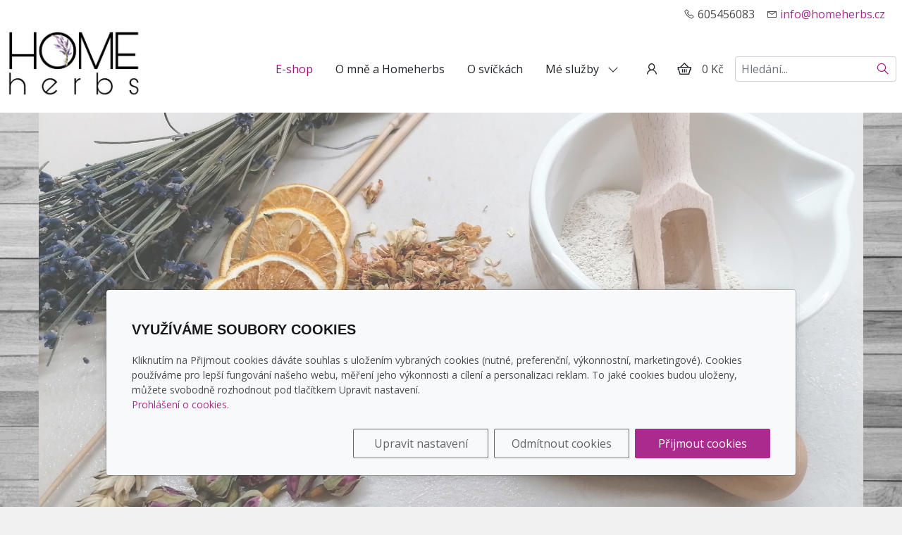

--- FILE ---
content_type: text/html; charset=utf-8
request_url: https://www.homeherbs.cz/eshop/
body_size: 9095
content:
<!DOCTYPE html>
<html lang="cs">
<head>
    <meta charset="utf-8">
    <meta name="viewport" content="width=device-width, initial-scale=1" />

            <meta name="description" content="   
Vítejte na eshopu plného vůní.    
Při každé objednávce nad 1500Kč, je doprava zdarma.    
   
">
    
    <meta name="robots" content="all">
    <meta name="template" content="AURORA">
    <meta name="generator" content="inPage">

            <meta name="copyright" content="Homeherbs">
        <meta name="author" content="Homeherbs">
    
        <meta property="og:title" content="Eshop úvodní stránka">

    <meta property="og:description" content="   
Vítejte na eshopu plného vůní.    
Při každé objednávce nad 1500Kč, je doprava zdarma.    
   
">

<meta property="og:type" content="website">
<meta property="og:url" content="https://www.homeherbs.cz/eshop/">


    
    <title>Eshop úvodní stránka</title>

            <link rel="shortcut icon" href="https://www.inpage.cz/assets/img/inpage/favicon.ico">
    
            <link rel="alternate" title="RSS - HomeHerbs" href="https://www.homeherbs.cz/rss.xml" type="application/rss+xml">
    
    
    <link rel="stylesheet" type="text/css" href="/vendor/lineawesome/dist/line-awesome/css/line-awesome.min.css">
    <link rel="stylesheet" type="text/css" href="/vendor/lineawesome/dist/font-awesome-line-awesome/css/all.min.css">
    <link rel="stylesheet" type="text/css" media="screen" href="/vendor/photoswipe/dist/photoswipe.css">
    <link rel="stylesheet" type="text/css" media="screen" href="/vendor/photoswipe/dist/default-skin/default-skin.css">

            <link rel="stylesheet" type="text/css" media="screen" href="/styl/1/">
        <link rel="stylesheet" type="text/css" media="screen" href="/assets/filter-colors.css?v=20210103">

                    <link rel="stylesheet" type="text/css" media="screen" href="/assets/dfc/rucnivyroba/style.css?v=20210103">
            
    <link rel="stylesheet" type="text/css" media="print" href="/styl/2/">

            <link rel="stylesheet" type="text/css" media="screen" href="/styl/3/">
    
    <link rel="stylesheet" type="text/css" media="screen" href="/assets/theme24/css/clicky-menus.css?v=20210103">

    <script type="text/javascript" src="/vendor/jquery-3.5/dist/jquery.min.js"></script>
    <script type="text/javascript" src="/vendor/jquery.cookie/jquery.cookie.js"></script>
    <script type="text/javascript" src="/vendor/bootstrap-5.1/dist/js/bootstrap.bundle.min.js"></script>
    <script type="text/javascript" src="/vendor/images-loaded/imagesloaded.pkgd.min.js"></script>
    <script type="text/javascript" src="/vendor/magic-grid/dist/magic-grid.min.js"></script>
    <script type="text/javascript" src="/vendor/photoswipe/dist/photoswipe.min.js"></script>
    <script type="text/javascript" src="/vendor/photoswipe/dist/photoswipe-ui-default.min.js"></script>

    <script type="text/javascript" src="/assets/theme24/js/clicky-menus.js?v=20210103"></script>
    <script type="text/javascript" src="/assets/theme24/js/main.js?v=20241002"></script>
    <script type="text/javascript" src="/assets/theme24/js/photoswipe.js?v=20220517"></script>
    <script type="text/javascript" src="/assets/js/magicgrid.js?v=20220517"></script>
    <script type="text/javascript" src="/assets/js/dynamic.js?v=20220131"></script>

                <link href="/assets/cookies/css/main-5.1.css" rel="stylesheet" type="text/css" media="screen">
    
    <script src="/assets/cookies/js/main.js?v=20210103"></script>

    <script type="text/javascript">
        window.ca = JSON.parse('{"necessary":1,"functional":0,"performance":0,"marketing":0}');
    </script>
            
        <script type="text/javascript">
        !function(f,b,e,v,n,t,s)
        {if(f.fbq)return;n=f.fbq=function(){n.callMethod?
            n.callMethod.apply(n,arguments):n.queue.push(arguments)};
            if(!f._fbq)f._fbq=n;n.push=n;n.loaded=!0;n.version='2.0';
            n.queue=[];t=b.createElement(e);t.async=!0;
            t.src=v;s=b.getElementsByTagName(e)[0];
            s.parentNode.insertBefore(t,s)}(window, document,'script',
            'https://connect.facebook.net/en_US/fbevents.js');
                fbq('consent', 'revoke');
                fbq('init', '1493854427635329');
        fbq('track', 'PageView');
    </script>
            <script>
    window.dataLayer = window.dataLayer || [];
    function gtag(){dataLayer.push(arguments);}

    gtag('consent', 'default', {
        'analytics_storage': 'denied',
        'ad_storage': 'denied',
        'ad_user_data': 'denied',
        'ad_personalization': 'denied'
    });

    gtag('js', new Date());
</script>
<!-- Google Analytics -->
<script async src="https://www.googletagmanager.com/gtag/js?id=G-Q7MCMEZ79S"></script>
<script>
            gtag('config', 'G-Q7MCMEZ79S');
    
    
    </script>


                <!-- Google Tag Manager -->
    <script>
        (function (w, d, s, l, i) {
            w[l] = w[l] || [];
            w[l].push({'gtm.start': new Date().getTime(), event: 'gtm.js'});
            var f = d.getElementsByTagName(s)[0], j = d.createElement(s), dl = l != 'dataLayer' ? '&l=' + l : '';
            j.async = true;
            j.src = '//www.googletagmanager.com/gtm.js?id=' + i + dl;
            f.parentNode.insertBefore(j, f);
        })(window, document, 'script', 'dataLayer', 'GTM-MHT6WQ9');
    </script>
            </head>
<body id="eshop" class="frontend  template24 menu-horizontal">




<div id="header" class="header" role="banner">
    <div class="contactus-wrap ">
        <div id="contactus" class="contactus">
                    <span class="contactus__phone">
                <i class="las la-phone contactus__phone-icon"></i>
                605456083            </span>
        
                    <span class="contactus__email">
                <i class="las la-envelope contactus__email-icon"></i>
                <a class="contactus__email-link" href="mailto:info@homeherbs.cz">info@homeherbs.cz</a>            </span>
            </div>
</div>

    <nav id="navbar" class="navbar">
            <div class="navbar__brand custom-logo " id="title">
                <p><a href="https://www.homeherbs.cz"><img src="/obrazek/3/642be7f1-jpeg/" title="642be7f1.jpeg" width="209" height="92" alt="642be7f1.jpeg"></a></p>    </div>

        <div id="nav-menu" class="navbar__menu " role="navigation" tabindex="-1">
        <ul class="navbar__menu-list clicky-menu clicky-no-js">
                    <li id="menu-item-412496" class="navbar__menu-item active">
                <a class="navbar__menu-link" href="/eshop/">
                    E-shop                                    </a>
                            </li>
                    <li id="menu-item-382123" class="navbar__menu-item">
                <a class="navbar__menu-link" href="/inpage/o-mne/">
                    O mně a Homeherbs                                    </a>
                            </li>
                    <li id="menu-item-393494" class="navbar__menu-item">
                <a class="navbar__menu-link" href="/inpage/o-svickach-homeherbs/">
                    O svíčkách                                    </a>
                            </li>
                    <li id="menu-item-458986" class="navbar__menu-item navbar__menu-item--has-childs">
                <a class="navbar__menu-link" href="/inpage/workshopy-a-aktuality-kopie/">
                    Mé služby                                            <i class="las la-angle-down navbar__menu-caret"></i>
                                    </a>
                                    <ul class="navbar__menu-list clicky-menu clicky-no-js">
                                                <li id="submenu-item-458991" class="navbar__menu-item">
                            <a class="navbar__menu-link" href="/inpage/workshopy-a-dalsi/">
                                Obecné info                            </a>
                        </li>
                                                <li id="submenu-item-410968" class="navbar__menu-item">
                            <a class="navbar__menu-link" href="/inpage/workshopy-a-dalsi-akce-214/">
                                Kurzy v Plzni                            </a>
                        </li>
                                                <li id="submenu-item-458987" class="navbar__menu-item">
                            <a class="navbar__menu-link" href="/inpage/workshopy-a-dalsi-kopie/">
                                Workshopy pro firmy                            </a>
                        </li>
                                                <li id="submenu-item-458989" class="navbar__menu-item">
                            <a class="navbar__menu-link" href="/inpage/joga-vune/">
                                Jóga & vůně                            </a>
                        </li>
                                            </ul>
                            </li>
            </ul>
</div>            <div class="navbar__account ">
                <button id="account-toggle" class="navbar__account-button" aria-label="Uživatelský účet">
            <i class="las la-user navbar__account-icon"></i>
        </button>
    </div>

                <div class="navbar__cart-wrap" id="basket">
            
<div class="navbar__cart ">
        <button id="minicart-toggle" class="navbar__cart-button" aria-label="Položky v košíku">
        <i class="las la-shopping-basket navbar__cart-icon"></i>
            </button>

    <div class="navbar__cart-price">
                    0 Kč            </div>

    <div id="minicart" class="minicart">
                    <div class="minicart__empty">
                <i class="las la-meh minicart__empty-icon"></i>
                <div class="minicart__empty-text">Nemáte žádné zboží v košíku.</div>
            </div>
            </div>
</div>        </div>
        
            <button id="search-toggle" class="navbar__search-toggler" type="button" aria-controls="search-bar"
            aria-label="Hledání">
        <span class="sr-only">Hledání</span>
        <i class="las la-search navbar__search-toggler-icon"></i>
    </button>

    <div id="search-bar" class="navbar__search ">
                <form class="navbar__search-form" method="post" action="/vyhledavani/">
            <button id="search-close" class="navbar__search-close" type="button" aria-label="Zavřít">
                <i class="las la-times navbar__search-close-icon"></i>
            </button>
            <input class="navbar__search-input" name="q" type="text" placeholder="Hledání..." aria-label="Hledání...">
            <button class="navbar__search-button" type="submit" aria-label="Hledat">
                <span class="sr-only">Hledat</span>
                <i class="las la-search navbar__search-icon"></i>
            </button>
        </form>
    </div>

        <button id="nav-toggle" class="navbar__toggler" type="button" aria-controls="nav-menu" aria-label="Menu">
            <span class="sr-only">Menu</span>
            <div class="navbar__toggler-icon-bar"></div>
            <div class="navbar__toggler-icon-bar"></div>
            <div class="navbar__toggler-icon-bar"></div>
        </button>
    </nav>
</div>

    <div id="motive" class="motive custom-motive ">
                <p><!-- sectionbreak --></p>
<section class="section-container section-carousel">
<div class="row">
<div class="col-xs-12 col-sm-12 section-content">
<div id="myCarousel19" class="carousel slide editable" data-bs-ride="carousel" data-bs-version="5.1" data-bs-keyboard="true" data-bs-wrap="true">
<div class="carousel-inner section-cell-parent">
<div class="section-cell-item carousel-item active"><img src="/obrazek/3/img-20201229-151639-jpg/" title="IMG_20201229_151639.jpg" alt="IMG_20201229_151639.jpg" width="4000" height="2200">
<div class="carousel-caption">
<h5><span style="color: #ffffff;">"SKRZE VŮNI VNÍMÁM SEBE I TEBE."</span></h5>
</div>
</div>
<div class="section-cell-item carousel-item"><img src="/obrazek/3/dsc-4376maly-jpg/" title="DSC_4376malý.jpg" alt="DSC_4376malý.jpg" width="1024" height="539">
<div class="carousel-caption">
<h5></h5>
</div>
</div>
<div class="section-cell-item carousel-item"><img src="/obrazek/3/20230216-dscf3317-jpg/" title="20230216-DSCF3317.jpg" alt="20230216-DSCF3317.jpg" width="1024" height="486">
<div class="carousel-caption">
<h5></h5>
</div>
</div>
<div class="section-cell-item carousel-item"><img src="/obrazek/3/04a445bc-78ee-4193-9e20-0f1aa90670e1-jpeg/" title="04A445BC-78EE-4193-9E20-0F1AA90670E1.jpeg" alt="04A445BC-78EE-4193-9E20-0F1AA90670E1.jpeg" width="3429" height="2222">
<div class="carousel-caption">
<h5></h5>
</div>
</div>
</div>
<button class="carousel-control-prev" type="button" data-bs-target="#myCarousel19" data-bs-slide="prev"> <span class="visually-hidden">Předchozí</span> </button> <button class="carousel-control-next" type="button" data-bs-target="#myCarousel19" data-bs-slide="next"> <span class="carousel-control-next-icon" aria-hidden="true"></span> <span class="visually-hidden">Další</span> </button></div>
</div>
</div>
</section>
<p><!-- sectionbreak --></p>    </div>


<div id="main" class="main" role="main">
    <div class="container container--eshop">
    <div class="eshop-header ">
        
                    <div class="">
                                <h6 style="text-align: center;"><span style="font-size: 18pt;"></span></h6>
<h6 style="text-align: center;"><span style="font-size: 18pt;">Vítejte na eshopu plného vůní.&nbsp;</span></h6>
<h6 style="text-align: center;"><span style="font-size: 18pt;">Při každé objednávce nad 1500Kč, je doprava zdarma.&nbsp;</span></h6>
<p></p>
<p><a href="https://www.udrzitelnyeshop.cz/" target="_blank" rel="noopener"><em><img src="/obrazek/3/udrzitelny-eshop-logo-png/" title="udrzitelny-eshop-logo.png" alt="udrzitelny-eshop-logo.png" width="129" height="129" style="display: block; margin-left: auto; margin-right: auto;"></em></a></p>            </div>
        
            <div class="search-form-wrapper search-form-p">
        <form class="search-form " action="/vyhledavani/" method="post">
                        <div class="search-form__input-wrapper">
                <div class="search-form__input-group">
                    <label class="search-form__label" for="search-query">Hledaný text</label>
                    <input class="search-form__input" id="search-query" name="q" value="" type="text" aria-label="Hledat">
                </div>
            </div>

            <input type="hidden" name="w[]" value="p" checked="checked">
            <button class="search-form__search-button" type="submit">Hledat</button>
        </form>
    </div>
    </div>

        <script type="text/javascript" src="/assets/theme24/js/eshop-menu.js?v=20220131"></script>
    <div class="eshop-menu ">
                <div class="eshop-menu__header">
            <h3>Kategorie</h3>
            <span class="eshop-menu__header-caret las la-angle-down"></span>
        </div>
        <ul class="eshop-menu__list">
                                                <li class="eshop-menu__item">
                        <a class="eshop-menu__link" href="/kategorie/svicky-v-recyklovanem-sklu/">
                        <span class="eshop-menu__title">Klasické svíčky v upcyklovaném skle</span>
                        <span class="eshop-menu__count">11</span>
                    </a>
                                            </li>
                                                                <li class="eshop-menu__item">
                        <a class="eshop-menu__link" href="/kategorie/bylinkove-zazraky/">
                        <span class="eshop-menu__title">Aromaterapie, františky, tyčinky</span>
                        <span class="eshop-menu__count">9</span>
                    </a>
                                            </li>
                                                                <li class="eshop-menu__item">
                        <a class="eshop-menu__link" href="/kategorie/etericke-oleje-nobilis-tilia/">
                        <span class="eshop-menu__title">Éterické oleje Nobilis Tilia</span>
                        <span class="eshop-menu__count">6</span>
                    </a>
                                            </li>
                                                                <li class="eshop-menu__item">
                        <a class="eshop-menu__link" href="/kategorie/workshopy/">
                        <span class="eshop-menu__title">Workshopy</span>
                        <span class="eshop-menu__count">4</span>
                    </a>
                                            </li>
                                    </ul>
    </div>

    <div class="eshop-products">
        
        <div class="row categories categories--root">
                        <div class="category-wrapper ">
                                <article class="category">
                    <a class="category__thumbnail" href="/kategorie/svicky-v-recyklovanem-sklu/" aria-label="Produkty v kategorii">
                        <div class="category__img-wrapper">
                                                            <img class="category__img" src="/obrazek/2/311066960-522758796521344-1346734783961000940-n-jpg/" alt="311066960_522758796521344_1346734783961000940_n.jpg">
                                                    </div>
                    </a>

                    <div class="category__info">
                        <h2 class="category__title">
                            <a class="category__title-link" href="/kategorie/svicky-v-recyklovanem-sklu/">
                                Klasické svíčky v upcyklovaném skle                            </a>
                        </h2>

                                                    <div class="category__details">
                                <div class="details__items">
                                    <span class="details__icon"><i class="las la-box"></i></span>
                                    <span class="details__label">Produktů</span>
                                    <span class="details__title">11</span>
                                </div>
                            </div>
                                            </div>
                </article>
            </div>
                                <div class="category-wrapper ">
                                <article class="category">
                    <a class="category__thumbnail" href="/kategorie/bylinkove-zazraky/" aria-label="Produkty v kategorii">
                        <div class="category__img-wrapper">
                                                            <img class="category__img" src="/obrazek/2/3a163995-982b-427f-8c5a-5fff529797f4-jpeg-7907/" alt="3A163995-982B-427F-8C5A-5FFF529797F4.jpeg">
                                                    </div>
                    </a>

                    <div class="category__info">
                        <h2 class="category__title">
                            <a class="category__title-link" href="/kategorie/bylinkove-zazraky/">
                                Aromaterapie, františky, tyčinky                            </a>
                        </h2>

                                                    <div class="category__details">
                                <div class="details__items">
                                    <span class="details__icon"><i class="las la-box"></i></span>
                                    <span class="details__label">Produktů</span>
                                    <span class="details__title">9</span>
                                </div>
                            </div>
                                            </div>
                </article>
            </div>
                                <div class="category-wrapper ">
                                <article class="category">
                    <a class="category__thumbnail" href="/kategorie/etericke-oleje-nobilis-tilia/" aria-label="Produkty v kategorii">
                        <div class="category__img-wrapper">
                                                            <img class="category__img" src="/obrazek/2/etericke-oleje-kompozice-11-1-jpg/" alt="etericke-oleje-kompozice-11 (1).jpg">
                                                    </div>
                    </a>

                    <div class="category__info">
                        <h2 class="category__title">
                            <a class="category__title-link" href="/kategorie/etericke-oleje-nobilis-tilia/">
                                Éterické oleje Nobilis Tilia                            </a>
                        </h2>

                                                    <div class="category__details">
                                <div class="details__items">
                                    <span class="details__icon"><i class="las la-box"></i></span>
                                    <span class="details__label">Produktů</span>
                                    <span class="details__title">6</span>
                                </div>
                            </div>
                                            </div>
                </article>
            </div>
                                <div class="category-wrapper ">
                                <article class="category">
                    <a class="category__thumbnail" href="/kategorie/workshopy/" aria-label="Produkty v kategorii">
                        <div class="category__img-wrapper">
                                                            <img class="category__img" src="/obrazek/2/20230216-dscf3500m-jpg-5178/" alt="20230216-DSCF3500m.jpg">
                                                    </div>
                    </a>

                    <div class="category__info">
                        <h2 class="category__title">
                            <a class="category__title-link" href="/kategorie/workshopy/">
                                Workshopy                            </a>
                        </h2>

                                                    <div class="category__details">
                                <div class="details__items">
                                    <span class="details__icon"><i class="las la-box"></i></span>
                                    <span class="details__label">Produktů</span>
                                    <span class="details__title">4</span>
                                </div>
                            </div>
                                            </div>
                </article>
            </div>
            </div>

        <div class="">
    
    <h2 class="top-products__title">
        Oblíbené produkty    </h2>

    <div class="product-list product-list--grid product-list--top">
            <div class="product-item-wrapper">
            <div class="product-item ">
                <div class="product-item__labels">
                            <div class="product-item__label product-item__label--favourite">
                    Populární                </div>
            
            
                            <div class="product-item__label product-item__label--variants">
                                            2 varianty                                    </div>
                    </div>
    
    
    <a class="product-item__thumbnail" href="/produkt/joga-svicka-velka/" aria-label="Detail produktu">
        <div class="product-item__img-wrapper">
                            <img class="product-item__img" src="/obrazek/2/f36c14db-a869-4d51-87f5-fcba068f128b-jpeg/" alt="">
                    </div>
    </a>

    <h2 class="product-item__title">
        <a class="product-item__title-link" href="/produkt/joga-svicka-velka/">
            Jóga svíčka        </a>
    </h2>

            <div class="product-item__description">
            Vůně pro vnitřní rovnováhu a energii nejen během jógové praxe.
Obsah 200 nebo 300 ml        </div>
    
                        <div class="product-item__stock">
                 <span class="label label-default label-stock1">2 varianty</span>            </div>
            
    <div class="product-item__price">
        <div class="product-item__price-label">
            Cena        </div>

        
        <div class="product-item__price-current-wrapper">
            <div class="product-item__price-current-accent">
                <div class="product-item__price-current">
                                            499 Kč                                    </div>

                            </div>

                    </div>
    </div>

            <a class="product-item__cart-button" href="/produkt/joga-svicka-velka/">
            <i class="las la-search product-item__cart-button-icon"></i>
            <span class="product-item__cart-button-label">Zobrazit</span>
        </a>
    </div>
        </div>
            <div class="product-item-wrapper">
            <div class="product-item ">
                <div class="product-item__labels">
                            <div class="product-item__label product-item__label--favourite">
                    Populární                </div>
            
            
                            <div class="product-item__label product-item__label--variants">
                                            2 varianty                                    </div>
                    </div>
    
    
    <a class="product-item__thumbnail" href="/produkt/klid-mysli-tmave-zelena-ve-m/" aria-label="Detail produktu">
        <div class="product-item__img-wrapper">
                            <img class="product-item__img" src="/obrazek/2/9a92cd10-d1b8-4018-ab98-90ec8c386bcb1-jpeg-2653/" alt="">
                    </div>
    </a>

    <h2 class="product-item__title">
        <a class="product-item__title-link" href="/produkt/klid-mysli-tmave-zelena-ve-m/">
            Klid mysli - tmavě zelená        </a>
    </h2>

            <div class="product-item__description">
            Vůně levandule, červeného pomeranče a ylang ylang. Svíčka v upcyklovaném sklu.
Obsah 200 ml nebo…        </div>
    
                        <div class="product-item__stock">
                 <span class="label label-default label-stock1">2 varianty</span>            </div>
            
    <div class="product-item__price">
        <div class="product-item__price-label">
            Cena        </div>

        
        <div class="product-item__price-current-wrapper">
            <div class="product-item__price-current-accent">
                <div class="product-item__price-current">
                                            499 Kč                                    </div>

                            </div>

                    </div>
    </div>

            <a class="product-item__cart-button" href="/produkt/klid-mysli-tmave-zelena-ve-m/">
            <i class="las la-search product-item__cart-button-icon"></i>
            <span class="product-item__cart-button-label">Zobrazit</span>
        </a>
    </div>
        </div>
            <div class="product-item-wrapper">
            <div class="product-item ">
                <div class="product-item__labels">
                            <div class="product-item__label product-item__label--favourite">
                    Populární                </div>
            
            
                            <div class="product-item__label product-item__label--variants">
                                            2 varianty                                    </div>
                    </div>
    
    
    <a class="product-item__thumbnail" href="/produkt/svicka-bohyne-limitovana-edice/" aria-label="Detail produktu">
        <div class="product-item__img-wrapper">
                            <img class="product-item__img" src="/obrazek/2/20230110-135949-jpg/" alt="">
                    </div>
    </a>

    <h2 class="product-item__title">
        <a class="product-item__title-link" href="/produkt/svicka-bohyne-limitovana-edice/">
            Svíčka Bohyně        </a>
    </h2>

            <div class="product-item__description">
            Vůně připravená speciálně pro ženy, ve dvou variantách
Obsah 200 nebo 300 ml        </div>
    
                        <div class="product-item__stock">
                 <span class="label label-default label-stock1">2 varianty</span>            </div>
            
    <div class="product-item__price">
        <div class="product-item__price-label">
            Cena        </div>

        
        <div class="product-item__price-current-wrapper">
            <div class="product-item__price-current-accent">
                <div class="product-item__price-current">
                                            499 Kč                                    </div>

                            </div>

                    </div>
    </div>

            <a class="product-item__cart-button" href="/produkt/svicka-bohyne-limitovana-edice/">
            <i class="las la-search product-item__cart-button-icon"></i>
            <span class="product-item__cart-button-label">Zobrazit</span>
        </a>
    </div>
        </div>
    </div>
</div>
    </div>
</div>
    

        <div id="panel-custom-2" class="container ">
                <p></p>
<p><!-- sectionbreak --></p>
<section class="section-container section-custom">
<div class="row">
<div class="col-xs-12 col-sm-6 section-content">
<h1 style="text-align: center;">Kontakt</h1>
<header itemprop="headline"></header>
<div itemprop="about">
<p style="text-align: center;"></p>
<p style="text-align: center;"><strong><span style="font-family: verdana, geneva, sans-serif;">Mgr. Michaela Urbanová </span></strong></p>
<p style="text-align: center;"><span style="font-size: 14pt; font-family: georgia, palatino;">IČ: <span style="font-family: georgia, palatino; font-size: 12pt;">09703489</span><br></span></p>
<p style="text-align: center;"><span style="font-size: 14pt; font-family: georgia, palatino;">Sídlo: Vochov 319, Vochov 33023<br></span></p>
<p style="text-align: center;"><span style="font-size: 14pt; font-family: georgia, palatino;">&nbsp;</span><span style="font-size: 14pt; font-family: georgia, palatino;"><strong></strong></span></p>
<p style="text-align: center;"><span style="font-size: 14pt; font-family: georgia, palatino;">info@homeherbs.cz</span></p>
<p style="text-align: center;"><span style="font-size: 14pt; font-family: georgia, palatino;">+420 605 456 083 <br></span></p>
<p style="text-align: center;"><a href="https://www.udrzitelnyeshop.cz/" target="_blank" rel="noopener"><span style="font-size: 14pt; font-family: georgia, palatino;"><img src="/obrazek/3/udrzitelny-eshop-logo-png/" title="udrzitelny-eshop-logo.png" alt="udrzitelny-eshop-logo.png" width="167" height="167"></span></a></p>
</div>
</div>
<div class="col-xs-12 section-content col-sm-6"><!-- SnapWidget --> <iframe style="border: none; overflow: hidden; width: 100%; height: 510px;" src="https://snapwidget.com/embed/1044918" class="snapwidget-widget" allowtransparency="true" frameborder="0" scrolling="no"></iframe></div>
</div>
</section>
<p><!-- sectionbreak --></p>
<section class="section-container section-header">
<div class="row">
<div class="col-xs-12 col-sm-12"></div>
</div>
</section>
<p></p>    </div>
</div>

<div id="footer" class="footer">
    <div class="container">
                    <div class="">
                                <section class="section-container section-2-col-left-text footer-bottom">
<div class="row">
<div class="col-xs-12 col-sm-6">
<p style="text-align: left;">&copy; 2020 Home Herbs</p>
</div>
<div class="col-xs-12 col-sm-6 text-right"><a href="//www.inpage.cz/" target="_blank" title="Webové stránky snadno - redakční systém inPage, vyzkoušení zdarma" rel="noopener"><span>inPage</span></a> - <a target="_blank" href="//www.inpage.cz/" title="Webové stránky snadno - redakční systém inPage, vyzkoušení zdarma" rel="noopener">webové stránky</a>, <a target="_blank" href="//www.regzone.cz/" title="Registrace domén" rel="noopener">doména</a> a&nbsp;<a target="_blank" href="//www.czechia.com/webhosting/" title="Webhosting CZECHIA.COM" rel="noopener">webhosting</a> snadno.</div>
</div>
</section>
<p><a href="https://www.homeherbs.cz/inpage/doprava-a-platba/" target="_blank" rel="noopener">Doprava a platba</a></p>
<p><a href="https://www.homeherbs.cz/inpage/obchodni-podminky/" target="_blank" rel="noopener">Obchodní podmínky</a></p>
<p><a href="https://www.homeherbs.cz/inpage/zasady-zpracovani-osobnich-udaju/" target="_blank" rel="noopener">Zpracování osobních údajů</a></p>
<p><a href="https://www.homeherbs.cz/inpage/bezpecnostni-upozorneni/" target="_blank" rel="noopener">Bezpečnostní upozornění</a></p>
<p><a href="https://www.homeherbs.cz/inpage/kontakty/" target="_blank" rel="noopener">Kontakt</a></p>
<p></p>
<hr>
<p>Přijímáme online platby.</p>
<p><img src="/obrazek/3/images-png/" alt="" width="145" height="43"> &nbsp; &nbsp; &nbsp; <a href="https://www.comgate.cz/" target="_blank" rel="noopener"><img src="/obrazek/3/images-png-6918/" alt="" width="94" height="22"></a></p>
<p></p>
<hr>
<p></p>            </div>
            </div>
</div>

    <div class="modal" id="cookiesModal" data-keyboard="false" aria-labelledby="cookiesModalLabel" style="display: none" aria-modal="true" role="dialog">
        <div class="modal-dialog modal-lg modal-dialog-centered modal-cookies">
            <div class="modal-content">
                <div class="modal-header">
                    <h2 class="modal-title" id="cookiesModalLabel">
                        Využíváme soubory cookies                    </h2>
                    <button type="button" class="close" data-dismiss="modal" data-bs-dismiss="modal" aria-label="Zavřít" id="closeModalButton" style="display: none">
                        <span class="button-close" aria-hidden="true"></span>
                    </button>
                </div>
                <div class="modal-body">
                    <div class="container-fluid" id="mainWindow">
                        <p class="cookies-text">
                            Kliknutím na Přijmout cookies dáváte souhlas s uložením vybraných cookies (nutné, preferenční, výkonnostní, marketingové). Cookies používáme pro lepší fungování našeho webu, měření jeho výkonnosti a cílení a personalizaci reklam. To jaké cookies budou uloženy, můžete svobodně rozhodnout pod tlačítkem Upravit nastavení.                            <br><a class="cookies-statement" href="https://ec.europa.eu/info/cookies_cs" target="_blank">Prohlášení o cookies.</a>
                        </p>
                    </div>
                    <div class="container-fluid" id="settingsWindow" style="display: none;">
                        <p class="cookies-text">Využíváme soubory cookies a další technologie pro lepší uživatelský zážitek na webu. Následující kategorie můžete povolit či zakázat a svůj výběr uložit.</p>
                        <div class="cookies-info">
                            <div class="cookies-option">
                                <button class="button-more">
                                    <span class="button-more-icon"></span>
                                    <span class="button-more-title">Nutné</span>
                                </button>
                                <div class="custom-control custom-switch form-check form-switch">
                                    <input type="checkbox" class="custom-control-input form-check-input" name="necessaryCheckbox" id="necessaryCheckbox" value="1" checked disabled>
                                    <label class="custom-control-label form-check-label" for="necessaryCheckbox">Povoleno</label>
                                </div>
                            </div>
                            <div class="cookies-details" style="display: none;">
                                <p>Tyto cookies jsou nezbytné pro zajištění základní funkčnosti webových stránek.</p>
                            </div>
                        </div>
                        <div class="cookies-info">
                            <div class="cookies-option">
                                <button class="button-more">
                                    <span class="button-more-icon"></span>
                                    <span class="button-more-title">Preferenční</span>
                                </button>
                                <div class="custom-control custom-switch form-check form-switch">
                                    <input type="checkbox" class="custom-control-input form-check-input" name="functionalCheckbox" id="functionalCheckbox" value="1">
                                    <label class="custom-control-label form-check-label" for="functionalCheckbox">
                                        <span class="label-off">Zakázáno</span>
                                        <span class="label-on">Povoleno</span>
                                    </label>
                                </div>
                            </div>
                            <div class="cookies-details" style="display: none;">
                                <p>Preferenční cookies slouží pro zapamatování nastavení vašich preferencí pro příští návštěvu.</p>
                            </div>
                        </div>
                        <div class="cookies-info">
                            <div class="cookies-option">
                                <button class="button-more">
                                    <span class="button-more-icon"></span>
                                    <span class="button-more-title">Výkonnostní</span>
                                </button>
                                <div class="custom-control custom-switch form-check form-switch">
                                    <input type="checkbox" class="custom-control-input form-check-input" name="performanceCheckbox" id="performanceCheckbox" value="1">
                                    <label class="custom-control-label form-check-label" for="performanceCheckbox">
                                        <span class="label-off">Zakázáno</span>
                                        <span class="label-on">Povoleno</span>
                                    </label>
                                </div>
                            </div>
                            <div class="cookies-details" style="display: none;">
                                <p>Výkonnostní cookies monitorují výkon celého webu.</p>
                            </div>
                        </div>
                        <div class="cookies-info">
                            <div class="cookies-option">
                                <button class="button-more">
                                    <span class="button-more-icon"></span>
                                    <span class="button-more-title">Marketingové</span>
                                </button>
                                <div class="custom-control custom-switch form-check form-switch">
                                    <input type="checkbox" class="custom-control-input form-check-input" name="marketingCheckbox" id="marketingCheckbox" value="1">
                                    <label class="custom-control-label form-check-label" for="marketingCheckbox">
                                        <span class="label-off">Zakázáno</span>
                                        <span class="label-on">Povoleno</span>
                                    </label>
                                </div>
                            </div>
                            <div class="cookies-details" style="display: none;">
                                <p>Marketingové a reklamní cookies se využívají k měření a analýze webu.</p>
                            </div>
                        </div>
                    </div>
                </div>
                <div class="modal-footer">
                    <button type="button" id="allowChoiceButton" class="btn btn-outline-secondary" style="display: none;">Uložit vybrané</button>
                    <button type="button" id="switchWindowButton" class="btn btn-outline-secondary">Upravit nastavení</button>
                    <button type="button" id="rejectAllButton" class="btn btn-outline-secondary">Odmítnout cookies</button>
                    <button type="button" id="allowAllButton" class="btn btn-primary">Přijmout cookies</button>
                </div>
            </div>
        </div>
    </div>
    <div class="cookies-settings-btn active" id="snippetWindow" style="display: none" >
        <button class="cookies-settings-btn__open openModalButton" aria-label="Open cookies settings">
            <span class="cookies-settings-btn__open-label">Nastavení cookies</span>
        </button>

        <button class="cookies-settings-btn__dismiss" id="closeSnippetButton" type="button" aria-label="Zavřít">
            <span class="cookies-settings-btn__dismiss-icon" aria-hidden="true"></span>
        </button>
    </div>
    <script>
        (function($) {
            "use strict"; // Start of use strict

            $(document).ready(function() {
                $('#cookiesModal').cookiesAgreement({
                    name: 'cookie-ag',
                    layout: 'bar',
                    redirect: true,
                    button: true,
                    callbacks: {
                        modal: {
                            open: function (options, close) {
                                                                (new bootstrap.Modal(document.getElementById('cookiesModal'), {
                                    backdrop: options.layout === 'window' ? 'static' : false,
                                    keyboard: close
                                })).show();
                                                            },
                            close: function () {
                                                                (bootstrap.Modal.getInstance(document.getElementById('cookiesModal'))).hide();
                                                            },
                            button: function () {
                                                                document.getElementById('cookiesModal').addEventListener('hide.bs.modal', function () {
                                    $('#snippetWindow').addClass('active');
                                });
                                                            },

                        }
                    }
                });
            });
        })(jQuery); // End of use strict
    </script>

    <div class="modal fade" tabindex="-1" id="purchase-modal">
        <div class="modal-dialog modal-dialog-centered">
            <div class="modal-content">
                <div class="modal-header">
                    <h5 class="modal-title">Vložení zboží do košíku</h5>
                    <button type="button" class="btn-close" data-bs-dismiss="modal" aria-label="Zavřít"></button>
                </div>
                <div class="modal-body">
                    <div role="alert" class="alert alert-danger" style="display: none"></div>
                    <div role="alert" class="alert alert-success">
                        Produkt byl úspěšně vložen do <a href="/kosik/" class="alert-link">košíku</a>                    </div>
                    <div class="cart-modal__row">
                        <div class="cart-modal__img-col">
                            <a class="link-thumbnail" href=""></a>
                        </div>
                        <div class="cart-modal__info-col">
                            <h2 class="subtitle">&nbsp;</h2>
                            <p class="description"></p>
                            <dl class="price">
                                <dd></dd>
                            </dl>
                        </div>
                    </div>
                </div>
                <div class="modal-footer">
                    <button type="button" class="btn btn-secondary" data-bs-dismiss="modal">
                        Zpět do obchodu                    </button>
                    <a class="btn btn-primary" href="/kosik/">
                        Zobrazit košík                    </a>
                </div>
            </div>
        </div>
    </div>


    <div class="modal fade" tabindex="-1" id="account-modal">
        <div class="modal-dialog modal-dialog-centered">
            <div class="modal-content">
                <div class="modal-header">
                    <h5 class="modal-title">Můj účet</h5>
                    <button type="button" class="btn-close" data-bs-dismiss="modal" aria-label="Zavřít"></button>
                </div>
                                    <div class="account-flash" id="account-flash">
                                            </div>
                    <form id="account-login-form" class="account-menu__form" method="post" action="/render/login">
                        <div class="modal-body">
                            <div class="form-floating">
                                <input id="account-email-login" class="form-control account-menu__input" type="email"
                                       name="user_login" placeholder="E-mail" required>
                                <label class="form-label" for="account-email-login">E-mail</label>
                            </div>
                            <div class="input-group flex-nowrap">
                                <div class="form-floating flex-grow-1">
                                    <input id="account-password" class="form-control rounded-0 rounded-start" type="password" name="user_password" placeholder="Heslo" required>
                                    <label class="form-label" for="account-password">Heslo</label>
                                </div>
                                <span class="input-group-text visible-link"><i class="las la-eye"></i></span>
                            </div>
                        </div>
                        <div class="modal-footer">
                                                            <a href="/registrace-uzivatele" class="btn btn-link ms-1 ps-1" id="new-register">
                                    Nová registrace                                </a>
                                                        <button type="button" class="btn btn-link ms-1 ps-1" id="account-password-back">
                                Zapomenuté heslo?                            </button>
                            <button type="submit" class="btn btn-primary" id="account-login-button">
                                Přihlásit se                            </button>
                        </div>
                    </form>
                    <form id="account-password-form" class="account-menu__form" method="post" action="/render/password" style="display: none">
                        <div class="modal-body">
                            <div class="form-floating">
                                <input id="account-email-lost" class="form-control account-menu__input" type="email"
                                       name="user_login" placeholder="E-mail" required>
                                <label class="form-label" for="account-email-lost">E-mail</label>
                            </div>
                            <div class="form-floating">
                                <div class="add-comment__captcha-wrap">
                                    <img class="add-comment__captcha-img" src="/captcha/49923" id="captcha-img" width="160" height="40" alt="Kontrolní kód">
                                    <input class="add-comment__input add-comment__input--code" type="number" name="captcha_id" min="10000" max="99999" placeholder="Kontrolní kód" required>
                                    <input type="hidden" name="token" value="49923">
                                </div>
                            </div>
                        </div>
                        <div class="modal-footer">
                                                            <a href="/registrace-uzivatele" class="btn btn-link ms-0 ps-0" id="new-register">
                                    Nová registrace                                </a>
                                                        <button type="button" class="btn btn-link ms-0 ps-0" id="account-login-back">
                                Přihlásit se na účet                            </button>
                            <button type="submit" class="btn btn-primary" id="account-password-button">
                                Přeposlat heslo                            </button>
                        </div>
                    </form>
                            </div>
        </div>
    </div>



<div class="pswp" tabindex="-1" role="dialog" aria-hidden="true">
    <div class="pswp__bg"></div>
    <div class="pswp__scroll-wrap">
        <div class="pswp__container">
            <div class="pswp__item"></div>
            <div class="pswp__item"></div>
            <div class="pswp__item"></div>
        </div>

        <div class="pswp__ui pswp__ui--hidden">
            <div class="pswp__top-bar">
                <div class="pswp__counter"></div>

                <button class="pswp__button pswp__button--close" title="Zavřít (Esc)"></button>
                <button class="pswp__button pswp__button--share" title="Sdílet"></button>
                <button class="pswp__button pswp__button--fs" title="Na celou obrazovku"></button>
                <button class="pswp__button pswp__button--zoom" title="Přiblížit/Oddálit"></button>

                <div class="pswp__preloader">
                    <div class="pswp__preloader__icn">
                        <div class="pswp__preloader__cut">
                            <div class="pswp__preloader__donut"></div>
                        </div>
                    </div>
                </div>
            </div>

            <div class="pswp__share-modal pswp__share-modal--hidden pswp__single-tap">
                <div class="pswp__share-tooltip"></div>
            </div>

            <button class="pswp__button pswp__button--arrow--left" title="Předchozí"></button>
            <button class="pswp__button pswp__button--arrow--right" title="Další"></button>

            <div class="pswp__caption">
                <div class="pswp__caption__center"></div>
            </div>
        </div>
    </div>
</div>


<div id="imp" style="display: none"></div>
</body>
</html>


--- FILE ---
content_type: text/css; charset=utf-8
request_url: https://www.homeherbs.cz/styl/1/
body_size: 59349
content:
#motive .motive__background {
    background-image: url(/obrazek/3/michani-smesi-prasek2-jpg/);
}

#motive .motto__title {
    color: #51174c;
}

#motive .motto__text {
    color: #64375a;
}


div.carousel.caption-hide .carousel-caption {
    display: none !important;
}/*!
 * Bootstrap v5.1.3 (https://getbootstrap.com/)
 * Copyright 2011-2021 The Bootstrap Authors
 * Copyright 2011-2021 Twitter, Inc.
 * Licensed under MIT (https://github.com/twbs/bootstrap/blob/main/LICENSE)
 */:root{--bs-blue: #0d6efd;--bs-indigo: #6610f2;--bs-purple: #6f42c1;--bs-pink: #d63384;--bs-red: #dc3535;--bs-orange: #fd7e14;--bs-yellow: #ffd105;--bs-green: #19872d;--bs-teal: #20c997;--bs-cyan: #0dcaf0;--bs-white: #fff;--bs-gray: #6c757d;--bs-gray-dark: #343a40;--bs-gray-100: #f8f9fa;--bs-gray-200: #e9ecef;--bs-gray-300: #dee2e6;--bs-gray-400: #ced4da;--bs-gray-500: #adb5bd;--bs-gray-600: #6c757d;--bs-gray-700: #495057;--bs-gray-800: #343a40;--bs-gray-900: #212529;--bs-primary: #a31480;--bs-secondary: #6c757d;--bs-success: #19872d;--bs-info: #0dcaf0;--bs-warning: #ffd105;--bs-danger: #dc3535;--bs-light: #f8f9fa;--bs-dark: #212529;--bs-primary-rgb: 163, 20, 128;--bs-secondary-rgb: 108, 117, 125;--bs-success-rgb: 25, 135, 45;--bs-info-rgb: 13, 202, 240;--bs-warning-rgb: 255, 209, 5;--bs-danger-rgb: 220, 53, 53;--bs-light-rgb: 248, 249, 250;--bs-dark-rgb: 33, 37, 41;--bs-white-rgb: 255, 255, 255;--bs-black-rgb: 0, 0, 0;--bs-body-color-rgb: 33, 37, 41;--bs-body-bg-rgb: 255, 255, 255;--bs-font-sans-serif: system-ui, -apple-system, "Segoe UI", Roboto, "Helvetica Neue", Arial, "Noto Sans", "Liberation Sans", sans-serif, "Apple Color Emoji", "Segoe UI Emoji", "Segoe UI Symbol", "Noto Color Emoji";--bs-font-monospace: SFMono-Regular, Menlo, Monaco, Consolas, "Liberation Mono", "Courier New", monospace;--bs-gradient: linear-gradient(180deg, rgba(255, 255, 255, 0.15), rgba(255, 255, 255, 0));--bs-body-font-family: var(--bs-font-sans-serif);--bs-body-font-size: 1rem;--bs-body-font-weight: 400;--bs-body-line-height: 1.5;--bs-body-color: #212529;--bs-body-bg: #fff}*,*::before,*::after{-webkit-box-sizing:border-box;box-sizing:border-box}@media(prefers-reduced-motion: no-preference){:root{scroll-behavior:smooth}}body{margin:0;font-family:var(--bs-body-font-family);font-size:var(--bs-body-font-size);font-weight:var(--bs-body-font-weight);line-height:var(--bs-body-line-height);color:var(--bs-body-color);text-align:var(--bs-body-text-align);background-color:var(--bs-body-bg);-webkit-text-size-adjust:100%;-webkit-tap-highlight-color:rgba(0,0,0,0)}hr{margin:1rem 0;color:inherit;background-color:currentColor;border:0;opacity:.25}hr:not([size]){height:1px}h6,.h6,h5,.h5,h4,.cart-form__title,.account-form__title,.h4,h3,.h3,h2,.h2,h1,.h1{margin-top:0;margin-bottom:.5em;font-weight:500;line-height:1.2}h1,.h1{font-size:calc(1.375rem + 1.5vw)}@media(min-width: 1200px){h1,.h1{font-size:2.5rem}}h2,.h2{font-size:calc(1.325rem + 0.9vw)}@media(min-width: 1200px){h2,.h2{font-size:2rem}}h3,.h3{font-size:calc(1.3rem + 0.6vw)}@media(min-width: 1200px){h3,.h3{font-size:1.75rem}}h4,.cart-form__title,.account-form__title,.h4{font-size:calc(1.275rem + 0.3vw)}@media(min-width: 1200px){h4,.cart-form__title,.account-form__title,.h4{font-size:1.5rem}}h5,.h5{font-size:1.25rem}h6,.h6{font-size:1rem}p{margin-top:0;margin-bottom:1rem}abbr[title],abbr[data-bs-original-title]{-webkit-text-decoration:underline dotted;text-decoration:underline dotted;cursor:help;-webkit-text-decoration-skip-ink:none;text-decoration-skip-ink:none}address{margin-bottom:1rem;font-style:normal;line-height:inherit}ol,ul{padding-left:2rem}ol,ul,dl{margin-top:0;margin-bottom:1rem}ol ol,ul ul,ol ul,ul ol{margin-bottom:0}dt{font-weight:700}dd{margin-bottom:.5rem;margin-left:0}blockquote{margin:0 0 1rem}b,strong{font-weight:bolder}small,.small{font-size:0.875em}mark,.mark{padding:.2em;background-color:#fcf8e3}sub,sup{position:relative;font-size:0.75em;line-height:0;vertical-align:baseline}sub{bottom:-0.25em}sup{top:-0.5em}a,.eshop-menu__link--button,button.navbar__menu-link{color:#a31480;text-decoration:none}a:hover,.eshop-menu__link--button:hover,button.navbar__menu-link:hover{color:#821066;text-decoration:underline}a:not([href]):not([class]),.eshop-menu__link--button:not([href]):not([class]),button.navbar__menu-link:not([href]):not([class]),a:not([href]):not([class]):hover{color:inherit;text-decoration:none}pre,code,kbd,samp{font-family:var(--bs-font-monospace);font-size:1em;direction:ltr /* rtl:ignore */;unicode-bidi:bidi-override}pre{display:block;margin-top:0;margin-bottom:1rem;overflow:auto;font-size:0.875em}pre code{font-size:inherit;color:inherit;word-break:normal}code{font-size:0.875em;color:#d63384;word-wrap:break-word}a>code,.eshop-menu__link--button>code,button.navbar__menu-link>code{color:inherit}kbd{padding:.2rem .4rem;font-size:0.875em;color:#fff;background-color:#212529;border-radius:.2rem}kbd kbd{padding:0;font-size:1em;font-weight:700}figure{margin:0 0 1rem}img,svg{vertical-align:middle}table{caption-side:bottom;border-collapse:collapse}caption{padding-top:.5rem;padding-bottom:.5rem;color:#6c757d;text-align:left}th{text-align:inherit;text-align:-webkit-match-parent}thead,tbody,tfoot,tr,td,th{border-color:inherit;border-style:solid;border-width:0}label{display:inline-block}button{border-radius:0}button:focus:not(:focus-visible){outline:0}input,button,select,optgroup,textarea{margin:0;font-family:inherit;font-size:inherit;line-height:inherit}button,select{text-transform:none}[role=button]{cursor:pointer}select{word-wrap:normal}select:disabled{opacity:1}[list]::-webkit-calendar-picker-indicator{display:none}button,[type=button],[type=reset],[type=submit]{-webkit-appearance:button}button:not(:disabled),[type=button]:not(:disabled),[type=reset]:not(:disabled),[type=submit]:not(:disabled){cursor:pointer}::-moz-focus-inner{padding:0;border-style:none}textarea{resize:vertical}fieldset{min-width:0;padding:0;margin:0;border:0}legend{float:left;width:100%;padding:0;margin-bottom:.5rem;font-size:calc(1.275rem + 0.3vw);line-height:inherit}@media(min-width: 1200px){legend{font-size:1.5rem}}legend+*{clear:left}::-webkit-datetime-edit-fields-wrapper,::-webkit-datetime-edit-text,::-webkit-datetime-edit-minute,::-webkit-datetime-edit-hour-field,::-webkit-datetime-edit-day-field,::-webkit-datetime-edit-month-field,::-webkit-datetime-edit-year-field{padding:0}::-webkit-inner-spin-button{height:auto}[type=search]{outline-offset:-2px;-webkit-appearance:textfield}::-webkit-search-decoration{-webkit-appearance:none}::-webkit-color-swatch-wrapper{padding:0}::-webkit-file-upload-button{font:inherit}::file-selector-button{font:inherit}::-webkit-file-upload-button{font:inherit;-webkit-appearance:button}output{display:inline-block}iframe{border:0}summary{display:list-item;cursor:pointer}progress{vertical-align:baseline}[hidden]{display:none !important}.lead{font-size:1.25rem;font-weight:300}.display-1{font-size:calc(1.625rem + 4.5vw);font-weight:300;line-height:1.2}@media(min-width: 1200px){.display-1{font-size:5rem}}.display-2{font-size:calc(1.575rem + 3.9vw);font-weight:300;line-height:1.2}@media(min-width: 1200px){.display-2{font-size:4.5rem}}.display-3{font-size:calc(1.525rem + 3.3vw);font-weight:300;line-height:1.2}@media(min-width: 1200px){.display-3{font-size:4rem}}.display-4{font-size:calc(1.475rem + 2.7vw);font-weight:300;line-height:1.2}@media(min-width: 1200px){.display-4{font-size:3.5rem}}.display-5{font-size:calc(1.425rem + 2.1vw);font-weight:300;line-height:1.2}@media(min-width: 1200px){.display-5{font-size:3rem}}.display-6{font-size:calc(1.375rem + 1.5vw);font-weight:300;line-height:1.2}@media(min-width: 1200px){.display-6{font-size:2.5rem}}.list-unstyled{padding-left:0;list-style:none}.list-inline{padding-left:0;list-style:none}.list-inline-item{display:inline-block}.list-inline-item:not(:last-child){margin-right:.5rem}.initialism{font-size:0.875em;text-transform:uppercase}.blockquote{margin-bottom:1rem;font-size:1.25rem}.blockquote>:last-child{margin-bottom:0}.blockquote-footer{margin-top:-1rem;margin-bottom:1rem;font-size:0.875em;color:#6c757d}.blockquote-footer::before{content:"— "}.img-fluid{max-width:100%;height:auto}.img-thumbnail{padding:.25rem;background-color:#fff;border:1px solid #dee2e6;border-radius:.25rem;max-width:100%;height:auto}.figure{display:inline-block}.figure-img{margin-bottom:.5rem;line-height:1}.figure-caption{font-size:0.875em;color:#6c757d}.container,.motive__motto,.container-fluid,.container-xxl,.container-xl,.container-lg,.container-md,.container-sm{width:100%;padding-right:var(--bs-gutter-x, 0.75rem);padding-left:var(--bs-gutter-x, 0.75rem);margin-right:auto;margin-left:auto}@media(min-width: 576px){.container-sm,.container,.motive__motto{max-width:540px}}@media(min-width: 768px){.container-md,.container-sm,.container,.motive__motto{max-width:720px}}@media(min-width: 992px){.container-lg,.container-md,.container-sm,.container,.motive__motto{max-width:960px}}@media(min-width: 1200px){.container-xl,.container-lg,.container-md,.container-sm,.container,.motive__motto{max-width:1140px}}@media(min-width: 1400px){.container-xxl,.container-xl,.container-lg,.container-md,.container-sm,.container,.motive__motto{max-width:1320px}}.row,.gallery,.product-page__row,.product-list,.cart-form__row,.cart-form-wrapper .cart-form,.cart-form__item-group,.account-form__item-group,.cart-modal__row,.form-row{--bs-gutter-x: 1.5rem;--bs-gutter-y: 0;display:-webkit-box;display:-ms-flexbox;display:flex;-ms-flex-wrap:wrap;flex-wrap:wrap;margin-top:calc(-1*var(--bs-gutter-y));margin-right:calc(-0.5*var(--bs-gutter-x));margin-left:calc(-0.5*var(--bs-gutter-x))}.row>*,.gallery>*,.product-page__row>*,.product-list>*,.cart-form__row>*,.cart-form-wrapper .cart-form>*,.cart-form__item-group>*,.account-form__item-group>*,.cart-modal__row>*,.form-row>*{-ms-flex-negative:0;flex-shrink:0;width:100%;max-width:100%;padding-right:calc(var(--bs-gutter-x)*.5);padding-left:calc(var(--bs-gutter-x)*.5);margin-top:var(--bs-gutter-y)}.col{-webkit-box-flex:1;-ms-flex:1 0 0%;flex:1 0 0%}.row-cols-auto>*{-webkit-box-flex:0;-ms-flex:0 0 auto;flex:0 0 auto;width:auto}.row-cols-1>*{-webkit-box-flex:0;-ms-flex:0 0 auto;flex:0 0 auto;width:100%}.row-cols-2>*{-webkit-box-flex:0;-ms-flex:0 0 auto;flex:0 0 auto;width:50%}.row-cols-3>*{-webkit-box-flex:0;-ms-flex:0 0 auto;flex:0 0 auto;width:33.3333333333%}.row-cols-4>*{-webkit-box-flex:0;-ms-flex:0 0 auto;flex:0 0 auto;width:25%}.row-cols-5>*{-webkit-box-flex:0;-ms-flex:0 0 auto;flex:0 0 auto;width:20%}.row-cols-6>*{-webkit-box-flex:0;-ms-flex:0 0 auto;flex:0 0 auto;width:16.6666666667%}.col-auto{-webkit-box-flex:0;-ms-flex:0 0 auto;flex:0 0 auto;width:auto}.col-1{-webkit-box-flex:0;-ms-flex:0 0 auto;flex:0 0 auto;width:8.33333333%}.col-2{-webkit-box-flex:0;-ms-flex:0 0 auto;flex:0 0 auto;width:16.66666667%}.col-3{-webkit-box-flex:0;-ms-flex:0 0 auto;flex:0 0 auto;width:25%}.col-4{-webkit-box-flex:0;-ms-flex:0 0 auto;flex:0 0 auto;width:33.33333333%}.col-5{-webkit-box-flex:0;-ms-flex:0 0 auto;flex:0 0 auto;width:41.66666667%}.col-6,.gallery__item{-webkit-box-flex:0;-ms-flex:0 0 auto;flex:0 0 auto;width:50%}.col-7{-webkit-box-flex:0;-ms-flex:0 0 auto;flex:0 0 auto;width:58.33333333%}.col-8{-webkit-box-flex:0;-ms-flex:0 0 auto;flex:0 0 auto;width:66.66666667%}.col-9{-webkit-box-flex:0;-ms-flex:0 0 auto;flex:0 0 auto;width:75%}.col-10{-webkit-box-flex:0;-ms-flex:0 0 auto;flex:0 0 auto;width:83.33333333%}.col-11{-webkit-box-flex:0;-ms-flex:0 0 auto;flex:0 0 auto;width:91.66666667%}.col-12,.cart-form__item-group>*,.account-form__item-group>*{-webkit-box-flex:0;-ms-flex:0 0 auto;flex:0 0 auto;width:100%}.offset-1{margin-left:8.33333333%}.offset-2{margin-left:16.66666667%}.offset-3{margin-left:25%}.offset-4{margin-left:33.33333333%}.offset-5{margin-left:41.66666667%}.offset-6{margin-left:50%}.offset-7{margin-left:58.33333333%}.offset-8{margin-left:66.66666667%}.offset-9{margin-left:75%}.offset-10{margin-left:83.33333333%}.offset-11{margin-left:91.66666667%}.g-0,.gx-0{--bs-gutter-x: 0}.g-0,.gy-0{--bs-gutter-y: 0}.g-1,.gx-1{--bs-gutter-x: 0.25rem}.g-1,.gy-1{--bs-gutter-y: 0.25rem}.g-2,.gx-2{--bs-gutter-x: 0.5rem}.g-2,.gy-2{--bs-gutter-y: 0.5rem}.g-3,.gx-3{--bs-gutter-x: 1rem}.g-3,.gy-3{--bs-gutter-y: 1rem}.g-4,.gx-4{--bs-gutter-x: 1.5rem}.g-4,.gy-4{--bs-gutter-y: 1.5rem}.g-5,.gx-5{--bs-gutter-x: 3rem}.g-5,.gy-5{--bs-gutter-y: 3rem}@media(min-width: 576px){.col-sm{-webkit-box-flex:1;-ms-flex:1 0 0%;flex:1 0 0%}.row-cols-sm-auto>*{-webkit-box-flex:0;-ms-flex:0 0 auto;flex:0 0 auto;width:auto}.row-cols-sm-1>*{-webkit-box-flex:0;-ms-flex:0 0 auto;flex:0 0 auto;width:100%}.row-cols-sm-2>*{-webkit-box-flex:0;-ms-flex:0 0 auto;flex:0 0 auto;width:50%}.row-cols-sm-3>*{-webkit-box-flex:0;-ms-flex:0 0 auto;flex:0 0 auto;width:33.3333333333%}.row-cols-sm-4>*{-webkit-box-flex:0;-ms-flex:0 0 auto;flex:0 0 auto;width:25%}.row-cols-sm-5>*{-webkit-box-flex:0;-ms-flex:0 0 auto;flex:0 0 auto;width:20%}.row-cols-sm-6>*{-webkit-box-flex:0;-ms-flex:0 0 auto;flex:0 0 auto;width:16.6666666667%}.col-sm-auto{-webkit-box-flex:0;-ms-flex:0 0 auto;flex:0 0 auto;width:auto}.col-sm-1{-webkit-box-flex:0;-ms-flex:0 0 auto;flex:0 0 auto;width:8.33333333%}.col-sm-2{-webkit-box-flex:0;-ms-flex:0 0 auto;flex:0 0 auto;width:16.66666667%}.col-sm-3{-webkit-box-flex:0;-ms-flex:0 0 auto;flex:0 0 auto;width:25%}.col-sm-4,.gallery__item{-webkit-box-flex:0;-ms-flex:0 0 auto;flex:0 0 auto;width:33.33333333%}.col-sm-5{-webkit-box-flex:0;-ms-flex:0 0 auto;flex:0 0 auto;width:41.66666667%}.col-sm-6,.product-item-wrapper,.container--eshop .category-wrapper,.container--eshop .product-item-wrapper,.cart-modal__info-col,.cart-modal__img-col,.category-wrapper,.article-item-wrapper,.file-item-wrapper,.comment-item-wrapper{-webkit-box-flex:0;-ms-flex:0 0 auto;flex:0 0 auto;width:50%}.col-sm-7{-webkit-box-flex:0;-ms-flex:0 0 auto;flex:0 0 auto;width:58.33333333%}.col-sm-8{-webkit-box-flex:0;-ms-flex:0 0 auto;flex:0 0 auto;width:66.66666667%}.col-sm-9{-webkit-box-flex:0;-ms-flex:0 0 auto;flex:0 0 auto;width:75%}.col-sm-10{-webkit-box-flex:0;-ms-flex:0 0 auto;flex:0 0 auto;width:83.33333333%}.col-sm-11{-webkit-box-flex:0;-ms-flex:0 0 auto;flex:0 0 auto;width:91.66666667%}.col-sm-12,.product-list--rows .product-item-wrapper{-webkit-box-flex:0;-ms-flex:0 0 auto;flex:0 0 auto;width:100%}.offset-sm-0{margin-left:0}.offset-sm-1{margin-left:8.33333333%}.offset-sm-2{margin-left:16.66666667%}.offset-sm-3{margin-left:25%}.offset-sm-4{margin-left:33.33333333%}.offset-sm-5{margin-left:41.66666667%}.offset-sm-6{margin-left:50%}.offset-sm-7{margin-left:58.33333333%}.offset-sm-8{margin-left:66.66666667%}.offset-sm-9{margin-left:75%}.offset-sm-10{margin-left:83.33333333%}.offset-sm-11{margin-left:91.66666667%}.g-sm-0,.gx-sm-0{--bs-gutter-x: 0}.g-sm-0,.gy-sm-0{--bs-gutter-y: 0}.g-sm-1,.gx-sm-1{--bs-gutter-x: 0.25rem}.g-sm-1,.gy-sm-1{--bs-gutter-y: 0.25rem}.g-sm-2,.gx-sm-2{--bs-gutter-x: 0.5rem}.g-sm-2,.gy-sm-2{--bs-gutter-y: 0.5rem}.g-sm-3,.gx-sm-3{--bs-gutter-x: 1rem}.g-sm-3,.gy-sm-3{--bs-gutter-y: 1rem}.g-sm-4,.gx-sm-4{--bs-gutter-x: 1.5rem}.g-sm-4,.gy-sm-4{--bs-gutter-y: 1.5rem}.g-sm-5,.gx-sm-5{--bs-gutter-x: 3rem}.g-sm-5,.gy-sm-5{--bs-gutter-y: 3rem}}@media(min-width: 768px){.col-md,.cart-form__item-group>*,.account-form__item-group>*{-webkit-box-flex:1;-ms-flex:1 0 0%;flex:1 0 0%}.row-cols-md-auto>*{-webkit-box-flex:0;-ms-flex:0 0 auto;flex:0 0 auto;width:auto}.row-cols-md-1>*{-webkit-box-flex:0;-ms-flex:0 0 auto;flex:0 0 auto;width:100%}.row-cols-md-2>*{-webkit-box-flex:0;-ms-flex:0 0 auto;flex:0 0 auto;width:50%}.row-cols-md-3>*{-webkit-box-flex:0;-ms-flex:0 0 auto;flex:0 0 auto;width:33.3333333333%}.row-cols-md-4>*{-webkit-box-flex:0;-ms-flex:0 0 auto;flex:0 0 auto;width:25%}.row-cols-md-5>*{-webkit-box-flex:0;-ms-flex:0 0 auto;flex:0 0 auto;width:20%}.row-cols-md-6>*{-webkit-box-flex:0;-ms-flex:0 0 auto;flex:0 0 auto;width:16.6666666667%}.col-md-auto{-webkit-box-flex:0;-ms-flex:0 0 auto;flex:0 0 auto;width:auto}.col-md-1{-webkit-box-flex:0;-ms-flex:0 0 auto;flex:0 0 auto;width:8.33333333%}.col-md-2{-webkit-box-flex:0;-ms-flex:0 0 auto;flex:0 0 auto;width:16.66666667%}.col-md-3{-webkit-box-flex:0;-ms-flex:0 0 auto;flex:0 0 auto;width:25%}.col-md-4,.cart-form__item--zip,.account-form__item--zip{-webkit-box-flex:0;-ms-flex:0 0 auto;flex:0 0 auto;width:33.33333333%}.col-md-5{-webkit-box-flex:0;-ms-flex:0 0 auto;flex:0 0 auto;width:41.66666667%}.col-md-6{-webkit-box-flex:0;-ms-flex:0 0 auto;flex:0 0 auto;width:50%}.col-md-7{-webkit-box-flex:0;-ms-flex:0 0 auto;flex:0 0 auto;width:58.33333333%}.col-md-8,.cart-form__item--city,.account-form__item--city{-webkit-box-flex:0;-ms-flex:0 0 auto;flex:0 0 auto;width:66.66666667%}.col-md-9{-webkit-box-flex:0;-ms-flex:0 0 auto;flex:0 0 auto;width:75%}.col-md-10{-webkit-box-flex:0;-ms-flex:0 0 auto;flex:0 0 auto;width:83.33333333%}.col-md-11{-webkit-box-flex:0;-ms-flex:0 0 auto;flex:0 0 auto;width:91.66666667%}.col-md-12{-webkit-box-flex:0;-ms-flex:0 0 auto;flex:0 0 auto;width:100%}.offset-md-0{margin-left:0}.offset-md-1{margin-left:8.33333333%}.offset-md-2{margin-left:16.66666667%}.offset-md-3{margin-left:25%}.offset-md-4{margin-left:33.33333333%}.offset-md-5{margin-left:41.66666667%}.offset-md-6{margin-left:50%}.offset-md-7{margin-left:58.33333333%}.offset-md-8{margin-left:66.66666667%}.offset-md-9{margin-left:75%}.offset-md-10{margin-left:83.33333333%}.offset-md-11{margin-left:91.66666667%}.g-md-0,.gx-md-0{--bs-gutter-x: 0}.g-md-0,.gy-md-0{--bs-gutter-y: 0}.g-md-1,.gx-md-1{--bs-gutter-x: 0.25rem}.g-md-1,.gy-md-1{--bs-gutter-y: 0.25rem}.g-md-2,.gx-md-2{--bs-gutter-x: 0.5rem}.g-md-2,.gy-md-2{--bs-gutter-y: 0.5rem}.g-md-3,.gx-md-3{--bs-gutter-x: 1rem}.g-md-3,.gy-md-3{--bs-gutter-y: 1rem}.g-md-4,.gx-md-4{--bs-gutter-x: 1.5rem}.g-md-4,.gy-md-4{--bs-gutter-y: 1.5rem}.g-md-5,.gx-md-5{--bs-gutter-x: 3rem}.g-md-5,.gy-md-5{--bs-gutter-y: 3rem}}@media(min-width: 992px){.col-lg,.cart-form-wrapper .cart-form .cart-form__summary{-webkit-box-flex:1;-ms-flex:1 0 0%;flex:1 0 0%}.row-cols-lg-auto>*{-webkit-box-flex:0;-ms-flex:0 0 auto;flex:0 0 auto;width:auto}.row-cols-lg-1>*{-webkit-box-flex:0;-ms-flex:0 0 auto;flex:0 0 auto;width:100%}.row-cols-lg-2>*{-webkit-box-flex:0;-ms-flex:0 0 auto;flex:0 0 auto;width:50%}.row-cols-lg-3>*{-webkit-box-flex:0;-ms-flex:0 0 auto;flex:0 0 auto;width:33.3333333333%}.row-cols-lg-4>*{-webkit-box-flex:0;-ms-flex:0 0 auto;flex:0 0 auto;width:25%}.row-cols-lg-5>*{-webkit-box-flex:0;-ms-flex:0 0 auto;flex:0 0 auto;width:20%}.row-cols-lg-6>*{-webkit-box-flex:0;-ms-flex:0 0 auto;flex:0 0 auto;width:16.6666666667%}.col-lg-auto{-webkit-box-flex:0;-ms-flex:0 0 auto;flex:0 0 auto;width:auto}.col-lg-1{-webkit-box-flex:0;-ms-flex:0 0 auto;flex:0 0 auto;width:8.33333333%}.col-lg-2{-webkit-box-flex:0;-ms-flex:0 0 auto;flex:0 0 auto;width:16.66666667%}.col-lg-3,.gallery__item{-webkit-box-flex:0;-ms-flex:0 0 auto;flex:0 0 auto;width:25%}.col-lg-4,.cart-modal__img-col,.category-wrapper,.article-item-wrapper,.file-item-wrapper,.comment-item-wrapper{-webkit-box-flex:0;-ms-flex:0 0 auto;flex:0 0 auto;width:33.33333333%}.col-lg-5,.section--form-right .form-row__col-left,.section--form-left .form-row__col-right{-webkit-box-flex:0;-ms-flex:0 0 auto;flex:0 0 auto;width:41.66666667%}.col-lg-6,.product-page__info-col,.product-page__img-col,.section--form-right .form-row__col-right,.section--form-left .form-row__col-left{-webkit-box-flex:0;-ms-flex:0 0 auto;flex:0 0 auto;width:50%}.col-lg-7{-webkit-box-flex:0;-ms-flex:0 0 auto;flex:0 0 auto;width:58.33333333%}.col-lg-8,.cart-modal__info-col{-webkit-box-flex:0;-ms-flex:0 0 auto;flex:0 0 auto;width:66.66666667%}.col-lg-9{-webkit-box-flex:0;-ms-flex:0 0 auto;flex:0 0 auto;width:75%}.col-lg-10{-webkit-box-flex:0;-ms-flex:0 0 auto;flex:0 0 auto;width:83.33333333%}.col-lg-11{-webkit-box-flex:0;-ms-flex:0 0 auto;flex:0 0 auto;width:91.66666667%}.col-lg-12{-webkit-box-flex:0;-ms-flex:0 0 auto;flex:0 0 auto;width:100%}.offset-lg-0{margin-left:0}.offset-lg-1,.section--form-right .form-row__col-right,.section--form-left .form-row__col-right{margin-left:8.33333333%}.offset-lg-2{margin-left:16.66666667%}.offset-lg-3{margin-left:25%}.offset-lg-4{margin-left:33.33333333%}.offset-lg-5{margin-left:41.66666667%}.offset-lg-6{margin-left:50%}.offset-lg-7{margin-left:58.33333333%}.offset-lg-8{margin-left:66.66666667%}.offset-lg-9{margin-left:75%}.offset-lg-10{margin-left:83.33333333%}.offset-lg-11{margin-left:91.66666667%}.g-lg-0,.gx-lg-0{--bs-gutter-x: 0}.g-lg-0,.gy-lg-0{--bs-gutter-y: 0}.g-lg-1,.gx-lg-1{--bs-gutter-x: 0.25rem}.g-lg-1,.gy-lg-1{--bs-gutter-y: 0.25rem}.g-lg-2,.gx-lg-2{--bs-gutter-x: 0.5rem}.g-lg-2,.gy-lg-2{--bs-gutter-y: 0.5rem}.g-lg-3,.gx-lg-3{--bs-gutter-x: 1rem}.g-lg-3,.gy-lg-3{--bs-gutter-y: 1rem}.g-lg-4,.gx-lg-4{--bs-gutter-x: 1.5rem}.g-lg-4,.gy-lg-4{--bs-gutter-y: 1.5rem}.g-lg-5,.gx-lg-5{--bs-gutter-x: 3rem}.g-lg-5,.gy-lg-5{--bs-gutter-y: 3rem}}@media(min-width: 1200px){.col-xl{-webkit-box-flex:1;-ms-flex:1 0 0%;flex:1 0 0%}.row-cols-xl-auto>*{-webkit-box-flex:0;-ms-flex:0 0 auto;flex:0 0 auto;width:auto}.row-cols-xl-1>*{-webkit-box-flex:0;-ms-flex:0 0 auto;flex:0 0 auto;width:100%}.row-cols-xl-2>*{-webkit-box-flex:0;-ms-flex:0 0 auto;flex:0 0 auto;width:50%}.row-cols-xl-3>*{-webkit-box-flex:0;-ms-flex:0 0 auto;flex:0 0 auto;width:33.3333333333%}.row-cols-xl-4>*{-webkit-box-flex:0;-ms-flex:0 0 auto;flex:0 0 auto;width:25%}.row-cols-xl-5>*{-webkit-box-flex:0;-ms-flex:0 0 auto;flex:0 0 auto;width:20%}.row-cols-xl-6>*{-webkit-box-flex:0;-ms-flex:0 0 auto;flex:0 0 auto;width:16.6666666667%}.col-xl-auto{-webkit-box-flex:0;-ms-flex:0 0 auto;flex:0 0 auto;width:auto}.col-xl-1{-webkit-box-flex:0;-ms-flex:0 0 auto;flex:0 0 auto;width:8.33333333%}.col-xl-2{-webkit-box-flex:0;-ms-flex:0 0 auto;flex:0 0 auto;width:16.66666667%}.col-xl-3{-webkit-box-flex:0;-ms-flex:0 0 auto;flex:0 0 auto;width:25%}.col-xl-4,.product-item-wrapper,.container--eshop .category-wrapper,.container--eshop .product-item-wrapper{-webkit-box-flex:0;-ms-flex:0 0 auto;flex:0 0 auto;width:33.33333333%}.col-xl-5,.section--form-right .form-row__col-right,.section--form-left .form-row__col-left{-webkit-box-flex:0;-ms-flex:0 0 auto;flex:0 0 auto;width:41.66666667%}.col-xl-6,.section--form-right .form-row__col-left,.section--form-left .form-row__col-right{-webkit-box-flex:0;-ms-flex:0 0 auto;flex:0 0 auto;width:50%}.col-xl-7{-webkit-box-flex:0;-ms-flex:0 0 auto;flex:0 0 auto;width:58.33333333%}.col-xl-8{-webkit-box-flex:0;-ms-flex:0 0 auto;flex:0 0 auto;width:66.66666667%}.col-xl-9{-webkit-box-flex:0;-ms-flex:0 0 auto;flex:0 0 auto;width:75%}.col-xl-10{-webkit-box-flex:0;-ms-flex:0 0 auto;flex:0 0 auto;width:83.33333333%}.col-xl-11{-webkit-box-flex:0;-ms-flex:0 0 auto;flex:0 0 auto;width:91.66666667%}.col-xl-12{-webkit-box-flex:0;-ms-flex:0 0 auto;flex:0 0 auto;width:100%}.offset-xl-0{margin-left:0}.offset-xl-1{margin-left:8.33333333%}.offset-xl-2{margin-left:16.66666667%}.offset-xl-3{margin-left:25%}.offset-xl-4{margin-left:33.33333333%}.offset-xl-5{margin-left:41.66666667%}.offset-xl-6{margin-left:50%}.offset-xl-7{margin-left:58.33333333%}.offset-xl-8{margin-left:66.66666667%}.offset-xl-9{margin-left:75%}.offset-xl-10{margin-left:83.33333333%}.offset-xl-11{margin-left:91.66666667%}.g-xl-0,.gx-xl-0{--bs-gutter-x: 0}.g-xl-0,.gy-xl-0{--bs-gutter-y: 0}.g-xl-1,.gx-xl-1{--bs-gutter-x: 0.25rem}.g-xl-1,.gy-xl-1{--bs-gutter-y: 0.25rem}.g-xl-2,.gx-xl-2{--bs-gutter-x: 0.5rem}.g-xl-2,.gy-xl-2{--bs-gutter-y: 0.5rem}.g-xl-3,.gx-xl-3{--bs-gutter-x: 1rem}.g-xl-3,.gy-xl-3{--bs-gutter-y: 1rem}.g-xl-4,.gx-xl-4{--bs-gutter-x: 1.5rem}.g-xl-4,.gy-xl-4{--bs-gutter-y: 1.5rem}.g-xl-5,.gx-xl-5{--bs-gutter-x: 3rem}.g-xl-5,.gy-xl-5{--bs-gutter-y: 3rem}}@media(min-width: 1400px){.col-xxl{-webkit-box-flex:1;-ms-flex:1 0 0%;flex:1 0 0%}.row-cols-xxl-auto>*{-webkit-box-flex:0;-ms-flex:0 0 auto;flex:0 0 auto;width:auto}.row-cols-xxl-1>*{-webkit-box-flex:0;-ms-flex:0 0 auto;flex:0 0 auto;width:100%}.row-cols-xxl-2>*{-webkit-box-flex:0;-ms-flex:0 0 auto;flex:0 0 auto;width:50%}.row-cols-xxl-3>*{-webkit-box-flex:0;-ms-flex:0 0 auto;flex:0 0 auto;width:33.3333333333%}.row-cols-xxl-4>*{-webkit-box-flex:0;-ms-flex:0 0 auto;flex:0 0 auto;width:25%}.row-cols-xxl-5>*{-webkit-box-flex:0;-ms-flex:0 0 auto;flex:0 0 auto;width:20%}.row-cols-xxl-6>*{-webkit-box-flex:0;-ms-flex:0 0 auto;flex:0 0 auto;width:16.6666666667%}.col-xxl-auto{-webkit-box-flex:0;-ms-flex:0 0 auto;flex:0 0 auto;width:auto}.col-xxl-1{-webkit-box-flex:0;-ms-flex:0 0 auto;flex:0 0 auto;width:8.33333333%}.col-xxl-2{-webkit-box-flex:0;-ms-flex:0 0 auto;flex:0 0 auto;width:16.66666667%}.col-xxl-3{-webkit-box-flex:0;-ms-flex:0 0 auto;flex:0 0 auto;width:25%}.col-xxl-4{-webkit-box-flex:0;-ms-flex:0 0 auto;flex:0 0 auto;width:33.33333333%}.col-xxl-5{-webkit-box-flex:0;-ms-flex:0 0 auto;flex:0 0 auto;width:41.66666667%}.col-xxl-6{-webkit-box-flex:0;-ms-flex:0 0 auto;flex:0 0 auto;width:50%}.col-xxl-7{-webkit-box-flex:0;-ms-flex:0 0 auto;flex:0 0 auto;width:58.33333333%}.col-xxl-8{-webkit-box-flex:0;-ms-flex:0 0 auto;flex:0 0 auto;width:66.66666667%}.col-xxl-9{-webkit-box-flex:0;-ms-flex:0 0 auto;flex:0 0 auto;width:75%}.col-xxl-10{-webkit-box-flex:0;-ms-flex:0 0 auto;flex:0 0 auto;width:83.33333333%}.col-xxl-11{-webkit-box-flex:0;-ms-flex:0 0 auto;flex:0 0 auto;width:91.66666667%}.col-xxl-12{-webkit-box-flex:0;-ms-flex:0 0 auto;flex:0 0 auto;width:100%}.offset-xxl-0{margin-left:0}.offset-xxl-1{margin-left:8.33333333%}.offset-xxl-2{margin-left:16.66666667%}.offset-xxl-3{margin-left:25%}.offset-xxl-4{margin-left:33.33333333%}.offset-xxl-5{margin-left:41.66666667%}.offset-xxl-6{margin-left:50%}.offset-xxl-7{margin-left:58.33333333%}.offset-xxl-8{margin-left:66.66666667%}.offset-xxl-9{margin-left:75%}.offset-xxl-10{margin-left:83.33333333%}.offset-xxl-11{margin-left:91.66666667%}.g-xxl-0,.gx-xxl-0{--bs-gutter-x: 0}.g-xxl-0,.gy-xxl-0{--bs-gutter-y: 0}.g-xxl-1,.gx-xxl-1{--bs-gutter-x: 0.25rem}.g-xxl-1,.gy-xxl-1{--bs-gutter-y: 0.25rem}.g-xxl-2,.gx-xxl-2{--bs-gutter-x: 0.5rem}.g-xxl-2,.gy-xxl-2{--bs-gutter-y: 0.5rem}.g-xxl-3,.gx-xxl-3{--bs-gutter-x: 1rem}.g-xxl-3,.gy-xxl-3{--bs-gutter-y: 1rem}.g-xxl-4,.gx-xxl-4{--bs-gutter-x: 1.5rem}.g-xxl-4,.gy-xxl-4{--bs-gutter-y: 1.5rem}.g-xxl-5,.gx-xxl-5{--bs-gutter-x: 3rem}.g-xxl-5,.gy-xxl-5{--bs-gutter-y: 3rem}}.table{--bs-table-bg: transparent;--bs-table-accent-bg: transparent;--bs-table-striped-color: #212529;--bs-table-striped-bg: rgba(0, 0, 0, 0.05);--bs-table-active-color: #212529;--bs-table-active-bg: rgba(0, 0, 0, 0.1);--bs-table-hover-color: #212529;--bs-table-hover-bg: rgba(0, 0, 0, 0.075);width:100%;margin-bottom:1rem;color:#212529;vertical-align:top;border-color:#dee2e6}.table>:not(caption)>*>*{padding:.5rem .5rem;background-color:var(--bs-table-bg);border-bottom-width:1px;-webkit-box-shadow:inset 0 0 0 9999px var(--bs-table-accent-bg);box-shadow:inset 0 0 0 9999px var(--bs-table-accent-bg)}.table>tbody{vertical-align:inherit}.table>thead{vertical-align:bottom}.table>:not(:first-child){border-top:2px solid currentColor}.caption-top{caption-side:top}.table-sm>:not(caption)>*>*{padding:.25rem .25rem}.table-bordered>:not(caption)>*{border-width:1px 0}.table-bordered>:not(caption)>*>*{border-width:0 1px}.table-borderless>:not(caption)>*>*{border-bottom-width:0}.table-borderless>:not(:first-child){border-top-width:0}.table-striped>tbody>tr:nth-of-type(odd)>*{--bs-table-accent-bg: var(--bs-table-striped-bg);color:var(--bs-table-striped-color)}.table-active{--bs-table-accent-bg: var(--bs-table-active-bg);color:var(--bs-table-active-color)}.table-hover>tbody>tr:hover>*{--bs-table-accent-bg: var(--bs-table-hover-bg);color:var(--bs-table-hover-color)}.table-primary{--bs-table-bg: #edd0e6;--bs-table-striped-bg: #e1c6db;--bs-table-striped-color: #000;--bs-table-active-bg: #d5bbcf;--bs-table-active-color: #000;--bs-table-hover-bg: #dbc0d5;--bs-table-hover-color: #000;color:#000;border-color:#d5bbcf}.table-secondary{--bs-table-bg: #e2e3e5;--bs-table-striped-bg: #d7d8da;--bs-table-striped-color: #000;--bs-table-active-bg: #cbccce;--bs-table-active-color: #000;--bs-table-hover-bg: #d1d2d4;--bs-table-hover-color: #000;color:#000;border-color:#cbccce}.table-success{--bs-table-bg: #d1e7d5;--bs-table-striped-bg: #c7dbca;--bs-table-striped-color: #000;--bs-table-active-bg: #bcd0c0;--bs-table-active-color: #000;--bs-table-hover-bg: #c1d6c5;--bs-table-hover-color: #000;color:#000;border-color:#bcd0c0}.table-info{--bs-table-bg: #cff4fc;--bs-table-striped-bg: #c5e8ef;--bs-table-striped-color: #000;--bs-table-active-bg: #badce3;--bs-table-active-color: #000;--bs-table-hover-bg: #bfe2e9;--bs-table-hover-color: #000;color:#000;border-color:#badce3}.table-warning{--bs-table-bg: #fff6cd;--bs-table-striped-bg: #f2eac3;--bs-table-striped-color: #000;--bs-table-active-bg: #e6ddb9;--bs-table-active-color: #000;--bs-table-hover-bg: #ece4be;--bs-table-hover-color: #000;color:#000;border-color:#e6ddb9}.table-danger{--bs-table-bg: #f8d7d7;--bs-table-striped-bg: #eccccc;--bs-table-striped-color: #000;--bs-table-active-bg: #dfc2c2;--bs-table-active-color: #000;--bs-table-hover-bg: #e5c7c7;--bs-table-hover-color: #000;color:#000;border-color:#dfc2c2}.table-light{--bs-table-bg: #f8f9fa;--bs-table-striped-bg: #ecedee;--bs-table-striped-color: #000;--bs-table-active-bg: #dfe0e1;--bs-table-active-color: #000;--bs-table-hover-bg: #e5e6e7;--bs-table-hover-color: #000;color:#000;border-color:#dfe0e1}.table-dark{--bs-table-bg: #212529;--bs-table-striped-bg: #2c3034;--bs-table-striped-color: #fff;--bs-table-active-bg: #373b3e;--bs-table-active-color: #fff;--bs-table-hover-bg: #323539;--bs-table-hover-color: #fff;color:#fff;border-color:#373b3e}.table-responsive{overflow-x:auto;-webkit-overflow-scrolling:touch}@media(max-width: 575.98px){.table-responsive-sm{overflow-x:auto;-webkit-overflow-scrolling:touch}}@media(max-width: 767.98px){.table-responsive-md{overflow-x:auto;-webkit-overflow-scrolling:touch}}@media(max-width: 991.98px){.table-responsive-lg{overflow-x:auto;-webkit-overflow-scrolling:touch}}@media(max-width: 1199.98px){.table-responsive-xl{overflow-x:auto;-webkit-overflow-scrolling:touch}}@media(max-width: 1399.98px){.table-responsive-xxl{overflow-x:auto;-webkit-overflow-scrolling:touch}}.form-label,.cart-form__help-link,.cart-form__label,.account-form__label,.search-form__label,.user-form__label,.locked__label{margin-bottom:.5rem}.col-form-label{padding-top:calc(0.5em + 1px);padding-bottom:calc(0.5em + 1px);margin-bottom:0;font-size:inherit;line-height:1.5}.col-form-label-lg{padding-top:calc(0.5rem + 1px);padding-bottom:calc(0.5rem + 1px);font-size:1.25rem}.col-form-label-sm{padding-top:calc(0.25rem + 1px);padding-bottom:calc(0.25rem + 1px);font-size:0.875rem}.form-text{margin-top:.25rem;font-size:0.875em;color:#6c757d}.form-control,.add-comment__input,.cart-form__input,.promo-code__input,.account-form__input,.search-form__input,.user-form__input,.locked__input,.navbar__search-input{display:block;width:100%;padding:.5em 1.25em;font-size:1rem;font-weight:400;line-height:1.5;color:#212529;background-color:#fff;background-clip:padding-box;border:1px solid #ced4da;-webkit-appearance:none;-moz-appearance:none;appearance:none;border-radius:.25rem;-webkit-transition:border-color .15s ease-in-out,-webkit-box-shadow .15s ease-in-out;transition:border-color .15s ease-in-out,-webkit-box-shadow .15s ease-in-out;transition:border-color .15s ease-in-out,box-shadow .15s ease-in-out;transition:border-color .15s ease-in-out,box-shadow .15s ease-in-out,-webkit-box-shadow .15s ease-in-out}@media(prefers-reduced-motion: reduce){.form-control,.add-comment__input,.cart-form__input,.promo-code__input,.account-form__input,.search-form__input,.user-form__input,.locked__input,.navbar__search-input{-webkit-transition:none;transition:none}}.form-control[type=file],[type=file].add-comment__input,[type=file].cart-form__input,[type=file].promo-code__input,[type=file].account-form__input,[type=file].search-form__input,[type=file].user-form__input,[type=file].locked__input,[type=file].navbar__search-input{overflow:hidden}.form-control[type=file]:not(:disabled):not([readonly]),[type=file].add-comment__input:not(:disabled):not([readonly]),[type=file].cart-form__input:not(:disabled):not([readonly]),[type=file].promo-code__input:not(:disabled):not([readonly]),[type=file].account-form__input:not(:disabled):not([readonly]),[type=file].search-form__input:not(:disabled):not([readonly]),[type=file].user-form__input:not(:disabled):not([readonly]),[type=file].locked__input:not(:disabled):not([readonly]),[type=file].navbar__search-input:not(:disabled):not([readonly]){cursor:pointer}.form-control:focus,.add-comment__input:focus,.cart-form__input:focus,.promo-code__input:focus,.account-form__input:focus,.search-form__input:focus,.user-form__input:focus,.locked__input:focus,.navbar__search-input:focus{color:#212529;background-color:#fff;border-color:#d18ac0;outline:0;-webkit-box-shadow:0 0 0 .25rem rgba(163,20,128,.25);box-shadow:0 0 0 .25rem rgba(163,20,128,.25)}.form-control::-webkit-date-and-time-value,.add-comment__input::-webkit-date-and-time-value,.cart-form__input::-webkit-date-and-time-value,.promo-code__input::-webkit-date-and-time-value,.account-form__input::-webkit-date-and-time-value,.search-form__input::-webkit-date-and-time-value,.user-form__input::-webkit-date-and-time-value,.locked__input::-webkit-date-and-time-value,.navbar__search-input::-webkit-date-and-time-value{height:1.5em}.form-control::-webkit-input-placeholder, .add-comment__input::-webkit-input-placeholder, .cart-form__input::-webkit-input-placeholder, .promo-code__input::-webkit-input-placeholder, .account-form__input::-webkit-input-placeholder, .search-form__input::-webkit-input-placeholder, .user-form__input::-webkit-input-placeholder, .locked__input::-webkit-input-placeholder, .navbar__search-input::-webkit-input-placeholder{color:#6c757d;opacity:1}.form-control::-moz-placeholder, .add-comment__input::-moz-placeholder, .cart-form__input::-moz-placeholder, .promo-code__input::-moz-placeholder, .account-form__input::-moz-placeholder, .search-form__input::-moz-placeholder, .user-form__input::-moz-placeholder, .locked__input::-moz-placeholder, .navbar__search-input::-moz-placeholder{color:#6c757d;opacity:1}.form-control:-ms-input-placeholder, .add-comment__input:-ms-input-placeholder, .cart-form__input:-ms-input-placeholder, .promo-code__input:-ms-input-placeholder, .account-form__input:-ms-input-placeholder, .search-form__input:-ms-input-placeholder, .user-form__input:-ms-input-placeholder, .locked__input:-ms-input-placeholder, .navbar__search-input:-ms-input-placeholder{color:#6c757d;opacity:1}.form-control::-ms-input-placeholder, .add-comment__input::-ms-input-placeholder, .cart-form__input::-ms-input-placeholder, .promo-code__input::-ms-input-placeholder, .account-form__input::-ms-input-placeholder, .search-form__input::-ms-input-placeholder, .user-form__input::-ms-input-placeholder, .locked__input::-ms-input-placeholder, .navbar__search-input::-ms-input-placeholder{color:#6c757d;opacity:1}.form-control::placeholder,.add-comment__input::placeholder,.cart-form__input::placeholder,.promo-code__input::placeholder,.account-form__input::placeholder,.search-form__input::placeholder,.user-form__input::placeholder,.locked__input::placeholder,.navbar__search-input::placeholder{color:#6c757d;opacity:1}.form-control:disabled,.add-comment__input:disabled,.cart-form__input:disabled,.promo-code__input:disabled,.account-form__input:disabled,.search-form__input:disabled,.user-form__input:disabled,.locked__input:disabled,.navbar__search-input:disabled,.form-control[readonly],[readonly].add-comment__input,[readonly].cart-form__input,[readonly].promo-code__input,[readonly].account-form__input,[readonly].search-form__input,[readonly].user-form__input,[readonly].locked__input,[readonly].navbar__search-input{background-color:#e9ecef;opacity:1}.form-control::-webkit-file-upload-button, .add-comment__input::-webkit-file-upload-button, .cart-form__input::-webkit-file-upload-button, .promo-code__input::-webkit-file-upload-button, .account-form__input::-webkit-file-upload-button, .search-form__input::-webkit-file-upload-button, .user-form__input::-webkit-file-upload-button, .locked__input::-webkit-file-upload-button, .navbar__search-input::-webkit-file-upload-button{padding:.5em 1.25em;margin:-0.5em -1.25em;-webkit-margin-end:1.25em;margin-inline-end:1.25em;color:#212529;background-color:#e9ecef;pointer-events:none;border-color:inherit;border-style:solid;border-width:0;border-inline-end-width:1px;border-radius:0;-webkit-transition:color .15s ease-in-out,background-color .15s ease-in-out,border-color .15s ease-in-out,-webkit-box-shadow .15s ease-in-out;transition:color .15s ease-in-out,background-color .15s ease-in-out,border-color .15s ease-in-out,-webkit-box-shadow .15s ease-in-out;transition:color .15s ease-in-out,background-color .15s ease-in-out,border-color .15s ease-in-out,box-shadow .15s ease-in-out;transition:color .15s ease-in-out,background-color .15s ease-in-out,border-color .15s ease-in-out,box-shadow .15s ease-in-out,-webkit-box-shadow .15s ease-in-out}.form-control::file-selector-button,.add-comment__input::file-selector-button,.cart-form__input::file-selector-button,.promo-code__input::file-selector-button,.account-form__input::file-selector-button,.search-form__input::file-selector-button,.user-form__input::file-selector-button,.locked__input::file-selector-button,.navbar__search-input::file-selector-button{padding:.5em 1.25em;margin:-0.5em -1.25em;-webkit-margin-end:1.25em;margin-inline-end:1.25em;color:#212529;background-color:#e9ecef;pointer-events:none;border-color:inherit;border-style:solid;border-width:0;border-inline-end-width:1px;border-radius:0;-webkit-transition:color .15s ease-in-out,background-color .15s ease-in-out,border-color .15s ease-in-out,-webkit-box-shadow .15s ease-in-out;transition:color .15s ease-in-out,background-color .15s ease-in-out,border-color .15s ease-in-out,-webkit-box-shadow .15s ease-in-out;transition:color .15s ease-in-out,background-color .15s ease-in-out,border-color .15s ease-in-out,box-shadow .15s ease-in-out;transition:color .15s ease-in-out,background-color .15s ease-in-out,border-color .15s ease-in-out,box-shadow .15s ease-in-out,-webkit-box-shadow .15s ease-in-out}@media(prefers-reduced-motion: reduce){.form-control::-webkit-file-upload-button, .add-comment__input::-webkit-file-upload-button, .cart-form__input::-webkit-file-upload-button, .promo-code__input::-webkit-file-upload-button, .account-form__input::-webkit-file-upload-button, .search-form__input::-webkit-file-upload-button, .user-form__input::-webkit-file-upload-button, .locked__input::-webkit-file-upload-button, .navbar__search-input::-webkit-file-upload-button{-webkit-transition:none;transition:none}.form-control::file-selector-button,.add-comment__input::file-selector-button,.cart-form__input::file-selector-button,.promo-code__input::file-selector-button,.account-form__input::file-selector-button,.search-form__input::file-selector-button,.user-form__input::file-selector-button,.locked__input::file-selector-button,.navbar__search-input::file-selector-button{-webkit-transition:none;transition:none}}.form-control:hover:not(:disabled):not([readonly])::-webkit-file-upload-button, .add-comment__input:hover:not(:disabled):not([readonly])::-webkit-file-upload-button, .cart-form__input:hover:not(:disabled):not([readonly])::-webkit-file-upload-button, .promo-code__input:hover:not(:disabled):not([readonly])::-webkit-file-upload-button, .account-form__input:hover:not(:disabled):not([readonly])::-webkit-file-upload-button, .search-form__input:hover:not(:disabled):not([readonly])::-webkit-file-upload-button, .user-form__input:hover:not(:disabled):not([readonly])::-webkit-file-upload-button, .locked__input:hover:not(:disabled):not([readonly])::-webkit-file-upload-button, .navbar__search-input:hover:not(:disabled):not([readonly])::-webkit-file-upload-button{background-color:#dde0e3}.form-control:hover:not(:disabled):not([readonly])::file-selector-button,.add-comment__input:hover:not(:disabled):not([readonly])::file-selector-button,.cart-form__input:hover:not(:disabled):not([readonly])::file-selector-button,.promo-code__input:hover:not(:disabled):not([readonly])::file-selector-button,.account-form__input:hover:not(:disabled):not([readonly])::file-selector-button,.search-form__input:hover:not(:disabled):not([readonly])::file-selector-button,.user-form__input:hover:not(:disabled):not([readonly])::file-selector-button,.locked__input:hover:not(:disabled):not([readonly])::file-selector-button,.navbar__search-input:hover:not(:disabled):not([readonly])::file-selector-button{background-color:#dde0e3}.form-control::-webkit-file-upload-button,.add-comment__input::-webkit-file-upload-button,.cart-form__input::-webkit-file-upload-button,.promo-code__input::-webkit-file-upload-button,.account-form__input::-webkit-file-upload-button,.search-form__input::-webkit-file-upload-button,.user-form__input::-webkit-file-upload-button,.locked__input::-webkit-file-upload-button,.navbar__search-input::-webkit-file-upload-button{padding:.5em 1.25em;margin:-0.5em -1.25em;-webkit-margin-end:1.25em;margin-inline-end:1.25em;color:#212529;background-color:#e9ecef;pointer-events:none;border-color:inherit;border-style:solid;border-width:0;border-inline-end-width:1px;border-radius:0;-webkit-transition:color .15s ease-in-out,background-color .15s ease-in-out,border-color .15s ease-in-out,-webkit-box-shadow .15s ease-in-out;transition:color .15s ease-in-out,background-color .15s ease-in-out,border-color .15s ease-in-out,-webkit-box-shadow .15s ease-in-out;transition:color .15s ease-in-out,background-color .15s ease-in-out,border-color .15s ease-in-out,box-shadow .15s ease-in-out;transition:color .15s ease-in-out,background-color .15s ease-in-out,border-color .15s ease-in-out,box-shadow .15s ease-in-out,-webkit-box-shadow .15s ease-in-out}@media(prefers-reduced-motion: reduce){.form-control::-webkit-file-upload-button,.add-comment__input::-webkit-file-upload-button,.cart-form__input::-webkit-file-upload-button,.promo-code__input::-webkit-file-upload-button,.account-form__input::-webkit-file-upload-button,.search-form__input::-webkit-file-upload-button,.user-form__input::-webkit-file-upload-button,.locked__input::-webkit-file-upload-button,.navbar__search-input::-webkit-file-upload-button{-webkit-transition:none;transition:none}}.form-control:hover:not(:disabled):not([readonly])::-webkit-file-upload-button,.add-comment__input:hover:not(:disabled):not([readonly])::-webkit-file-upload-button,.cart-form__input:hover:not(:disabled):not([readonly])::-webkit-file-upload-button,.promo-code__input:hover:not(:disabled):not([readonly])::-webkit-file-upload-button,.account-form__input:hover:not(:disabled):not([readonly])::-webkit-file-upload-button,.search-form__input:hover:not(:disabled):not([readonly])::-webkit-file-upload-button,.user-form__input:hover:not(:disabled):not([readonly])::-webkit-file-upload-button,.locked__input:hover:not(:disabled):not([readonly])::-webkit-file-upload-button,.navbar__search-input:hover:not(:disabled):not([readonly])::-webkit-file-upload-button{background-color:#dde0e3}.form-control-plaintext{display:block;width:100%;padding:.5em 0;margin-bottom:0;line-height:1.5;color:#212529;background-color:transparent;border:solid transparent;border-width:1px 0}.form-control-plaintext.form-control-sm,.form-control-plaintext.form-control-lg{padding-right:0;padding-left:0}.form-control-sm{min-height:calc(1.5em + 0.5rem + 2px);padding:.25rem .5rem;font-size:0.875rem;border-radius:.2rem}.form-control-sm::-webkit-file-upload-button{padding:.25rem .5rem;margin:-0.25rem -0.5rem;-webkit-margin-end:.5rem;margin-inline-end:.5rem}.form-control-sm::file-selector-button{padding:.25rem .5rem;margin:-0.25rem -0.5rem;-webkit-margin-end:.5rem;margin-inline-end:.5rem}.form-control-sm::-webkit-file-upload-button{padding:.25rem .5rem;margin:-0.25rem -0.5rem;-webkit-margin-end:.5rem;margin-inline-end:.5rem}.form-control-lg{min-height:calc(1.5em + 1rem + 2px);padding:.5rem 1rem;font-size:1.25rem;border-radius:.3rem}.form-control-lg::-webkit-file-upload-button{padding:.5rem 1rem;margin:-0.5rem -1rem;-webkit-margin-end:1rem;margin-inline-end:1rem}.form-control-lg::file-selector-button{padding:.5rem 1rem;margin:-0.5rem -1rem;-webkit-margin-end:1rem;margin-inline-end:1rem}.form-control-lg::-webkit-file-upload-button{padding:.5rem 1rem;margin:-0.5rem -1rem;-webkit-margin-end:1rem;margin-inline-end:1rem}textarea.form-control,textarea.add-comment__input,textarea.cart-form__input,textarea.promo-code__input,textarea.account-form__input,textarea.search-form__input,textarea.user-form__input,textarea.locked__input,textarea.navbar__search-input{min-height:calc(1.5em + 1em + 2px)}textarea.form-control-sm{min-height:calc(1.5em + 0.5rem + 2px)}textarea.form-control-lg{min-height:calc(1.5em + 1rem + 2px)}.form-control-color,.user-form__input--color{width:3rem;height:auto;padding:.5em}.form-control-color:not(:disabled):not([readonly]),.user-form__input--color:not(:disabled):not([readonly]){cursor:pointer}.form-control-color::-moz-color-swatch,.user-form__input--color::-moz-color-swatch{height:1.5em;border-radius:.25rem}.form-control-color::-webkit-color-swatch,.user-form__input--color::-webkit-color-swatch{height:1.5em;border-radius:.25rem}.form-select,.cart-form__select,.account-form__select{display:block;width:100%;padding:.5em 3.75em .5em 1.25em;-moz-padding-start:calc(1.25em - 3px);font-size:1rem;font-weight:400;line-height:1.5;color:#212529;background-color:#fff;background-image:url("data:image/svg+xml,%3csvg xmlns='http://www.w3.org/2000/svg' viewBox='0 0 16 16'%3e%3cpath fill='none' stroke='%23343a40' stroke-linecap='round' stroke-linejoin='round' stroke-width='2' d='M2 5l6 6 6-6'/%3e%3c/svg%3e");background-repeat:no-repeat;background-position:right 1.25em center;background-size:16px 12px;border:1px solid #ced4da;border-radius:.25rem;-webkit-transition:border-color .15s ease-in-out,-webkit-box-shadow .15s ease-in-out;transition:border-color .15s ease-in-out,-webkit-box-shadow .15s ease-in-out;transition:border-color .15s ease-in-out,box-shadow .15s ease-in-out;transition:border-color .15s ease-in-out,box-shadow .15s ease-in-out,-webkit-box-shadow .15s ease-in-out;-webkit-appearance:none;-moz-appearance:none;appearance:none}@media(prefers-reduced-motion: reduce){.form-select,.cart-form__select,.account-form__select{-webkit-transition:none;transition:none}}.form-select:focus,.cart-form__select:focus,.account-form__select:focus{border-color:#d18ac0;outline:0;-webkit-box-shadow:0 0 0 .25rem rgba(163,20,128,.25);box-shadow:0 0 0 .25rem rgba(163,20,128,.25)}.form-select[multiple],[multiple].cart-form__select,[multiple].account-form__select,.form-select[size]:not([size="1"]),[size].cart-form__select:not([size="1"]),[size].account-form__select:not([size="1"]){padding-right:1.25em;background-image:none}.form-select:disabled,.cart-form__select:disabled,.account-form__select:disabled{background-color:#e9ecef}.form-select:-moz-focusring,.cart-form__select:-moz-focusring,.account-form__select:-moz-focusring{color:transparent;text-shadow:0 0 0 #212529}.form-select-sm{padding-top:.25rem;padding-bottom:.25rem;padding-left:.5rem;font-size:0.875rem;border-radius:.2rem}.form-select-lg{padding-top:.5rem;padding-bottom:.5rem;padding-left:1rem;font-size:1.25rem;border-radius:.3rem}.form-check,.cart-form__check,.search-form__form-check,.user-form__checkbox{display:block;min-height:1.5rem;padding-left:1.5em;margin-bottom:.125rem}.form-check .form-check-input,.form-check .cart-form__check-input,.cart-form__check .form-check-input,.cart-form__check .cart-form__check-input,.form-check .search-form__form-check-input,.cart-form__check .search-form__form-check-input,.search-form__form-check .form-check-input,.search-form__form-check .cart-form__check-input,.search-form__form-check .search-form__form-check-input,.form-check .user-form__checkbox-input,.cart-form__check .user-form__checkbox-input,.search-form__form-check .user-form__checkbox-input,.user-form__checkbox .form-check-input,.user-form__checkbox .cart-form__check-input,.user-form__checkbox .search-form__form-check-input,.user-form__checkbox .user-form__checkbox-input{float:left;margin-left:-1.5em}.form-check-input,.cart-form__check-input,.search-form__form-check-input,.user-form__checkbox-input{width:1em;height:1em;margin-top:.25em;vertical-align:top;background-color:#fff;background-repeat:no-repeat;background-position:center;background-size:contain;border:1px solid rgba(0,0,0,.25);-webkit-appearance:none;-moz-appearance:none;appearance:none;-webkit-print-color-adjust:exact;color-adjust:exact}.form-check-input[type=checkbox],[type=checkbox].cart-form__check-input,[type=checkbox].search-form__form-check-input,[type=checkbox].user-form__checkbox-input{border-radius:.25em}.form-check-input[type=radio],[type=radio].cart-form__check-input,[type=radio].search-form__form-check-input,[type=radio].user-form__checkbox-input{border-radius:50%}.form-check-input:active,.cart-form__check-input:active,.search-form__form-check-input:active,.user-form__checkbox-input:active{-webkit-filter:brightness(90%);filter:brightness(90%)}.form-check-input:focus,.cart-form__check-input:focus,.search-form__form-check-input:focus,.user-form__checkbox-input:focus{border-color:#d18ac0;outline:0;-webkit-box-shadow:0 0 0 .25rem rgba(163,20,128,.25);box-shadow:0 0 0 .25rem rgba(163,20,128,.25)}.form-check-input:checked,.cart-form__check-input:checked,.search-form__form-check-input:checked,.user-form__checkbox-input:checked{background-color:#a31480;border-color:#a31480}.form-check-input:checked[type=checkbox],.cart-form__check-input:checked[type=checkbox],.search-form__form-check-input:checked[type=checkbox],.user-form__checkbox-input:checked[type=checkbox]{background-image:url("data:image/svg+xml,%3csvg xmlns='http://www.w3.org/2000/svg' viewBox='0 0 20 20'%3e%3cpath fill='none' stroke='%23fff' stroke-linecap='round' stroke-linejoin='round' stroke-width='3' d='M6 10l3 3l6-6'/%3e%3c/svg%3e")}.form-check-input:checked[type=radio],.cart-form__check-input:checked[type=radio],.search-form__form-check-input:checked[type=radio],.user-form__checkbox-input:checked[type=radio]{background-image:url("data:image/svg+xml,%3csvg xmlns='http://www.w3.org/2000/svg' viewBox='-4 -4 8 8'%3e%3ccircle r='2' fill='%23fff'/%3e%3c/svg%3e")}.form-check-input[type=checkbox]:indeterminate,[type=checkbox].cart-form__check-input:indeterminate,[type=checkbox].search-form__form-check-input:indeterminate,[type=checkbox].user-form__checkbox-input:indeterminate{background-color:#a31480;border-color:#a31480;background-image:url("data:image/svg+xml,%3csvg xmlns='http://www.w3.org/2000/svg' viewBox='0 0 20 20'%3e%3cpath fill='none' stroke='%23fff' stroke-linecap='round' stroke-linejoin='round' stroke-width='3' d='M6 10h8'/%3e%3c/svg%3e")}.form-check-input:disabled,.cart-form__check-input:disabled,.search-form__form-check-input:disabled,.user-form__checkbox-input:disabled{pointer-events:none;-webkit-filter:none;filter:none;opacity:.5}.form-check-input[disabled]~.form-check-label,.form-check-input[disabled]~.cart-form__check-label,[disabled].cart-form__check-input~.form-check-label,[disabled].cart-form__check-input~.cart-form__check-label,.form-check-input[disabled]~.search-form__form-check-label,[disabled].cart-form__check-input~.search-form__form-check-label,[disabled].search-form__form-check-input~.form-check-label,[disabled].search-form__form-check-input~.cart-form__check-label,[disabled].search-form__form-check-input~.search-form__form-check-label,.form-check-input[disabled]~.user-form__checkbox-label,[disabled].cart-form__check-input~.user-form__checkbox-label,[disabled].search-form__form-check-input~.user-form__checkbox-label,[disabled].user-form__checkbox-input~.form-check-label,[disabled].user-form__checkbox-input~.cart-form__check-label,[disabled].user-form__checkbox-input~.search-form__form-check-label,[disabled].user-form__checkbox-input~.user-form__checkbox-label,.form-check-input:disabled~.form-check-label,.form-check-input:disabled~.cart-form__check-label,.cart-form__check-input:disabled~.form-check-label,.cart-form__check-input:disabled~.cart-form__check-label,.form-check-input:disabled~.search-form__form-check-label,.cart-form__check-input:disabled~.search-form__form-check-label,.search-form__form-check-input:disabled~.form-check-label,.search-form__form-check-input:disabled~.cart-form__check-label,.search-form__form-check-input:disabled~.search-form__form-check-label,.form-check-input:disabled~.user-form__checkbox-label,.cart-form__check-input:disabled~.user-form__checkbox-label,.search-form__form-check-input:disabled~.user-form__checkbox-label,.user-form__checkbox-input:disabled~.form-check-label,.user-form__checkbox-input:disabled~.cart-form__check-label,.user-form__checkbox-input:disabled~.search-form__form-check-label,.user-form__checkbox-input:disabled~.user-form__checkbox-label{opacity:.5}.form-switch{padding-left:2.5em}.form-switch .form-check-input,.form-switch .cart-form__check-input,.form-switch .search-form__form-check-input,.form-switch .user-form__checkbox-input{width:2em;margin-left:-2.5em;background-image:url("data:image/svg+xml,%3csvg xmlns='http://www.w3.org/2000/svg' viewBox='-4 -4 8 8'%3e%3ccircle r='3' fill='rgba%280, 0, 0, 0.25%29'/%3e%3c/svg%3e");background-position:left center;border-radius:2em;-webkit-transition:background-position .15s ease-in-out;transition:background-position .15s ease-in-out}@media(prefers-reduced-motion: reduce){.form-switch .form-check-input,.form-switch .cart-form__check-input,.form-switch .search-form__form-check-input,.form-switch .user-form__checkbox-input{-webkit-transition:none;transition:none}}.form-switch .form-check-input:focus,.form-switch .cart-form__check-input:focus,.form-switch .search-form__form-check-input:focus,.form-switch .user-form__checkbox-input:focus{background-image:url("data:image/svg+xml,%3csvg xmlns='http://www.w3.org/2000/svg' viewBox='-4 -4 8 8'%3e%3ccircle r='3' fill='%23d18ac0'/%3e%3c/svg%3e")}.form-switch .form-check-input:checked,.form-switch .cart-form__check-input:checked,.form-switch .search-form__form-check-input:checked,.form-switch .user-form__checkbox-input:checked{background-position:right center;background-image:url("data:image/svg+xml,%3csvg xmlns='http://www.w3.org/2000/svg' viewBox='-4 -4 8 8'%3e%3ccircle r='3' fill='%23fff'/%3e%3c/svg%3e")}.form-check-inline,.search-form__form-check--inline{display:inline-block;margin-right:1rem}.btn-check{position:absolute;clip:rect(0, 0, 0, 0);pointer-events:none}.btn-check[disabled]+.btn,.btn-check[disabled]+.cookies__button,.btn-check[disabled]+.comment__reply,.btn-check[disabled]+.comment__hide,.btn-check[disabled]+.add-comment__button--close,.btn-check[disabled]+.add-comment__button--submit,.btn-check[disabled]+.product-page__cart-button,.btn-check[disabled]+.product-item__cart-button,.btn-check[disabled]+.cart-button,.btn-check[disabled]+.promo-code__submit,.btn-check[disabled]+.account-button,.btn-check[disabled]+.minicart__button-cart,.btn-check[disabled]+.minicart__button-close,.btn-check[disabled]+.search-form__search-button,.btn-check[disabled]+.locked__submit,.btn-check[disabled]+.eshop-filters__submit,.btn-check[disabled]+.motto__button-link,.btn-check[disabled]+.navbar__search-button,.btn-check:disabled+.btn,.btn-check:disabled+.cookies__button,.btn-check:disabled+.comment__reply,.btn-check:disabled+.comment__hide,.btn-check:disabled+.add-comment__button--close,.btn-check:disabled+.add-comment__button--submit,.btn-check:disabled+.product-page__cart-button,.btn-check:disabled+.product-item__cart-button,.btn-check:disabled+.cart-button,.btn-check:disabled+.promo-code__submit,.btn-check:disabled+.account-button,.btn-check:disabled+.minicart__button-cart,.btn-check:disabled+.minicart__button-close,.btn-check:disabled+.search-form__search-button,.btn-check:disabled+.locked__submit,.btn-check:disabled+.eshop-filters__submit,.btn-check:disabled+.motto__button-link,.btn-check:disabled+.navbar__search-button{pointer-events:none;-webkit-filter:none;filter:none;opacity:.65}.form-range{width:100%;height:1.5rem;padding:0;background-color:transparent;-webkit-appearance:none;-moz-appearance:none;appearance:none}.form-range:focus{outline:0}.form-range:focus::-webkit-slider-thumb{-webkit-box-shadow:0 0 0 1px #fff,0 0 0 .25rem rgba(163,20,128,.25);box-shadow:0 0 0 1px #fff,0 0 0 .25rem rgba(163,20,128,.25)}.form-range:focus::-moz-range-thumb{box-shadow:0 0 0 1px #fff,0 0 0 .25rem rgba(163,20,128,.25)}.form-range::-moz-focus-outer{border:0}.form-range::-webkit-slider-thumb{width:1rem;height:1rem;margin-top:-0.25rem;background-color:#a31480;border:0;border-radius:1rem;-webkit-transition:background-color .15s ease-in-out,border-color .15s ease-in-out,-webkit-box-shadow .15s ease-in-out;transition:background-color .15s ease-in-out,border-color .15s ease-in-out,-webkit-box-shadow .15s ease-in-out;transition:background-color .15s ease-in-out,border-color .15s ease-in-out,box-shadow .15s ease-in-out;transition:background-color .15s ease-in-out,border-color .15s ease-in-out,box-shadow .15s ease-in-out,-webkit-box-shadow .15s ease-in-out;-webkit-appearance:none;appearance:none}@media(prefers-reduced-motion: reduce){.form-range::-webkit-slider-thumb{-webkit-transition:none;transition:none}}.form-range::-webkit-slider-thumb:active{background-color:#e3b9d9}.form-range::-webkit-slider-runnable-track{width:100%;height:.5rem;color:transparent;cursor:pointer;background-color:#dee2e6;border-color:transparent;border-radius:1rem}.form-range::-moz-range-thumb{width:1rem;height:1rem;background-color:#a31480;border:0;border-radius:1rem;-moz-transition:background-color .15s ease-in-out,border-color .15s ease-in-out,box-shadow .15s ease-in-out;transition:background-color .15s ease-in-out,border-color .15s ease-in-out,box-shadow .15s ease-in-out;-moz-appearance:none;appearance:none}@media(prefers-reduced-motion: reduce){.form-range::-moz-range-thumb{-moz-transition:none;transition:none}}.form-range::-moz-range-thumb:active{background-color:#e3b9d9}.form-range::-moz-range-track{width:100%;height:.5rem;color:transparent;cursor:pointer;background-color:#dee2e6;border-color:transparent;border-radius:1rem}.form-range:disabled{pointer-events:none}.form-range:disabled::-webkit-slider-thumb{background-color:#adb5bd}.form-range:disabled::-moz-range-thumb{background-color:#adb5bd}.form-floating,.locked__input-wrapper{position:relative}.form-floating>.form-control,.form-floating>.add-comment__input,.form-floating>.cart-form__input,.form-floating>.promo-code__input,.form-floating>.account-form__input,.form-floating>.search-form__input,.form-floating>.user-form__input,.form-floating>.locked__input,.locked__input-wrapper>.form-control,.locked__input-wrapper>.add-comment__input,.locked__input-wrapper>.cart-form__input,.locked__input-wrapper>.promo-code__input,.locked__input-wrapper>.account-form__input,.locked__input-wrapper>.search-form__input,.locked__input-wrapper>.user-form__input,.locked__input-wrapper>.locked__input,.form-floating>.navbar__search-input,.locked__input-wrapper>.navbar__search-input,.form-floating>.form-select,.form-floating>.cart-form__select,.form-floating>.account-form__select,.locked__input-wrapper>.form-select,.locked__input-wrapper>.cart-form__select,.locked__input-wrapper>.account-form__select{height:calc(3.5rem + 2px);line-height:1.25}.form-floating>label,.locked__input-wrapper>label{position:absolute;top:0;left:0;height:100%;padding:1rem 1.25em;pointer-events:none;border:1px solid transparent;-webkit-transform-origin:0 0;transform-origin:0 0;-webkit-transition:opacity .1s ease-in-out,-webkit-transform .1s ease-in-out;transition:opacity .1s ease-in-out,-webkit-transform .1s ease-in-out;transition:opacity .1s ease-in-out,transform .1s ease-in-out;transition:opacity .1s ease-in-out,transform .1s ease-in-out,-webkit-transform .1s ease-in-out}@media(prefers-reduced-motion: reduce){.form-floating>label,.locked__input-wrapper>label{-webkit-transition:none;transition:none}}.form-floating>.form-control,.form-floating>.add-comment__input,.form-floating>.cart-form__input,.form-floating>.promo-code__input,.form-floating>.account-form__input,.form-floating>.search-form__input,.form-floating>.user-form__input,.form-floating>.locked__input,.locked__input-wrapper>.form-control,.locked__input-wrapper>.add-comment__input,.locked__input-wrapper>.cart-form__input,.locked__input-wrapper>.promo-code__input,.locked__input-wrapper>.account-form__input,.locked__input-wrapper>.search-form__input,.locked__input-wrapper>.user-form__input,.locked__input-wrapper>.locked__input,.form-floating>.navbar__search-input,.locked__input-wrapper>.navbar__search-input{padding:1rem 1.25em}.form-floating>.form-control::-webkit-input-placeholder, .form-floating>.add-comment__input::-webkit-input-placeholder, .form-floating>.cart-form__input::-webkit-input-placeholder, .form-floating>.promo-code__input::-webkit-input-placeholder, .form-floating>.account-form__input::-webkit-input-placeholder, .form-floating>.search-form__input::-webkit-input-placeholder, .form-floating>.user-form__input::-webkit-input-placeholder, .form-floating>.locked__input::-webkit-input-placeholder, .locked__input-wrapper>.form-control::-webkit-input-placeholder, .locked__input-wrapper>.add-comment__input::-webkit-input-placeholder, .locked__input-wrapper>.cart-form__input::-webkit-input-placeholder, .locked__input-wrapper>.promo-code__input::-webkit-input-placeholder, .locked__input-wrapper>.account-form__input::-webkit-input-placeholder, .locked__input-wrapper>.search-form__input::-webkit-input-placeholder, .locked__input-wrapper>.user-form__input::-webkit-input-placeholder, .locked__input-wrapper>.locked__input::-webkit-input-placeholder, .form-floating>.navbar__search-input::-webkit-input-placeholder, .locked__input-wrapper>.navbar__search-input::-webkit-input-placeholder{color:transparent}.form-floating>.form-control::-moz-placeholder, .form-floating>.add-comment__input::-moz-placeholder, .form-floating>.cart-form__input::-moz-placeholder, .form-floating>.promo-code__input::-moz-placeholder, .form-floating>.account-form__input::-moz-placeholder, .form-floating>.search-form__input::-moz-placeholder, .form-floating>.user-form__input::-moz-placeholder, .form-floating>.locked__input::-moz-placeholder, .locked__input-wrapper>.form-control::-moz-placeholder, .locked__input-wrapper>.add-comment__input::-moz-placeholder, .locked__input-wrapper>.cart-form__input::-moz-placeholder, .locked__input-wrapper>.promo-code__input::-moz-placeholder, .locked__input-wrapper>.account-form__input::-moz-placeholder, .locked__input-wrapper>.search-form__input::-moz-placeholder, .locked__input-wrapper>.user-form__input::-moz-placeholder, .locked__input-wrapper>.locked__input::-moz-placeholder, .form-floating>.navbar__search-input::-moz-placeholder, .locked__input-wrapper>.navbar__search-input::-moz-placeholder{color:transparent}.form-floating>.form-control:-ms-input-placeholder, .form-floating>.add-comment__input:-ms-input-placeholder, .form-floating>.cart-form__input:-ms-input-placeholder, .form-floating>.promo-code__input:-ms-input-placeholder, .form-floating>.account-form__input:-ms-input-placeholder, .form-floating>.search-form__input:-ms-input-placeholder, .form-floating>.user-form__input:-ms-input-placeholder, .form-floating>.locked__input:-ms-input-placeholder, .locked__input-wrapper>.form-control:-ms-input-placeholder, .locked__input-wrapper>.add-comment__input:-ms-input-placeholder, .locked__input-wrapper>.cart-form__input:-ms-input-placeholder, .locked__input-wrapper>.promo-code__input:-ms-input-placeholder, .locked__input-wrapper>.account-form__input:-ms-input-placeholder, .locked__input-wrapper>.search-form__input:-ms-input-placeholder, .locked__input-wrapper>.user-form__input:-ms-input-placeholder, .locked__input-wrapper>.locked__input:-ms-input-placeholder, .form-floating>.navbar__search-input:-ms-input-placeholder, .locked__input-wrapper>.navbar__search-input:-ms-input-placeholder{color:transparent}.form-floating>.form-control::-ms-input-placeholder, .form-floating>.add-comment__input::-ms-input-placeholder, .form-floating>.cart-form__input::-ms-input-placeholder, .form-floating>.promo-code__input::-ms-input-placeholder, .form-floating>.account-form__input::-ms-input-placeholder, .form-floating>.search-form__input::-ms-input-placeholder, .form-floating>.user-form__input::-ms-input-placeholder, .form-floating>.locked__input::-ms-input-placeholder, .locked__input-wrapper>.form-control::-ms-input-placeholder, .locked__input-wrapper>.add-comment__input::-ms-input-placeholder, .locked__input-wrapper>.cart-form__input::-ms-input-placeholder, .locked__input-wrapper>.promo-code__input::-ms-input-placeholder, .locked__input-wrapper>.account-form__input::-ms-input-placeholder, .locked__input-wrapper>.search-form__input::-ms-input-placeholder, .locked__input-wrapper>.user-form__input::-ms-input-placeholder, .locked__input-wrapper>.locked__input::-ms-input-placeholder, .form-floating>.navbar__search-input::-ms-input-placeholder, .locked__input-wrapper>.navbar__search-input::-ms-input-placeholder{color:transparent}.form-floating>.form-control::placeholder,.form-floating>.add-comment__input::placeholder,.form-floating>.cart-form__input::placeholder,.form-floating>.promo-code__input::placeholder,.form-floating>.account-form__input::placeholder,.form-floating>.search-form__input::placeholder,.form-floating>.user-form__input::placeholder,.form-floating>.locked__input::placeholder,.locked__input-wrapper>.form-control::placeholder,.locked__input-wrapper>.add-comment__input::placeholder,.locked__input-wrapper>.cart-form__input::placeholder,.locked__input-wrapper>.promo-code__input::placeholder,.locked__input-wrapper>.account-form__input::placeholder,.locked__input-wrapper>.search-form__input::placeholder,.locked__input-wrapper>.user-form__input::placeholder,.locked__input-wrapper>.locked__input::placeholder,.form-floating>.navbar__search-input::placeholder,.locked__input-wrapper>.navbar__search-input::placeholder{color:transparent}.form-floating>.form-control:not(:-moz-placeholder-shown), .form-floating>.add-comment__input:not(:-moz-placeholder-shown), .form-floating>.cart-form__input:not(:-moz-placeholder-shown), .form-floating>.promo-code__input:not(:-moz-placeholder-shown), .form-floating>.account-form__input:not(:-moz-placeholder-shown), .form-floating>.search-form__input:not(:-moz-placeholder-shown), .form-floating>.user-form__input:not(:-moz-placeholder-shown), .form-floating>.locked__input:not(:-moz-placeholder-shown), .locked__input-wrapper>.form-control:not(:-moz-placeholder-shown), .locked__input-wrapper>.add-comment__input:not(:-moz-placeholder-shown), .locked__input-wrapper>.cart-form__input:not(:-moz-placeholder-shown), .locked__input-wrapper>.promo-code__input:not(:-moz-placeholder-shown), .locked__input-wrapper>.account-form__input:not(:-moz-placeholder-shown), .locked__input-wrapper>.search-form__input:not(:-moz-placeholder-shown), .locked__input-wrapper>.user-form__input:not(:-moz-placeholder-shown), .locked__input-wrapper>.locked__input:not(:-moz-placeholder-shown), .form-floating>.navbar__search-input:not(:-moz-placeholder-shown), .locked__input-wrapper>.navbar__search-input:not(:-moz-placeholder-shown){padding-top:1.625rem;padding-bottom:.625rem}.form-floating>.form-control:not(:-ms-input-placeholder), .form-floating>.add-comment__input:not(:-ms-input-placeholder), .form-floating>.cart-form__input:not(:-ms-input-placeholder), .form-floating>.promo-code__input:not(:-ms-input-placeholder), .form-floating>.account-form__input:not(:-ms-input-placeholder), .form-floating>.search-form__input:not(:-ms-input-placeholder), .form-floating>.user-form__input:not(:-ms-input-placeholder), .form-floating>.locked__input:not(:-ms-input-placeholder), .locked__input-wrapper>.form-control:not(:-ms-input-placeholder), .locked__input-wrapper>.add-comment__input:not(:-ms-input-placeholder), .locked__input-wrapper>.cart-form__input:not(:-ms-input-placeholder), .locked__input-wrapper>.promo-code__input:not(:-ms-input-placeholder), .locked__input-wrapper>.account-form__input:not(:-ms-input-placeholder), .locked__input-wrapper>.search-form__input:not(:-ms-input-placeholder), .locked__input-wrapper>.user-form__input:not(:-ms-input-placeholder), .locked__input-wrapper>.locked__input:not(:-ms-input-placeholder), .form-floating>.navbar__search-input:not(:-ms-input-placeholder), .locked__input-wrapper>.navbar__search-input:not(:-ms-input-placeholder){padding-top:1.625rem;padding-bottom:.625rem}.form-floating>.form-control:focus,.form-floating>.add-comment__input:focus,.form-floating>.cart-form__input:focus,.form-floating>.promo-code__input:focus,.form-floating>.account-form__input:focus,.form-floating>.search-form__input:focus,.form-floating>.user-form__input:focus,.form-floating>.locked__input:focus,.locked__input-wrapper>.form-control:focus,.locked__input-wrapper>.add-comment__input:focus,.locked__input-wrapper>.cart-form__input:focus,.locked__input-wrapper>.promo-code__input:focus,.locked__input-wrapper>.account-form__input:focus,.locked__input-wrapper>.search-form__input:focus,.locked__input-wrapper>.user-form__input:focus,.locked__input-wrapper>.locked__input:focus,.form-floating>.navbar__search-input:focus,.locked__input-wrapper>.navbar__search-input:focus,.form-floating>.form-control:not(:placeholder-shown),.form-floating>.add-comment__input:not(:placeholder-shown),.form-floating>.cart-form__input:not(:placeholder-shown),.form-floating>.promo-code__input:not(:placeholder-shown),.form-floating>.account-form__input:not(:placeholder-shown),.form-floating>.search-form__input:not(:placeholder-shown),.form-floating>.user-form__input:not(:placeholder-shown),.form-floating>.locked__input:not(:placeholder-shown),.locked__input-wrapper>.form-control:not(:placeholder-shown),.locked__input-wrapper>.add-comment__input:not(:placeholder-shown),.locked__input-wrapper>.cart-form__input:not(:placeholder-shown),.locked__input-wrapper>.promo-code__input:not(:placeholder-shown),.locked__input-wrapper>.account-form__input:not(:placeholder-shown),.locked__input-wrapper>.search-form__input:not(:placeholder-shown),.locked__input-wrapper>.user-form__input:not(:placeholder-shown),.locked__input-wrapper>.locked__input:not(:placeholder-shown),.form-floating>.navbar__search-input:not(:placeholder-shown),.locked__input-wrapper>.navbar__search-input:not(:placeholder-shown){padding-top:1.625rem;padding-bottom:.625rem}.form-floating>.form-control:-webkit-autofill,.form-floating>.add-comment__input:-webkit-autofill,.form-floating>.cart-form__input:-webkit-autofill,.form-floating>.promo-code__input:-webkit-autofill,.form-floating>.account-form__input:-webkit-autofill,.form-floating>.search-form__input:-webkit-autofill,.form-floating>.user-form__input:-webkit-autofill,.form-floating>.locked__input:-webkit-autofill,.locked__input-wrapper>.form-control:-webkit-autofill,.locked__input-wrapper>.add-comment__input:-webkit-autofill,.locked__input-wrapper>.cart-form__input:-webkit-autofill,.locked__input-wrapper>.promo-code__input:-webkit-autofill,.locked__input-wrapper>.account-form__input:-webkit-autofill,.locked__input-wrapper>.search-form__input:-webkit-autofill,.locked__input-wrapper>.user-form__input:-webkit-autofill,.locked__input-wrapper>.locked__input:-webkit-autofill,.form-floating>.navbar__search-input:-webkit-autofill,.locked__input-wrapper>.navbar__search-input:-webkit-autofill{padding-top:1.625rem;padding-bottom:.625rem}.form-floating>.form-select,.form-floating>.cart-form__select,.form-floating>.account-form__select,.locked__input-wrapper>.form-select,.locked__input-wrapper>.cart-form__select,.locked__input-wrapper>.account-form__select{padding-top:1.625rem;padding-bottom:.625rem}.form-floating>.form-control:not(:-moz-placeholder-shown)~label, .form-floating>.add-comment__input:not(:-moz-placeholder-shown)~label, .form-floating>.cart-form__input:not(:-moz-placeholder-shown)~label, .form-floating>.promo-code__input:not(:-moz-placeholder-shown)~label, .form-floating>.account-form__input:not(:-moz-placeholder-shown)~label, .form-floating>.search-form__input:not(:-moz-placeholder-shown)~label, .form-floating>.user-form__input:not(:-moz-placeholder-shown)~label, .form-floating>.locked__input:not(:-moz-placeholder-shown)~label, .locked__input-wrapper>.form-control:not(:-moz-placeholder-shown)~label, .locked__input-wrapper>.add-comment__input:not(:-moz-placeholder-shown)~label, .locked__input-wrapper>.cart-form__input:not(:-moz-placeholder-shown)~label, .locked__input-wrapper>.promo-code__input:not(:-moz-placeholder-shown)~label, .locked__input-wrapper>.account-form__input:not(:-moz-placeholder-shown)~label, .locked__input-wrapper>.search-form__input:not(:-moz-placeholder-shown)~label, .locked__input-wrapper>.user-form__input:not(:-moz-placeholder-shown)~label, .locked__input-wrapper>.locked__input:not(:-moz-placeholder-shown)~label, .form-floating>.navbar__search-input:not(:-moz-placeholder-shown)~label, .locked__input-wrapper>.navbar__search-input:not(:-moz-placeholder-shown)~label{opacity:.65;transform:scale(0.85) translateY(-0.5rem) translateX(0.15rem)}.form-floating>.form-control:not(:-ms-input-placeholder)~label, .form-floating>.add-comment__input:not(:-ms-input-placeholder)~label, .form-floating>.cart-form__input:not(:-ms-input-placeholder)~label, .form-floating>.promo-code__input:not(:-ms-input-placeholder)~label, .form-floating>.account-form__input:not(:-ms-input-placeholder)~label, .form-floating>.search-form__input:not(:-ms-input-placeholder)~label, .form-floating>.user-form__input:not(:-ms-input-placeholder)~label, .form-floating>.locked__input:not(:-ms-input-placeholder)~label, .locked__input-wrapper>.form-control:not(:-ms-input-placeholder)~label, .locked__input-wrapper>.add-comment__input:not(:-ms-input-placeholder)~label, .locked__input-wrapper>.cart-form__input:not(:-ms-input-placeholder)~label, .locked__input-wrapper>.promo-code__input:not(:-ms-input-placeholder)~label, .locked__input-wrapper>.account-form__input:not(:-ms-input-placeholder)~label, .locked__input-wrapper>.search-form__input:not(:-ms-input-placeholder)~label, .locked__input-wrapper>.user-form__input:not(:-ms-input-placeholder)~label, .locked__input-wrapper>.locked__input:not(:-ms-input-placeholder)~label, .form-floating>.navbar__search-input:not(:-ms-input-placeholder)~label, .locked__input-wrapper>.navbar__search-input:not(:-ms-input-placeholder)~label{opacity:.65;transform:scale(0.85) translateY(-0.5rem) translateX(0.15rem)}.form-floating>.form-control:focus~label,.form-floating>.add-comment__input:focus~label,.form-floating>.cart-form__input:focus~label,.form-floating>.promo-code__input:focus~label,.form-floating>.account-form__input:focus~label,.form-floating>.search-form__input:focus~label,.form-floating>.user-form__input:focus~label,.form-floating>.locked__input:focus~label,.locked__input-wrapper>.form-control:focus~label,.locked__input-wrapper>.add-comment__input:focus~label,.locked__input-wrapper>.cart-form__input:focus~label,.locked__input-wrapper>.promo-code__input:focus~label,.locked__input-wrapper>.account-form__input:focus~label,.locked__input-wrapper>.search-form__input:focus~label,.locked__input-wrapper>.user-form__input:focus~label,.locked__input-wrapper>.locked__input:focus~label,.form-floating>.navbar__search-input:focus~label,.locked__input-wrapper>.navbar__search-input:focus~label,.form-floating>.form-control:not(:placeholder-shown)~label,.form-floating>.add-comment__input:not(:placeholder-shown)~label,.form-floating>.cart-form__input:not(:placeholder-shown)~label,.form-floating>.promo-code__input:not(:placeholder-shown)~label,.form-floating>.account-form__input:not(:placeholder-shown)~label,.form-floating>.search-form__input:not(:placeholder-shown)~label,.form-floating>.user-form__input:not(:placeholder-shown)~label,.form-floating>.locked__input:not(:placeholder-shown)~label,.locked__input-wrapper>.form-control:not(:placeholder-shown)~label,.locked__input-wrapper>.add-comment__input:not(:placeholder-shown)~label,.locked__input-wrapper>.cart-form__input:not(:placeholder-shown)~label,.locked__input-wrapper>.promo-code__input:not(:placeholder-shown)~label,.locked__input-wrapper>.account-form__input:not(:placeholder-shown)~label,.locked__input-wrapper>.search-form__input:not(:placeholder-shown)~label,.locked__input-wrapper>.user-form__input:not(:placeholder-shown)~label,.locked__input-wrapper>.locked__input:not(:placeholder-shown)~label,.form-floating>.navbar__search-input:not(:placeholder-shown)~label,.locked__input-wrapper>.navbar__search-input:not(:placeholder-shown)~label,.form-floating>.form-select~label,.form-floating>.cart-form__select~label,.form-floating>.account-form__select~label,.locked__input-wrapper>.form-select~label,.locked__input-wrapper>.cart-form__select~label,.locked__input-wrapper>.account-form__select~label{opacity:.65;-webkit-transform:scale(0.85) translateY(-0.5rem) translateX(0.15rem);transform:scale(0.85) translateY(-0.5rem) translateX(0.15rem)}.form-floating>.form-control:-webkit-autofill~label,.form-floating>.add-comment__input:-webkit-autofill~label,.form-floating>.cart-form__input:-webkit-autofill~label,.form-floating>.promo-code__input:-webkit-autofill~label,.form-floating>.account-form__input:-webkit-autofill~label,.form-floating>.search-form__input:-webkit-autofill~label,.form-floating>.user-form__input:-webkit-autofill~label,.form-floating>.locked__input:-webkit-autofill~label,.locked__input-wrapper>.form-control:-webkit-autofill~label,.locked__input-wrapper>.add-comment__input:-webkit-autofill~label,.locked__input-wrapper>.cart-form__input:-webkit-autofill~label,.locked__input-wrapper>.promo-code__input:-webkit-autofill~label,.locked__input-wrapper>.account-form__input:-webkit-autofill~label,.locked__input-wrapper>.search-form__input:-webkit-autofill~label,.locked__input-wrapper>.user-form__input:-webkit-autofill~label,.locked__input-wrapper>.locked__input:-webkit-autofill~label,.form-floating>.navbar__search-input:-webkit-autofill~label,.locked__input-wrapper>.navbar__search-input:-webkit-autofill~label{opacity:.65;-webkit-transform:scale(0.85) translateY(-0.5rem) translateX(0.15rem);transform:scale(0.85) translateY(-0.5rem) translateX(0.15rem)}.input-group,.cart-form__input-group,.promo-code__input-wrapper,.account-form__input-group{position:relative;display:-webkit-box;display:-ms-flexbox;display:flex;-ms-flex-wrap:wrap;flex-wrap:wrap;-webkit-box-align:stretch;-ms-flex-align:stretch;align-items:stretch;width:100%}.input-group>.form-control,.input-group>.add-comment__input,.cart-form__input-group>.form-control,.cart-form__input-group>.add-comment__input,.input-group>.cart-form__input,.cart-form__input-group>.cart-form__input,.input-group>.promo-code__input,.cart-form__input-group>.promo-code__input,.promo-code__input-wrapper>.form-control,.promo-code__input-wrapper>.add-comment__input,.promo-code__input-wrapper>.cart-form__input,.promo-code__input-wrapper>.promo-code__input,.account-form__input-group>.form-control,.account-form__input-group>.add-comment__input,.account-form__input-group>.cart-form__input,.account-form__input-group>.promo-code__input,.input-group>.account-form__input,.cart-form__input-group>.account-form__input,.promo-code__input-wrapper>.account-form__input,.account-form__input-group>.account-form__input,.input-group>.search-form__input,.cart-form__input-group>.search-form__input,.promo-code__input-wrapper>.search-form__input,.account-form__input-group>.search-form__input,.input-group>.user-form__input,.cart-form__input-group>.user-form__input,.promo-code__input-wrapper>.user-form__input,.account-form__input-group>.user-form__input,.input-group>.locked__input,.cart-form__input-group>.locked__input,.promo-code__input-wrapper>.locked__input,.account-form__input-group>.locked__input,.input-group>.navbar__search-input,.cart-form__input-group>.navbar__search-input,.promo-code__input-wrapper>.navbar__search-input,.account-form__input-group>.navbar__search-input,.input-group>.form-select,.cart-form__input-group>.form-select,.input-group>.cart-form__select,.cart-form__input-group>.cart-form__select,.promo-code__input-wrapper>.form-select,.promo-code__input-wrapper>.cart-form__select,.account-form__input-group>.form-select,.account-form__input-group>.cart-form__select,.input-group>.account-form__select,.cart-form__input-group>.account-form__select,.promo-code__input-wrapper>.account-form__select,.account-form__input-group>.account-form__select{position:relative;-webkit-box-flex:1;-ms-flex:1 1 auto;flex:1 1 auto;width:1%;min-width:0}.input-group>.form-control:focus,.input-group>.add-comment__input:focus,.cart-form__input-group>.form-control:focus,.cart-form__input-group>.add-comment__input:focus,.input-group>.cart-form__input:focus,.cart-form__input-group>.cart-form__input:focus,.input-group>.promo-code__input:focus,.cart-form__input-group>.promo-code__input:focus,.promo-code__input-wrapper>.form-control:focus,.promo-code__input-wrapper>.add-comment__input:focus,.promo-code__input-wrapper>.cart-form__input:focus,.promo-code__input-wrapper>.promo-code__input:focus,.account-form__input-group>.form-control:focus,.account-form__input-group>.add-comment__input:focus,.account-form__input-group>.cart-form__input:focus,.account-form__input-group>.promo-code__input:focus,.input-group>.account-form__input:focus,.cart-form__input-group>.account-form__input:focus,.promo-code__input-wrapper>.account-form__input:focus,.account-form__input-group>.account-form__input:focus,.input-group>.search-form__input:focus,.cart-form__input-group>.search-form__input:focus,.promo-code__input-wrapper>.search-form__input:focus,.account-form__input-group>.search-form__input:focus,.input-group>.user-form__input:focus,.cart-form__input-group>.user-form__input:focus,.promo-code__input-wrapper>.user-form__input:focus,.account-form__input-group>.user-form__input:focus,.input-group>.locked__input:focus,.cart-form__input-group>.locked__input:focus,.promo-code__input-wrapper>.locked__input:focus,.account-form__input-group>.locked__input:focus,.input-group>.navbar__search-input:focus,.cart-form__input-group>.navbar__search-input:focus,.promo-code__input-wrapper>.navbar__search-input:focus,.account-form__input-group>.navbar__search-input:focus,.input-group>.form-select:focus,.cart-form__input-group>.form-select:focus,.input-group>.cart-form__select:focus,.cart-form__input-group>.cart-form__select:focus,.promo-code__input-wrapper>.form-select:focus,.promo-code__input-wrapper>.cart-form__select:focus,.account-form__input-group>.form-select:focus,.account-form__input-group>.cart-form__select:focus,.input-group>.account-form__select:focus,.cart-form__input-group>.account-form__select:focus,.promo-code__input-wrapper>.account-form__select:focus,.account-form__input-group>.account-form__select:focus{z-index:3}.input-group .btn,.input-group .cookies__button,.input-group .comment__reply,.input-group .comment__hide,.input-group .add-comment__button--close,.input-group .add-comment__button--submit,.input-group .product-page__cart-button,.input-group .product-item__cart-button,.cart-form__input-group .btn,.cart-form__input-group .cookies__button,.cart-form__input-group .comment__reply,.cart-form__input-group .comment__hide,.cart-form__input-group .add-comment__button--close,.cart-form__input-group .add-comment__button--submit,.cart-form__input-group .product-page__cart-button,.cart-form__input-group .product-item__cart-button,.input-group .cart-button,.cart-form__input-group .cart-button,.input-group .promo-code__submit,.cart-form__input-group .promo-code__submit,.promo-code__input-wrapper .btn,.promo-code__input-wrapper .cookies__button,.promo-code__input-wrapper .comment__reply,.promo-code__input-wrapper .comment__hide,.promo-code__input-wrapper .add-comment__button--close,.promo-code__input-wrapper .add-comment__button--submit,.promo-code__input-wrapper .product-page__cart-button,.promo-code__input-wrapper .product-item__cart-button,.promo-code__input-wrapper .cart-button,.promo-code__input-wrapper .promo-code__submit,.input-group .account-button,.cart-form__input-group .account-button,.promo-code__input-wrapper .account-button,.account-form__input-group .btn,.account-form__input-group .cookies__button,.account-form__input-group .comment__reply,.account-form__input-group .comment__hide,.account-form__input-group .add-comment__button--close,.account-form__input-group .add-comment__button--submit,.account-form__input-group .product-page__cart-button,.account-form__input-group .product-item__cart-button,.account-form__input-group .cart-button,.account-form__input-group .promo-code__submit,.account-form__input-group .account-button,.input-group .minicart__button-cart,.cart-form__input-group .minicart__button-cart,.promo-code__input-wrapper .minicart__button-cart,.account-form__input-group .minicart__button-cart,.input-group .minicart__button-close,.cart-form__input-group .minicart__button-close,.promo-code__input-wrapper .minicart__button-close,.account-form__input-group .minicart__button-close,.input-group .search-form__search-button,.cart-form__input-group .search-form__search-button,.promo-code__input-wrapper .search-form__search-button,.account-form__input-group .search-form__search-button,.input-group .locked__submit,.cart-form__input-group .locked__submit,.promo-code__input-wrapper .locked__submit,.account-form__input-group .locked__submit,.input-group .eshop-filters__submit,.cart-form__input-group .eshop-filters__submit,.promo-code__input-wrapper .eshop-filters__submit,.account-form__input-group .eshop-filters__submit,.input-group .motto__button-link,.cart-form__input-group .motto__button-link,.promo-code__input-wrapper .motto__button-link,.account-form__input-group .motto__button-link,.input-group .navbar__search-button,.cart-form__input-group .navbar__search-button,.promo-code__input-wrapper .navbar__search-button,.account-form__input-group .navbar__search-button{position:relative;z-index:2}.input-group .btn:focus,.input-group .cookies__button:focus,.input-group .comment__reply:focus,.input-group .comment__hide:focus,.input-group .add-comment__button--close:focus,.input-group .add-comment__button--submit:focus,.input-group .product-page__cart-button:focus,.input-group .product-item__cart-button:focus,.cart-form__input-group .btn:focus,.cart-form__input-group .cookies__button:focus,.cart-form__input-group .comment__reply:focus,.cart-form__input-group .comment__hide:focus,.cart-form__input-group .add-comment__button--close:focus,.cart-form__input-group .add-comment__button--submit:focus,.cart-form__input-group .product-page__cart-button:focus,.cart-form__input-group .product-item__cart-button:focus,.input-group .cart-button:focus,.cart-form__input-group .cart-button:focus,.input-group .promo-code__submit:focus,.cart-form__input-group .promo-code__submit:focus,.promo-code__input-wrapper .btn:focus,.promo-code__input-wrapper .cookies__button:focus,.promo-code__input-wrapper .comment__reply:focus,.promo-code__input-wrapper .comment__hide:focus,.promo-code__input-wrapper .add-comment__button--close:focus,.promo-code__input-wrapper .add-comment__button--submit:focus,.promo-code__input-wrapper .product-page__cart-button:focus,.promo-code__input-wrapper .product-item__cart-button:focus,.promo-code__input-wrapper .cart-button:focus,.promo-code__input-wrapper .promo-code__submit:focus,.input-group .account-button:focus,.cart-form__input-group .account-button:focus,.promo-code__input-wrapper .account-button:focus,.account-form__input-group .btn:focus,.account-form__input-group .cookies__button:focus,.account-form__input-group .comment__reply:focus,.account-form__input-group .comment__hide:focus,.account-form__input-group .add-comment__button--close:focus,.account-form__input-group .add-comment__button--submit:focus,.account-form__input-group .product-page__cart-button:focus,.account-form__input-group .product-item__cart-button:focus,.account-form__input-group .cart-button:focus,.account-form__input-group .promo-code__submit:focus,.account-form__input-group .account-button:focus,.input-group .minicart__button-cart:focus,.cart-form__input-group .minicart__button-cart:focus,.promo-code__input-wrapper .minicart__button-cart:focus,.account-form__input-group .minicart__button-cart:focus,.input-group .minicart__button-close:focus,.cart-form__input-group .minicart__button-close:focus,.promo-code__input-wrapper .minicart__button-close:focus,.account-form__input-group .minicart__button-close:focus,.input-group .search-form__search-button:focus,.cart-form__input-group .search-form__search-button:focus,.promo-code__input-wrapper .search-form__search-button:focus,.account-form__input-group .search-form__search-button:focus,.input-group .locked__submit:focus,.cart-form__input-group .locked__submit:focus,.promo-code__input-wrapper .locked__submit:focus,.account-form__input-group .locked__submit:focus,.input-group .eshop-filters__submit:focus,.cart-form__input-group .eshop-filters__submit:focus,.promo-code__input-wrapper .eshop-filters__submit:focus,.account-form__input-group .eshop-filters__submit:focus,.input-group .motto__button-link:focus,.cart-form__input-group .motto__button-link:focus,.promo-code__input-wrapper .motto__button-link:focus,.account-form__input-group .motto__button-link:focus,.input-group .navbar__search-button:focus,.cart-form__input-group .navbar__search-button:focus,.promo-code__input-wrapper .navbar__search-button:focus,.account-form__input-group .navbar__search-button:focus{z-index:3}.input-group-text,.cart-form__input-group-text{display:-webkit-box;display:-ms-flexbox;display:flex;-webkit-box-align:center;-ms-flex-align:center;align-items:center;padding:.5em 1.25em;font-size:1rem;font-weight:400;line-height:1.5;color:#212529;text-align:center;white-space:nowrap;background-color:#e9ecef;border:1px solid #ced4da;border-radius:.25rem}.input-group-lg>.form-control,.input-group-lg>.add-comment__input,.input-group-lg>.cart-form__input,.input-group-lg>.promo-code__input,.input-group-lg>.account-form__input,.input-group-lg>.search-form__input,.input-group-lg>.user-form__input,.input-group-lg>.locked__input,.input-group-lg>.navbar__search-input,.input-group-lg>.form-select,.input-group-lg>.cart-form__select,.input-group-lg>.account-form__select,.input-group-lg>.input-group-text,.input-group-lg>.cart-form__input-group-text,.input-group-lg>.btn,.input-group-lg>.cookies__button,.input-group-lg>.comment__reply,.input-group-lg>.comment__hide,.input-group-lg>.add-comment__button--close,.input-group-lg>.add-comment__button--submit,.input-group-lg>.product-page__cart-button,.input-group-lg>.product-item__cart-button,.input-group-lg>.cart-button,.input-group-lg>.promo-code__submit,.input-group-lg>.account-button,.input-group-lg>.minicart__button-cart,.input-group-lg>.minicart__button-close,.input-group-lg>.search-form__search-button,.input-group-lg>.locked__submit,.input-group-lg>.eshop-filters__submit,.input-group-lg>.motto__button-link,.input-group-lg>.navbar__search-button{padding:.5rem 1rem;font-size:1.25rem;border-radius:.3rem}.input-group-sm>.form-control,.input-group-sm>.add-comment__input,.input-group-sm>.cart-form__input,.input-group-sm>.promo-code__input,.input-group-sm>.account-form__input,.input-group-sm>.search-form__input,.input-group-sm>.user-form__input,.input-group-sm>.locked__input,.input-group-sm>.navbar__search-input,.input-group-sm>.form-select,.input-group-sm>.cart-form__select,.input-group-sm>.account-form__select,.input-group-sm>.input-group-text,.input-group-sm>.cart-form__input-group-text,.input-group-sm>.btn,.input-group-sm>.cookies__button,.input-group-sm>.comment__reply,.input-group-sm>.comment__hide,.input-group-sm>.add-comment__button--close,.input-group-sm>.add-comment__button--submit,.input-group-sm>.product-page__cart-button,.input-group-sm>.product-item__cart-button,.input-group-sm>.cart-button,.input-group-sm>.promo-code__submit,.input-group-sm>.account-button,.input-group-sm>.minicart__button-cart,.input-group-sm>.minicart__button-close,.input-group-sm>.search-form__search-button,.input-group-sm>.locked__submit,.input-group-sm>.eshop-filters__submit,.input-group-sm>.motto__button-link,.input-group-sm>.navbar__search-button{padding:.25rem .5rem;font-size:0.875rem;border-radius:.2rem}.input-group-lg>.form-select,.input-group-lg>.cart-form__select,.input-group-lg>.account-form__select,.input-group-sm>.form-select,.input-group-sm>.cart-form__select,.input-group-sm>.account-form__select{padding-right:5em}.input-group:not(.has-validation)>:not(:last-child):not(.dropdown-toggle):not(.dropdown-menu),.cart-form__input-group:not(.has-validation)>:not(:last-child):not(.dropdown-toggle):not(.dropdown-menu),.promo-code__input-wrapper:not(.has-validation)>:not(:last-child):not(.dropdown-toggle):not(.dropdown-menu),.account-form__input-group:not(.has-validation)>:not(:last-child):not(.dropdown-toggle):not(.dropdown-menu),.input-group:not(.has-validation)>.dropdown-toggle:nth-last-child(n+3),.cart-form__input-group:not(.has-validation)>.dropdown-toggle:nth-last-child(n+3),.promo-code__input-wrapper:not(.has-validation)>.dropdown-toggle:nth-last-child(n+3),.account-form__input-group:not(.has-validation)>.dropdown-toggle:nth-last-child(n+3){border-top-right-radius:0;border-bottom-right-radius:0}.input-group.has-validation>:nth-last-child(n+3):not(.dropdown-toggle):not(.dropdown-menu),.has-validation.cart-form__input-group>:nth-last-child(n+3):not(.dropdown-toggle):not(.dropdown-menu),.has-validation.promo-code__input-wrapper>:nth-last-child(n+3):not(.dropdown-toggle):not(.dropdown-menu),.has-validation.account-form__input-group>:nth-last-child(n+3):not(.dropdown-toggle):not(.dropdown-menu),.input-group.has-validation>.dropdown-toggle:nth-last-child(n+4),.has-validation.cart-form__input-group>.dropdown-toggle:nth-last-child(n+4),.has-validation.promo-code__input-wrapper>.dropdown-toggle:nth-last-child(n+4),.has-validation.account-form__input-group>.dropdown-toggle:nth-last-child(n+4){border-top-right-radius:0;border-bottom-right-radius:0}.input-group>:not(:first-child):not(.dropdown-menu):not(.valid-tooltip):not(.valid-feedback):not(.invalid-tooltip):not(.invalid-feedback),.cart-form__input-group>:not(:first-child):not(.dropdown-menu):not(.valid-tooltip):not(.valid-feedback):not(.invalid-tooltip):not(.invalid-feedback),.promo-code__input-wrapper>:not(:first-child):not(.dropdown-menu):not(.valid-tooltip):not(.valid-feedback):not(.invalid-tooltip):not(.invalid-feedback),.account-form__input-group>:not(:first-child):not(.dropdown-menu):not(.valid-tooltip):not(.valid-feedback):not(.invalid-tooltip):not(.invalid-feedback){margin-left:-1px;border-top-left-radius:0;border-bottom-left-radius:0}.valid-feedback{display:none;width:100%;margin-top:.25rem;font-size:0.875em;color:#19872d}.valid-tooltip{position:absolute;top:100%;z-index:5;display:none;max-width:100%;padding:.25rem .5rem;margin-top:.1rem;font-size:0.875rem;color:#fff;background-color:rgba(25,135,45,.9);border-radius:.25rem}.was-validated :valid~.valid-feedback,.was-validated :valid~.valid-tooltip,.is-valid~.valid-feedback,.is-valid~.valid-tooltip{display:block}.was-validated .form-control:valid,.was-validated .add-comment__input:valid,.was-validated .cart-form__input:valid,.was-validated .promo-code__input:valid,.was-validated .account-form__input:valid,.was-validated .search-form__input:valid,.was-validated .user-form__input:valid,.was-validated .locked__input:valid,.was-validated .navbar__search-input:valid,.form-control.is-valid,.is-valid.add-comment__input,.is-valid.cart-form__input,.is-valid.promo-code__input,.is-valid.account-form__input,.is-valid.search-form__input,.is-valid.user-form__input,.is-valid.locked__input,.is-valid.navbar__search-input{border-color:#19872d;padding-right:2.5em;background-image:url("data:image/svg+xml,%3csvg xmlns='http://www.w3.org/2000/svg' viewBox='0 0 8 8'%3e%3cpath fill='%2319872d' d='M2.3 6.73L.6 4.53c-.4-1.04.46-1.4 1.1-.8l1.1 1.4 3.4-3.8c.6-.63 1.6-.27 1.2.7l-4 4.6c-.43.5-.8.4-1.1.1z'/%3e%3c/svg%3e");background-repeat:no-repeat;background-position:right .625em center;background-size:1.25em 1.25em}.was-validated .form-control:valid:focus,.was-validated .add-comment__input:valid:focus,.was-validated .cart-form__input:valid:focus,.was-validated .promo-code__input:valid:focus,.was-validated .account-form__input:valid:focus,.was-validated .search-form__input:valid:focus,.was-validated .user-form__input:valid:focus,.was-validated .locked__input:valid:focus,.was-validated .navbar__search-input:valid:focus,.form-control.is-valid:focus,.is-valid.add-comment__input:focus,.is-valid.cart-form__input:focus,.is-valid.promo-code__input:focus,.is-valid.account-form__input:focus,.is-valid.search-form__input:focus,.is-valid.user-form__input:focus,.is-valid.locked__input:focus,.is-valid.navbar__search-input:focus{border-color:#19872d;-webkit-box-shadow:0 0 0 .25rem rgba(25,135,45,.25);box-shadow:0 0 0 .25rem rgba(25,135,45,.25)}.was-validated textarea.form-control:valid,.was-validated textarea.add-comment__input:valid,.was-validated textarea.cart-form__input:valid,.was-validated textarea.promo-code__input:valid,.was-validated textarea.account-form__input:valid,.was-validated textarea.search-form__input:valid,.was-validated textarea.user-form__input:valid,.was-validated textarea.locked__input:valid,.was-validated textarea.navbar__search-input:valid,textarea.form-control.is-valid,textarea.is-valid.add-comment__input,textarea.is-valid.cart-form__input,textarea.is-valid.promo-code__input,textarea.is-valid.account-form__input,textarea.is-valid.search-form__input,textarea.is-valid.user-form__input,textarea.is-valid.locked__input,textarea.is-valid.navbar__search-input{padding-right:2.5em;background-position:top .625em right .625em}.was-validated .form-select:valid,.was-validated .cart-form__select:valid,.was-validated .account-form__select:valid,.form-select.is-valid,.is-valid.cart-form__select,.is-valid.account-form__select{border-color:#19872d}.was-validated .form-select:valid:not([multiple]):not([size]),.was-validated .cart-form__select:valid:not([multiple]):not([size]),.was-validated .account-form__select:valid:not([multiple]):not([size]),.was-validated .form-select:valid:not([multiple])[size="1"],.was-validated .cart-form__select:valid:not([multiple])[size="1"],.was-validated .account-form__select:valid:not([multiple])[size="1"],.form-select.is-valid:not([multiple]):not([size]),.is-valid.cart-form__select:not([multiple]):not([size]),.is-valid.account-form__select:not([multiple]):not([size]),.form-select.is-valid:not([multiple])[size="1"],.is-valid.cart-form__select:not([multiple])[size="1"],.is-valid.account-form__select:not([multiple])[size="1"]{padding-right:6.875em;background-image:url("data:image/svg+xml,%3csvg xmlns='http://www.w3.org/2000/svg' viewBox='0 0 16 16'%3e%3cpath fill='none' stroke='%23343a40' stroke-linecap='round' stroke-linejoin='round' stroke-width='2' d='M2 5l6 6 6-6'/%3e%3c/svg%3e"),url("data:image/svg+xml,%3csvg xmlns='http://www.w3.org/2000/svg' viewBox='0 0 8 8'%3e%3cpath fill='%2319872d' d='M2.3 6.73L.6 4.53c-.4-1.04.46-1.4 1.1-.8l1.1 1.4 3.4-3.8c.6-.63 1.6-.27 1.2.7l-4 4.6c-.43.5-.8.4-1.1.1z'/%3e%3c/svg%3e");background-position:right 1.25em center,center right 3.75em;background-size:16px 12px,1.25em 1.25em}.was-validated .form-select:valid:focus,.was-validated .cart-form__select:valid:focus,.was-validated .account-form__select:valid:focus,.form-select.is-valid:focus,.is-valid.cart-form__select:focus,.is-valid.account-form__select:focus{border-color:#19872d;-webkit-box-shadow:0 0 0 .25rem rgba(25,135,45,.25);box-shadow:0 0 0 .25rem rgba(25,135,45,.25)}.was-validated .form-check-input:valid,.was-validated .cart-form__check-input:valid,.was-validated .search-form__form-check-input:valid,.was-validated .user-form__checkbox-input:valid,.form-check-input.is-valid,.is-valid.cart-form__check-input,.is-valid.search-form__form-check-input,.is-valid.user-form__checkbox-input{border-color:#19872d}.was-validated .form-check-input:valid:checked,.was-validated .cart-form__check-input:valid:checked,.was-validated .search-form__form-check-input:valid:checked,.was-validated .user-form__checkbox-input:valid:checked,.form-check-input.is-valid:checked,.is-valid.cart-form__check-input:checked,.is-valid.search-form__form-check-input:checked,.is-valid.user-form__checkbox-input:checked{background-color:#19872d}.was-validated .form-check-input:valid:focus,.was-validated .cart-form__check-input:valid:focus,.was-validated .search-form__form-check-input:valid:focus,.was-validated .user-form__checkbox-input:valid:focus,.form-check-input.is-valid:focus,.is-valid.cart-form__check-input:focus,.is-valid.search-form__form-check-input:focus,.is-valid.user-form__checkbox-input:focus{-webkit-box-shadow:0 0 0 .25rem rgba(25,135,45,.25);box-shadow:0 0 0 .25rem rgba(25,135,45,.25)}.was-validated .form-check-input:valid~.form-check-label,.was-validated .form-check-input:valid~.cart-form__check-label,.was-validated .cart-form__check-input:valid~.form-check-label,.was-validated .cart-form__check-input:valid~.cart-form__check-label,.was-validated .form-check-input:valid~.search-form__form-check-label,.was-validated .cart-form__check-input:valid~.search-form__form-check-label,.was-validated .search-form__form-check-input:valid~.form-check-label,.was-validated .search-form__form-check-input:valid~.cart-form__check-label,.was-validated .search-form__form-check-input:valid~.search-form__form-check-label,.was-validated .form-check-input:valid~.user-form__checkbox-label,.was-validated .cart-form__check-input:valid~.user-form__checkbox-label,.was-validated .search-form__form-check-input:valid~.user-form__checkbox-label,.was-validated .user-form__checkbox-input:valid~.form-check-label,.was-validated .user-form__checkbox-input:valid~.cart-form__check-label,.was-validated .user-form__checkbox-input:valid~.search-form__form-check-label,.was-validated .user-form__checkbox-input:valid~.user-form__checkbox-label,.form-check-input.is-valid~.form-check-label,.form-check-input.is-valid~.cart-form__check-label,.is-valid.cart-form__check-input~.form-check-label,.is-valid.cart-form__check-input~.cart-form__check-label,.form-check-input.is-valid~.search-form__form-check-label,.is-valid.cart-form__check-input~.search-form__form-check-label,.is-valid.search-form__form-check-input~.form-check-label,.is-valid.search-form__form-check-input~.cart-form__check-label,.is-valid.search-form__form-check-input~.search-form__form-check-label,.form-check-input.is-valid~.user-form__checkbox-label,.is-valid.cart-form__check-input~.user-form__checkbox-label,.is-valid.search-form__form-check-input~.user-form__checkbox-label,.is-valid.user-form__checkbox-input~.form-check-label,.is-valid.user-form__checkbox-input~.cart-form__check-label,.is-valid.user-form__checkbox-input~.search-form__form-check-label,.is-valid.user-form__checkbox-input~.user-form__checkbox-label{color:#19872d}.form-check-inline .form-check-input~.valid-feedback,.form-check-inline .cart-form__check-input~.valid-feedback,.form-check-inline .search-form__form-check-input~.valid-feedback,.search-form__form-check--inline .form-check-input~.valid-feedback,.search-form__form-check--inline .cart-form__check-input~.valid-feedback,.search-form__form-check--inline .search-form__form-check-input~.valid-feedback,.form-check-inline .user-form__checkbox-input~.valid-feedback,.search-form__form-check--inline .user-form__checkbox-input~.valid-feedback{margin-left:.5em}.was-validated .input-group .form-control:valid,.was-validated .input-group .add-comment__input:valid,.was-validated .cart-form__input-group .form-control:valid,.was-validated .cart-form__input-group .add-comment__input:valid,.was-validated .input-group .cart-form__input:valid,.was-validated .cart-form__input-group .cart-form__input:valid,.was-validated .input-group .promo-code__input:valid,.was-validated .cart-form__input-group .promo-code__input:valid,.was-validated .promo-code__input-wrapper .form-control:valid,.was-validated .promo-code__input-wrapper .add-comment__input:valid,.was-validated .promo-code__input-wrapper .cart-form__input:valid,.was-validated .promo-code__input-wrapper .promo-code__input:valid,.was-validated .account-form__input-group .form-control:valid,.was-validated .account-form__input-group .add-comment__input:valid,.was-validated .account-form__input-group .cart-form__input:valid,.was-validated .account-form__input-group .promo-code__input:valid,.was-validated .input-group .account-form__input:valid,.was-validated .cart-form__input-group .account-form__input:valid,.was-validated .promo-code__input-wrapper .account-form__input:valid,.was-validated .account-form__input-group .account-form__input:valid,.was-validated .input-group .search-form__input:valid,.was-validated .cart-form__input-group .search-form__input:valid,.was-validated .promo-code__input-wrapper .search-form__input:valid,.was-validated .account-form__input-group .search-form__input:valid,.was-validated .input-group .user-form__input:valid,.was-validated .cart-form__input-group .user-form__input:valid,.was-validated .promo-code__input-wrapper .user-form__input:valid,.was-validated .account-form__input-group .user-form__input:valid,.was-validated .input-group .locked__input:valid,.was-validated .cart-form__input-group .locked__input:valid,.was-validated .promo-code__input-wrapper .locked__input:valid,.was-validated .account-form__input-group .locked__input:valid,.was-validated .input-group .navbar__search-input:valid,.was-validated .cart-form__input-group .navbar__search-input:valid,.was-validated .promo-code__input-wrapper .navbar__search-input:valid,.was-validated .account-form__input-group .navbar__search-input:valid,.input-group .form-control.is-valid,.input-group .is-valid.add-comment__input,.cart-form__input-group .form-control.is-valid,.cart-form__input-group .is-valid.add-comment__input,.input-group .is-valid.cart-form__input,.cart-form__input-group .is-valid.cart-form__input,.input-group .is-valid.promo-code__input,.cart-form__input-group .is-valid.promo-code__input,.promo-code__input-wrapper .form-control.is-valid,.promo-code__input-wrapper .is-valid.add-comment__input,.promo-code__input-wrapper .is-valid.cart-form__input,.promo-code__input-wrapper .is-valid.promo-code__input,.account-form__input-group .form-control.is-valid,.account-form__input-group .is-valid.add-comment__input,.account-form__input-group .is-valid.cart-form__input,.account-form__input-group .is-valid.promo-code__input,.input-group .is-valid.account-form__input,.cart-form__input-group .is-valid.account-form__input,.promo-code__input-wrapper .is-valid.account-form__input,.account-form__input-group .is-valid.account-form__input,.input-group .is-valid.search-form__input,.cart-form__input-group .is-valid.search-form__input,.promo-code__input-wrapper .is-valid.search-form__input,.account-form__input-group .is-valid.search-form__input,.input-group .is-valid.user-form__input,.cart-form__input-group .is-valid.user-form__input,.promo-code__input-wrapper .is-valid.user-form__input,.account-form__input-group .is-valid.user-form__input,.input-group .is-valid.locked__input,.cart-form__input-group .is-valid.locked__input,.promo-code__input-wrapper .is-valid.locked__input,.account-form__input-group .is-valid.locked__input,.input-group .is-valid.navbar__search-input,.cart-form__input-group .is-valid.navbar__search-input,.promo-code__input-wrapper .is-valid.navbar__search-input,.account-form__input-group .is-valid.navbar__search-input,.was-validated .input-group .form-select:valid,.was-validated .cart-form__input-group .form-select:valid,.was-validated .input-group .cart-form__select:valid,.was-validated .cart-form__input-group .cart-form__select:valid,.was-validated .promo-code__input-wrapper .form-select:valid,.was-validated .promo-code__input-wrapper .cart-form__select:valid,.was-validated .account-form__input-group .form-select:valid,.was-validated .account-form__input-group .cart-form__select:valid,.was-validated .input-group .account-form__select:valid,.was-validated .cart-form__input-group .account-form__select:valid,.was-validated .promo-code__input-wrapper .account-form__select:valid,.was-validated .account-form__input-group .account-form__select:valid,.input-group .form-select.is-valid,.cart-form__input-group .form-select.is-valid,.input-group .is-valid.cart-form__select,.cart-form__input-group .is-valid.cart-form__select,.promo-code__input-wrapper .form-select.is-valid,.promo-code__input-wrapper .is-valid.cart-form__select,.account-form__input-group .form-select.is-valid,.account-form__input-group .is-valid.cart-form__select,.input-group .is-valid.account-form__select,.cart-form__input-group .is-valid.account-form__select,.promo-code__input-wrapper .is-valid.account-form__select,.account-form__input-group .is-valid.account-form__select{z-index:1}.was-validated .input-group .form-control:valid:focus,.was-validated .input-group .add-comment__input:valid:focus,.was-validated .cart-form__input-group .form-control:valid:focus,.was-validated .cart-form__input-group .add-comment__input:valid:focus,.was-validated .input-group .cart-form__input:valid:focus,.was-validated .cart-form__input-group .cart-form__input:valid:focus,.was-validated .input-group .promo-code__input:valid:focus,.was-validated .cart-form__input-group .promo-code__input:valid:focus,.was-validated .promo-code__input-wrapper .form-control:valid:focus,.was-validated .promo-code__input-wrapper .add-comment__input:valid:focus,.was-validated .promo-code__input-wrapper .cart-form__input:valid:focus,.was-validated .promo-code__input-wrapper .promo-code__input:valid:focus,.was-validated .account-form__input-group .form-control:valid:focus,.was-validated .account-form__input-group .add-comment__input:valid:focus,.was-validated .account-form__input-group .cart-form__input:valid:focus,.was-validated .account-form__input-group .promo-code__input:valid:focus,.was-validated .input-group .account-form__input:valid:focus,.was-validated .cart-form__input-group .account-form__input:valid:focus,.was-validated .promo-code__input-wrapper .account-form__input:valid:focus,.was-validated .account-form__input-group .account-form__input:valid:focus,.was-validated .input-group .search-form__input:valid:focus,.was-validated .cart-form__input-group .search-form__input:valid:focus,.was-validated .promo-code__input-wrapper .search-form__input:valid:focus,.was-validated .account-form__input-group .search-form__input:valid:focus,.was-validated .input-group .user-form__input:valid:focus,.was-validated .cart-form__input-group .user-form__input:valid:focus,.was-validated .promo-code__input-wrapper .user-form__input:valid:focus,.was-validated .account-form__input-group .user-form__input:valid:focus,.was-validated .input-group .locked__input:valid:focus,.was-validated .cart-form__input-group .locked__input:valid:focus,.was-validated .promo-code__input-wrapper .locked__input:valid:focus,.was-validated .account-form__input-group .locked__input:valid:focus,.was-validated .input-group .navbar__search-input:valid:focus,.was-validated .cart-form__input-group .navbar__search-input:valid:focus,.was-validated .promo-code__input-wrapper .navbar__search-input:valid:focus,.was-validated .account-form__input-group .navbar__search-input:valid:focus,.input-group .form-control.is-valid:focus,.input-group .is-valid.add-comment__input:focus,.cart-form__input-group .form-control.is-valid:focus,.cart-form__input-group .is-valid.add-comment__input:focus,.input-group .is-valid.cart-form__input:focus,.cart-form__input-group .is-valid.cart-form__input:focus,.input-group .is-valid.promo-code__input:focus,.cart-form__input-group .is-valid.promo-code__input:focus,.promo-code__input-wrapper .form-control.is-valid:focus,.promo-code__input-wrapper .is-valid.add-comment__input:focus,.promo-code__input-wrapper .is-valid.cart-form__input:focus,.promo-code__input-wrapper .is-valid.promo-code__input:focus,.account-form__input-group .form-control.is-valid:focus,.account-form__input-group .is-valid.add-comment__input:focus,.account-form__input-group .is-valid.cart-form__input:focus,.account-form__input-group .is-valid.promo-code__input:focus,.input-group .is-valid.account-form__input:focus,.cart-form__input-group .is-valid.account-form__input:focus,.promo-code__input-wrapper .is-valid.account-form__input:focus,.account-form__input-group .is-valid.account-form__input:focus,.input-group .is-valid.search-form__input:focus,.cart-form__input-group .is-valid.search-form__input:focus,.promo-code__input-wrapper .is-valid.search-form__input:focus,.account-form__input-group .is-valid.search-form__input:focus,.input-group .is-valid.user-form__input:focus,.cart-form__input-group .is-valid.user-form__input:focus,.promo-code__input-wrapper .is-valid.user-form__input:focus,.account-form__input-group .is-valid.user-form__input:focus,.input-group .is-valid.locked__input:focus,.cart-form__input-group .is-valid.locked__input:focus,.promo-code__input-wrapper .is-valid.locked__input:focus,.account-form__input-group .is-valid.locked__input:focus,.input-group .is-valid.navbar__search-input:focus,.cart-form__input-group .is-valid.navbar__search-input:focus,.promo-code__input-wrapper .is-valid.navbar__search-input:focus,.account-form__input-group .is-valid.navbar__search-input:focus,.was-validated .input-group .form-select:valid:focus,.was-validated .cart-form__input-group .form-select:valid:focus,.was-validated .input-group .cart-form__select:valid:focus,.was-validated .cart-form__input-group .cart-form__select:valid:focus,.was-validated .promo-code__input-wrapper .form-select:valid:focus,.was-validated .promo-code__input-wrapper .cart-form__select:valid:focus,.was-validated .account-form__input-group .form-select:valid:focus,.was-validated .account-form__input-group .cart-form__select:valid:focus,.was-validated .input-group .account-form__select:valid:focus,.was-validated .cart-form__input-group .account-form__select:valid:focus,.was-validated .promo-code__input-wrapper .account-form__select:valid:focus,.was-validated .account-form__input-group .account-form__select:valid:focus,.input-group .form-select.is-valid:focus,.cart-form__input-group .form-select.is-valid:focus,.input-group .is-valid.cart-form__select:focus,.cart-form__input-group .is-valid.cart-form__select:focus,.promo-code__input-wrapper .form-select.is-valid:focus,.promo-code__input-wrapper .is-valid.cart-form__select:focus,.account-form__input-group .form-select.is-valid:focus,.account-form__input-group .is-valid.cart-form__select:focus,.input-group .is-valid.account-form__select:focus,.cart-form__input-group .is-valid.account-form__select:focus,.promo-code__input-wrapper .is-valid.account-form__select:focus,.account-form__input-group .is-valid.account-form__select:focus{z-index:3}.invalid-feedback{display:none;width:100%;margin-top:.25rem;font-size:0.875em;color:#dc3535}.invalid-tooltip{position:absolute;top:100%;z-index:5;display:none;max-width:100%;padding:.25rem .5rem;margin-top:.1rem;font-size:0.875rem;color:#fff;background-color:rgba(220,53,53,.9);border-radius:.25rem}.was-validated :invalid~.invalid-feedback,.was-validated :invalid~.invalid-tooltip,.is-invalid~.invalid-feedback,.is-invalid~.invalid-tooltip{display:block}.was-validated .form-control:invalid,.was-validated .add-comment__input:invalid,.was-validated .cart-form__input:invalid,.was-validated .promo-code__input:invalid,.was-validated .account-form__input:invalid,.was-validated .search-form__input:invalid,.was-validated .user-form__input:invalid,.was-validated .locked__input:invalid,.was-validated .navbar__search-input:invalid,.form-control.is-invalid,.is-invalid.add-comment__input,.is-invalid.cart-form__input,.is-invalid.promo-code__input,.is-invalid.account-form__input,.is-invalid.search-form__input,.is-invalid.user-form__input,.is-invalid.locked__input,.is-invalid.navbar__search-input{border-color:#dc3535;padding-right:2.5em;background-image:url("data:image/svg+xml,%3csvg xmlns='http://www.w3.org/2000/svg' viewBox='0 0 12 12' width='12' height='12' fill='none' stroke='%23dc3535'%3e%3ccircle cx='6' cy='6' r='4.5'/%3e%3cpath stroke-linejoin='round' d='M5.8 3.6h.4L6 6.5z'/%3e%3ccircle cx='6' cy='8.2' r='.6' fill='%23dc3535' stroke='none'/%3e%3c/svg%3e");background-repeat:no-repeat;background-position:right .625em center;background-size:1.25em 1.25em}.was-validated .form-control:invalid:focus,.was-validated .add-comment__input:invalid:focus,.was-validated .cart-form__input:invalid:focus,.was-validated .promo-code__input:invalid:focus,.was-validated .account-form__input:invalid:focus,.was-validated .search-form__input:invalid:focus,.was-validated .user-form__input:invalid:focus,.was-validated .locked__input:invalid:focus,.was-validated .navbar__search-input:invalid:focus,.form-control.is-invalid:focus,.is-invalid.add-comment__input:focus,.is-invalid.cart-form__input:focus,.is-invalid.promo-code__input:focus,.is-invalid.account-form__input:focus,.is-invalid.search-form__input:focus,.is-invalid.user-form__input:focus,.is-invalid.locked__input:focus,.is-invalid.navbar__search-input:focus{border-color:#dc3535;-webkit-box-shadow:0 0 0 .25rem rgba(220,53,53,.25);box-shadow:0 0 0 .25rem rgba(220,53,53,.25)}.was-validated textarea.form-control:invalid,.was-validated textarea.add-comment__input:invalid,.was-validated textarea.cart-form__input:invalid,.was-validated textarea.promo-code__input:invalid,.was-validated textarea.account-form__input:invalid,.was-validated textarea.search-form__input:invalid,.was-validated textarea.user-form__input:invalid,.was-validated textarea.locked__input:invalid,.was-validated textarea.navbar__search-input:invalid,textarea.form-control.is-invalid,textarea.is-invalid.add-comment__input,textarea.is-invalid.cart-form__input,textarea.is-invalid.promo-code__input,textarea.is-invalid.account-form__input,textarea.is-invalid.search-form__input,textarea.is-invalid.user-form__input,textarea.is-invalid.locked__input,textarea.is-invalid.navbar__search-input{padding-right:2.5em;background-position:top .625em right .625em}.was-validated .form-select:invalid,.was-validated .cart-form__select:invalid,.was-validated .account-form__select:invalid,.form-select.is-invalid,.is-invalid.cart-form__select,.is-invalid.account-form__select{border-color:#dc3535}.was-validated .form-select:invalid:not([multiple]):not([size]),.was-validated .cart-form__select:invalid:not([multiple]):not([size]),.was-validated .account-form__select:invalid:not([multiple]):not([size]),.was-validated .form-select:invalid:not([multiple])[size="1"],.was-validated .cart-form__select:invalid:not([multiple])[size="1"],.was-validated .account-form__select:invalid:not([multiple])[size="1"],.form-select.is-invalid:not([multiple]):not([size]),.is-invalid.cart-form__select:not([multiple]):not([size]),.is-invalid.account-form__select:not([multiple]):not([size]),.form-select.is-invalid:not([multiple])[size="1"],.is-invalid.cart-form__select:not([multiple])[size="1"],.is-invalid.account-form__select:not([multiple])[size="1"]{padding-right:6.875em;background-image:url("data:image/svg+xml,%3csvg xmlns='http://www.w3.org/2000/svg' viewBox='0 0 16 16'%3e%3cpath fill='none' stroke='%23343a40' stroke-linecap='round' stroke-linejoin='round' stroke-width='2' d='M2 5l6 6 6-6'/%3e%3c/svg%3e"),url("data:image/svg+xml,%3csvg xmlns='http://www.w3.org/2000/svg' viewBox='0 0 12 12' width='12' height='12' fill='none' stroke='%23dc3535'%3e%3ccircle cx='6' cy='6' r='4.5'/%3e%3cpath stroke-linejoin='round' d='M5.8 3.6h.4L6 6.5z'/%3e%3ccircle cx='6' cy='8.2' r='.6' fill='%23dc3535' stroke='none'/%3e%3c/svg%3e");background-position:right 1.25em center,center right 3.75em;background-size:16px 12px,1.25em 1.25em}.was-validated .form-select:invalid:focus,.was-validated .cart-form__select:invalid:focus,.was-validated .account-form__select:invalid:focus,.form-select.is-invalid:focus,.is-invalid.cart-form__select:focus,.is-invalid.account-form__select:focus{border-color:#dc3535;-webkit-box-shadow:0 0 0 .25rem rgba(220,53,53,.25);box-shadow:0 0 0 .25rem rgba(220,53,53,.25)}.was-validated .form-check-input:invalid,.was-validated .cart-form__check-input:invalid,.was-validated .search-form__form-check-input:invalid,.was-validated .user-form__checkbox-input:invalid,.form-check-input.is-invalid,.is-invalid.cart-form__check-input,.is-invalid.search-form__form-check-input,.is-invalid.user-form__checkbox-input{border-color:#dc3535}.was-validated .form-check-input:invalid:checked,.was-validated .cart-form__check-input:invalid:checked,.was-validated .search-form__form-check-input:invalid:checked,.was-validated .user-form__checkbox-input:invalid:checked,.form-check-input.is-invalid:checked,.is-invalid.cart-form__check-input:checked,.is-invalid.search-form__form-check-input:checked,.is-invalid.user-form__checkbox-input:checked{background-color:#dc3535}.was-validated .form-check-input:invalid:focus,.was-validated .cart-form__check-input:invalid:focus,.was-validated .search-form__form-check-input:invalid:focus,.was-validated .user-form__checkbox-input:invalid:focus,.form-check-input.is-invalid:focus,.is-invalid.cart-form__check-input:focus,.is-invalid.search-form__form-check-input:focus,.is-invalid.user-form__checkbox-input:focus{-webkit-box-shadow:0 0 0 .25rem rgba(220,53,53,.25);box-shadow:0 0 0 .25rem rgba(220,53,53,.25)}.was-validated .form-check-input:invalid~.form-check-label,.was-validated .form-check-input:invalid~.cart-form__check-label,.was-validated .cart-form__check-input:invalid~.form-check-label,.was-validated .cart-form__check-input:invalid~.cart-form__check-label,.was-validated .form-check-input:invalid~.search-form__form-check-label,.was-validated .cart-form__check-input:invalid~.search-form__form-check-label,.was-validated .search-form__form-check-input:invalid~.form-check-label,.was-validated .search-form__form-check-input:invalid~.cart-form__check-label,.was-validated .search-form__form-check-input:invalid~.search-form__form-check-label,.was-validated .form-check-input:invalid~.user-form__checkbox-label,.was-validated .cart-form__check-input:invalid~.user-form__checkbox-label,.was-validated .search-form__form-check-input:invalid~.user-form__checkbox-label,.was-validated .user-form__checkbox-input:invalid~.form-check-label,.was-validated .user-form__checkbox-input:invalid~.cart-form__check-label,.was-validated .user-form__checkbox-input:invalid~.search-form__form-check-label,.was-validated .user-form__checkbox-input:invalid~.user-form__checkbox-label,.form-check-input.is-invalid~.form-check-label,.form-check-input.is-invalid~.cart-form__check-label,.is-invalid.cart-form__check-input~.form-check-label,.is-invalid.cart-form__check-input~.cart-form__check-label,.form-check-input.is-invalid~.search-form__form-check-label,.is-invalid.cart-form__check-input~.search-form__form-check-label,.is-invalid.search-form__form-check-input~.form-check-label,.is-invalid.search-form__form-check-input~.cart-form__check-label,.is-invalid.search-form__form-check-input~.search-form__form-check-label,.form-check-input.is-invalid~.user-form__checkbox-label,.is-invalid.cart-form__check-input~.user-form__checkbox-label,.is-invalid.search-form__form-check-input~.user-form__checkbox-label,.is-invalid.user-form__checkbox-input~.form-check-label,.is-invalid.user-form__checkbox-input~.cart-form__check-label,.is-invalid.user-form__checkbox-input~.search-form__form-check-label,.is-invalid.user-form__checkbox-input~.user-form__checkbox-label{color:#dc3535}.form-check-inline .form-check-input~.invalid-feedback,.form-check-inline .cart-form__check-input~.invalid-feedback,.form-check-inline .search-form__form-check-input~.invalid-feedback,.search-form__form-check--inline .form-check-input~.invalid-feedback,.search-form__form-check--inline .cart-form__check-input~.invalid-feedback,.search-form__form-check--inline .search-form__form-check-input~.invalid-feedback,.form-check-inline .user-form__checkbox-input~.invalid-feedback,.search-form__form-check--inline .user-form__checkbox-input~.invalid-feedback{margin-left:.5em}.was-validated .input-group .form-control:invalid,.was-validated .input-group .add-comment__input:invalid,.was-validated .cart-form__input-group .form-control:invalid,.was-validated .cart-form__input-group .add-comment__input:invalid,.was-validated .input-group .cart-form__input:invalid,.was-validated .cart-form__input-group .cart-form__input:invalid,.was-validated .input-group .promo-code__input:invalid,.was-validated .cart-form__input-group .promo-code__input:invalid,.was-validated .promo-code__input-wrapper .form-control:invalid,.was-validated .promo-code__input-wrapper .add-comment__input:invalid,.was-validated .promo-code__input-wrapper .cart-form__input:invalid,.was-validated .promo-code__input-wrapper .promo-code__input:invalid,.was-validated .account-form__input-group .form-control:invalid,.was-validated .account-form__input-group .add-comment__input:invalid,.was-validated .account-form__input-group .cart-form__input:invalid,.was-validated .account-form__input-group .promo-code__input:invalid,.was-validated .input-group .account-form__input:invalid,.was-validated .cart-form__input-group .account-form__input:invalid,.was-validated .promo-code__input-wrapper .account-form__input:invalid,.was-validated .account-form__input-group .account-form__input:invalid,.was-validated .input-group .search-form__input:invalid,.was-validated .cart-form__input-group .search-form__input:invalid,.was-validated .promo-code__input-wrapper .search-form__input:invalid,.was-validated .account-form__input-group .search-form__input:invalid,.was-validated .input-group .user-form__input:invalid,.was-validated .cart-form__input-group .user-form__input:invalid,.was-validated .promo-code__input-wrapper .user-form__input:invalid,.was-validated .account-form__input-group .user-form__input:invalid,.was-validated .input-group .locked__input:invalid,.was-validated .cart-form__input-group .locked__input:invalid,.was-validated .promo-code__input-wrapper .locked__input:invalid,.was-validated .account-form__input-group .locked__input:invalid,.was-validated .input-group .navbar__search-input:invalid,.was-validated .cart-form__input-group .navbar__search-input:invalid,.was-validated .promo-code__input-wrapper .navbar__search-input:invalid,.was-validated .account-form__input-group .navbar__search-input:invalid,.input-group .form-control.is-invalid,.input-group .is-invalid.add-comment__input,.cart-form__input-group .form-control.is-invalid,.cart-form__input-group .is-invalid.add-comment__input,.input-group .is-invalid.cart-form__input,.cart-form__input-group .is-invalid.cart-form__input,.input-group .is-invalid.promo-code__input,.cart-form__input-group .is-invalid.promo-code__input,.promo-code__input-wrapper .form-control.is-invalid,.promo-code__input-wrapper .is-invalid.add-comment__input,.promo-code__input-wrapper .is-invalid.cart-form__input,.promo-code__input-wrapper .is-invalid.promo-code__input,.account-form__input-group .form-control.is-invalid,.account-form__input-group .is-invalid.add-comment__input,.account-form__input-group .is-invalid.cart-form__input,.account-form__input-group .is-invalid.promo-code__input,.input-group .is-invalid.account-form__input,.cart-form__input-group .is-invalid.account-form__input,.promo-code__input-wrapper .is-invalid.account-form__input,.account-form__input-group .is-invalid.account-form__input,.input-group .is-invalid.search-form__input,.cart-form__input-group .is-invalid.search-form__input,.promo-code__input-wrapper .is-invalid.search-form__input,.account-form__input-group .is-invalid.search-form__input,.input-group .is-invalid.user-form__input,.cart-form__input-group .is-invalid.user-form__input,.promo-code__input-wrapper .is-invalid.user-form__input,.account-form__input-group .is-invalid.user-form__input,.input-group .is-invalid.locked__input,.cart-form__input-group .is-invalid.locked__input,.promo-code__input-wrapper .is-invalid.locked__input,.account-form__input-group .is-invalid.locked__input,.input-group .is-invalid.navbar__search-input,.cart-form__input-group .is-invalid.navbar__search-input,.promo-code__input-wrapper .is-invalid.navbar__search-input,.account-form__input-group .is-invalid.navbar__search-input,.was-validated .input-group .form-select:invalid,.was-validated .cart-form__input-group .form-select:invalid,.was-validated .input-group .cart-form__select:invalid,.was-validated .cart-form__input-group .cart-form__select:invalid,.was-validated .promo-code__input-wrapper .form-select:invalid,.was-validated .promo-code__input-wrapper .cart-form__select:invalid,.was-validated .account-form__input-group .form-select:invalid,.was-validated .account-form__input-group .cart-form__select:invalid,.was-validated .input-group .account-form__select:invalid,.was-validated .cart-form__input-group .account-form__select:invalid,.was-validated .promo-code__input-wrapper .account-form__select:invalid,.was-validated .account-form__input-group .account-form__select:invalid,.input-group .form-select.is-invalid,.cart-form__input-group .form-select.is-invalid,.input-group .is-invalid.cart-form__select,.cart-form__input-group .is-invalid.cart-form__select,.promo-code__input-wrapper .form-select.is-invalid,.promo-code__input-wrapper .is-invalid.cart-form__select,.account-form__input-group .form-select.is-invalid,.account-form__input-group .is-invalid.cart-form__select,.input-group .is-invalid.account-form__select,.cart-form__input-group .is-invalid.account-form__select,.promo-code__input-wrapper .is-invalid.account-form__select,.account-form__input-group .is-invalid.account-form__select{z-index:2}.was-validated .input-group .form-control:invalid:focus,.was-validated .input-group .add-comment__input:invalid:focus,.was-validated .cart-form__input-group .form-control:invalid:focus,.was-validated .cart-form__input-group .add-comment__input:invalid:focus,.was-validated .input-group .cart-form__input:invalid:focus,.was-validated .cart-form__input-group .cart-form__input:invalid:focus,.was-validated .input-group .promo-code__input:invalid:focus,.was-validated .cart-form__input-group .promo-code__input:invalid:focus,.was-validated .promo-code__input-wrapper .form-control:invalid:focus,.was-validated .promo-code__input-wrapper .add-comment__input:invalid:focus,.was-validated .promo-code__input-wrapper .cart-form__input:invalid:focus,.was-validated .promo-code__input-wrapper .promo-code__input:invalid:focus,.was-validated .account-form__input-group .form-control:invalid:focus,.was-validated .account-form__input-group .add-comment__input:invalid:focus,.was-validated .account-form__input-group .cart-form__input:invalid:focus,.was-validated .account-form__input-group .promo-code__input:invalid:focus,.was-validated .input-group .account-form__input:invalid:focus,.was-validated .cart-form__input-group .account-form__input:invalid:focus,.was-validated .promo-code__input-wrapper .account-form__input:invalid:focus,.was-validated .account-form__input-group .account-form__input:invalid:focus,.was-validated .input-group .search-form__input:invalid:focus,.was-validated .cart-form__input-group .search-form__input:invalid:focus,.was-validated .promo-code__input-wrapper .search-form__input:invalid:focus,.was-validated .account-form__input-group .search-form__input:invalid:focus,.was-validated .input-group .user-form__input:invalid:focus,.was-validated .cart-form__input-group .user-form__input:invalid:focus,.was-validated .promo-code__input-wrapper .user-form__input:invalid:focus,.was-validated .account-form__input-group .user-form__input:invalid:focus,.was-validated .input-group .locked__input:invalid:focus,.was-validated .cart-form__input-group .locked__input:invalid:focus,.was-validated .promo-code__input-wrapper .locked__input:invalid:focus,.was-validated .account-form__input-group .locked__input:invalid:focus,.was-validated .input-group .navbar__search-input:invalid:focus,.was-validated .cart-form__input-group .navbar__search-input:invalid:focus,.was-validated .promo-code__input-wrapper .navbar__search-input:invalid:focus,.was-validated .account-form__input-group .navbar__search-input:invalid:focus,.input-group .form-control.is-invalid:focus,.input-group .is-invalid.add-comment__input:focus,.cart-form__input-group .form-control.is-invalid:focus,.cart-form__input-group .is-invalid.add-comment__input:focus,.input-group .is-invalid.cart-form__input:focus,.cart-form__input-group .is-invalid.cart-form__input:focus,.input-group .is-invalid.promo-code__input:focus,.cart-form__input-group .is-invalid.promo-code__input:focus,.promo-code__input-wrapper .form-control.is-invalid:focus,.promo-code__input-wrapper .is-invalid.add-comment__input:focus,.promo-code__input-wrapper .is-invalid.cart-form__input:focus,.promo-code__input-wrapper .is-invalid.promo-code__input:focus,.account-form__input-group .form-control.is-invalid:focus,.account-form__input-group .is-invalid.add-comment__input:focus,.account-form__input-group .is-invalid.cart-form__input:focus,.account-form__input-group .is-invalid.promo-code__input:focus,.input-group .is-invalid.account-form__input:focus,.cart-form__input-group .is-invalid.account-form__input:focus,.promo-code__input-wrapper .is-invalid.account-form__input:focus,.account-form__input-group .is-invalid.account-form__input:focus,.input-group .is-invalid.search-form__input:focus,.cart-form__input-group .is-invalid.search-form__input:focus,.promo-code__input-wrapper .is-invalid.search-form__input:focus,.account-form__input-group .is-invalid.search-form__input:focus,.input-group .is-invalid.user-form__input:focus,.cart-form__input-group .is-invalid.user-form__input:focus,.promo-code__input-wrapper .is-invalid.user-form__input:focus,.account-form__input-group .is-invalid.user-form__input:focus,.input-group .is-invalid.locked__input:focus,.cart-form__input-group .is-invalid.locked__input:focus,.promo-code__input-wrapper .is-invalid.locked__input:focus,.account-form__input-group .is-invalid.locked__input:focus,.input-group .is-invalid.navbar__search-input:focus,.cart-form__input-group .is-invalid.navbar__search-input:focus,.promo-code__input-wrapper .is-invalid.navbar__search-input:focus,.account-form__input-group .is-invalid.navbar__search-input:focus,.was-validated .input-group .form-select:invalid:focus,.was-validated .cart-form__input-group .form-select:invalid:focus,.was-validated .input-group .cart-form__select:invalid:focus,.was-validated .cart-form__input-group .cart-form__select:invalid:focus,.was-validated .promo-code__input-wrapper .form-select:invalid:focus,.was-validated .promo-code__input-wrapper .cart-form__select:invalid:focus,.was-validated .account-form__input-group .form-select:invalid:focus,.was-validated .account-form__input-group .cart-form__select:invalid:focus,.was-validated .input-group .account-form__select:invalid:focus,.was-validated .cart-form__input-group .account-form__select:invalid:focus,.was-validated .promo-code__input-wrapper .account-form__select:invalid:focus,.was-validated .account-form__input-group .account-form__select:invalid:focus,.input-group .form-select.is-invalid:focus,.cart-form__input-group .form-select.is-invalid:focus,.input-group .is-invalid.cart-form__select:focus,.cart-form__input-group .is-invalid.cart-form__select:focus,.promo-code__input-wrapper .form-select.is-invalid:focus,.promo-code__input-wrapper .is-invalid.cart-form__select:focus,.account-form__input-group .form-select.is-invalid:focus,.account-form__input-group .is-invalid.cart-form__select:focus,.input-group .is-invalid.account-form__select:focus,.cart-form__input-group .is-invalid.account-form__select:focus,.promo-code__input-wrapper .is-invalid.account-form__select:focus,.account-form__input-group .is-invalid.account-form__select:focus{z-index:3}.btn,.cookies__button,.comment__reply,.comment__hide,.add-comment__button--close,.add-comment__button--submit,.product-page__cart-button,.product-item__cart-button,.cart-button,.promo-code__submit,.account-button,.minicart__button-cart,.minicart__button-close,.search-form__search-button,.locked__submit,.eshop-filters__submit,.motto__button-link,.navbar__search-button{display:inline-block;font-weight:400;line-height:1.5;color:#212529;text-align:center;vertical-align:middle;cursor:pointer;-webkit-user-select:none;-moz-user-select:none;-ms-user-select:none;user-select:none;background-color:transparent;border:1px solid transparent;padding:.5em 1.25em;font-size:1rem;border-radius:.25rem;-webkit-transition:color .15s ease-in-out,background-color .15s ease-in-out,border-color .15s ease-in-out,-webkit-box-shadow .15s ease-in-out;transition:color .15s ease-in-out,background-color .15s ease-in-out,border-color .15s ease-in-out,-webkit-box-shadow .15s ease-in-out;transition:color .15s ease-in-out,background-color .15s ease-in-out,border-color .15s ease-in-out,box-shadow .15s ease-in-out;transition:color .15s ease-in-out,background-color .15s ease-in-out,border-color .15s ease-in-out,box-shadow .15s ease-in-out,-webkit-box-shadow .15s ease-in-out}@media(prefers-reduced-motion: reduce){.btn,.cookies__button,.comment__reply,.comment__hide,.add-comment__button--close,.add-comment__button--submit,.product-page__cart-button,.product-item__cart-button,.cart-button,.promo-code__submit,.account-button,.minicart__button-cart,.minicart__button-close,.search-form__search-button,.locked__submit,.eshop-filters__submit,.motto__button-link,.navbar__search-button{-webkit-transition:none;transition:none}}.btn:hover,.cookies__button:hover,.comment__reply:hover,.comment__hide:hover,.add-comment__button--close:hover,.add-comment__button--submit:hover,.product-page__cart-button:hover,.product-item__cart-button:hover,.cart-button:hover,.promo-code__submit:hover,.account-button:hover,.minicart__button-cart:hover,.minicart__button-close:hover,.search-form__search-button:hover,.locked__submit:hover,.eshop-filters__submit:hover,.motto__button-link:hover,.navbar__search-button:hover{color:#212529;text-decoration:none}.btn-check:focus+.btn,.btn-check:focus+.cookies__button,.btn-check:focus+.comment__reply,.btn-check:focus+.comment__hide,.btn-check:focus+.add-comment__button--close,.btn-check:focus+.add-comment__button--submit,.btn-check:focus+.product-page__cart-button,.btn-check:focus+.product-item__cart-button,.btn-check:focus+.cart-button,.btn-check:focus+.promo-code__submit,.btn-check:focus+.account-button,.btn-check:focus+.minicart__button-cart,.btn-check:focus+.minicart__button-close,.btn-check:focus+.search-form__search-button,.btn-check:focus+.locked__submit,.btn-check:focus+.eshop-filters__submit,.btn-check:focus+.motto__button-link,.btn-check:focus+.navbar__search-button,.btn:focus,.cookies__button:focus,.comment__reply:focus,.comment__hide:focus,.add-comment__button--close:focus,.add-comment__button--submit:focus,.product-page__cart-button:focus,.product-item__cart-button:focus,.cart-button:focus,.promo-code__submit:focus,.account-button:focus,.minicart__button-cart:focus,.minicart__button-close:focus,.search-form__search-button:focus,.locked__submit:focus,.eshop-filters__submit:focus,.motto__button-link:focus,.navbar__search-button:focus{outline:0;-webkit-box-shadow:0 0 0 .25rem rgba(163,20,128,.25);box-shadow:0 0 0 .25rem rgba(163,20,128,.25)}.btn:disabled,.cookies__button:disabled,.comment__reply:disabled,.comment__hide:disabled,.add-comment__button--close:disabled,.add-comment__button--submit:disabled,.product-page__cart-button:disabled,.product-item__cart-button:disabled,.cart-button:disabled,.promo-code__submit:disabled,.account-button:disabled,.minicart__button-cart:disabled,.minicart__button-close:disabled,.search-form__search-button:disabled,.locked__submit:disabled,.eshop-filters__submit:disabled,.motto__button-link:disabled,.navbar__search-button:disabled,.btn.disabled,.disabled.cookies__button,.disabled.comment__reply,.disabled.comment__hide,.disabled.add-comment__button--close,.disabled.add-comment__button--submit,.disabled.product-page__cart-button,.disabled.product-item__cart-button,.disabled.cart-button,.disabled.promo-code__submit,.disabled.account-button,.disabled.minicart__button-cart,.disabled.minicart__button-close,.disabled.search-form__search-button,.disabled.locked__submit,.disabled.eshop-filters__submit,.disabled.motto__button-link,.disabled.navbar__search-button,fieldset:disabled .btn,fieldset:disabled .cookies__button,fieldset:disabled .comment__reply,fieldset:disabled .comment__hide,fieldset:disabled .add-comment__button--close,fieldset:disabled .add-comment__button--submit,fieldset:disabled .product-page__cart-button,fieldset:disabled .product-item__cart-button,fieldset:disabled .cart-button,fieldset:disabled .promo-code__submit,fieldset:disabled .account-button,fieldset:disabled .minicart__button-cart,fieldset:disabled .minicart__button-close,fieldset:disabled .search-form__search-button,fieldset:disabled .locked__submit,fieldset:disabled .eshop-filters__submit,fieldset:disabled .motto__button-link,fieldset:disabled .navbar__search-button{pointer-events:none;opacity:.65}.btn-primary,.comment__reply:hover,.add-comment__button--submit,.product-page__cart-button,.cart-button,.promo-code__submit,.account-button,.minicart__button-cart,.search-form__search-button,.locked__submit,.motto__button-link{color:#fff;background-color:#a31480;border-color:#a31480}.btn-primary:hover,.comment__reply:hover,.add-comment__button--submit:hover,.product-page__cart-button:hover,.cart-button:hover,.promo-code__submit:hover,.account-button:hover,.minicart__button-cart:hover,.search-form__search-button:hover,.locked__submit:hover,.motto__button-link:hover{color:#fff;background-color:#8b116d;border-color:#821066}.btn-check:focus+.btn-primary,.btn-check:focus+.comment__reply:hover,.btn-check:focus+.add-comment__button--submit,.btn-check:focus+.product-page__cart-button,.btn-check:focus+.cart-button,.btn-check:focus+.promo-code__submit,.btn-check:focus+.account-button,.btn-check:focus+.minicart__button-cart,.btn-check:focus+.search-form__search-button,.btn-check:focus+.locked__submit,.btn-check:focus+.motto__button-link,.btn-primary:focus,.comment__reply:focus:hover,.add-comment__button--submit:focus,.product-page__cart-button:focus,.cart-button:focus,.promo-code__submit:focus,.account-button:focus,.minicart__button-cart:focus,.search-form__search-button:focus,.locked__submit:focus,.motto__button-link:focus{color:#fff;background-color:#8b116d;border-color:#821066;-webkit-box-shadow:0 0 0 .25rem rgba(177,55,147,.5);box-shadow:0 0 0 .25rem rgba(177,55,147,.5)}.btn-check:checked+.btn-primary,.btn-check:checked+.comment__reply:hover,.btn-check:checked+.add-comment__button--submit,.btn-check:checked+.product-page__cart-button,.btn-check:checked+.cart-button,.btn-check:checked+.promo-code__submit,.btn-check:checked+.account-button,.btn-check:checked+.minicart__button-cart,.btn-check:checked+.search-form__search-button,.btn-check:checked+.locked__submit,.btn-check:checked+.motto__button-link,.btn-check:active+.btn-primary,.btn-check:active+.comment__reply:hover,.btn-check:active+.add-comment__button--submit,.btn-check:active+.product-page__cart-button,.btn-check:active+.cart-button,.btn-check:active+.promo-code__submit,.btn-check:active+.account-button,.btn-check:active+.minicart__button-cart,.btn-check:active+.search-form__search-button,.btn-check:active+.locked__submit,.btn-check:active+.motto__button-link,.btn-primary:active,.comment__reply:active:hover,.add-comment__button--submit:active,.product-page__cart-button:active,.cart-button:active,.promo-code__submit:active,.account-button:active,.minicart__button-cart:active,.search-form__search-button:active,.locked__submit:active,.motto__button-link:active,.btn-primary.active,.active.comment__reply:hover,.active.add-comment__button--submit,.active.product-page__cart-button,.active.cart-button,.active.promo-code__submit,.active.account-button,.active.minicart__button-cart,.active.search-form__search-button,.active.locked__submit,.active.motto__button-link,.show>.btn-primary.dropdown-toggle,.show>.dropdown-toggle.comment__reply:hover,.show>.dropdown-toggle.add-comment__button--submit,.show>.dropdown-toggle.product-page__cart-button,.show>.dropdown-toggle.cart-button,.show>.dropdown-toggle.promo-code__submit,.show>.dropdown-toggle.account-button,.show>.dropdown-toggle.minicart__button-cart,.show>.dropdown-toggle.search-form__search-button,.show>.dropdown-toggle.locked__submit,.show>.dropdown-toggle.motto__button-link{color:#fff;background-color:#821066;border-color:#7a0f60}.btn-check:checked+.btn-primary:focus,.btn-check:checked+.comment__reply:focus:hover,.btn-check:checked+.add-comment__button--submit:focus,.btn-check:checked+.product-page__cart-button:focus,.btn-check:checked+.cart-button:focus,.btn-check:checked+.promo-code__submit:focus,.btn-check:checked+.account-button:focus,.btn-check:checked+.minicart__button-cart:focus,.btn-check:checked+.search-form__search-button:focus,.btn-check:checked+.locked__submit:focus,.btn-check:checked+.motto__button-link:focus,.btn-check:active+.btn-primary:focus,.btn-check:active+.comment__reply:focus:hover,.btn-check:active+.add-comment__button--submit:focus,.btn-check:active+.product-page__cart-button:focus,.btn-check:active+.cart-button:focus,.btn-check:active+.promo-code__submit:focus,.btn-check:active+.account-button:focus,.btn-check:active+.minicart__button-cart:focus,.btn-check:active+.search-form__search-button:focus,.btn-check:active+.locked__submit:focus,.btn-check:active+.motto__button-link:focus,.btn-primary:active:focus,.comment__reply:active:focus:hover,.add-comment__button--submit:active:focus,.product-page__cart-button:active:focus,.cart-button:active:focus,.promo-code__submit:active:focus,.account-button:active:focus,.minicart__button-cart:active:focus,.search-form__search-button:active:focus,.locked__submit:active:focus,.motto__button-link:active:focus,.btn-primary.active:focus,.active.comment__reply:focus:hover,.active.add-comment__button--submit:focus,.active.product-page__cart-button:focus,.active.cart-button:focus,.active.promo-code__submit:focus,.active.account-button:focus,.active.minicart__button-cart:focus,.active.search-form__search-button:focus,.active.locked__submit:focus,.active.motto__button-link:focus,.show>.btn-primary.dropdown-toggle:focus,.show>.dropdown-toggle.comment__reply:focus:hover,.show>.dropdown-toggle.add-comment__button--submit:focus,.show>.dropdown-toggle.product-page__cart-button:focus,.show>.dropdown-toggle.cart-button:focus,.show>.dropdown-toggle.promo-code__submit:focus,.show>.dropdown-toggle.account-button:focus,.show>.dropdown-toggle.minicart__button-cart:focus,.show>.dropdown-toggle.search-form__search-button:focus,.show>.dropdown-toggle.locked__submit:focus,.show>.dropdown-toggle.motto__button-link:focus{-webkit-box-shadow:0 0 0 .25rem rgba(177,55,147,.5);box-shadow:0 0 0 .25rem rgba(177,55,147,.5)}.btn-primary:disabled,.comment__reply:disabled:hover,.add-comment__button--submit:disabled,.product-page__cart-button:disabled,.cart-button:disabled,.promo-code__submit:disabled,.account-button:disabled,.minicart__button-cart:disabled,.search-form__search-button:disabled,.locked__submit:disabled,.motto__button-link:disabled,.btn-primary.disabled,.disabled.comment__reply:hover,.disabled.add-comment__button--submit,.disabled.product-page__cart-button,.disabled.cart-button,.disabled.promo-code__submit,.disabled.account-button,.disabled.minicart__button-cart,.disabled.search-form__search-button,.disabled.locked__submit,.disabled.motto__button-link{color:#fff;background-color:#a31480;border-color:#a31480}.btn-secondary{color:#fff;background-color:#6c757d;border-color:#6c757d}.btn-secondary:hover{color:#fff;background-color:#5c636a;border-color:#565e64}.btn-check:focus+.btn-secondary,.btn-secondary:focus{color:#fff;background-color:#5c636a;border-color:#565e64;-webkit-box-shadow:0 0 0 .25rem rgba(130,138,145,.5);box-shadow:0 0 0 .25rem rgba(130,138,145,.5)}.btn-check:checked+.btn-secondary,.btn-check:active+.btn-secondary,.btn-secondary:active,.btn-secondary.active,.show>.btn-secondary.dropdown-toggle{color:#fff;background-color:#565e64;border-color:#51585e}.btn-check:checked+.btn-secondary:focus,.btn-check:active+.btn-secondary:focus,.btn-secondary:active:focus,.btn-secondary.active:focus,.show>.btn-secondary.dropdown-toggle:focus{-webkit-box-shadow:0 0 0 .25rem rgba(130,138,145,.5);box-shadow:0 0 0 .25rem rgba(130,138,145,.5)}.btn-secondary:disabled,.btn-secondary.disabled{color:#fff;background-color:#6c757d;border-color:#6c757d}.btn-success{color:#fff;background-color:#19872d;border-color:#19872d}.btn-success:hover{color:#fff;background-color:#157326;border-color:#146c24}.btn-check:focus+.btn-success,.btn-success:focus{color:#fff;background-color:#157326;border-color:#146c24;-webkit-box-shadow:0 0 0 .25rem rgba(60,153,77,.5);box-shadow:0 0 0 .25rem rgba(60,153,77,.5)}.btn-check:checked+.btn-success,.btn-check:active+.btn-success,.btn-success:active,.btn-success.active,.show>.btn-success.dropdown-toggle{color:#fff;background-color:#146c24;border-color:#136522}.btn-check:checked+.btn-success:focus,.btn-check:active+.btn-success:focus,.btn-success:active:focus,.btn-success.active:focus,.show>.btn-success.dropdown-toggle:focus{-webkit-box-shadow:0 0 0 .25rem rgba(60,153,77,.5);box-shadow:0 0 0 .25rem rgba(60,153,77,.5)}.btn-success:disabled,.btn-success.disabled{color:#fff;background-color:#19872d;border-color:#19872d}.btn-info{color:#000;background-color:#0dcaf0;border-color:#0dcaf0}.btn-info:hover{color:#000;background-color:#31d2f2;border-color:#25cff2}.btn-check:focus+.btn-info,.btn-info:focus{color:#000;background-color:#31d2f2;border-color:#25cff2;-webkit-box-shadow:0 0 0 .25rem rgba(11,172,204,.5);box-shadow:0 0 0 .25rem rgba(11,172,204,.5)}.btn-check:checked+.btn-info,.btn-check:active+.btn-info,.btn-info:active,.btn-info.active,.show>.btn-info.dropdown-toggle{color:#000;background-color:#3dd5f3;border-color:#25cff2}.btn-check:checked+.btn-info:focus,.btn-check:active+.btn-info:focus,.btn-info:active:focus,.btn-info.active:focus,.show>.btn-info.dropdown-toggle:focus{-webkit-box-shadow:0 0 0 .25rem rgba(11,172,204,.5);box-shadow:0 0 0 .25rem rgba(11,172,204,.5)}.btn-info:disabled,.btn-info.disabled{color:#000;background-color:#0dcaf0;border-color:#0dcaf0}.btn-warning{color:#000;background-color:#ffd105;border-color:#ffd105}.btn-warning:hover{color:#000;background-color:#ffd82b;border-color:#ffd61e}.btn-check:focus+.btn-warning,.btn-warning:focus{color:#000;background-color:#ffd82b;border-color:#ffd61e;-webkit-box-shadow:0 0 0 .25rem rgba(217,178,4,.5);box-shadow:0 0 0 .25rem rgba(217,178,4,.5)}.btn-check:checked+.btn-warning,.btn-check:active+.btn-warning,.btn-warning:active,.btn-warning.active,.show>.btn-warning.dropdown-toggle{color:#000;background-color:#ffda37;border-color:#ffd61e}.btn-check:checked+.btn-warning:focus,.btn-check:active+.btn-warning:focus,.btn-warning:active:focus,.btn-warning.active:focus,.show>.btn-warning.dropdown-toggle:focus{-webkit-box-shadow:0 0 0 .25rem rgba(217,178,4,.5);box-shadow:0 0 0 .25rem rgba(217,178,4,.5)}.btn-warning:disabled,.btn-warning.disabled{color:#000;background-color:#ffd105;border-color:#ffd105}.btn-danger{color:#fff;background-color:#dc3535;border-color:#dc3535}.btn-danger:hover{color:#fff;background-color:#bb2d2d;border-color:#b02a2a}.btn-check:focus+.btn-danger,.btn-danger:focus{color:#fff;background-color:#bb2d2d;border-color:#b02a2a;-webkit-box-shadow:0 0 0 .25rem rgba(225,83,83,.5);box-shadow:0 0 0 .25rem rgba(225,83,83,.5)}.btn-check:checked+.btn-danger,.btn-check:active+.btn-danger,.btn-danger:active,.btn-danger.active,.show>.btn-danger.dropdown-toggle{color:#fff;background-color:#b02a2a;border-color:#a52828}.btn-check:checked+.btn-danger:focus,.btn-check:active+.btn-danger:focus,.btn-danger:active:focus,.btn-danger.active:focus,.show>.btn-danger.dropdown-toggle:focus{-webkit-box-shadow:0 0 0 .25rem rgba(225,83,83,.5);box-shadow:0 0 0 .25rem rgba(225,83,83,.5)}.btn-danger:disabled,.btn-danger.disabled{color:#fff;background-color:#dc3535;border-color:#dc3535}.btn-light,.cookies__button{color:#000;background-color:#f8f9fa;border-color:#f8f9fa}.btn-light:hover,.cookies__button:hover{color:#000;background-color:#f9fafb;border-color:#f9fafb}.btn-check:focus+.btn-light,.btn-check:focus+.cookies__button,.btn-light:focus,.cookies__button:focus{color:#000;background-color:#f9fafb;border-color:#f9fafb;-webkit-box-shadow:0 0 0 .25rem rgba(211,212,213,.5);box-shadow:0 0 0 .25rem rgba(211,212,213,.5)}.btn-check:checked+.btn-light,.btn-check:checked+.cookies__button,.btn-check:active+.btn-light,.btn-check:active+.cookies__button,.btn-light:active,.cookies__button:active,.btn-light.active,.active.cookies__button,.show>.btn-light.dropdown-toggle,.show>.dropdown-toggle.cookies__button{color:#000;background-color:#f9fafb;border-color:#f9fafb}.btn-check:checked+.btn-light:focus,.btn-check:checked+.cookies__button:focus,.btn-check:active+.btn-light:focus,.btn-check:active+.cookies__button:focus,.btn-light:active:focus,.cookies__button:active:focus,.btn-light.active:focus,.active.cookies__button:focus,.show>.btn-light.dropdown-toggle:focus,.show>.dropdown-toggle.cookies__button:focus{-webkit-box-shadow:0 0 0 .25rem rgba(211,212,213,.5);box-shadow:0 0 0 .25rem rgba(211,212,213,.5)}.btn-light:disabled,.cookies__button:disabled,.btn-light.disabled,.disabled.cookies__button{color:#000;background-color:#f8f9fa;border-color:#f8f9fa}.btn-dark{color:#fff;background-color:#212529;border-color:#212529}.btn-dark:hover{color:#fff;background-color:#1c1f23;border-color:#1a1e21}.btn-check:focus+.btn-dark,.btn-dark:focus{color:#fff;background-color:#1c1f23;border-color:#1a1e21;-webkit-box-shadow:0 0 0 .25rem rgba(66,70,73,.5);box-shadow:0 0 0 .25rem rgba(66,70,73,.5)}.btn-check:checked+.btn-dark,.btn-check:active+.btn-dark,.btn-dark:active,.btn-dark.active,.show>.btn-dark.dropdown-toggle{color:#fff;background-color:#1a1e21;border-color:#191c1f}.btn-check:checked+.btn-dark:focus,.btn-check:active+.btn-dark:focus,.btn-dark:active:focus,.btn-dark.active:focus,.show>.btn-dark.dropdown-toggle:focus{-webkit-box-shadow:0 0 0 .25rem rgba(66,70,73,.5);box-shadow:0 0 0 .25rem rgba(66,70,73,.5)}.btn-dark:disabled,.btn-dark.disabled{color:#fff;background-color:#212529;border-color:#212529}.btn-outline-primary,.product-item__cart-button,.cart-button--outline,.cart-button--back,.minicart__button-close,.eshop-filters__submit,.btn-secondary,.btn-default,.navbar__search-button{color:#a31480;border-color:#a31480}.btn-outline-primary:hover,.product-item__cart-button:hover,.cart-button--outline:hover,.cart-button--back:hover,.minicart__button-close:hover,.eshop-filters__submit:hover,.btn-secondary:hover,.btn-default:hover,.navbar__search-button:hover{color:#fff;background-color:#a31480;border-color:#a31480}.btn-check:focus+.btn-outline-primary,.btn-check:focus+.product-item__cart-button,.btn-check:focus+.cart-button--outline,.btn-check:focus+.cart-button--back,.btn-check:focus+.minicart__button-close,.btn-check:focus+.eshop-filters__submit,.btn-check:focus+.btn-secondary,.btn-check:focus+.btn-default,.btn-check:focus+.navbar__search-button,.btn-outline-primary:focus,.product-item__cart-button:focus,.cart-button--outline:focus,.cart-button--back:focus,.minicart__button-close:focus,.eshop-filters__submit:focus,.btn-secondary:focus,.btn-default:focus,.navbar__search-button:focus{-webkit-box-shadow:0 0 0 .25rem rgba(163,20,128,.5);box-shadow:0 0 0 .25rem rgba(163,20,128,.5)}.btn-check:checked+.btn-outline-primary,.btn-check:checked+.product-item__cart-button,.btn-check:checked+.cart-button--outline,.btn-check:checked+.cart-button--back,.btn-check:checked+.minicart__button-close,.btn-check:checked+.eshop-filters__submit,.btn-check:checked+.btn-secondary,.btn-check:checked+.btn-default,.btn-check:checked+.navbar__search-button,.btn-check:active+.btn-outline-primary,.btn-check:active+.product-item__cart-button,.btn-check:active+.cart-button--outline,.btn-check:active+.cart-button--back,.btn-check:active+.minicart__button-close,.btn-check:active+.eshop-filters__submit,.btn-check:active+.btn-secondary,.btn-check:active+.btn-default,.btn-check:active+.navbar__search-button,.btn-outline-primary:active,.product-item__cart-button:active,.cart-button--outline:active,.cart-button--back:active,.minicart__button-close:active,.eshop-filters__submit:active,.btn-secondary:active,.btn-default:active,.navbar__search-button:active,.btn-outline-primary.active,.active.product-item__cart-button,.active.cart-button--outline,.active.cart-button--back,.active.minicart__button-close,.active.eshop-filters__submit,.active.btn-secondary,.active.btn-default,.active.navbar__search-button,.btn-outline-primary.dropdown-toggle.show,.dropdown-toggle.show.product-item__cart-button,.dropdown-toggle.show.cart-button--outline,.dropdown-toggle.show.cart-button--back,.dropdown-toggle.show.minicart__button-close,.dropdown-toggle.show.eshop-filters__submit,.dropdown-toggle.show.btn-secondary,.dropdown-toggle.show.btn-default,.dropdown-toggle.show.navbar__search-button{color:#fff;background-color:#a31480;border-color:#a31480}.btn-check:checked+.btn-outline-primary:focus,.btn-check:checked+.product-item__cart-button:focus,.btn-check:checked+.cart-button--outline:focus,.btn-check:checked+.cart-button--back:focus,.btn-check:checked+.minicart__button-close:focus,.btn-check:checked+.eshop-filters__submit:focus,.btn-check:checked+.btn-secondary:focus,.btn-check:checked+.btn-default:focus,.btn-check:checked+.navbar__search-button:focus,.btn-check:active+.btn-outline-primary:focus,.btn-check:active+.product-item__cart-button:focus,.btn-check:active+.cart-button--outline:focus,.btn-check:active+.cart-button--back:focus,.btn-check:active+.minicart__button-close:focus,.btn-check:active+.eshop-filters__submit:focus,.btn-check:active+.btn-secondary:focus,.btn-check:active+.btn-default:focus,.btn-check:active+.navbar__search-button:focus,.btn-outline-primary:active:focus,.product-item__cart-button:active:focus,.cart-button--outline:active:focus,.cart-button--back:active:focus,.minicart__button-close:active:focus,.eshop-filters__submit:active:focus,.btn-secondary:active:focus,.btn-default:active:focus,.navbar__search-button:active:focus,.btn-outline-primary.active:focus,.active.product-item__cart-button:focus,.active.cart-button--outline:focus,.active.cart-button--back:focus,.active.minicart__button-close:focus,.active.eshop-filters__submit:focus,.active.btn-secondary:focus,.active.btn-default:focus,.active.navbar__search-button:focus,.btn-outline-primary.dropdown-toggle.show:focus,.dropdown-toggle.show.product-item__cart-button:focus,.dropdown-toggle.show.cart-button--outline:focus,.dropdown-toggle.show.cart-button--back:focus,.dropdown-toggle.show.minicart__button-close:focus,.dropdown-toggle.show.eshop-filters__submit:focus,.dropdown-toggle.show.btn-secondary:focus,.dropdown-toggle.show.btn-default:focus,.dropdown-toggle.show.navbar__search-button:focus{-webkit-box-shadow:0 0 0 .25rem rgba(163,20,128,.5);box-shadow:0 0 0 .25rem rgba(163,20,128,.5)}.btn-outline-primary:disabled,.product-item__cart-button:disabled,.cart-button--outline:disabled,.cart-button--back:disabled,.minicart__button-close:disabled,.eshop-filters__submit:disabled,.btn-secondary:disabled,.btn-default:disabled,.navbar__search-button:disabled,.btn-outline-primary.disabled,.disabled.product-item__cart-button,.disabled.cart-button--outline,.disabled.cart-button--back,.disabled.minicart__button-close,.disabled.eshop-filters__submit,.disabled.btn-secondary,.disabled.btn-default,.disabled.navbar__search-button{color:#a31480;background-color:transparent}.btn-outline-secondary{color:#6c757d;border-color:#6c757d}.btn-outline-secondary:hover{color:#fff;background-color:#6c757d;border-color:#6c757d}.btn-check:focus+.btn-outline-secondary,.btn-outline-secondary:focus{-webkit-box-shadow:0 0 0 .25rem rgba(108,117,125,.5);box-shadow:0 0 0 .25rem rgba(108,117,125,.5)}.btn-check:checked+.btn-outline-secondary,.btn-check:active+.btn-outline-secondary,.btn-outline-secondary:active,.btn-outline-secondary.active,.btn-outline-secondary.dropdown-toggle.show{color:#fff;background-color:#6c757d;border-color:#6c757d}.btn-check:checked+.btn-outline-secondary:focus,.btn-check:active+.btn-outline-secondary:focus,.btn-outline-secondary:active:focus,.btn-outline-secondary.active:focus,.btn-outline-secondary.dropdown-toggle.show:focus{-webkit-box-shadow:0 0 0 .25rem rgba(108,117,125,.5);box-shadow:0 0 0 .25rem rgba(108,117,125,.5)}.btn-outline-secondary:disabled,.btn-outline-secondary.disabled{color:#6c757d;background-color:transparent}.btn-outline-success{color:#19872d;border-color:#19872d}.btn-outline-success:hover{color:#fff;background-color:#19872d;border-color:#19872d}.btn-check:focus+.btn-outline-success,.btn-outline-success:focus{-webkit-box-shadow:0 0 0 .25rem rgba(25,135,45,.5);box-shadow:0 0 0 .25rem rgba(25,135,45,.5)}.btn-check:checked+.btn-outline-success,.btn-check:active+.btn-outline-success,.btn-outline-success:active,.btn-outline-success.active,.btn-outline-success.dropdown-toggle.show{color:#fff;background-color:#19872d;border-color:#19872d}.btn-check:checked+.btn-outline-success:focus,.btn-check:active+.btn-outline-success:focus,.btn-outline-success:active:focus,.btn-outline-success.active:focus,.btn-outline-success.dropdown-toggle.show:focus{-webkit-box-shadow:0 0 0 .25rem rgba(25,135,45,.5);box-shadow:0 0 0 .25rem rgba(25,135,45,.5)}.btn-outline-success:disabled,.btn-outline-success.disabled{color:#19872d;background-color:transparent}.btn-outline-info{color:#0dcaf0;border-color:#0dcaf0}.btn-outline-info:hover{color:#000;background-color:#0dcaf0;border-color:#0dcaf0}.btn-check:focus+.btn-outline-info,.btn-outline-info:focus{-webkit-box-shadow:0 0 0 .25rem rgba(13,202,240,.5);box-shadow:0 0 0 .25rem rgba(13,202,240,.5)}.btn-check:checked+.btn-outline-info,.btn-check:active+.btn-outline-info,.btn-outline-info:active,.btn-outline-info.active,.btn-outline-info.dropdown-toggle.show{color:#000;background-color:#0dcaf0;border-color:#0dcaf0}.btn-check:checked+.btn-outline-info:focus,.btn-check:active+.btn-outline-info:focus,.btn-outline-info:active:focus,.btn-outline-info.active:focus,.btn-outline-info.dropdown-toggle.show:focus{-webkit-box-shadow:0 0 0 .25rem rgba(13,202,240,.5);box-shadow:0 0 0 .25rem rgba(13,202,240,.5)}.btn-outline-info:disabled,.btn-outline-info.disabled{color:#0dcaf0;background-color:transparent}.btn-outline-warning{color:#ffd105;border-color:#ffd105}.btn-outline-warning:hover{color:#000;background-color:#ffd105;border-color:#ffd105}.btn-check:focus+.btn-outline-warning,.btn-outline-warning:focus{-webkit-box-shadow:0 0 0 .25rem rgba(255,209,5,.5);box-shadow:0 0 0 .25rem rgba(255,209,5,.5)}.btn-check:checked+.btn-outline-warning,.btn-check:active+.btn-outline-warning,.btn-outline-warning:active,.btn-outline-warning.active,.btn-outline-warning.dropdown-toggle.show{color:#000;background-color:#ffd105;border-color:#ffd105}.btn-check:checked+.btn-outline-warning:focus,.btn-check:active+.btn-outline-warning:focus,.btn-outline-warning:active:focus,.btn-outline-warning.active:focus,.btn-outline-warning.dropdown-toggle.show:focus{-webkit-box-shadow:0 0 0 .25rem rgba(255,209,5,.5);box-shadow:0 0 0 .25rem rgba(255,209,5,.5)}.btn-outline-warning:disabled,.btn-outline-warning.disabled{color:#ffd105;background-color:transparent}.btn-outline-danger{color:#dc3535;border-color:#dc3535}.btn-outline-danger:hover{color:#fff;background-color:#dc3535;border-color:#dc3535}.btn-check:focus+.btn-outline-danger,.btn-outline-danger:focus{-webkit-box-shadow:0 0 0 .25rem rgba(220,53,53,.5);box-shadow:0 0 0 .25rem rgba(220,53,53,.5)}.btn-check:checked+.btn-outline-danger,.btn-check:active+.btn-outline-danger,.btn-outline-danger:active,.btn-outline-danger.active,.btn-outline-danger.dropdown-toggle.show{color:#fff;background-color:#dc3535;border-color:#dc3535}.btn-check:checked+.btn-outline-danger:focus,.btn-check:active+.btn-outline-danger:focus,.btn-outline-danger:active:focus,.btn-outline-danger.active:focus,.btn-outline-danger.dropdown-toggle.show:focus{-webkit-box-shadow:0 0 0 .25rem rgba(220,53,53,.5);box-shadow:0 0 0 .25rem rgba(220,53,53,.5)}.btn-outline-danger:disabled,.btn-outline-danger.disabled{color:#dc3535;background-color:transparent}.btn-outline-light{color:#f8f9fa;border-color:#f8f9fa}.btn-outline-light:hover{color:#000;background-color:#f8f9fa;border-color:#f8f9fa}.btn-check:focus+.btn-outline-light,.btn-outline-light:focus{-webkit-box-shadow:0 0 0 .25rem rgba(248,249,250,.5);box-shadow:0 0 0 .25rem rgba(248,249,250,.5)}.btn-check:checked+.btn-outline-light,.btn-check:active+.btn-outline-light,.btn-outline-light:active,.btn-outline-light.active,.btn-outline-light.dropdown-toggle.show{color:#000;background-color:#f8f9fa;border-color:#f8f9fa}.btn-check:checked+.btn-outline-light:focus,.btn-check:active+.btn-outline-light:focus,.btn-outline-light:active:focus,.btn-outline-light.active:focus,.btn-outline-light.dropdown-toggle.show:focus{-webkit-box-shadow:0 0 0 .25rem rgba(248,249,250,.5);box-shadow:0 0 0 .25rem rgba(248,249,250,.5)}.btn-outline-light:disabled,.btn-outline-light.disabled{color:#f8f9fa;background-color:transparent}.btn-outline-dark{color:#212529;border-color:#212529}.btn-outline-dark:hover{color:#fff;background-color:#212529;border-color:#212529}.btn-check:focus+.btn-outline-dark,.btn-outline-dark:focus{-webkit-box-shadow:0 0 0 .25rem rgba(33,37,41,.5);box-shadow:0 0 0 .25rem rgba(33,37,41,.5)}.btn-check:checked+.btn-outline-dark,.btn-check:active+.btn-outline-dark,.btn-outline-dark:active,.btn-outline-dark.active,.btn-outline-dark.dropdown-toggle.show{color:#fff;background-color:#212529;border-color:#212529}.btn-check:checked+.btn-outline-dark:focus,.btn-check:active+.btn-outline-dark:focus,.btn-outline-dark:active:focus,.btn-outline-dark.active:focus,.btn-outline-dark.dropdown-toggle.show:focus{-webkit-box-shadow:0 0 0 .25rem rgba(33,37,41,.5);box-shadow:0 0 0 .25rem rgba(33,37,41,.5)}.btn-outline-dark:disabled,.btn-outline-dark.disabled{color:#212529;background-color:transparent}.btn-link{font-weight:400;color:#a31480;text-decoration:none}.btn-link:hover{color:#821066;text-decoration:underline}.btn-link:focus{text-decoration:underline}.btn-link:disabled,.btn-link.disabled{color:#6c757d}.btn-lg,.btn-group-lg>.btn,.btn-group-lg>.cookies__button,.btn-group-lg>.comment__reply,.btn-group-lg>.comment__hide,.btn-group-lg>.add-comment__button--close,.btn-group-lg>.add-comment__button--submit,.btn-group-lg>.product-page__cart-button,.btn-group-lg>.product-item__cart-button,.btn-group-lg>.cart-button,.btn-group-lg>.promo-code__submit,.btn-group-lg>.account-button,.btn-group-lg>.minicart__button-cart,.btn-group-lg>.minicart__button-close,.btn-group-lg>.search-form__search-button,.btn-group-lg>.locked__submit,.btn-group-lg>.eshop-filters__submit,.btn-group-lg>.motto__button-link,.btn-group-lg>.navbar__search-button{padding:.5rem 1rem;font-size:1.25rem;border-radius:.3rem}.btn-sm,.btn-group-sm>.btn,.btn-group-sm>.cookies__button,.btn-group-sm>.comment__reply,.btn-group-sm>.comment__hide,.btn-group-sm>.add-comment__button--close,.btn-group-sm>.add-comment__button--submit,.btn-group-sm>.product-page__cart-button,.btn-group-sm>.product-item__cart-button,.btn-group-sm>.cart-button,.btn-group-sm>.promo-code__submit,.btn-group-sm>.account-button,.btn-group-sm>.minicart__button-cart,.btn-group-sm>.minicart__button-close,.btn-group-sm>.search-form__search-button,.btn-group-sm>.locked__submit,.btn-group-sm>.eshop-filters__submit,.btn-group-sm>.motto__button-link,.btn-group-sm>.navbar__search-button{padding:.25rem .5rem;font-size:0.875rem;border-radius:.2rem}.fade{-webkit-transition:opacity .15s linear;transition:opacity .15s linear}@media(prefers-reduced-motion: reduce){.fade{-webkit-transition:none;transition:none}}.fade:not(.show){opacity:0}.collapse:not(.show){display:none}.collapsing{height:0;overflow:hidden;-webkit-transition:height .35s ease;transition:height .35s ease}@media(prefers-reduced-motion: reduce){.collapsing{-webkit-transition:none;transition:none}}.collapsing.collapse-horizontal{width:0;height:auto;-webkit-transition:width .35s ease;transition:width .35s ease}@media(prefers-reduced-motion: reduce){.collapsing.collapse-horizontal{-webkit-transition:none;transition:none}}.dropup,.dropend,.dropdown,.dropstart{position:relative}.dropdown-toggle{white-space:nowrap}.dropdown-toggle::after{display:inline-block;margin-left:.255em;vertical-align:.255em;content:"";border-top:.3em solid;border-right:.3em solid transparent;border-bottom:0;border-left:.3em solid transparent}.dropdown-toggle:empty::after{margin-left:0}.dropdown-menu{position:absolute;z-index:1000;display:none;min-width:10rem;padding:.5rem 0;margin:0;font-size:1rem;color:#212529;text-align:left;list-style:none;background-color:#fff;background-clip:padding-box;border:1px solid rgba(0,0,0,.15);border-radius:.25rem}.dropdown-menu[data-bs-popper]{top:100%;left:0;margin-top:.125rem}.dropdown-menu-start{--bs-position: start}.dropdown-menu-start[data-bs-popper]{right:auto;left:0}.dropdown-menu-end{--bs-position: end}.dropdown-menu-end[data-bs-popper]{right:0;left:auto}@media(min-width: 576px){.dropdown-menu-sm-start{--bs-position: start}.dropdown-menu-sm-start[data-bs-popper]{right:auto;left:0}.dropdown-menu-sm-end{--bs-position: end}.dropdown-menu-sm-end[data-bs-popper]{right:0;left:auto}}@media(min-width: 768px){.dropdown-menu-md-start{--bs-position: start}.dropdown-menu-md-start[data-bs-popper]{right:auto;left:0}.dropdown-menu-md-end{--bs-position: end}.dropdown-menu-md-end[data-bs-popper]{right:0;left:auto}}@media(min-width: 992px){.dropdown-menu-lg-start{--bs-position: start}.dropdown-menu-lg-start[data-bs-popper]{right:auto;left:0}.dropdown-menu-lg-end{--bs-position: end}.dropdown-menu-lg-end[data-bs-popper]{right:0;left:auto}}@media(min-width: 1200px){.dropdown-menu-xl-start{--bs-position: start}.dropdown-menu-xl-start[data-bs-popper]{right:auto;left:0}.dropdown-menu-xl-end{--bs-position: end}.dropdown-menu-xl-end[data-bs-popper]{right:0;left:auto}}@media(min-width: 1400px){.dropdown-menu-xxl-start{--bs-position: start}.dropdown-menu-xxl-start[data-bs-popper]{right:auto;left:0}.dropdown-menu-xxl-end{--bs-position: end}.dropdown-menu-xxl-end[data-bs-popper]{right:0;left:auto}}.dropup .dropdown-menu[data-bs-popper]{top:auto;bottom:100%;margin-top:0;margin-bottom:.125rem}.dropup .dropdown-toggle::after{display:inline-block;margin-left:.255em;vertical-align:.255em;content:"";border-top:0;border-right:.3em solid transparent;border-bottom:.3em solid;border-left:.3em solid transparent}.dropup .dropdown-toggle:empty::after{margin-left:0}.dropend .dropdown-menu[data-bs-popper]{top:0;right:auto;left:100%;margin-top:0;margin-left:.125rem}.dropend .dropdown-toggle::after{display:inline-block;margin-left:.255em;vertical-align:.255em;content:"";border-top:.3em solid transparent;border-right:0;border-bottom:.3em solid transparent;border-left:.3em solid}.dropend .dropdown-toggle:empty::after{margin-left:0}.dropend .dropdown-toggle::after{vertical-align:0}.dropstart .dropdown-menu[data-bs-popper]{top:0;right:100%;left:auto;margin-top:0;margin-right:.125rem}.dropstart .dropdown-toggle::after{display:inline-block;margin-left:.255em;vertical-align:.255em;content:""}.dropstart .dropdown-toggle::after{display:none}.dropstart .dropdown-toggle::before{display:inline-block;margin-right:.255em;vertical-align:.255em;content:"";border-top:.3em solid transparent;border-right:.3em solid;border-bottom:.3em solid transparent}.dropstart .dropdown-toggle:empty::after{margin-left:0}.dropstart .dropdown-toggle::before{vertical-align:0}.dropdown-divider{height:0;margin:.5rem 0;overflow:hidden;border-top:1px solid rgba(0,0,0,.15)}.dropdown-item{display:block;width:100%;padding:.25rem 1rem;clear:both;font-weight:400;color:#212529;text-align:inherit;white-space:nowrap;background-color:transparent;border:0}.dropdown-item:hover,.dropdown-item:focus{color:#1e2125;text-decoration:none;background-color:#e9ecef}.dropdown-item.active,.dropdown-item:active{color:#fff;text-decoration:none;background-color:#a31480}.dropdown-item.disabled,.dropdown-item:disabled{color:#adb5bd;pointer-events:none;background-color:transparent}.dropdown-menu.show{display:block}.dropdown-header{display:block;padding:.5rem 1rem;margin-bottom:0;font-size:0.875rem;color:#6c757d;white-space:nowrap}.dropdown-item-text{display:block;padding:.25rem 1rem;color:#212529}.dropdown-menu-dark{color:#dee2e6;background-color:#343a40;border-color:rgba(0,0,0,.15)}.dropdown-menu-dark .dropdown-item{color:#dee2e6}.dropdown-menu-dark .dropdown-item:hover,.dropdown-menu-dark .dropdown-item:focus{color:#fff;background-color:rgba(255,255,255,.15)}.dropdown-menu-dark .dropdown-item.active,.dropdown-menu-dark .dropdown-item:active{color:#fff;background-color:#a31480}.dropdown-menu-dark .dropdown-item.disabled,.dropdown-menu-dark .dropdown-item:disabled{color:#adb5bd}.dropdown-menu-dark .dropdown-divider{border-color:rgba(0,0,0,.15)}.dropdown-menu-dark .dropdown-item-text{color:#dee2e6}.dropdown-menu-dark .dropdown-header{color:#adb5bd}.btn-group,.btn-group-vertical{position:relative;display:-webkit-inline-box;display:-ms-inline-flexbox;display:inline-flex;vertical-align:middle}.btn-group>.btn,.btn-group>.cookies__button,.btn-group>.comment__reply,.btn-group>.comment__hide,.btn-group>.add-comment__button--close,.btn-group>.add-comment__button--submit,.btn-group>.product-page__cart-button,.btn-group>.product-item__cart-button,.btn-group>.cart-button,.btn-group>.promo-code__submit,.btn-group>.account-button,.btn-group>.minicart__button-cart,.btn-group>.minicart__button-close,.btn-group>.search-form__search-button,.btn-group>.locked__submit,.btn-group>.eshop-filters__submit,.btn-group>.motto__button-link,.btn-group>.navbar__search-button,.btn-group-vertical>.btn,.btn-group-vertical>.cookies__button,.btn-group-vertical>.comment__reply,.btn-group-vertical>.comment__hide,.btn-group-vertical>.add-comment__button--close,.btn-group-vertical>.add-comment__button--submit,.btn-group-vertical>.product-page__cart-button,.btn-group-vertical>.product-item__cart-button,.btn-group-vertical>.cart-button,.btn-group-vertical>.promo-code__submit,.btn-group-vertical>.account-button,.btn-group-vertical>.minicart__button-cart,.btn-group-vertical>.minicart__button-close,.btn-group-vertical>.search-form__search-button,.btn-group-vertical>.locked__submit,.btn-group-vertical>.eshop-filters__submit,.btn-group-vertical>.motto__button-link,.btn-group-vertical>.navbar__search-button{position:relative;-webkit-box-flex:1;-ms-flex:1 1 auto;flex:1 1 auto}.btn-group>.btn-check:checked+.btn,.btn-group>.btn-check:checked+.cookies__button,.btn-group>.btn-check:checked+.comment__reply,.btn-group>.btn-check:checked+.comment__hide,.btn-group>.btn-check:checked+.add-comment__button--close,.btn-group>.btn-check:checked+.add-comment__button--submit,.btn-group>.btn-check:checked+.product-page__cart-button,.btn-group>.btn-check:checked+.product-item__cart-button,.btn-group>.btn-check:checked+.cart-button,.btn-group>.btn-check:checked+.promo-code__submit,.btn-group>.btn-check:checked+.account-button,.btn-group>.btn-check:checked+.minicart__button-cart,.btn-group>.btn-check:checked+.minicart__button-close,.btn-group>.btn-check:checked+.search-form__search-button,.btn-group>.btn-check:checked+.locked__submit,.btn-group>.btn-check:checked+.eshop-filters__submit,.btn-group>.btn-check:checked+.motto__button-link,.btn-group>.btn-check:checked+.navbar__search-button,.btn-group>.btn-check:focus+.btn,.btn-group>.btn-check:focus+.cookies__button,.btn-group>.btn-check:focus+.comment__reply,.btn-group>.btn-check:focus+.comment__hide,.btn-group>.btn-check:focus+.add-comment__button--close,.btn-group>.btn-check:focus+.add-comment__button--submit,.btn-group>.btn-check:focus+.product-page__cart-button,.btn-group>.btn-check:focus+.product-item__cart-button,.btn-group>.btn-check:focus+.cart-button,.btn-group>.btn-check:focus+.promo-code__submit,.btn-group>.btn-check:focus+.account-button,.btn-group>.btn-check:focus+.minicart__button-cart,.btn-group>.btn-check:focus+.minicart__button-close,.btn-group>.btn-check:focus+.search-form__search-button,.btn-group>.btn-check:focus+.locked__submit,.btn-group>.btn-check:focus+.eshop-filters__submit,.btn-group>.btn-check:focus+.motto__button-link,.btn-group>.btn-check:focus+.navbar__search-button,.btn-group>.btn:hover,.btn-group>.cookies__button:hover,.btn-group>.comment__reply:hover,.btn-group>.comment__hide:hover,.btn-group>.add-comment__button--close:hover,.btn-group>.add-comment__button--submit:hover,.btn-group>.product-page__cart-button:hover,.btn-group>.product-item__cart-button:hover,.btn-group>.cart-button:hover,.btn-group>.promo-code__submit:hover,.btn-group>.account-button:hover,.btn-group>.minicart__button-cart:hover,.btn-group>.minicart__button-close:hover,.btn-group>.search-form__search-button:hover,.btn-group>.locked__submit:hover,.btn-group>.eshop-filters__submit:hover,.btn-group>.motto__button-link:hover,.btn-group>.navbar__search-button:hover,.btn-group>.btn:focus,.btn-group>.cookies__button:focus,.btn-group>.comment__reply:focus,.btn-group>.comment__hide:focus,.btn-group>.add-comment__button--close:focus,.btn-group>.add-comment__button--submit:focus,.btn-group>.product-page__cart-button:focus,.btn-group>.product-item__cart-button:focus,.btn-group>.cart-button:focus,.btn-group>.promo-code__submit:focus,.btn-group>.account-button:focus,.btn-group>.minicart__button-cart:focus,.btn-group>.minicart__button-close:focus,.btn-group>.search-form__search-button:focus,.btn-group>.locked__submit:focus,.btn-group>.eshop-filters__submit:focus,.btn-group>.motto__button-link:focus,.btn-group>.navbar__search-button:focus,.btn-group>.btn:active,.btn-group>.cookies__button:active,.btn-group>.comment__reply:active,.btn-group>.comment__hide:active,.btn-group>.add-comment__button--close:active,.btn-group>.add-comment__button--submit:active,.btn-group>.product-page__cart-button:active,.btn-group>.product-item__cart-button:active,.btn-group>.cart-button:active,.btn-group>.promo-code__submit:active,.btn-group>.account-button:active,.btn-group>.minicart__button-cart:active,.btn-group>.minicart__button-close:active,.btn-group>.search-form__search-button:active,.btn-group>.locked__submit:active,.btn-group>.eshop-filters__submit:active,.btn-group>.motto__button-link:active,.btn-group>.navbar__search-button:active,.btn-group>.btn.active,.btn-group>.active.cookies__button,.btn-group>.active.comment__reply,.btn-group>.active.comment__hide,.btn-group>.active.add-comment__button--close,.btn-group>.active.add-comment__button--submit,.btn-group>.active.product-page__cart-button,.btn-group>.active.product-item__cart-button,.btn-group>.active.cart-button,.btn-group>.active.promo-code__submit,.btn-group>.active.account-button,.btn-group>.active.minicart__button-cart,.btn-group>.active.minicart__button-close,.btn-group>.active.search-form__search-button,.btn-group>.active.locked__submit,.btn-group>.active.eshop-filters__submit,.btn-group>.active.motto__button-link,.btn-group>.active.navbar__search-button,.btn-group-vertical>.btn-check:checked+.btn,.btn-group-vertical>.btn-check:checked+.cookies__button,.btn-group-vertical>.btn-check:checked+.comment__reply,.btn-group-vertical>.btn-check:checked+.comment__hide,.btn-group-vertical>.btn-check:checked+.add-comment__button--close,.btn-group-vertical>.btn-check:checked+.add-comment__button--submit,.btn-group-vertical>.btn-check:checked+.product-page__cart-button,.btn-group-vertical>.btn-check:checked+.product-item__cart-button,.btn-group-vertical>.btn-check:checked+.cart-button,.btn-group-vertical>.btn-check:checked+.promo-code__submit,.btn-group-vertical>.btn-check:checked+.account-button,.btn-group-vertical>.btn-check:checked+.minicart__button-cart,.btn-group-vertical>.btn-check:checked+.minicart__button-close,.btn-group-vertical>.btn-check:checked+.search-form__search-button,.btn-group-vertical>.btn-check:checked+.locked__submit,.btn-group-vertical>.btn-check:checked+.eshop-filters__submit,.btn-group-vertical>.btn-check:checked+.motto__button-link,.btn-group-vertical>.btn-check:checked+.navbar__search-button,.btn-group-vertical>.btn-check:focus+.btn,.btn-group-vertical>.btn-check:focus+.cookies__button,.btn-group-vertical>.btn-check:focus+.comment__reply,.btn-group-vertical>.btn-check:focus+.comment__hide,.btn-group-vertical>.btn-check:focus+.add-comment__button--close,.btn-group-vertical>.btn-check:focus+.add-comment__button--submit,.btn-group-vertical>.btn-check:focus+.product-page__cart-button,.btn-group-vertical>.btn-check:focus+.product-item__cart-button,.btn-group-vertical>.btn-check:focus+.cart-button,.btn-group-vertical>.btn-check:focus+.promo-code__submit,.btn-group-vertical>.btn-check:focus+.account-button,.btn-group-vertical>.btn-check:focus+.minicart__button-cart,.btn-group-vertical>.btn-check:focus+.minicart__button-close,.btn-group-vertical>.btn-check:focus+.search-form__search-button,.btn-group-vertical>.btn-check:focus+.locked__submit,.btn-group-vertical>.btn-check:focus+.eshop-filters__submit,.btn-group-vertical>.btn-check:focus+.motto__button-link,.btn-group-vertical>.btn-check:focus+.navbar__search-button,.btn-group-vertical>.btn:hover,.btn-group-vertical>.cookies__button:hover,.btn-group-vertical>.comment__reply:hover,.btn-group-vertical>.comment__hide:hover,.btn-group-vertical>.add-comment__button--close:hover,.btn-group-vertical>.add-comment__button--submit:hover,.btn-group-vertical>.product-page__cart-button:hover,.btn-group-vertical>.product-item__cart-button:hover,.btn-group-vertical>.cart-button:hover,.btn-group-vertical>.promo-code__submit:hover,.btn-group-vertical>.account-button:hover,.btn-group-vertical>.minicart__button-cart:hover,.btn-group-vertical>.minicart__button-close:hover,.btn-group-vertical>.search-form__search-button:hover,.btn-group-vertical>.locked__submit:hover,.btn-group-vertical>.eshop-filters__submit:hover,.btn-group-vertical>.motto__button-link:hover,.btn-group-vertical>.navbar__search-button:hover,.btn-group-vertical>.btn:focus,.btn-group-vertical>.cookies__button:focus,.btn-group-vertical>.comment__reply:focus,.btn-group-vertical>.comment__hide:focus,.btn-group-vertical>.add-comment__button--close:focus,.btn-group-vertical>.add-comment__button--submit:focus,.btn-group-vertical>.product-page__cart-button:focus,.btn-group-vertical>.product-item__cart-button:focus,.btn-group-vertical>.cart-button:focus,.btn-group-vertical>.promo-code__submit:focus,.btn-group-vertical>.account-button:focus,.btn-group-vertical>.minicart__button-cart:focus,.btn-group-vertical>.minicart__button-close:focus,.btn-group-vertical>.search-form__search-button:focus,.btn-group-vertical>.locked__submit:focus,.btn-group-vertical>.eshop-filters__submit:focus,.btn-group-vertical>.motto__button-link:focus,.btn-group-vertical>.navbar__search-button:focus,.btn-group-vertical>.btn:active,.btn-group-vertical>.cookies__button:active,.btn-group-vertical>.comment__reply:active,.btn-group-vertical>.comment__hide:active,.btn-group-vertical>.add-comment__button--close:active,.btn-group-vertical>.add-comment__button--submit:active,.btn-group-vertical>.product-page__cart-button:active,.btn-group-vertical>.product-item__cart-button:active,.btn-group-vertical>.cart-button:active,.btn-group-vertical>.promo-code__submit:active,.btn-group-vertical>.account-button:active,.btn-group-vertical>.minicart__button-cart:active,.btn-group-vertical>.minicart__button-close:active,.btn-group-vertical>.search-form__search-button:active,.btn-group-vertical>.locked__submit:active,.btn-group-vertical>.eshop-filters__submit:active,.btn-group-vertical>.motto__button-link:active,.btn-group-vertical>.navbar__search-button:active,.btn-group-vertical>.btn.active,.btn-group-vertical>.active.cookies__button,.btn-group-vertical>.active.comment__reply,.btn-group-vertical>.active.comment__hide,.btn-group-vertical>.active.add-comment__button--close,.btn-group-vertical>.active.add-comment__button--submit,.btn-group-vertical>.active.product-page__cart-button,.btn-group-vertical>.active.product-item__cart-button,.btn-group-vertical>.active.cart-button,.btn-group-vertical>.active.promo-code__submit,.btn-group-vertical>.active.account-button,.btn-group-vertical>.active.minicart__button-cart,.btn-group-vertical>.active.minicart__button-close,.btn-group-vertical>.active.search-form__search-button,.btn-group-vertical>.active.locked__submit,.btn-group-vertical>.active.eshop-filters__submit,.btn-group-vertical>.active.motto__button-link,.btn-group-vertical>.active.navbar__search-button{z-index:1}.btn-toolbar{display:-webkit-box;display:-ms-flexbox;display:flex;-ms-flex-wrap:wrap;flex-wrap:wrap;-webkit-box-pack:start;-ms-flex-pack:start;justify-content:flex-start}.btn-toolbar .input-group,.btn-toolbar .cart-form__input-group,.btn-toolbar .promo-code__input-wrapper,.btn-toolbar .account-form__input-group{width:auto}.btn-group>.btn:not(:first-child),.btn-group>.cookies__button:not(:first-child),.btn-group>.comment__reply:not(:first-child),.btn-group>.comment__hide:not(:first-child),.btn-group>.add-comment__button--close:not(:first-child),.btn-group>.add-comment__button--submit:not(:first-child),.btn-group>.product-page__cart-button:not(:first-child),.btn-group>.product-item__cart-button:not(:first-child),.btn-group>.cart-button:not(:first-child),.btn-group>.promo-code__submit:not(:first-child),.btn-group>.account-button:not(:first-child),.btn-group>.minicart__button-cart:not(:first-child),.btn-group>.minicart__button-close:not(:first-child),.btn-group>.search-form__search-button:not(:first-child),.btn-group>.locked__submit:not(:first-child),.btn-group>.eshop-filters__submit:not(:first-child),.btn-group>.motto__button-link:not(:first-child),.btn-group>.navbar__search-button:not(:first-child),.btn-group>.btn-group:not(:first-child){margin-left:-1px}.btn-group>.btn:not(:last-child):not(.dropdown-toggle),.btn-group>.cookies__button:not(:last-child):not(.dropdown-toggle),.btn-group>.comment__reply:not(:last-child):not(.dropdown-toggle),.btn-group>.comment__hide:not(:last-child):not(.dropdown-toggle),.btn-group>.add-comment__button--close:not(:last-child):not(.dropdown-toggle),.btn-group>.add-comment__button--submit:not(:last-child):not(.dropdown-toggle),.btn-group>.product-page__cart-button:not(:last-child):not(.dropdown-toggle),.btn-group>.product-item__cart-button:not(:last-child):not(.dropdown-toggle),.btn-group>.cart-button:not(:last-child):not(.dropdown-toggle),.btn-group>.promo-code__submit:not(:last-child):not(.dropdown-toggle),.btn-group>.account-button:not(:last-child):not(.dropdown-toggle),.btn-group>.minicart__button-cart:not(:last-child):not(.dropdown-toggle),.btn-group>.minicart__button-close:not(:last-child):not(.dropdown-toggle),.btn-group>.search-form__search-button:not(:last-child):not(.dropdown-toggle),.btn-group>.locked__submit:not(:last-child):not(.dropdown-toggle),.btn-group>.eshop-filters__submit:not(:last-child):not(.dropdown-toggle),.btn-group>.motto__button-link:not(:last-child):not(.dropdown-toggle),.btn-group>.navbar__search-button:not(:last-child):not(.dropdown-toggle),.btn-group>.btn-group:not(:last-child)>.btn,.btn-group>.btn-group:not(:last-child)>.cookies__button,.btn-group>.btn-group:not(:last-child)>.comment__reply,.btn-group>.btn-group:not(:last-child)>.comment__hide,.btn-group>.btn-group:not(:last-child)>.add-comment__button--close,.btn-group>.btn-group:not(:last-child)>.add-comment__button--submit,.btn-group>.btn-group:not(:last-child)>.product-page__cart-button,.btn-group>.btn-group:not(:last-child)>.product-item__cart-button,.btn-group>.btn-group:not(:last-child)>.cart-button,.btn-group>.btn-group:not(:last-child)>.promo-code__submit,.btn-group>.btn-group:not(:last-child)>.account-button,.btn-group>.btn-group:not(:last-child)>.minicart__button-cart,.btn-group>.btn-group:not(:last-child)>.minicart__button-close,.btn-group>.btn-group:not(:last-child)>.search-form__search-button,.btn-group>.btn-group:not(:last-child)>.locked__submit,.btn-group>.btn-group:not(:last-child)>.eshop-filters__submit,.btn-group>.btn-group:not(:last-child)>.motto__button-link,.btn-group>.btn-group:not(:last-child)>.navbar__search-button{border-top-right-radius:0;border-bottom-right-radius:0}.btn-group>.btn:nth-child(n+3),.btn-group>.cookies__button:nth-child(n+3),.btn-group>.comment__reply:nth-child(n+3),.btn-group>.comment__hide:nth-child(n+3),.btn-group>.add-comment__button--close:nth-child(n+3),.btn-group>.add-comment__button--submit:nth-child(n+3),.btn-group>.product-page__cart-button:nth-child(n+3),.btn-group>.product-item__cart-button:nth-child(n+3),.btn-group>.cart-button:nth-child(n+3),.btn-group>.promo-code__submit:nth-child(n+3),.btn-group>.account-button:nth-child(n+3),.btn-group>.minicart__button-cart:nth-child(n+3),.btn-group>.minicart__button-close:nth-child(n+3),.btn-group>.search-form__search-button:nth-child(n+3),.btn-group>.locked__submit:nth-child(n+3),.btn-group>.eshop-filters__submit:nth-child(n+3),.btn-group>.motto__button-link:nth-child(n+3),.btn-group>.navbar__search-button:nth-child(n+3),.btn-group>:not(.btn-check)+.btn,.btn-group>:not(.btn-check)+.cookies__button,.btn-group>:not(.btn-check)+.comment__reply,.btn-group>:not(.btn-check)+.comment__hide,.btn-group>:not(.btn-check)+.add-comment__button--close,.btn-group>:not(.btn-check)+.add-comment__button--submit,.btn-group>:not(.btn-check)+.product-page__cart-button,.btn-group>:not(.btn-check)+.product-item__cart-button,.btn-group>:not(.btn-check)+.cart-button,.btn-group>:not(.btn-check)+.promo-code__submit,.btn-group>:not(.btn-check)+.account-button,.btn-group>:not(.btn-check)+.minicart__button-cart,.btn-group>:not(.btn-check)+.minicart__button-close,.btn-group>:not(.btn-check)+.search-form__search-button,.btn-group>:not(.btn-check)+.locked__submit,.btn-group>:not(.btn-check)+.eshop-filters__submit,.btn-group>:not(.btn-check)+.motto__button-link,.btn-group>:not(.btn-check)+.navbar__search-button,.btn-group>.btn-group:not(:first-child)>.btn,.btn-group>.btn-group:not(:first-child)>.cookies__button,.btn-group>.btn-group:not(:first-child)>.comment__reply,.btn-group>.btn-group:not(:first-child)>.comment__hide,.btn-group>.btn-group:not(:first-child)>.add-comment__button--close,.btn-group>.btn-group:not(:first-child)>.add-comment__button--submit,.btn-group>.btn-group:not(:first-child)>.product-page__cart-button,.btn-group>.btn-group:not(:first-child)>.product-item__cart-button,.btn-group>.btn-group:not(:first-child)>.cart-button,.btn-group>.btn-group:not(:first-child)>.promo-code__submit,.btn-group>.btn-group:not(:first-child)>.account-button,.btn-group>.btn-group:not(:first-child)>.minicart__button-cart,.btn-group>.btn-group:not(:first-child)>.minicart__button-close,.btn-group>.btn-group:not(:first-child)>.search-form__search-button,.btn-group>.btn-group:not(:first-child)>.locked__submit,.btn-group>.btn-group:not(:first-child)>.eshop-filters__submit,.btn-group>.btn-group:not(:first-child)>.motto__button-link,.btn-group>.btn-group:not(:first-child)>.navbar__search-button{border-top-left-radius:0;border-bottom-left-radius:0}.dropdown-toggle-split{padding-right:.9375em;padding-left:.9375em}.dropdown-toggle-split::after,.dropup .dropdown-toggle-split::after,.dropend .dropdown-toggle-split::after{margin-left:0}.dropstart .dropdown-toggle-split::before{margin-right:0}.btn-sm+.dropdown-toggle-split,.btn-group-sm>.btn+.dropdown-toggle-split,.btn-group-sm>.cookies__button+.dropdown-toggle-split,.btn-group-sm>.comment__reply+.dropdown-toggle-split,.btn-group-sm>.comment__hide+.dropdown-toggle-split,.btn-group-sm>.add-comment__button--close+.dropdown-toggle-split,.btn-group-sm>.add-comment__button--submit+.dropdown-toggle-split,.btn-group-sm>.product-page__cart-button+.dropdown-toggle-split,.btn-group-sm>.product-item__cart-button+.dropdown-toggle-split,.btn-group-sm>.cart-button+.dropdown-toggle-split,.btn-group-sm>.promo-code__submit+.dropdown-toggle-split,.btn-group-sm>.account-button+.dropdown-toggle-split,.btn-group-sm>.minicart__button-cart+.dropdown-toggle-split,.btn-group-sm>.minicart__button-close+.dropdown-toggle-split,.btn-group-sm>.search-form__search-button+.dropdown-toggle-split,.btn-group-sm>.locked__submit+.dropdown-toggle-split,.btn-group-sm>.eshop-filters__submit+.dropdown-toggle-split,.btn-group-sm>.motto__button-link+.dropdown-toggle-split,.btn-group-sm>.navbar__search-button+.dropdown-toggle-split{padding-right:.375rem;padding-left:.375rem}.btn-lg+.dropdown-toggle-split,.btn-group-lg>.btn+.dropdown-toggle-split,.btn-group-lg>.cookies__button+.dropdown-toggle-split,.btn-group-lg>.comment__reply+.dropdown-toggle-split,.btn-group-lg>.comment__hide+.dropdown-toggle-split,.btn-group-lg>.add-comment__button--close+.dropdown-toggle-split,.btn-group-lg>.add-comment__button--submit+.dropdown-toggle-split,.btn-group-lg>.product-page__cart-button+.dropdown-toggle-split,.btn-group-lg>.product-item__cart-button+.dropdown-toggle-split,.btn-group-lg>.cart-button+.dropdown-toggle-split,.btn-group-lg>.promo-code__submit+.dropdown-toggle-split,.btn-group-lg>.account-button+.dropdown-toggle-split,.btn-group-lg>.minicart__button-cart+.dropdown-toggle-split,.btn-group-lg>.minicart__button-close+.dropdown-toggle-split,.btn-group-lg>.search-form__search-button+.dropdown-toggle-split,.btn-group-lg>.locked__submit+.dropdown-toggle-split,.btn-group-lg>.eshop-filters__submit+.dropdown-toggle-split,.btn-group-lg>.motto__button-link+.dropdown-toggle-split,.btn-group-lg>.navbar__search-button+.dropdown-toggle-split{padding-right:.75rem;padding-left:.75rem}.btn-group-vertical{-webkit-box-orient:vertical;-webkit-box-direction:normal;-ms-flex-direction:column;flex-direction:column;-webkit-box-align:start;-ms-flex-align:start;align-items:flex-start;-webkit-box-pack:center;-ms-flex-pack:center;justify-content:center}.btn-group-vertical>.btn,.btn-group-vertical>.cookies__button,.btn-group-vertical>.comment__reply,.btn-group-vertical>.comment__hide,.btn-group-vertical>.add-comment__button--close,.btn-group-vertical>.add-comment__button--submit,.btn-group-vertical>.product-page__cart-button,.btn-group-vertical>.product-item__cart-button,.btn-group-vertical>.cart-button,.btn-group-vertical>.promo-code__submit,.btn-group-vertical>.account-button,.btn-group-vertical>.minicart__button-cart,.btn-group-vertical>.minicart__button-close,.btn-group-vertical>.search-form__search-button,.btn-group-vertical>.locked__submit,.btn-group-vertical>.eshop-filters__submit,.btn-group-vertical>.motto__button-link,.btn-group-vertical>.navbar__search-button,.btn-group-vertical>.btn-group{width:100%}.btn-group-vertical>.btn:not(:first-child),.btn-group-vertical>.cookies__button:not(:first-child),.btn-group-vertical>.comment__reply:not(:first-child),.btn-group-vertical>.comment__hide:not(:first-child),.btn-group-vertical>.add-comment__button--close:not(:first-child),.btn-group-vertical>.add-comment__button--submit:not(:first-child),.btn-group-vertical>.product-page__cart-button:not(:first-child),.btn-group-vertical>.product-item__cart-button:not(:first-child),.btn-group-vertical>.cart-button:not(:first-child),.btn-group-vertical>.promo-code__submit:not(:first-child),.btn-group-vertical>.account-button:not(:first-child),.btn-group-vertical>.minicart__button-cart:not(:first-child),.btn-group-vertical>.minicart__button-close:not(:first-child),.btn-group-vertical>.search-form__search-button:not(:first-child),.btn-group-vertical>.locked__submit:not(:first-child),.btn-group-vertical>.eshop-filters__submit:not(:first-child),.btn-group-vertical>.motto__button-link:not(:first-child),.btn-group-vertical>.navbar__search-button:not(:first-child),.btn-group-vertical>.btn-group:not(:first-child){margin-top:-1px}.btn-group-vertical>.btn:not(:last-child):not(.dropdown-toggle),.btn-group-vertical>.cookies__button:not(:last-child):not(.dropdown-toggle),.btn-group-vertical>.comment__reply:not(:last-child):not(.dropdown-toggle),.btn-group-vertical>.comment__hide:not(:last-child):not(.dropdown-toggle),.btn-group-vertical>.add-comment__button--close:not(:last-child):not(.dropdown-toggle),.btn-group-vertical>.add-comment__button--submit:not(:last-child):not(.dropdown-toggle),.btn-group-vertical>.product-page__cart-button:not(:last-child):not(.dropdown-toggle),.btn-group-vertical>.product-item__cart-button:not(:last-child):not(.dropdown-toggle),.btn-group-vertical>.cart-button:not(:last-child):not(.dropdown-toggle),.btn-group-vertical>.promo-code__submit:not(:last-child):not(.dropdown-toggle),.btn-group-vertical>.account-button:not(:last-child):not(.dropdown-toggle),.btn-group-vertical>.minicart__button-cart:not(:last-child):not(.dropdown-toggle),.btn-group-vertical>.minicart__button-close:not(:last-child):not(.dropdown-toggle),.btn-group-vertical>.search-form__search-button:not(:last-child):not(.dropdown-toggle),.btn-group-vertical>.locked__submit:not(:last-child):not(.dropdown-toggle),.btn-group-vertical>.eshop-filters__submit:not(:last-child):not(.dropdown-toggle),.btn-group-vertical>.motto__button-link:not(:last-child):not(.dropdown-toggle),.btn-group-vertical>.navbar__search-button:not(:last-child):not(.dropdown-toggle),.btn-group-vertical>.btn-group:not(:last-child)>.btn,.btn-group-vertical>.btn-group:not(:last-child)>.cookies__button,.btn-group-vertical>.btn-group:not(:last-child)>.comment__reply,.btn-group-vertical>.btn-group:not(:last-child)>.comment__hide,.btn-group-vertical>.btn-group:not(:last-child)>.add-comment__button--close,.btn-group-vertical>.btn-group:not(:last-child)>.add-comment__button--submit,.btn-group-vertical>.btn-group:not(:last-child)>.product-page__cart-button,.btn-group-vertical>.btn-group:not(:last-child)>.product-item__cart-button,.btn-group-vertical>.btn-group:not(:last-child)>.cart-button,.btn-group-vertical>.btn-group:not(:last-child)>.promo-code__submit,.btn-group-vertical>.btn-group:not(:last-child)>.account-button,.btn-group-vertical>.btn-group:not(:last-child)>.minicart__button-cart,.btn-group-vertical>.btn-group:not(:last-child)>.minicart__button-close,.btn-group-vertical>.btn-group:not(:last-child)>.search-form__search-button,.btn-group-vertical>.btn-group:not(:last-child)>.locked__submit,.btn-group-vertical>.btn-group:not(:last-child)>.eshop-filters__submit,.btn-group-vertical>.btn-group:not(:last-child)>.motto__button-link,.btn-group-vertical>.btn-group:not(:last-child)>.navbar__search-button{border-bottom-right-radius:0;border-bottom-left-radius:0}.btn-group-vertical>.btn~.btn,.btn-group-vertical>.cookies__button~.btn,.btn-group-vertical>.btn~.cookies__button,.btn-group-vertical>.cookies__button~.cookies__button,.btn-group-vertical>.comment__reply~.btn,.btn-group-vertical>.comment__reply~.cookies__button,.btn-group-vertical>.btn~.comment__reply,.btn-group-vertical>.cookies__button~.comment__reply,.btn-group-vertical>.comment__reply~.comment__reply,.btn-group-vertical>.comment__hide~.btn,.btn-group-vertical>.comment__hide~.cookies__button,.btn-group-vertical>.comment__hide~.comment__reply,.btn-group-vertical>.btn~.comment__hide,.btn-group-vertical>.cookies__button~.comment__hide,.btn-group-vertical>.comment__reply~.comment__hide,.btn-group-vertical>.comment__hide~.comment__hide,.btn-group-vertical>.add-comment__button--close~.btn,.btn-group-vertical>.add-comment__button--close~.cookies__button,.btn-group-vertical>.add-comment__button--close~.comment__reply,.btn-group-vertical>.add-comment__button--close~.comment__hide,.btn-group-vertical>.btn~.add-comment__button--close,.btn-group-vertical>.cookies__button~.add-comment__button--close,.btn-group-vertical>.comment__reply~.add-comment__button--close,.btn-group-vertical>.comment__hide~.add-comment__button--close,.btn-group-vertical>.add-comment__button--close~.add-comment__button--close,.btn-group-vertical>.add-comment__button--submit~.btn,.btn-group-vertical>.add-comment__button--submit~.cookies__button,.btn-group-vertical>.add-comment__button--submit~.comment__reply,.btn-group-vertical>.add-comment__button--submit~.comment__hide,.btn-group-vertical>.add-comment__button--submit~.add-comment__button--close,.btn-group-vertical>.btn~.add-comment__button--submit,.btn-group-vertical>.cookies__button~.add-comment__button--submit,.btn-group-vertical>.comment__reply~.add-comment__button--submit,.btn-group-vertical>.comment__hide~.add-comment__button--submit,.btn-group-vertical>.add-comment__button--close~.add-comment__button--submit,.btn-group-vertical>.add-comment__button--submit~.add-comment__button--submit,.btn-group-vertical>.product-page__cart-button~.btn,.btn-group-vertical>.product-page__cart-button~.cookies__button,.btn-group-vertical>.product-page__cart-button~.comment__reply,.btn-group-vertical>.product-page__cart-button~.comment__hide,.btn-group-vertical>.product-page__cart-button~.add-comment__button--close,.btn-group-vertical>.product-page__cart-button~.add-comment__button--submit,.btn-group-vertical>.btn~.product-page__cart-button,.btn-group-vertical>.cookies__button~.product-page__cart-button,.btn-group-vertical>.comment__reply~.product-page__cart-button,.btn-group-vertical>.comment__hide~.product-page__cart-button,.btn-group-vertical>.add-comment__button--close~.product-page__cart-button,.btn-group-vertical>.add-comment__button--submit~.product-page__cart-button,.btn-group-vertical>.product-page__cart-button~.product-page__cart-button,.btn-group-vertical>.product-item__cart-button~.btn,.btn-group-vertical>.product-item__cart-button~.cookies__button,.btn-group-vertical>.product-item__cart-button~.comment__reply,.btn-group-vertical>.product-item__cart-button~.comment__hide,.btn-group-vertical>.product-item__cart-button~.add-comment__button--close,.btn-group-vertical>.product-item__cart-button~.add-comment__button--submit,.btn-group-vertical>.product-item__cart-button~.product-page__cart-button,.btn-group-vertical>.btn~.product-item__cart-button,.btn-group-vertical>.cookies__button~.product-item__cart-button,.btn-group-vertical>.comment__reply~.product-item__cart-button,.btn-group-vertical>.comment__hide~.product-item__cart-button,.btn-group-vertical>.add-comment__button--close~.product-item__cart-button,.btn-group-vertical>.add-comment__button--submit~.product-item__cart-button,.btn-group-vertical>.product-page__cart-button~.product-item__cart-button,.btn-group-vertical>.product-item__cart-button~.product-item__cart-button,.btn-group-vertical>.cart-button~.btn,.btn-group-vertical>.cart-button~.cookies__button,.btn-group-vertical>.cart-button~.comment__reply,.btn-group-vertical>.cart-button~.comment__hide,.btn-group-vertical>.cart-button~.add-comment__button--close,.btn-group-vertical>.cart-button~.add-comment__button--submit,.btn-group-vertical>.cart-button~.product-page__cart-button,.btn-group-vertical>.cart-button~.product-item__cart-button,.btn-group-vertical>.btn~.cart-button,.btn-group-vertical>.cookies__button~.cart-button,.btn-group-vertical>.comment__reply~.cart-button,.btn-group-vertical>.comment__hide~.cart-button,.btn-group-vertical>.add-comment__button--close~.cart-button,.btn-group-vertical>.add-comment__button--submit~.cart-button,.btn-group-vertical>.product-page__cart-button~.cart-button,.btn-group-vertical>.product-item__cart-button~.cart-button,.btn-group-vertical>.cart-button~.cart-button,.btn-group-vertical>.promo-code__submit~.btn,.btn-group-vertical>.promo-code__submit~.cookies__button,.btn-group-vertical>.promo-code__submit~.comment__reply,.btn-group-vertical>.promo-code__submit~.comment__hide,.btn-group-vertical>.promo-code__submit~.add-comment__button--close,.btn-group-vertical>.promo-code__submit~.add-comment__button--submit,.btn-group-vertical>.promo-code__submit~.product-page__cart-button,.btn-group-vertical>.promo-code__submit~.product-item__cart-button,.btn-group-vertical>.promo-code__submit~.cart-button,.btn-group-vertical>.btn~.promo-code__submit,.btn-group-vertical>.cookies__button~.promo-code__submit,.btn-group-vertical>.comment__reply~.promo-code__submit,.btn-group-vertical>.comment__hide~.promo-code__submit,.btn-group-vertical>.add-comment__button--close~.promo-code__submit,.btn-group-vertical>.add-comment__button--submit~.promo-code__submit,.btn-group-vertical>.product-page__cart-button~.promo-code__submit,.btn-group-vertical>.product-item__cart-button~.promo-code__submit,.btn-group-vertical>.cart-button~.promo-code__submit,.btn-group-vertical>.promo-code__submit~.promo-code__submit,.btn-group-vertical>.account-button~.btn,.btn-group-vertical>.account-button~.cookies__button,.btn-group-vertical>.account-button~.comment__reply,.btn-group-vertical>.account-button~.comment__hide,.btn-group-vertical>.account-button~.add-comment__button--close,.btn-group-vertical>.account-button~.add-comment__button--submit,.btn-group-vertical>.account-button~.product-page__cart-button,.btn-group-vertical>.account-button~.product-item__cart-button,.btn-group-vertical>.account-button~.cart-button,.btn-group-vertical>.account-button~.promo-code__submit,.btn-group-vertical>.btn~.account-button,.btn-group-vertical>.cookies__button~.account-button,.btn-group-vertical>.comment__reply~.account-button,.btn-group-vertical>.comment__hide~.account-button,.btn-group-vertical>.add-comment__button--close~.account-button,.btn-group-vertical>.add-comment__button--submit~.account-button,.btn-group-vertical>.product-page__cart-button~.account-button,.btn-group-vertical>.product-item__cart-button~.account-button,.btn-group-vertical>.cart-button~.account-button,.btn-group-vertical>.promo-code__submit~.account-button,.btn-group-vertical>.account-button~.account-button,.btn-group-vertical>.minicart__button-cart~.btn,.btn-group-vertical>.minicart__button-cart~.cookies__button,.btn-group-vertical>.minicart__button-cart~.comment__reply,.btn-group-vertical>.minicart__button-cart~.comment__hide,.btn-group-vertical>.minicart__button-cart~.add-comment__button--close,.btn-group-vertical>.minicart__button-cart~.add-comment__button--submit,.btn-group-vertical>.minicart__button-cart~.product-page__cart-button,.btn-group-vertical>.minicart__button-cart~.product-item__cart-button,.btn-group-vertical>.minicart__button-cart~.cart-button,.btn-group-vertical>.minicart__button-cart~.promo-code__submit,.btn-group-vertical>.minicart__button-cart~.account-button,.btn-group-vertical>.btn~.minicart__button-cart,.btn-group-vertical>.cookies__button~.minicart__button-cart,.btn-group-vertical>.comment__reply~.minicart__button-cart,.btn-group-vertical>.comment__hide~.minicart__button-cart,.btn-group-vertical>.add-comment__button--close~.minicart__button-cart,.btn-group-vertical>.add-comment__button--submit~.minicart__button-cart,.btn-group-vertical>.product-page__cart-button~.minicart__button-cart,.btn-group-vertical>.product-item__cart-button~.minicart__button-cart,.btn-group-vertical>.cart-button~.minicart__button-cart,.btn-group-vertical>.promo-code__submit~.minicart__button-cart,.btn-group-vertical>.account-button~.minicart__button-cart,.btn-group-vertical>.minicart__button-cart~.minicart__button-cart,.btn-group-vertical>.minicart__button-close~.btn,.btn-group-vertical>.minicart__button-close~.cookies__button,.btn-group-vertical>.minicart__button-close~.comment__reply,.btn-group-vertical>.minicart__button-close~.comment__hide,.btn-group-vertical>.minicart__button-close~.add-comment__button--close,.btn-group-vertical>.minicart__button-close~.add-comment__button--submit,.btn-group-vertical>.minicart__button-close~.product-page__cart-button,.btn-group-vertical>.minicart__button-close~.product-item__cart-button,.btn-group-vertical>.minicart__button-close~.cart-button,.btn-group-vertical>.minicart__button-close~.promo-code__submit,.btn-group-vertical>.minicart__button-close~.account-button,.btn-group-vertical>.minicart__button-close~.minicart__button-cart,.btn-group-vertical>.btn~.minicart__button-close,.btn-group-vertical>.cookies__button~.minicart__button-close,.btn-group-vertical>.comment__reply~.minicart__button-close,.btn-group-vertical>.comment__hide~.minicart__button-close,.btn-group-vertical>.add-comment__button--close~.minicart__button-close,.btn-group-vertical>.add-comment__button--submit~.minicart__button-close,.btn-group-vertical>.product-page__cart-button~.minicart__button-close,.btn-group-vertical>.product-item__cart-button~.minicart__button-close,.btn-group-vertical>.cart-button~.minicart__button-close,.btn-group-vertical>.promo-code__submit~.minicart__button-close,.btn-group-vertical>.account-button~.minicart__button-close,.btn-group-vertical>.minicart__button-cart~.minicart__button-close,.btn-group-vertical>.minicart__button-close~.minicart__button-close,.btn-group-vertical>.search-form__search-button~.btn,.btn-group-vertical>.search-form__search-button~.cookies__button,.btn-group-vertical>.search-form__search-button~.comment__reply,.btn-group-vertical>.search-form__search-button~.comment__hide,.btn-group-vertical>.search-form__search-button~.add-comment__button--close,.btn-group-vertical>.search-form__search-button~.add-comment__button--submit,.btn-group-vertical>.search-form__search-button~.product-page__cart-button,.btn-group-vertical>.search-form__search-button~.product-item__cart-button,.btn-group-vertical>.search-form__search-button~.cart-button,.btn-group-vertical>.search-form__search-button~.promo-code__submit,.btn-group-vertical>.search-form__search-button~.account-button,.btn-group-vertical>.search-form__search-button~.minicart__button-cart,.btn-group-vertical>.search-form__search-button~.minicart__button-close,.btn-group-vertical>.btn~.search-form__search-button,.btn-group-vertical>.cookies__button~.search-form__search-button,.btn-group-vertical>.comment__reply~.search-form__search-button,.btn-group-vertical>.comment__hide~.search-form__search-button,.btn-group-vertical>.add-comment__button--close~.search-form__search-button,.btn-group-vertical>.add-comment__button--submit~.search-form__search-button,.btn-group-vertical>.product-page__cart-button~.search-form__search-button,.btn-group-vertical>.product-item__cart-button~.search-form__search-button,.btn-group-vertical>.cart-button~.search-form__search-button,.btn-group-vertical>.promo-code__submit~.search-form__search-button,.btn-group-vertical>.account-button~.search-form__search-button,.btn-group-vertical>.minicart__button-cart~.search-form__search-button,.btn-group-vertical>.minicart__button-close~.search-form__search-button,.btn-group-vertical>.search-form__search-button~.search-form__search-button,.btn-group-vertical>.locked__submit~.btn,.btn-group-vertical>.locked__submit~.cookies__button,.btn-group-vertical>.locked__submit~.comment__reply,.btn-group-vertical>.locked__submit~.comment__hide,.btn-group-vertical>.locked__submit~.add-comment__button--close,.btn-group-vertical>.locked__submit~.add-comment__button--submit,.btn-group-vertical>.locked__submit~.product-page__cart-button,.btn-group-vertical>.locked__submit~.product-item__cart-button,.btn-group-vertical>.locked__submit~.cart-button,.btn-group-vertical>.locked__submit~.promo-code__submit,.btn-group-vertical>.locked__submit~.account-button,.btn-group-vertical>.locked__submit~.minicart__button-cart,.btn-group-vertical>.locked__submit~.minicart__button-close,.btn-group-vertical>.locked__submit~.search-form__search-button,.btn-group-vertical>.btn~.locked__submit,.btn-group-vertical>.cookies__button~.locked__submit,.btn-group-vertical>.comment__reply~.locked__submit,.btn-group-vertical>.comment__hide~.locked__submit,.btn-group-vertical>.add-comment__button--close~.locked__submit,.btn-group-vertical>.add-comment__button--submit~.locked__submit,.btn-group-vertical>.product-page__cart-button~.locked__submit,.btn-group-vertical>.product-item__cart-button~.locked__submit,.btn-group-vertical>.cart-button~.locked__submit,.btn-group-vertical>.promo-code__submit~.locked__submit,.btn-group-vertical>.account-button~.locked__submit,.btn-group-vertical>.minicart__button-cart~.locked__submit,.btn-group-vertical>.minicart__button-close~.locked__submit,.btn-group-vertical>.search-form__search-button~.locked__submit,.btn-group-vertical>.locked__submit~.locked__submit,.btn-group-vertical>.eshop-filters__submit~.btn,.btn-group-vertical>.eshop-filters__submit~.cookies__button,.btn-group-vertical>.eshop-filters__submit~.comment__reply,.btn-group-vertical>.eshop-filters__submit~.comment__hide,.btn-group-vertical>.eshop-filters__submit~.add-comment__button--close,.btn-group-vertical>.eshop-filters__submit~.add-comment__button--submit,.btn-group-vertical>.eshop-filters__submit~.product-page__cart-button,.btn-group-vertical>.eshop-filters__submit~.product-item__cart-button,.btn-group-vertical>.eshop-filters__submit~.cart-button,.btn-group-vertical>.eshop-filters__submit~.promo-code__submit,.btn-group-vertical>.eshop-filters__submit~.account-button,.btn-group-vertical>.eshop-filters__submit~.minicart__button-cart,.btn-group-vertical>.eshop-filters__submit~.minicart__button-close,.btn-group-vertical>.eshop-filters__submit~.search-form__search-button,.btn-group-vertical>.eshop-filters__submit~.locked__submit,.btn-group-vertical>.btn~.eshop-filters__submit,.btn-group-vertical>.cookies__button~.eshop-filters__submit,.btn-group-vertical>.comment__reply~.eshop-filters__submit,.btn-group-vertical>.comment__hide~.eshop-filters__submit,.btn-group-vertical>.add-comment__button--close~.eshop-filters__submit,.btn-group-vertical>.add-comment__button--submit~.eshop-filters__submit,.btn-group-vertical>.product-page__cart-button~.eshop-filters__submit,.btn-group-vertical>.product-item__cart-button~.eshop-filters__submit,.btn-group-vertical>.cart-button~.eshop-filters__submit,.btn-group-vertical>.promo-code__submit~.eshop-filters__submit,.btn-group-vertical>.account-button~.eshop-filters__submit,.btn-group-vertical>.minicart__button-cart~.eshop-filters__submit,.btn-group-vertical>.minicart__button-close~.eshop-filters__submit,.btn-group-vertical>.search-form__search-button~.eshop-filters__submit,.btn-group-vertical>.locked__submit~.eshop-filters__submit,.btn-group-vertical>.eshop-filters__submit~.eshop-filters__submit,.btn-group-vertical>.motto__button-link~.btn,.btn-group-vertical>.motto__button-link~.cookies__button,.btn-group-vertical>.motto__button-link~.comment__reply,.btn-group-vertical>.motto__button-link~.comment__hide,.btn-group-vertical>.motto__button-link~.add-comment__button--close,.btn-group-vertical>.motto__button-link~.add-comment__button--submit,.btn-group-vertical>.motto__button-link~.product-page__cart-button,.btn-group-vertical>.motto__button-link~.product-item__cart-button,.btn-group-vertical>.motto__button-link~.cart-button,.btn-group-vertical>.motto__button-link~.promo-code__submit,.btn-group-vertical>.motto__button-link~.account-button,.btn-group-vertical>.motto__button-link~.minicart__button-cart,.btn-group-vertical>.motto__button-link~.minicart__button-close,.btn-group-vertical>.motto__button-link~.search-form__search-button,.btn-group-vertical>.motto__button-link~.locked__submit,.btn-group-vertical>.motto__button-link~.eshop-filters__submit,.btn-group-vertical>.btn~.motto__button-link,.btn-group-vertical>.cookies__button~.motto__button-link,.btn-group-vertical>.comment__reply~.motto__button-link,.btn-group-vertical>.comment__hide~.motto__button-link,.btn-group-vertical>.add-comment__button--close~.motto__button-link,.btn-group-vertical>.add-comment__button--submit~.motto__button-link,.btn-group-vertical>.product-page__cart-button~.motto__button-link,.btn-group-vertical>.product-item__cart-button~.motto__button-link,.btn-group-vertical>.cart-button~.motto__button-link,.btn-group-vertical>.promo-code__submit~.motto__button-link,.btn-group-vertical>.account-button~.motto__button-link,.btn-group-vertical>.minicart__button-cart~.motto__button-link,.btn-group-vertical>.minicart__button-close~.motto__button-link,.btn-group-vertical>.search-form__search-button~.motto__button-link,.btn-group-vertical>.locked__submit~.motto__button-link,.btn-group-vertical>.eshop-filters__submit~.motto__button-link,.btn-group-vertical>.motto__button-link~.motto__button-link,.btn-group-vertical>.navbar__search-button~.btn,.btn-group-vertical>.navbar__search-button~.cookies__button,.btn-group-vertical>.navbar__search-button~.comment__reply,.btn-group-vertical>.navbar__search-button~.comment__hide,.btn-group-vertical>.navbar__search-button~.add-comment__button--close,.btn-group-vertical>.navbar__search-button~.add-comment__button--submit,.btn-group-vertical>.navbar__search-button~.product-page__cart-button,.btn-group-vertical>.navbar__search-button~.product-item__cart-button,.btn-group-vertical>.navbar__search-button~.cart-button,.btn-group-vertical>.navbar__search-button~.promo-code__submit,.btn-group-vertical>.navbar__search-button~.account-button,.btn-group-vertical>.navbar__search-button~.minicart__button-cart,.btn-group-vertical>.navbar__search-button~.minicart__button-close,.btn-group-vertical>.navbar__search-button~.search-form__search-button,.btn-group-vertical>.navbar__search-button~.locked__submit,.btn-group-vertical>.navbar__search-button~.eshop-filters__submit,.btn-group-vertical>.navbar__search-button~.motto__button-link,.btn-group-vertical>.btn~.navbar__search-button,.btn-group-vertical>.cookies__button~.navbar__search-button,.btn-group-vertical>.comment__reply~.navbar__search-button,.btn-group-vertical>.comment__hide~.navbar__search-button,.btn-group-vertical>.add-comment__button--close~.navbar__search-button,.btn-group-vertical>.add-comment__button--submit~.navbar__search-button,.btn-group-vertical>.product-page__cart-button~.navbar__search-button,.btn-group-vertical>.product-item__cart-button~.navbar__search-button,.btn-group-vertical>.cart-button~.navbar__search-button,.btn-group-vertical>.promo-code__submit~.navbar__search-button,.btn-group-vertical>.account-button~.navbar__search-button,.btn-group-vertical>.minicart__button-cart~.navbar__search-button,.btn-group-vertical>.minicart__button-close~.navbar__search-button,.btn-group-vertical>.search-form__search-button~.navbar__search-button,.btn-group-vertical>.locked__submit~.navbar__search-button,.btn-group-vertical>.eshop-filters__submit~.navbar__search-button,.btn-group-vertical>.motto__button-link~.navbar__search-button,.btn-group-vertical>.navbar__search-button~.navbar__search-button,.btn-group-vertical>.btn-group:not(:first-child)>.btn,.btn-group-vertical>.btn-group:not(:first-child)>.cookies__button,.btn-group-vertical>.btn-group:not(:first-child)>.comment__reply,.btn-group-vertical>.btn-group:not(:first-child)>.comment__hide,.btn-group-vertical>.btn-group:not(:first-child)>.add-comment__button--close,.btn-group-vertical>.btn-group:not(:first-child)>.add-comment__button--submit,.btn-group-vertical>.btn-group:not(:first-child)>.product-page__cart-button,.btn-group-vertical>.btn-group:not(:first-child)>.product-item__cart-button,.btn-group-vertical>.btn-group:not(:first-child)>.cart-button,.btn-group-vertical>.btn-group:not(:first-child)>.promo-code__submit,.btn-group-vertical>.btn-group:not(:first-child)>.account-button,.btn-group-vertical>.btn-group:not(:first-child)>.minicart__button-cart,.btn-group-vertical>.btn-group:not(:first-child)>.minicart__button-close,.btn-group-vertical>.btn-group:not(:first-child)>.search-form__search-button,.btn-group-vertical>.btn-group:not(:first-child)>.locked__submit,.btn-group-vertical>.btn-group:not(:first-child)>.eshop-filters__submit,.btn-group-vertical>.btn-group:not(:first-child)>.motto__button-link,.btn-group-vertical>.btn-group:not(:first-child)>.navbar__search-button{border-top-left-radius:0;border-top-right-radius:0}.nav{display:-webkit-box;display:-ms-flexbox;display:flex;-ms-flex-wrap:wrap;flex-wrap:wrap;padding-left:0;margin-bottom:0;list-style:none}.nav-link,.section-tabs .item a,.section-tabs .item .eshop-menu__link--button,.section-tabs .item button.navbar__menu-link{display:block;padding:.5rem 1rem;color:#a31480;-webkit-transition:color .15s ease-in-out,background-color .15s ease-in-out,border-color .15s ease-in-out;transition:color .15s ease-in-out,background-color .15s ease-in-out,border-color .15s ease-in-out}@media(prefers-reduced-motion: reduce){.nav-link,.section-tabs .item a,.section-tabs .item .eshop-menu__link--button,.section-tabs .item button.navbar__menu-link{-webkit-transition:none;transition:none}}.nav-link:hover,.section-tabs .item a:hover,.section-tabs .item .eshop-menu__link--button:hover,.section-tabs .item button.navbar__menu-link:hover,.nav-link:focus,.section-tabs .item a:focus,.section-tabs .item .eshop-menu__link--button:focus,.section-tabs .item button.navbar__menu-link:focus{color:#821066;text-decoration:none}.nav-link.disabled,.section-tabs .item a.disabled,.section-tabs .item .disabled.eshop-menu__link--button,.section-tabs .item button.disabled.navbar__menu-link{color:#6c757d;pointer-events:none;cursor:default}.nav-tabs{border-bottom:1px solid #dee2e6}.nav-tabs .nav-link,.nav-tabs .section-tabs .item a,.nav-tabs .section-tabs .item .eshop-menu__link--button,.section-tabs .item .nav-tabs a,.section-tabs .item .nav-tabs .eshop-menu__link--button,.nav-tabs .section-tabs .item button.navbar__menu-link,.section-tabs .item .nav-tabs button.navbar__menu-link{margin-bottom:-1px;background:none;border:1px solid transparent;border-top-left-radius:.25rem;border-top-right-radius:.25rem}.nav-tabs .nav-link:hover,.nav-tabs .section-tabs .item a:hover,.nav-tabs .section-tabs .item .eshop-menu__link--button:hover,.section-tabs .item .nav-tabs a:hover,.section-tabs .item .nav-tabs .eshop-menu__link--button:hover,.nav-tabs .section-tabs .item button.navbar__menu-link:hover,.section-tabs .item .nav-tabs button.navbar__menu-link:hover,.nav-tabs .nav-link:focus,.nav-tabs .section-tabs .item a:focus,.nav-tabs .section-tabs .item .eshop-menu__link--button:focus,.section-tabs .item .nav-tabs a:focus,.section-tabs .item .nav-tabs .eshop-menu__link--button:focus,.nav-tabs .section-tabs .item button.navbar__menu-link:focus,.section-tabs .item .nav-tabs button.navbar__menu-link:focus{border-color:#e9ecef #e9ecef #dee2e6;isolation:isolate}.nav-tabs .nav-link.disabled,.nav-tabs .section-tabs .item a.disabled,.nav-tabs .section-tabs .item .disabled.eshop-menu__link--button,.section-tabs .item .nav-tabs a.disabled,.section-tabs .item .nav-tabs .disabled.eshop-menu__link--button,.nav-tabs .section-tabs .item button.disabled.navbar__menu-link,.section-tabs .item .nav-tabs button.disabled.navbar__menu-link{color:#6c757d;background-color:transparent;border-color:transparent}.nav-tabs .nav-link.active,.nav-tabs .section-tabs .item a.active,.nav-tabs .section-tabs .item .active.eshop-menu__link--button,.section-tabs .item .nav-tabs a.active,.section-tabs .item .nav-tabs .active.eshop-menu__link--button,.nav-tabs .section-tabs .item button.active.navbar__menu-link,.section-tabs .item .nav-tabs button.active.navbar__menu-link,.nav-tabs .nav-item.show .nav-link,.nav-tabs .nav-item.show .section-tabs .item a,.nav-tabs .nav-item.show .section-tabs .item .eshop-menu__link--button,.section-tabs .item .nav-tabs .nav-item.show a,.section-tabs .item .nav-tabs .nav-item.show .eshop-menu__link--button,.nav-tabs .nav-item.show .section-tabs .item button.navbar__menu-link,.section-tabs .item .nav-tabs .nav-item.show button.navbar__menu-link{color:#495057;background-color:#fff;border-color:#dee2e6 #dee2e6 #fff}.nav-tabs .dropdown-menu{margin-top:-1px;border-top-left-radius:0;border-top-right-radius:0}.nav-pills .nav-link,.nav-pills .section-tabs .item a,.nav-pills .section-tabs .item .eshop-menu__link--button,.section-tabs .item .nav-pills a,.section-tabs .item .nav-pills .eshop-menu__link--button,.nav-pills .section-tabs .item button.navbar__menu-link,.section-tabs .item .nav-pills button.navbar__menu-link{background:none;border:0;border-radius:.25rem}.nav-pills .nav-link.active,.nav-pills .section-tabs .item a.active,.nav-pills .section-tabs .item .active.eshop-menu__link--button,.section-tabs .item .nav-pills a.active,.section-tabs .item .nav-pills .active.eshop-menu__link--button,.nav-pills .section-tabs .item button.active.navbar__menu-link,.section-tabs .item .nav-pills button.active.navbar__menu-link,.nav-pills .show>.nav-link,.nav-pills .section-tabs .item .show>a,.nav-pills .section-tabs .item .show>.eshop-menu__link--button,.section-tabs .item .nav-pills .show>a,.section-tabs .item .nav-pills .show>.eshop-menu__link--button,.nav-pills .section-tabs .item .show>button.navbar__menu-link,.section-tabs .item .nav-pills .show>button.navbar__menu-link{color:#fff;background-color:#a31480}.nav-fill>.nav-link,.section-tabs .item .nav-fill>a,.section-tabs .item .nav-fill>.eshop-menu__link--button,.section-tabs .item .nav-fill>button.navbar__menu-link,.nav-fill .nav-item{-webkit-box-flex:1;-ms-flex:1 1 auto;flex:1 1 auto;text-align:center}.nav-justified>.nav-link,.section-tabs .item .nav-justified>a,.section-tabs .item .nav-justified>.eshop-menu__link--button,.section-tabs .item .nav-justified>button.navbar__menu-link,.nav-justified .nav-item{-ms-flex-preferred-size:0;flex-basis:0;-webkit-box-flex:1;-ms-flex-positive:1;flex-grow:1;text-align:center}.nav-fill .nav-item .nav-link,.nav-fill .nav-item .section-tabs .item a,.nav-fill .nav-item .section-tabs .item .eshop-menu__link--button,.section-tabs .item .nav-fill .nav-item a,.section-tabs .item .nav-fill .nav-item .eshop-menu__link--button,.nav-fill .nav-item .section-tabs .item button.navbar__menu-link,.section-tabs .item .nav-fill .nav-item button.navbar__menu-link,.nav-justified .nav-item .nav-link,.nav-justified .nav-item .section-tabs .item a,.nav-justified .nav-item .section-tabs .item .eshop-menu__link--button,.section-tabs .item .nav-justified .nav-item a,.section-tabs .item .nav-justified .nav-item .eshop-menu__link--button,.nav-justified .nav-item .section-tabs .item button.navbar__menu-link,.section-tabs .item .nav-justified .nav-item button.navbar__menu-link{width:100%}.tab-content>.tab-pane{display:none}.tab-content>.active{display:block}.navbar{position:relative;display:-webkit-box;display:-ms-flexbox;display:flex;-ms-flex-wrap:wrap;flex-wrap:wrap;-webkit-box-align:center;-ms-flex-align:center;align-items:center;-webkit-box-pack:justify;-ms-flex-pack:justify;justify-content:space-between;padding-top:.5rem;padding-bottom:.5rem}.navbar>.container,.navbar>.motive__motto,.navbar>.container-fluid,.navbar>.container-sm,.navbar>.container-md,.navbar>.container-lg,.navbar>.container-xl,.navbar>.container-xxl{display:-webkit-box;display:-ms-flexbox;display:flex;-ms-flex-wrap:inherit;flex-wrap:inherit;-webkit-box-align:center;-ms-flex-align:center;align-items:center;-webkit-box-pack:justify;-ms-flex-pack:justify;justify-content:space-between}.navbar-brand{padding-top:.3125rem;padding-bottom:.3125rem;margin-right:1rem;font-size:1.25rem;white-space:nowrap}.navbar-brand:hover,.navbar-brand:focus{text-decoration:none}.navbar-nav{display:-webkit-box;display:-ms-flexbox;display:flex;-webkit-box-orient:vertical;-webkit-box-direction:normal;-ms-flex-direction:column;flex-direction:column;padding-left:0;margin-bottom:0;list-style:none}.navbar-nav .nav-link,.navbar-nav .section-tabs .item a,.navbar-nav .section-tabs .item .eshop-menu__link--button,.section-tabs .item .navbar-nav a,.section-tabs .item .navbar-nav .eshop-menu__link--button,.navbar-nav .section-tabs .item button.navbar__menu-link,.section-tabs .item .navbar-nav button.navbar__menu-link{padding-right:0;padding-left:0}.navbar-nav .dropdown-menu{position:static}.navbar-text{padding-top:.5rem;padding-bottom:.5rem}.navbar-collapse{-ms-flex-preferred-size:100%;flex-basis:100%;-webkit-box-flex:1;-ms-flex-positive:1;flex-grow:1;-webkit-box-align:center;-ms-flex-align:center;align-items:center}.navbar-toggler{padding:.25rem .75rem;font-size:1.25rem;line-height:1;background-color:transparent;border:1px solid transparent;border-radius:.25rem;-webkit-transition:-webkit-box-shadow .15s ease-in-out;transition:-webkit-box-shadow .15s ease-in-out;transition:box-shadow .15s ease-in-out;transition:box-shadow .15s ease-in-out, -webkit-box-shadow .15s ease-in-out}@media(prefers-reduced-motion: reduce){.navbar-toggler{-webkit-transition:none;transition:none}}.navbar-toggler:hover{text-decoration:none}.navbar-toggler:focus{text-decoration:none;outline:0;-webkit-box-shadow:0 0 0 .25rem;box-shadow:0 0 0 .25rem}.navbar-toggler-icon{display:inline-block;width:1.5em;height:1.5em;vertical-align:middle;background-repeat:no-repeat;background-position:center;background-size:100%}.navbar-nav-scroll{max-height:var(--bs-scroll-height, 75vh);overflow-y:auto}@media(min-width: 576px){.navbar-expand-sm{-ms-flex-wrap:nowrap;flex-wrap:nowrap;-webkit-box-pack:start;-ms-flex-pack:start;justify-content:flex-start}.navbar-expand-sm .navbar-nav{-webkit-box-orient:horizontal;-webkit-box-direction:normal;-ms-flex-direction:row;flex-direction:row}.navbar-expand-sm .navbar-nav .dropdown-menu{position:absolute}.navbar-expand-sm .navbar-nav .nav-link,.navbar-expand-sm .navbar-nav .section-tabs .item a,.navbar-expand-sm .navbar-nav .section-tabs .item .eshop-menu__link--button,.section-tabs .item .navbar-expand-sm .navbar-nav a,.section-tabs .item .navbar-expand-sm .navbar-nav .eshop-menu__link--button,.navbar-expand-sm .navbar-nav .section-tabs .item button.navbar__menu-link,.section-tabs .item .navbar-expand-sm .navbar-nav button.navbar__menu-link{padding-right:.5rem;padding-left:.5rem}.navbar-expand-sm .navbar-nav-scroll{overflow:visible}.navbar-expand-sm .navbar-collapse{display:-webkit-box !important;display:-ms-flexbox !important;display:flex !important;-ms-flex-preferred-size:auto;flex-basis:auto}.navbar-expand-sm .navbar-toggler{display:none}.navbar-expand-sm .offcanvas-header{display:none}.navbar-expand-sm .offcanvas{position:inherit;bottom:0;z-index:1000;-webkit-box-flex:1;-ms-flex-positive:1;flex-grow:1;visibility:visible !important;background-color:transparent;border-right:0;border-left:0;-webkit-transition:none;transition:none;-webkit-transform:none;transform:none}.navbar-expand-sm .offcanvas-top,.navbar-expand-sm .offcanvas-bottom{height:auto;border-top:0;border-bottom:0}.navbar-expand-sm .offcanvas-body{display:-webkit-box;display:-ms-flexbox;display:flex;-webkit-box-flex:0;-ms-flex-positive:0;flex-grow:0;padding:0;overflow-y:visible}}@media(min-width: 768px){.navbar-expand-md{-ms-flex-wrap:nowrap;flex-wrap:nowrap;-webkit-box-pack:start;-ms-flex-pack:start;justify-content:flex-start}.navbar-expand-md .navbar-nav{-webkit-box-orient:horizontal;-webkit-box-direction:normal;-ms-flex-direction:row;flex-direction:row}.navbar-expand-md .navbar-nav .dropdown-menu{position:absolute}.navbar-expand-md .navbar-nav .nav-link,.navbar-expand-md .navbar-nav .section-tabs .item a,.navbar-expand-md .navbar-nav .section-tabs .item .eshop-menu__link--button,.section-tabs .item .navbar-expand-md .navbar-nav a,.section-tabs .item .navbar-expand-md .navbar-nav .eshop-menu__link--button,.navbar-expand-md .navbar-nav .section-tabs .item button.navbar__menu-link,.section-tabs .item .navbar-expand-md .navbar-nav button.navbar__menu-link{padding-right:.5rem;padding-left:.5rem}.navbar-expand-md .navbar-nav-scroll{overflow:visible}.navbar-expand-md .navbar-collapse{display:-webkit-box !important;display:-ms-flexbox !important;display:flex !important;-ms-flex-preferred-size:auto;flex-basis:auto}.navbar-expand-md .navbar-toggler{display:none}.navbar-expand-md .offcanvas-header{display:none}.navbar-expand-md .offcanvas{position:inherit;bottom:0;z-index:1000;-webkit-box-flex:1;-ms-flex-positive:1;flex-grow:1;visibility:visible !important;background-color:transparent;border-right:0;border-left:0;-webkit-transition:none;transition:none;-webkit-transform:none;transform:none}.navbar-expand-md .offcanvas-top,.navbar-expand-md .offcanvas-bottom{height:auto;border-top:0;border-bottom:0}.navbar-expand-md .offcanvas-body{display:-webkit-box;display:-ms-flexbox;display:flex;-webkit-box-flex:0;-ms-flex-positive:0;flex-grow:0;padding:0;overflow-y:visible}}@media(min-width: 992px){.navbar-expand-lg{-ms-flex-wrap:nowrap;flex-wrap:nowrap;-webkit-box-pack:start;-ms-flex-pack:start;justify-content:flex-start}.navbar-expand-lg .navbar-nav{-webkit-box-orient:horizontal;-webkit-box-direction:normal;-ms-flex-direction:row;flex-direction:row}.navbar-expand-lg .navbar-nav .dropdown-menu{position:absolute}.navbar-expand-lg .navbar-nav .nav-link,.navbar-expand-lg .navbar-nav .section-tabs .item a,.navbar-expand-lg .navbar-nav .section-tabs .item .eshop-menu__link--button,.section-tabs .item .navbar-expand-lg .navbar-nav a,.section-tabs .item .navbar-expand-lg .navbar-nav .eshop-menu__link--button,.navbar-expand-lg .navbar-nav .section-tabs .item button.navbar__menu-link,.section-tabs .item .navbar-expand-lg .navbar-nav button.navbar__menu-link{padding-right:.5rem;padding-left:.5rem}.navbar-expand-lg .navbar-nav-scroll{overflow:visible}.navbar-expand-lg .navbar-collapse{display:-webkit-box !important;display:-ms-flexbox !important;display:flex !important;-ms-flex-preferred-size:auto;flex-basis:auto}.navbar-expand-lg .navbar-toggler{display:none}.navbar-expand-lg .offcanvas-header{display:none}.navbar-expand-lg .offcanvas{position:inherit;bottom:0;z-index:1000;-webkit-box-flex:1;-ms-flex-positive:1;flex-grow:1;visibility:visible !important;background-color:transparent;border-right:0;border-left:0;-webkit-transition:none;transition:none;-webkit-transform:none;transform:none}.navbar-expand-lg .offcanvas-top,.navbar-expand-lg .offcanvas-bottom{height:auto;border-top:0;border-bottom:0}.navbar-expand-lg .offcanvas-body{display:-webkit-box;display:-ms-flexbox;display:flex;-webkit-box-flex:0;-ms-flex-positive:0;flex-grow:0;padding:0;overflow-y:visible}}@media(min-width: 1200px){.navbar-expand-xl{-ms-flex-wrap:nowrap;flex-wrap:nowrap;-webkit-box-pack:start;-ms-flex-pack:start;justify-content:flex-start}.navbar-expand-xl .navbar-nav{-webkit-box-orient:horizontal;-webkit-box-direction:normal;-ms-flex-direction:row;flex-direction:row}.navbar-expand-xl .navbar-nav .dropdown-menu{position:absolute}.navbar-expand-xl .navbar-nav .nav-link,.navbar-expand-xl .navbar-nav .section-tabs .item a,.navbar-expand-xl .navbar-nav .section-tabs .item .eshop-menu__link--button,.section-tabs .item .navbar-expand-xl .navbar-nav a,.section-tabs .item .navbar-expand-xl .navbar-nav .eshop-menu__link--button,.navbar-expand-xl .navbar-nav .section-tabs .item button.navbar__menu-link,.section-tabs .item .navbar-expand-xl .navbar-nav button.navbar__menu-link{padding-right:.5rem;padding-left:.5rem}.navbar-expand-xl .navbar-nav-scroll{overflow:visible}.navbar-expand-xl .navbar-collapse{display:-webkit-box !important;display:-ms-flexbox !important;display:flex !important;-ms-flex-preferred-size:auto;flex-basis:auto}.navbar-expand-xl .navbar-toggler{display:none}.navbar-expand-xl .offcanvas-header{display:none}.navbar-expand-xl .offcanvas{position:inherit;bottom:0;z-index:1000;-webkit-box-flex:1;-ms-flex-positive:1;flex-grow:1;visibility:visible !important;background-color:transparent;border-right:0;border-left:0;-webkit-transition:none;transition:none;-webkit-transform:none;transform:none}.navbar-expand-xl .offcanvas-top,.navbar-expand-xl .offcanvas-bottom{height:auto;border-top:0;border-bottom:0}.navbar-expand-xl .offcanvas-body{display:-webkit-box;display:-ms-flexbox;display:flex;-webkit-box-flex:0;-ms-flex-positive:0;flex-grow:0;padding:0;overflow-y:visible}}@media(min-width: 1400px){.navbar-expand-xxl{-ms-flex-wrap:nowrap;flex-wrap:nowrap;-webkit-box-pack:start;-ms-flex-pack:start;justify-content:flex-start}.navbar-expand-xxl .navbar-nav{-webkit-box-orient:horizontal;-webkit-box-direction:normal;-ms-flex-direction:row;flex-direction:row}.navbar-expand-xxl .navbar-nav .dropdown-menu{position:absolute}.navbar-expand-xxl .navbar-nav .nav-link,.navbar-expand-xxl .navbar-nav .section-tabs .item a,.navbar-expand-xxl .navbar-nav .section-tabs .item .eshop-menu__link--button,.section-tabs .item .navbar-expand-xxl .navbar-nav a,.section-tabs .item .navbar-expand-xxl .navbar-nav .eshop-menu__link--button,.navbar-expand-xxl .navbar-nav .section-tabs .item button.navbar__menu-link,.section-tabs .item .navbar-expand-xxl .navbar-nav button.navbar__menu-link{padding-right:.5rem;padding-left:.5rem}.navbar-expand-xxl .navbar-nav-scroll{overflow:visible}.navbar-expand-xxl .navbar-collapse{display:-webkit-box !important;display:-ms-flexbox !important;display:flex !important;-ms-flex-preferred-size:auto;flex-basis:auto}.navbar-expand-xxl .navbar-toggler{display:none}.navbar-expand-xxl .offcanvas-header{display:none}.navbar-expand-xxl .offcanvas{position:inherit;bottom:0;z-index:1000;-webkit-box-flex:1;-ms-flex-positive:1;flex-grow:1;visibility:visible !important;background-color:transparent;border-right:0;border-left:0;-webkit-transition:none;transition:none;-webkit-transform:none;transform:none}.navbar-expand-xxl .offcanvas-top,.navbar-expand-xxl .offcanvas-bottom{height:auto;border-top:0;border-bottom:0}.navbar-expand-xxl .offcanvas-body{display:-webkit-box;display:-ms-flexbox;display:flex;-webkit-box-flex:0;-ms-flex-positive:0;flex-grow:0;padding:0;overflow-y:visible}}.navbar-expand{-ms-flex-wrap:nowrap;flex-wrap:nowrap;-webkit-box-pack:start;-ms-flex-pack:start;justify-content:flex-start}.navbar-expand .navbar-nav{-webkit-box-orient:horizontal;-webkit-box-direction:normal;-ms-flex-direction:row;flex-direction:row}.navbar-expand .navbar-nav .dropdown-menu{position:absolute}.navbar-expand .navbar-nav .nav-link,.navbar-expand .navbar-nav .section-tabs .item a,.navbar-expand .navbar-nav .section-tabs .item .eshop-menu__link--button,.section-tabs .item .navbar-expand .navbar-nav a,.section-tabs .item .navbar-expand .navbar-nav .eshop-menu__link--button,.navbar-expand .navbar-nav .section-tabs .item button.navbar__menu-link,.section-tabs .item .navbar-expand .navbar-nav button.navbar__menu-link{padding-right:.5rem;padding-left:.5rem}.navbar-expand .navbar-nav-scroll{overflow:visible}.navbar-expand .navbar-collapse{display:-webkit-box !important;display:-ms-flexbox !important;display:flex !important;-ms-flex-preferred-size:auto;flex-basis:auto}.navbar-expand .navbar-toggler{display:none}.navbar-expand .offcanvas-header{display:none}.navbar-expand .offcanvas{position:inherit;bottom:0;z-index:1000;-webkit-box-flex:1;-ms-flex-positive:1;flex-grow:1;visibility:visible !important;background-color:transparent;border-right:0;border-left:0;-webkit-transition:none;transition:none;-webkit-transform:none;transform:none}.navbar-expand .offcanvas-top,.navbar-expand .offcanvas-bottom{height:auto;border-top:0;border-bottom:0}.navbar-expand .offcanvas-body{display:-webkit-box;display:-ms-flexbox;display:flex;-webkit-box-flex:0;-ms-flex-positive:0;flex-grow:0;padding:0;overflow-y:visible}.navbar-light .navbar-brand{color:rgba(0,0,0,.9)}.navbar-light .navbar-brand:hover,.navbar-light .navbar-brand:focus{color:rgba(0,0,0,.9)}.navbar-light .navbar-nav .nav-link,.navbar-light .navbar-nav .section-tabs .item a,.navbar-light .navbar-nav .section-tabs .item .eshop-menu__link--button,.section-tabs .item .navbar-light .navbar-nav a,.section-tabs .item .navbar-light .navbar-nav .eshop-menu__link--button,.navbar-light .navbar-nav .section-tabs .item button.navbar__menu-link,.section-tabs .item .navbar-light .navbar-nav button.navbar__menu-link{color:rgba(0,0,0,.55)}.navbar-light .navbar-nav .nav-link:hover,.navbar-light .navbar-nav .section-tabs .item a:hover,.navbar-light .navbar-nav .section-tabs .item .eshop-menu__link--button:hover,.section-tabs .item .navbar-light .navbar-nav a:hover,.section-tabs .item .navbar-light .navbar-nav .eshop-menu__link--button:hover,.navbar-light .navbar-nav .section-tabs .item button.navbar__menu-link:hover,.section-tabs .item .navbar-light .navbar-nav button.navbar__menu-link:hover,.navbar-light .navbar-nav .nav-link:focus,.navbar-light .navbar-nav .section-tabs .item a:focus,.navbar-light .navbar-nav .section-tabs .item .eshop-menu__link--button:focus,.section-tabs .item .navbar-light .navbar-nav a:focus,.section-tabs .item .navbar-light .navbar-nav .eshop-menu__link--button:focus,.navbar-light .navbar-nav .section-tabs .item button.navbar__menu-link:focus,.section-tabs .item .navbar-light .navbar-nav button.navbar__menu-link:focus{color:rgba(0,0,0,.7)}.navbar-light .navbar-nav .nav-link.disabled,.navbar-light .navbar-nav .section-tabs .item a.disabled,.navbar-light .navbar-nav .section-tabs .item .disabled.eshop-menu__link--button,.section-tabs .item .navbar-light .navbar-nav a.disabled,.section-tabs .item .navbar-light .navbar-nav .disabled.eshop-menu__link--button,.navbar-light .navbar-nav .section-tabs .item button.disabled.navbar__menu-link,.section-tabs .item .navbar-light .navbar-nav button.disabled.navbar__menu-link{color:rgba(0,0,0,.3)}.navbar-light .navbar-nav .show>.nav-link,.navbar-light .navbar-nav .section-tabs .item .show>a,.navbar-light .navbar-nav .section-tabs .item .show>.eshop-menu__link--button,.section-tabs .item .navbar-light .navbar-nav .show>a,.section-tabs .item .navbar-light .navbar-nav .show>.eshop-menu__link--button,.navbar-light .navbar-nav .section-tabs .item .show>button.navbar__menu-link,.section-tabs .item .navbar-light .navbar-nav .show>button.navbar__menu-link,.navbar-light .navbar-nav .nav-link.active,.navbar-light .navbar-nav .section-tabs .item a.active,.navbar-light .navbar-nav .section-tabs .item .active.eshop-menu__link--button,.section-tabs .item .navbar-light .navbar-nav a.active,.section-tabs .item .navbar-light .navbar-nav .active.eshop-menu__link--button,.navbar-light .navbar-nav .section-tabs .item button.active.navbar__menu-link,.section-tabs .item .navbar-light .navbar-nav button.active.navbar__menu-link{color:rgba(0,0,0,.9)}.navbar-light .navbar-toggler{color:rgba(0,0,0,.55);border-color:rgba(0,0,0,.1)}.navbar-light .navbar-toggler-icon{background-image:url("data:image/svg+xml,%3csvg xmlns='http://www.w3.org/2000/svg' viewBox='0 0 30 30'%3e%3cpath stroke='rgba%280, 0, 0, 0.55%29' stroke-linecap='round' stroke-miterlimit='10' stroke-width='2' d='M4 7h22M4 15h22M4 23h22'/%3e%3c/svg%3e")}.navbar-light .navbar-text{color:rgba(0,0,0,.55)}.navbar-light .navbar-text a,.navbar-light .navbar-text .eshop-menu__link--button,.navbar-light .navbar-text button.navbar__menu-link,.navbar-light .navbar-text a:hover,.navbar-light .navbar-text a:focus{color:rgba(0,0,0,.9)}.navbar-dark .navbar-brand{color:#fff}.navbar-dark .navbar-brand:hover,.navbar-dark .navbar-brand:focus{color:#fff}.navbar-dark .navbar-nav .nav-link,.navbar-dark .navbar-nav .section-tabs .item a,.navbar-dark .navbar-nav .section-tabs .item .eshop-menu__link--button,.section-tabs .item .navbar-dark .navbar-nav a,.section-tabs .item .navbar-dark .navbar-nav .eshop-menu__link--button,.navbar-dark .navbar-nav .section-tabs .item button.navbar__menu-link,.section-tabs .item .navbar-dark .navbar-nav button.navbar__menu-link{color:rgba(255,255,255,.55)}.navbar-dark .navbar-nav .nav-link:hover,.navbar-dark .navbar-nav .section-tabs .item a:hover,.navbar-dark .navbar-nav .section-tabs .item .eshop-menu__link--button:hover,.section-tabs .item .navbar-dark .navbar-nav a:hover,.section-tabs .item .navbar-dark .navbar-nav .eshop-menu__link--button:hover,.navbar-dark .navbar-nav .section-tabs .item button.navbar__menu-link:hover,.section-tabs .item .navbar-dark .navbar-nav button.navbar__menu-link:hover,.navbar-dark .navbar-nav .nav-link:focus,.navbar-dark .navbar-nav .section-tabs .item a:focus,.navbar-dark .navbar-nav .section-tabs .item .eshop-menu__link--button:focus,.section-tabs .item .navbar-dark .navbar-nav a:focus,.section-tabs .item .navbar-dark .navbar-nav .eshop-menu__link--button:focus,.navbar-dark .navbar-nav .section-tabs .item button.navbar__menu-link:focus,.section-tabs .item .navbar-dark .navbar-nav button.navbar__menu-link:focus{color:rgba(255,255,255,.75)}.navbar-dark .navbar-nav .nav-link.disabled,.navbar-dark .navbar-nav .section-tabs .item a.disabled,.navbar-dark .navbar-nav .section-tabs .item .disabled.eshop-menu__link--button,.section-tabs .item .navbar-dark .navbar-nav a.disabled,.section-tabs .item .navbar-dark .navbar-nav .disabled.eshop-menu__link--button,.navbar-dark .navbar-nav .section-tabs .item button.disabled.navbar__menu-link,.section-tabs .item .navbar-dark .navbar-nav button.disabled.navbar__menu-link{color:rgba(255,255,255,.25)}.navbar-dark .navbar-nav .show>.nav-link,.navbar-dark .navbar-nav .section-tabs .item .show>a,.navbar-dark .navbar-nav .section-tabs .item .show>.eshop-menu__link--button,.section-tabs .item .navbar-dark .navbar-nav .show>a,.section-tabs .item .navbar-dark .navbar-nav .show>.eshop-menu__link--button,.navbar-dark .navbar-nav .section-tabs .item .show>button.navbar__menu-link,.section-tabs .item .navbar-dark .navbar-nav .show>button.navbar__menu-link,.navbar-dark .navbar-nav .nav-link.active,.navbar-dark .navbar-nav .section-tabs .item a.active,.navbar-dark .navbar-nav .section-tabs .item .active.eshop-menu__link--button,.section-tabs .item .navbar-dark .navbar-nav a.active,.section-tabs .item .navbar-dark .navbar-nav .active.eshop-menu__link--button,.navbar-dark .navbar-nav .section-tabs .item button.active.navbar__menu-link,.section-tabs .item .navbar-dark .navbar-nav button.active.navbar__menu-link{color:#fff}.navbar-dark .navbar-toggler{color:rgba(255,255,255,.55);border-color:rgba(255,255,255,.1)}.navbar-dark .navbar-toggler-icon{background-image:url("data:image/svg+xml,%3csvg xmlns='http://www.w3.org/2000/svg' viewBox='0 0 30 30'%3e%3cpath stroke='rgba%28255, 255, 255, 0.55%29' stroke-linecap='round' stroke-miterlimit='10' stroke-width='2' d='M4 7h22M4 15h22M4 23h22'/%3e%3c/svg%3e")}.navbar-dark .navbar-text{color:rgba(255,255,255,.55)}.navbar-dark .navbar-text a,.navbar-dark .navbar-text .eshop-menu__link--button,.navbar-dark .navbar-text button.navbar__menu-link,.navbar-dark .navbar-text a:hover,.navbar-dark .navbar-text a:focus{color:#fff}.card{position:relative;display:-webkit-box;display:-ms-flexbox;display:flex;-webkit-box-orient:vertical;-webkit-box-direction:normal;-ms-flex-direction:column;flex-direction:column;min-width:0;word-wrap:break-word;background-color:#fff;background-clip:border-box;border:1px solid rgba(0,0,0,.125);border-radius:.25rem}.card>hr{margin-right:0;margin-left:0}.card>.list-group{border-top:inherit;border-bottom:inherit}.card>.list-group:first-child{border-top-width:0;border-top-left-radius:calc(0.25rem - 1px);border-top-right-radius:calc(0.25rem - 1px)}.card>.list-group:last-child{border-bottom-width:0;border-bottom-right-radius:calc(0.25rem - 1px);border-bottom-left-radius:calc(0.25rem - 1px)}.card>.card-header+.list-group,.card>.list-group+.card-footer{border-top:0}.card-body{-webkit-box-flex:1;-ms-flex:1 1 auto;flex:1 1 auto;padding:1rem 1rem}.card-title{margin-bottom:.5rem}.card-subtitle{margin-top:-0.25rem;margin-bottom:0}.card-text:last-child{margin-bottom:0}.card-link:hover{text-decoration:none}.card-link+.card-link{margin-left:1rem}.card-header{padding:.5rem 1rem;margin-bottom:0;background-color:rgba(0,0,0,.03);border-bottom:1px solid rgba(0,0,0,.125)}.card-header:first-child{border-radius:calc(0.25rem - 1px) calc(0.25rem - 1px) 0 0}.card-footer{padding:.5rem 1rem;background-color:rgba(0,0,0,.03);border-top:1px solid rgba(0,0,0,.125)}.card-footer:last-child{border-radius:0 0 calc(0.25rem - 1px) calc(0.25rem - 1px)}.card-header-tabs{margin-right:-0.5rem;margin-bottom:-0.5rem;margin-left:-0.5rem;border-bottom:0}.card-header-pills{margin-right:-0.5rem;margin-left:-0.5rem}.card-img-overlay{position:absolute;top:0;right:0;bottom:0;left:0;padding:1rem;border-radius:calc(0.25rem - 1px)}.card-img,.card-img-top,.card-img-bottom{width:100%}.card-img,.card-img-top{border-top-left-radius:calc(0.25rem - 1px);border-top-right-radius:calc(0.25rem - 1px)}.card-img,.card-img-bottom{border-bottom-right-radius:calc(0.25rem - 1px);border-bottom-left-radius:calc(0.25rem - 1px)}.card-group>.card{margin-bottom:.75rem}@media(min-width: 576px){.card-group{display:-webkit-box;display:-ms-flexbox;display:flex;-webkit-box-orient:horizontal;-webkit-box-direction:normal;-ms-flex-flow:row wrap;flex-flow:row wrap}.card-group>.card{-webkit-box-flex:1;-ms-flex:1 0 0%;flex:1 0 0%;margin-bottom:0}.card-group>.card+.card{margin-left:0;border-left:0}.card-group>.card:not(:last-child){border-top-right-radius:0;border-bottom-right-radius:0}.card-group>.card:not(:last-child) .card-img-top,.card-group>.card:not(:last-child) .card-header{border-top-right-radius:0}.card-group>.card:not(:last-child) .card-img-bottom,.card-group>.card:not(:last-child) .card-footer{border-bottom-right-radius:0}.card-group>.card:not(:first-child){border-top-left-radius:0;border-bottom-left-radius:0}.card-group>.card:not(:first-child) .card-img-top,.card-group>.card:not(:first-child) .card-header{border-top-left-radius:0}.card-group>.card:not(:first-child) .card-img-bottom,.card-group>.card:not(:first-child) .card-footer{border-bottom-left-radius:0}}.accordion-button{position:relative;display:-webkit-box;display:-ms-flexbox;display:flex;-webkit-box-align:center;-ms-flex-align:center;align-items:center;width:100%;padding:1rem 1.25rem;font-size:1rem;color:#212529;text-align:left;background-color:#fff;border:0;border-radius:0;overflow-anchor:none;-webkit-transition:color .15s ease-in-out,background-color .15s ease-in-out,border-color .15s ease-in-out,border-radius .15s ease,-webkit-box-shadow .15s ease-in-out;transition:color .15s ease-in-out,background-color .15s ease-in-out,border-color .15s ease-in-out,border-radius .15s ease,-webkit-box-shadow .15s ease-in-out;transition:color .15s ease-in-out,background-color .15s ease-in-out,border-color .15s ease-in-out,box-shadow .15s ease-in-out,border-radius .15s ease;transition:color .15s ease-in-out,background-color .15s ease-in-out,border-color .15s ease-in-out,box-shadow .15s ease-in-out,border-radius .15s ease,-webkit-box-shadow .15s ease-in-out}@media(prefers-reduced-motion: reduce){.accordion-button{-webkit-transition:none;transition:none}}.accordion-button:not(.collapsed){color:#931273;background-color:#f6e8f2;-webkit-box-shadow:inset 0 -1px 0 rgba(0,0,0,.125);box-shadow:inset 0 -1px 0 rgba(0,0,0,.125)}.accordion-button:not(.collapsed)::after{background-image:url("data:image/svg+xml,%3csvg xmlns='http://www.w3.org/2000/svg' viewBox='0 0 16 16' fill='%23931273'%3e%3cpath fill-rule='evenodd' d='M1.646 4.646a.5.5 0 0 1 .708 0L8 10.293l5.646-5.647a.5.5 0 0 1 .708.708l-6 6a.5.5 0 0 1-.708 0l-6-6a.5.5 0 0 1 0-.708z'/%3e%3c/svg%3e");-webkit-transform:rotate(-180deg);transform:rotate(-180deg)}.accordion-button::after{-ms-flex-negative:0;flex-shrink:0;width:1.25rem;height:1.25rem;margin-left:auto;content:"";background-image:url("data:image/svg+xml,%3csvg xmlns='http://www.w3.org/2000/svg' viewBox='0 0 16 16' fill='%23212529'%3e%3cpath fill-rule='evenodd' d='M1.646 4.646a.5.5 0 0 1 .708 0L8 10.293l5.646-5.647a.5.5 0 0 1 .708.708l-6 6a.5.5 0 0 1-.708 0l-6-6a.5.5 0 0 1 0-.708z'/%3e%3c/svg%3e");background-repeat:no-repeat;background-size:1.25rem;-webkit-transition:-webkit-transform .2s ease-in-out;transition:-webkit-transform .2s ease-in-out;transition:transform .2s ease-in-out;transition:transform .2s ease-in-out, -webkit-transform .2s ease-in-out}@media(prefers-reduced-motion: reduce){.accordion-button::after{-webkit-transition:none;transition:none}}.accordion-button:hover{z-index:2}.accordion-button:focus{z-index:3;border-color:#d18ac0;outline:0;-webkit-box-shadow:0 0 0 .25rem rgba(163,20,128,.25);box-shadow:0 0 0 .25rem rgba(163,20,128,.25)}.accordion-header{margin-bottom:0}.accordion-item{background-color:#fff;border:1px solid rgba(0,0,0,.125)}.accordion-item:first-of-type{border-top-left-radius:.25rem;border-top-right-radius:.25rem}.accordion-item:first-of-type .accordion-button{border-top-left-radius:calc(0.25rem - 1px);border-top-right-radius:calc(0.25rem - 1px)}.accordion-item:not(:first-of-type){border-top:0}.accordion-item:last-of-type{border-bottom-right-radius:.25rem;border-bottom-left-radius:.25rem}.accordion-item:last-of-type .accordion-button.collapsed{border-bottom-right-radius:calc(0.25rem - 1px);border-bottom-left-radius:calc(0.25rem - 1px)}.accordion-item:last-of-type .accordion-collapse{border-bottom-right-radius:.25rem;border-bottom-left-radius:.25rem}.accordion-body{padding:1rem 1.25rem}.accordion-flush .accordion-collapse{border-width:0}.accordion-flush .accordion-item{border-right:0;border-left:0;border-radius:0}.accordion-flush .accordion-item:first-child{border-top:0}.accordion-flush .accordion-item:last-child{border-bottom:0}.accordion-flush .accordion-item .accordion-button{border-radius:0}.breadcrumb{display:-webkit-box;display:-ms-flexbox;display:flex;-ms-flex-wrap:wrap;flex-wrap:wrap;padding:0 0;margin-bottom:1rem;list-style:none}.breadcrumb-item+.breadcrumb-item{padding-left:.5rem}.breadcrumb-item+.breadcrumb-item::before{float:left;padding-right:.5rem;color:#6c757d;content:var(--bs-breadcrumb-divider, "/") /* rtl: var(--bs-breadcrumb-divider, "/") */}.breadcrumb-item.active{color:#6c757d}.pagination,.pagination__list{display:-webkit-box;display:-ms-flexbox;display:flex;padding-left:0;list-style:none}.page-link,.pagination__page-link{position:relative;display:block;color:#a31480;background-color:#fff;border:1px solid #dee2e6;-webkit-transition:color .15s ease-in-out,background-color .15s ease-in-out,border-color .15s ease-in-out,-webkit-box-shadow .15s ease-in-out;transition:color .15s ease-in-out,background-color .15s ease-in-out,border-color .15s ease-in-out,-webkit-box-shadow .15s ease-in-out;transition:color .15s ease-in-out,background-color .15s ease-in-out,border-color .15s ease-in-out,box-shadow .15s ease-in-out;transition:color .15s ease-in-out,background-color .15s ease-in-out,border-color .15s ease-in-out,box-shadow .15s ease-in-out,-webkit-box-shadow .15s ease-in-out}@media(prefers-reduced-motion: reduce){.page-link,.pagination__page-link{-webkit-transition:none;transition:none}}.page-link:hover,.pagination__page-link:hover{z-index:2;color:#821066;text-decoration:none;background-color:#e9ecef;border-color:#dee2e6}.page-link:focus,.pagination__page-link:focus{z-index:3;color:#821066;background-color:#e9ecef;outline:0;-webkit-box-shadow:0 0 0 .25rem rgba(163,20,128,.25);box-shadow:0 0 0 .25rem rgba(163,20,128,.25)}.page-item:not(:first-child) .page-link,.page-item:not(:first-child) .pagination__page-link,.pagination__page-item:not(:first-child) .page-link,.pagination__page-item:not(:first-child) .pagination__page-link{margin-left:-1px}.page-item.active .page-link,.page-item.active .pagination__page-link,.active.pagination__page-item .page-link,.active.pagination__page-item .pagination__page-link{z-index:3;color:#fff;background-color:#a31480;border-color:#a31480}.page-item.disabled .page-link,.page-item.disabled .pagination__page-link,.disabled.pagination__page-item .page-link,.disabled.pagination__page-item .pagination__page-link{color:#6c757d;pointer-events:none;background-color:#fff;border-color:#dee2e6}.page-link,.pagination__page-link{padding:.375rem .75rem}.page-item:first-child .page-link,.page-item:first-child .pagination__page-link,.pagination__page-item:first-child .page-link,.pagination__page-item:first-child .pagination__page-link{border-top-left-radius:.25rem;border-bottom-left-radius:.25rem}.page-item:last-child .page-link,.page-item:last-child .pagination__page-link,.pagination__page-item:last-child .page-link,.pagination__page-item:last-child .pagination__page-link{border-top-right-radius:.25rem;border-bottom-right-radius:.25rem}.pagination-lg .page-link,.pagination-lg .pagination__page-link{padding:.75rem 1.5rem;font-size:1.25rem}.pagination-lg .page-item:first-child .page-link,.pagination-lg .page-item:first-child .pagination__page-link,.pagination-lg .pagination__page-item:first-child .page-link,.pagination-lg .pagination__page-item:first-child .pagination__page-link{border-top-left-radius:.3rem;border-bottom-left-radius:.3rem}.pagination-lg .page-item:last-child .page-link,.pagination-lg .page-item:last-child .pagination__page-link,.pagination-lg .pagination__page-item:last-child .page-link,.pagination-lg .pagination__page-item:last-child .pagination__page-link{border-top-right-radius:.3rem;border-bottom-right-radius:.3rem}.pagination-sm .page-link,.pagination-sm .pagination__page-link{padding:.25rem .5rem;font-size:0.875rem}.pagination-sm .page-item:first-child .page-link,.pagination-sm .page-item:first-child .pagination__page-link,.pagination-sm .pagination__page-item:first-child .page-link,.pagination-sm .pagination__page-item:first-child .pagination__page-link{border-top-left-radius:.2rem;border-bottom-left-radius:.2rem}.pagination-sm .page-item:last-child .page-link,.pagination-sm .page-item:last-child .pagination__page-link,.pagination-sm .pagination__page-item:last-child .page-link,.pagination-sm .pagination__page-item:last-child .pagination__page-link{border-top-right-radius:.2rem;border-bottom-right-radius:.2rem}.badge{display:inline-block;padding:.35em .65em;font-size:0.75em;font-weight:700;line-height:1;color:#fff;text-align:center;white-space:nowrap;vertical-align:baseline;border-radius:.25rem}.badge:empty{display:none}.btn .badge,.cookies__button .badge,.comment__reply .badge,.comment__hide .badge,.add-comment__button--close .badge,.add-comment__button--submit .badge,.product-page__cart-button .badge,.product-item__cart-button .badge,.cart-button .badge,.promo-code__submit .badge,.account-button .badge,.minicart__button-cart .badge,.minicart__button-close .badge,.search-form__search-button .badge,.locked__submit .badge,.eshop-filters__submit .badge,.motto__button-link .badge,.navbar__search-button .badge{position:relative;top:-1px}.alert{position:relative;padding:1rem 1rem;margin-bottom:1rem;border:1px solid transparent;border-radius:.25rem}.alert-heading{color:inherit}.alert-link{font-weight:700}.alert-dismissible{padding-right:3rem}.alert-dismissible .btn-close{position:absolute;top:0;right:0;z-index:2;padding:1.25rem 1rem}.alert-primary{color:#620c4d;background-color:#edd0e6;border-color:#e3b9d9}.alert-primary .alert-link{color:#4e0a3e}.alert-secondary{color:#41464b;background-color:#e2e3e5;border-color:#d3d6d8}.alert-secondary .alert-link{color:#34383c}.alert-success{color:#0f511b;background-color:#d1e7d5;border-color:#badbc0}.alert-success .alert-link{color:#0c4116}.alert-info{color:#087990;background-color:#cff4fc;border-color:#b6effb}.alert-info .alert-link{color:#066173}.alert-warning{color:#997d03;background-color:#fff6cd;border-color:#fff1b4}.alert-warning .alert-link{color:#7a6402}.alert-danger{color:#842020;background-color:#f8d7d7;border-color:#f5c2c2}.alert-danger .alert-link{color:#6a1a1a}.alert-light{color:#636464;background-color:#fefefe;border-color:#fdfdfe}.alert-light .alert-link{color:#4f5050}.alert-dark{color:#141619;background-color:#d3d3d4;border-color:#bcbebf}.alert-dark .alert-link{color:#101214}@-webkit-keyframes progress-bar-stripes{0%{background-position-x:1rem}}@keyframes progress-bar-stripes{0%{background-position-x:1rem}}.progress{display:-webkit-box;display:-ms-flexbox;display:flex;height:1rem;overflow:hidden;font-size:0.75rem;background-color:#e9ecef;border-radius:.25rem}.progress-bar{display:-webkit-box;display:-ms-flexbox;display:flex;-webkit-box-orient:vertical;-webkit-box-direction:normal;-ms-flex-direction:column;flex-direction:column;-webkit-box-pack:center;-ms-flex-pack:center;justify-content:center;overflow:hidden;color:#fff;text-align:center;white-space:nowrap;background-color:#a31480;-webkit-transition:width .6s ease;transition:width .6s ease}@media(prefers-reduced-motion: reduce){.progress-bar{-webkit-transition:none;transition:none}}.progress-bar-striped{background-image:linear-gradient(45deg, rgba(255, 255, 255, 0.15) 25%, transparent 25%, transparent 50%, rgba(255, 255, 255, 0.15) 50%, rgba(255, 255, 255, 0.15) 75%, transparent 75%, transparent);background-size:1rem 1rem}.progress-bar-animated{-webkit-animation:1s linear infinite progress-bar-stripes;animation:1s linear infinite progress-bar-stripes}@media(prefers-reduced-motion: reduce){.progress-bar-animated{-webkit-animation:none;animation:none}}.list-group{display:-webkit-box;display:-ms-flexbox;display:flex;-webkit-box-orient:vertical;-webkit-box-direction:normal;-ms-flex-direction:column;flex-direction:column;padding-left:0;margin-bottom:0;border-radius:.25rem}.list-group-numbered{list-style-type:none;counter-reset:section}.list-group-numbered>li::before{content:counters(section, ".") ". ";counter-increment:section}.list-group-item-action{width:100%;color:#495057;text-align:inherit}.list-group-item-action:hover,.list-group-item-action:focus{z-index:1;color:#495057;text-decoration:none;background-color:#f8f9fa}.list-group-item-action:active{color:#212529;background-color:#e9ecef}.list-group-item{position:relative;display:block;padding:.5rem 1rem;color:#212529;background-color:#fff;border:1px solid rgba(0,0,0,.125)}.list-group-item:first-child{border-top-left-radius:inherit;border-top-right-radius:inherit}.list-group-item:last-child{border-bottom-right-radius:inherit;border-bottom-left-radius:inherit}.list-group-item.disabled,.list-group-item:disabled{color:#6c757d;pointer-events:none;background-color:#fff}.list-group-item.active{z-index:2;color:#fff;background-color:#a31480;border-color:#a31480}.list-group-item+.list-group-item{border-top-width:0}.list-group-item+.list-group-item.active{margin-top:-1px;border-top-width:1px}.list-group-horizontal{-webkit-box-orient:horizontal;-webkit-box-direction:normal;-ms-flex-direction:row;flex-direction:row}.list-group-horizontal>.list-group-item:first-child{border-bottom-left-radius:.25rem;border-top-right-radius:0}.list-group-horizontal>.list-group-item:last-child{border-top-right-radius:.25rem;border-bottom-left-radius:0}.list-group-horizontal>.list-group-item.active{margin-top:0}.list-group-horizontal>.list-group-item+.list-group-item{border-top-width:1px;border-left-width:0}.list-group-horizontal>.list-group-item+.list-group-item.active{margin-left:-1px;border-left-width:1px}@media(min-width: 576px){.list-group-horizontal-sm{-webkit-box-orient:horizontal;-webkit-box-direction:normal;-ms-flex-direction:row;flex-direction:row}.list-group-horizontal-sm>.list-group-item:first-child{border-bottom-left-radius:.25rem;border-top-right-radius:0}.list-group-horizontal-sm>.list-group-item:last-child{border-top-right-radius:.25rem;border-bottom-left-radius:0}.list-group-horizontal-sm>.list-group-item.active{margin-top:0}.list-group-horizontal-sm>.list-group-item+.list-group-item{border-top-width:1px;border-left-width:0}.list-group-horizontal-sm>.list-group-item+.list-group-item.active{margin-left:-1px;border-left-width:1px}}@media(min-width: 768px){.list-group-horizontal-md{-webkit-box-orient:horizontal;-webkit-box-direction:normal;-ms-flex-direction:row;flex-direction:row}.list-group-horizontal-md>.list-group-item:first-child{border-bottom-left-radius:.25rem;border-top-right-radius:0}.list-group-horizontal-md>.list-group-item:last-child{border-top-right-radius:.25rem;border-bottom-left-radius:0}.list-group-horizontal-md>.list-group-item.active{margin-top:0}.list-group-horizontal-md>.list-group-item+.list-group-item{border-top-width:1px;border-left-width:0}.list-group-horizontal-md>.list-group-item+.list-group-item.active{margin-left:-1px;border-left-width:1px}}@media(min-width: 992px){.list-group-horizontal-lg{-webkit-box-orient:horizontal;-webkit-box-direction:normal;-ms-flex-direction:row;flex-direction:row}.list-group-horizontal-lg>.list-group-item:first-child{border-bottom-left-radius:.25rem;border-top-right-radius:0}.list-group-horizontal-lg>.list-group-item:last-child{border-top-right-radius:.25rem;border-bottom-left-radius:0}.list-group-horizontal-lg>.list-group-item.active{margin-top:0}.list-group-horizontal-lg>.list-group-item+.list-group-item{border-top-width:1px;border-left-width:0}.list-group-horizontal-lg>.list-group-item+.list-group-item.active{margin-left:-1px;border-left-width:1px}}@media(min-width: 1200px){.list-group-horizontal-xl{-webkit-box-orient:horizontal;-webkit-box-direction:normal;-ms-flex-direction:row;flex-direction:row}.list-group-horizontal-xl>.list-group-item:first-child{border-bottom-left-radius:.25rem;border-top-right-radius:0}.list-group-horizontal-xl>.list-group-item:last-child{border-top-right-radius:.25rem;border-bottom-left-radius:0}.list-group-horizontal-xl>.list-group-item.active{margin-top:0}.list-group-horizontal-xl>.list-group-item+.list-group-item{border-top-width:1px;border-left-width:0}.list-group-horizontal-xl>.list-group-item+.list-group-item.active{margin-left:-1px;border-left-width:1px}}@media(min-width: 1400px){.list-group-horizontal-xxl{-webkit-box-orient:horizontal;-webkit-box-direction:normal;-ms-flex-direction:row;flex-direction:row}.list-group-horizontal-xxl>.list-group-item:first-child{border-bottom-left-radius:.25rem;border-top-right-radius:0}.list-group-horizontal-xxl>.list-group-item:last-child{border-top-right-radius:.25rem;border-bottom-left-radius:0}.list-group-horizontal-xxl>.list-group-item.active{margin-top:0}.list-group-horizontal-xxl>.list-group-item+.list-group-item{border-top-width:1px;border-left-width:0}.list-group-horizontal-xxl>.list-group-item+.list-group-item.active{margin-left:-1px;border-left-width:1px}}.list-group-flush{border-radius:0}.list-group-flush>.list-group-item{border-width:0 0 1px}.list-group-flush>.list-group-item:last-child{border-bottom-width:0}.list-group-item-primary{color:#620c4d;background-color:#edd0e6}.list-group-item-primary.list-group-item-action:hover,.list-group-item-primary.list-group-item-action:focus{color:#620c4d;background-color:#d5bbcf}.list-group-item-primary.list-group-item-action.active{color:#fff;background-color:#620c4d;border-color:#620c4d}.list-group-item-secondary{color:#41464b;background-color:#e2e3e5}.list-group-item-secondary.list-group-item-action:hover,.list-group-item-secondary.list-group-item-action:focus{color:#41464b;background-color:#cbccce}.list-group-item-secondary.list-group-item-action.active{color:#fff;background-color:#41464b;border-color:#41464b}.list-group-item-success{color:#0f511b;background-color:#d1e7d5}.list-group-item-success.list-group-item-action:hover,.list-group-item-success.list-group-item-action:focus{color:#0f511b;background-color:#bcd0c0}.list-group-item-success.list-group-item-action.active{color:#fff;background-color:#0f511b;border-color:#0f511b}.list-group-item-info{color:#087990;background-color:#cff4fc}.list-group-item-info.list-group-item-action:hover,.list-group-item-info.list-group-item-action:focus{color:#087990;background-color:#badce3}.list-group-item-info.list-group-item-action.active{color:#fff;background-color:#087990;border-color:#087990}.list-group-item-warning{color:#997d03;background-color:#fff6cd}.list-group-item-warning.list-group-item-action:hover,.list-group-item-warning.list-group-item-action:focus{color:#997d03;background-color:#e6ddb9}.list-group-item-warning.list-group-item-action.active{color:#fff;background-color:#997d03;border-color:#997d03}.list-group-item-danger{color:#842020;background-color:#f8d7d7}.list-group-item-danger.list-group-item-action:hover,.list-group-item-danger.list-group-item-action:focus{color:#842020;background-color:#dfc2c2}.list-group-item-danger.list-group-item-action.active{color:#fff;background-color:#842020;border-color:#842020}.list-group-item-light{color:#636464;background-color:#fefefe}.list-group-item-light.list-group-item-action:hover,.list-group-item-light.list-group-item-action:focus{color:#636464;background-color:#e5e5e5}.list-group-item-light.list-group-item-action.active{color:#fff;background-color:#636464;border-color:#636464}.list-group-item-dark{color:#141619;background-color:#d3d3d4}.list-group-item-dark.list-group-item-action:hover,.list-group-item-dark.list-group-item-action:focus{color:#141619;background-color:#bebebf}.list-group-item-dark.list-group-item-action.active{color:#fff;background-color:#141619;border-color:#141619}.btn-close{-webkit-box-sizing:content-box;box-sizing:content-box;width:1em;height:1em;padding:.25em .25em;color:#000;background:transparent url("data:image/svg+xml,%3csvg xmlns='http://www.w3.org/2000/svg' viewBox='0 0 16 16' fill='%23000'%3e%3cpath d='M.293.293a1 1 0 011.414 0L8 6.586 14.293.293a1 1 0 111.414 1.414L9.414 8l6.293 6.293a1 1 0 01-1.414 1.414L8 9.414l-6.293 6.293a1 1 0 01-1.414-1.414L6.586 8 .293 1.707a1 1 0 010-1.414z'/%3e%3c/svg%3e") center/1em auto no-repeat;border:0;border-radius:.25rem;opacity:.5}.btn-close:hover{color:#000;text-decoration:none;opacity:.75}.btn-close:focus{outline:0;-webkit-box-shadow:0 0 0 .25rem rgba(163,20,128,.25);box-shadow:0 0 0 .25rem rgba(163,20,128,.25);opacity:1}.btn-close:disabled,.btn-close.disabled{pointer-events:none;-webkit-user-select:none;-moz-user-select:none;-ms-user-select:none;user-select:none;opacity:.25}.btn-close-white{-webkit-filter:invert(1) grayscale(100%) brightness(200%);filter:invert(1) grayscale(100%) brightness(200%)}.toast{width:350px;max-width:100%;font-size:0.875rem;pointer-events:auto;background-color:rgba(255,255,255,.85);background-clip:padding-box;border:1px solid rgba(0,0,0,.1);-webkit-box-shadow:0 3px 5px -5px rgba(0,0,0,.5);box-shadow:0 3px 5px -5px rgba(0,0,0,.5);border-radius:.25rem}.toast.showing{opacity:0}.toast:not(.show){display:none}.toast-container{width:-webkit-max-content;width:-moz-max-content;width:max-content;max-width:100%;pointer-events:none}.toast-container>:not(:last-child){margin-bottom:.75rem}.toast-header{display:-webkit-box;display:-ms-flexbox;display:flex;-webkit-box-align:center;-ms-flex-align:center;align-items:center;padding:.5rem .75rem;color:#6c757d;background-color:rgba(255,255,255,.85);background-clip:padding-box;border-bottom:1px solid rgba(0,0,0,.05);border-top-left-radius:calc(0.25rem - 1px);border-top-right-radius:calc(0.25rem - 1px)}.toast-header .btn-close{margin-right:-0.375rem;margin-left:.75rem}.toast-body{padding:.75rem;word-wrap:break-word}.modal{position:fixed;top:0;left:0;z-index:1055;display:none;width:100%;height:100%;overflow-x:hidden;overflow-y:auto;outline:0}.modal-dialog{position:relative;width:auto;margin:.5rem;pointer-events:none}.modal.fade .modal-dialog{-webkit-transition:-webkit-transform .3s ease-out;transition:-webkit-transform .3s ease-out;transition:transform .3s ease-out;transition:transform .3s ease-out, -webkit-transform .3s ease-out;-webkit-transform:translate(0, -50px);transform:translate(0, -50px)}@media(prefers-reduced-motion: reduce){.modal.fade .modal-dialog{-webkit-transition:none;transition:none}}.modal.show .modal-dialog{-webkit-transform:none;transform:none}.modal.modal-static .modal-dialog{-webkit-transform:scale(1.02);transform:scale(1.02)}.modal-dialog-scrollable{height:calc(100% - 1rem)}.modal-dialog-scrollable .modal-content{max-height:100%;overflow:hidden}.modal-dialog-scrollable .modal-body{overflow-y:auto}.modal-dialog-centered{display:-webkit-box;display:-ms-flexbox;display:flex;-webkit-box-align:center;-ms-flex-align:center;align-items:center;min-height:calc(100% - 1rem)}.modal-content{position:relative;display:-webkit-box;display:-ms-flexbox;display:flex;-webkit-box-orient:vertical;-webkit-box-direction:normal;-ms-flex-direction:column;flex-direction:column;width:100%;pointer-events:auto;background-color:#fff;background-clip:padding-box;border:1px solid rgba(0,0,0,.2);border-radius:.3rem;outline:0}.modal-backdrop{position:fixed;top:0;left:0;z-index:1050;width:100vw;height:100vh;background-color:#000}.modal-backdrop.fade{opacity:0}.modal-backdrop.show{opacity:.5}.modal-header{display:-webkit-box;display:-ms-flexbox;display:flex;-ms-flex-negative:0;flex-shrink:0;-webkit-box-align:center;-ms-flex-align:center;align-items:center;-webkit-box-pack:justify;-ms-flex-pack:justify;justify-content:space-between;padding:1rem 1rem;border-bottom:1px solid #dee2e6;border-top-left-radius:calc(0.3rem - 1px);border-top-right-radius:calc(0.3rem - 1px)}.modal-header .btn-close{padding:.5rem .5rem;margin:-0.5rem -0.5rem -0.5rem auto}.modal-title{margin-bottom:0;line-height:1.5}.modal-body{position:relative;-webkit-box-flex:1;-ms-flex:1 1 auto;flex:1 1 auto;padding:1rem}.modal-footer{display:-webkit-box;display:-ms-flexbox;display:flex;-ms-flex-wrap:wrap;flex-wrap:wrap;-ms-flex-negative:0;flex-shrink:0;-webkit-box-align:center;-ms-flex-align:center;align-items:center;-webkit-box-pack:end;-ms-flex-pack:end;justify-content:flex-end;padding:.75rem;border-top:1px solid #dee2e6;border-bottom-right-radius:calc(0.3rem - 1px);border-bottom-left-radius:calc(0.3rem - 1px)}.modal-footer>*{margin:.25rem}@media(min-width: 576px){.modal-dialog{max-width:500px;margin:1.75rem auto}.modal-dialog-scrollable{height:calc(100% - 3.5rem)}.modal-dialog-centered{min-height:calc(100% - 3.5rem)}.modal-sm{max-width:300px}}@media(min-width: 992px){.modal-lg,.modal-xl{max-width:800px}}@media(min-width: 1200px){.modal-xl{max-width:1140px}}.modal-fullscreen{width:100vw;max-width:none;height:100%;margin:0}.modal-fullscreen .modal-content{height:100%;border:0;border-radius:0}.modal-fullscreen .modal-header{border-radius:0}.modal-fullscreen .modal-body{overflow-y:auto}.modal-fullscreen .modal-footer{border-radius:0}@media(max-width: 575.98px){.modal-fullscreen-sm-down{width:100vw;max-width:none;height:100%;margin:0}.modal-fullscreen-sm-down .modal-content{height:100%;border:0;border-radius:0}.modal-fullscreen-sm-down .modal-header{border-radius:0}.modal-fullscreen-sm-down .modal-body{overflow-y:auto}.modal-fullscreen-sm-down .modal-footer{border-radius:0}}@media(max-width: 767.98px){.modal-fullscreen-md-down{width:100vw;max-width:none;height:100%;margin:0}.modal-fullscreen-md-down .modal-content{height:100%;border:0;border-radius:0}.modal-fullscreen-md-down .modal-header{border-radius:0}.modal-fullscreen-md-down .modal-body{overflow-y:auto}.modal-fullscreen-md-down .modal-footer{border-radius:0}}@media(max-width: 991.98px){.modal-fullscreen-lg-down{width:100vw;max-width:none;height:100%;margin:0}.modal-fullscreen-lg-down .modal-content{height:100%;border:0;border-radius:0}.modal-fullscreen-lg-down .modal-header{border-radius:0}.modal-fullscreen-lg-down .modal-body{overflow-y:auto}.modal-fullscreen-lg-down .modal-footer{border-radius:0}}@media(max-width: 1199.98px){.modal-fullscreen-xl-down{width:100vw;max-width:none;height:100%;margin:0}.modal-fullscreen-xl-down .modal-content{height:100%;border:0;border-radius:0}.modal-fullscreen-xl-down .modal-header{border-radius:0}.modal-fullscreen-xl-down .modal-body{overflow-y:auto}.modal-fullscreen-xl-down .modal-footer{border-radius:0}}@media(max-width: 1399.98px){.modal-fullscreen-xxl-down{width:100vw;max-width:none;height:100%;margin:0}.modal-fullscreen-xxl-down .modal-content{height:100%;border:0;border-radius:0}.modal-fullscreen-xxl-down .modal-header{border-radius:0}.modal-fullscreen-xxl-down .modal-body{overflow-y:auto}.modal-fullscreen-xxl-down .modal-footer{border-radius:0}}.tooltip{position:absolute;z-index:1080;display:block;margin:0;font-family:var(--bs-font-sans-serif);font-style:normal;font-weight:400;line-height:1.5;text-align:left;text-align:start;text-decoration:none;text-shadow:none;text-transform:none;letter-spacing:normal;word-break:normal;word-spacing:normal;white-space:normal;line-break:auto;font-size:0.875rem;word-wrap:break-word;opacity:0}.tooltip.show{opacity:.9}.tooltip .tooltip-arrow{position:absolute;display:block;width:.8rem;height:.4rem}.tooltip .tooltip-arrow::before{position:absolute;content:"";border-color:transparent;border-style:solid}.bs-tooltip-top,.bs-tooltip-auto[data-popper-placement^=top]{padding:.4rem 0}.bs-tooltip-top .tooltip-arrow,.bs-tooltip-auto[data-popper-placement^=top] .tooltip-arrow{bottom:0}.bs-tooltip-top .tooltip-arrow::before,.bs-tooltip-auto[data-popper-placement^=top] .tooltip-arrow::before{top:-1px;border-width:.4rem .4rem 0;border-top-color:#000}.bs-tooltip-end,.bs-tooltip-auto[data-popper-placement^=right]{padding:0 .4rem}.bs-tooltip-end .tooltip-arrow,.bs-tooltip-auto[data-popper-placement^=right] .tooltip-arrow{left:0;width:.4rem;height:.8rem}.bs-tooltip-end .tooltip-arrow::before,.bs-tooltip-auto[data-popper-placement^=right] .tooltip-arrow::before{right:-1px;border-width:.4rem .4rem .4rem 0;border-right-color:#000}.bs-tooltip-bottom,.bs-tooltip-auto[data-popper-placement^=bottom]{padding:.4rem 0}.bs-tooltip-bottom .tooltip-arrow,.bs-tooltip-auto[data-popper-placement^=bottom] .tooltip-arrow{top:0}.bs-tooltip-bottom .tooltip-arrow::before,.bs-tooltip-auto[data-popper-placement^=bottom] .tooltip-arrow::before{bottom:-1px;border-width:0 .4rem .4rem;border-bottom-color:#000}.bs-tooltip-start,.bs-tooltip-auto[data-popper-placement^=left]{padding:0 .4rem}.bs-tooltip-start .tooltip-arrow,.bs-tooltip-auto[data-popper-placement^=left] .tooltip-arrow{right:0;width:.4rem;height:.8rem}.bs-tooltip-start .tooltip-arrow::before,.bs-tooltip-auto[data-popper-placement^=left] .tooltip-arrow::before{left:-1px;border-width:.4rem 0 .4rem .4rem;border-left-color:#000}.tooltip-inner{max-width:200px;padding:.25rem .5rem;color:#fff;text-align:center;background-color:#000;border-radius:.25rem}.popover{position:absolute;top:0;left:0 /* rtl:ignore */;z-index:1070;display:block;max-width:276px;font-family:var(--bs-font-sans-serif);font-style:normal;font-weight:400;line-height:1.5;text-align:left;text-align:start;text-decoration:none;text-shadow:none;text-transform:none;letter-spacing:normal;word-break:normal;word-spacing:normal;white-space:normal;line-break:auto;font-size:0.875rem;word-wrap:break-word;background-color:#fff;background-clip:padding-box;border:1px solid rgba(0,0,0,.2);border-radius:.3rem}.popover .popover-arrow{position:absolute;display:block;width:1rem;height:.5rem}.popover .popover-arrow::before,.popover .popover-arrow::after{position:absolute;display:block;content:"";border-color:transparent;border-style:solid}.bs-popover-top>.popover-arrow,.bs-popover-auto[data-popper-placement^=top]>.popover-arrow{bottom:calc(-0.5rem - 1px)}.bs-popover-top>.popover-arrow::before,.bs-popover-auto[data-popper-placement^=top]>.popover-arrow::before{bottom:0;border-width:.5rem .5rem 0;border-top-color:rgba(0,0,0,.25)}.bs-popover-top>.popover-arrow::after,.bs-popover-auto[data-popper-placement^=top]>.popover-arrow::after{bottom:1px;border-width:.5rem .5rem 0;border-top-color:#fff}.bs-popover-end>.popover-arrow,.bs-popover-auto[data-popper-placement^=right]>.popover-arrow{left:calc(-0.5rem - 1px);width:.5rem;height:1rem}.bs-popover-end>.popover-arrow::before,.bs-popover-auto[data-popper-placement^=right]>.popover-arrow::before{left:0;border-width:.5rem .5rem .5rem 0;border-right-color:rgba(0,0,0,.25)}.bs-popover-end>.popover-arrow::after,.bs-popover-auto[data-popper-placement^=right]>.popover-arrow::after{left:1px;border-width:.5rem .5rem .5rem 0;border-right-color:#fff}.bs-popover-bottom>.popover-arrow,.bs-popover-auto[data-popper-placement^=bottom]>.popover-arrow{top:calc(-0.5rem - 1px)}.bs-popover-bottom>.popover-arrow::before,.bs-popover-auto[data-popper-placement^=bottom]>.popover-arrow::before{top:0;border-width:0 .5rem .5rem .5rem;border-bottom-color:rgba(0,0,0,.25)}.bs-popover-bottom>.popover-arrow::after,.bs-popover-auto[data-popper-placement^=bottom]>.popover-arrow::after{top:1px;border-width:0 .5rem .5rem .5rem;border-bottom-color:#fff}.bs-popover-bottom .popover-header::before,.bs-popover-auto[data-popper-placement^=bottom] .popover-header::before{position:absolute;top:0;left:50%;display:block;width:1rem;margin-left:-0.5rem;content:"";border-bottom:1px solid #f0f0f0}.bs-popover-start>.popover-arrow,.bs-popover-auto[data-popper-placement^=left]>.popover-arrow{right:calc(-0.5rem - 1px);width:.5rem;height:1rem}.bs-popover-start>.popover-arrow::before,.bs-popover-auto[data-popper-placement^=left]>.popover-arrow::before{right:0;border-width:.5rem 0 .5rem .5rem;border-left-color:rgba(0,0,0,.25)}.bs-popover-start>.popover-arrow::after,.bs-popover-auto[data-popper-placement^=left]>.popover-arrow::after{right:1px;border-width:.5rem 0 .5rem .5rem;border-left-color:#fff}.popover-header{padding:.5rem 1rem;margin-bottom:0;font-size:1rem;background-color:#f0f0f0;border-bottom:1px solid rgba(0,0,0,.2);border-top-left-radius:calc(0.3rem - 1px);border-top-right-radius:calc(0.3rem - 1px)}.popover-header:empty{display:none}.popover-body{padding:1rem 1rem;color:#212529}.carousel{position:relative}.carousel.pointer-event{-ms-touch-action:pan-y;touch-action:pan-y}.carousel-inner{position:relative;width:100%;overflow:hidden}.carousel-inner::after{display:block;clear:both;content:""}.carousel-item,.carousel-inner .item{position:relative;display:none;float:left;width:100%;margin-right:-100%;-webkit-backface-visibility:hidden;backface-visibility:hidden;-webkit-transition:-webkit-transform .6s ease-in-out;transition:-webkit-transform .6s ease-in-out;transition:transform .6s ease-in-out;transition:transform .6s ease-in-out, -webkit-transform .6s ease-in-out}@media(prefers-reduced-motion: reduce){.carousel-item,.carousel-inner .item{-webkit-transition:none;transition:none}}.carousel-item.active,.carousel-inner .active.item,.carousel-item-next,.carousel-item-prev{display:block}.carousel-item-next:not(.carousel-item-start),.active.carousel-item-end{-webkit-transform:translateX(100%);transform:translateX(100%)}.carousel-item-prev:not(.carousel-item-end),.active.carousel-item-start{-webkit-transform:translateX(-100%);transform:translateX(-100%)}.carousel-fade .carousel-item,.carousel-fade .carousel-inner .item,.carousel-inner .carousel-fade .item{opacity:0;-webkit-transition-property:opacity;transition-property:opacity;-webkit-transform:none;transform:none}.carousel-fade .carousel-item.active,.carousel-fade .carousel-inner .active.item,.carousel-inner .carousel-fade .active.item,.carousel-fade .carousel-item-next.carousel-item-start,.carousel-fade .carousel-item-prev.carousel-item-end{z-index:1;opacity:1}.carousel-fade .active.carousel-item-start,.carousel-fade .active.carousel-item-end{z-index:0;opacity:0;-webkit-transition:opacity 0s .6s;transition:opacity 0s .6s}@media(prefers-reduced-motion: reduce){.carousel-fade .active.carousel-item-start,.carousel-fade .active.carousel-item-end{-webkit-transition:none;transition:none}}.carousel-control-prev,.carousel-control.left,.carousel-control-next,.carousel-control.right{position:absolute;top:0;bottom:0;z-index:1;display:-webkit-box;display:-ms-flexbox;display:flex;-webkit-box-align:center;-ms-flex-align:center;align-items:center;-webkit-box-pack:center;-ms-flex-pack:center;justify-content:center;width:15%;padding:0;color:#fff;text-align:center;background:none;border:0;opacity:.5;-webkit-transition:opacity .15s ease;transition:opacity .15s ease}@media(prefers-reduced-motion: reduce){.carousel-control-prev,.carousel-control.left,.carousel-control-next,.carousel-control.right{-webkit-transition:none;transition:none}}.carousel-control-prev:hover,.carousel-control.left:hover,.carousel-control-prev:focus,.carousel-control.left:focus,.carousel-control-next:hover,.carousel-control.right:hover,.carousel-control-next:focus,.carousel-control.right:focus{color:#fff;text-decoration:none;outline:0;opacity:.9}.carousel-control-prev,.carousel-control.left{left:0}.carousel-control-next,.carousel-control.right{right:0}.carousel-control-prev-icon,.carousel-control.left .glyphicon,.carousel-control-next-icon,.carousel-control.right .glyphicon{display:inline-block;width:2rem;height:2rem;background-repeat:no-repeat;background-position:50%;background-size:100% 100%}.carousel-control-prev-icon,.carousel-control.left .glyphicon{background-image:url("data:image/svg+xml,%3csvg xmlns='http://www.w3.org/2000/svg' viewBox='0 0 16 16' fill='%23fff'%3e%3cpath d='M11.354 1.646a.5.5 0 0 1 0 .708L5.707 8l5.647 5.646a.5.5 0 0 1-.708.708l-6-6a.5.5 0 0 1 0-.708l6-6a.5.5 0 0 1 .708 0z'/%3e%3c/svg%3e")}.carousel-control-next-icon,.carousel-control.right .glyphicon{background-image:url("data:image/svg+xml,%3csvg xmlns='http://www.w3.org/2000/svg' viewBox='0 0 16 16' fill='%23fff'%3e%3cpath d='M4.646 1.646a.5.5 0 0 1 .708 0l6 6a.5.5 0 0 1 0 .708l-6 6a.5.5 0 0 1-.708-.708L10.293 8 4.646 2.354a.5.5 0 0 1 0-.708z'/%3e%3c/svg%3e")}.carousel-indicators{position:absolute;right:0;bottom:0;left:0;z-index:2;display:-webkit-box;display:-ms-flexbox;display:flex;-webkit-box-pack:center;-ms-flex-pack:center;justify-content:center;padding:0;margin-right:15%;margin-bottom:1rem;margin-left:15%;list-style:none}.carousel-indicators [data-bs-target],.carousel-indicators li{-webkit-box-sizing:content-box;box-sizing:content-box;-webkit-box-flex:0;-ms-flex:0 1 auto;flex:0 1 auto;width:30px;height:3px;padding:0;margin-right:3px;margin-left:3px;text-indent:-999px;cursor:pointer;background-color:#fff;background-clip:padding-box;border:0;border-top:10px solid transparent;border-bottom:10px solid transparent;opacity:.5;-webkit-transition:opacity .6s ease;transition:opacity .6s ease}@media(prefers-reduced-motion: reduce){.carousel-indicators [data-bs-target],.carousel-indicators li{-webkit-transition:none;transition:none}}.carousel-indicators .active{opacity:1}.carousel-caption{position:absolute;right:15%;bottom:1.25rem;left:15%;padding-top:1.25rem;padding-bottom:1.25rem;color:#fff;text-align:center}.carousel-dark .carousel-control-prev-icon,.carousel-dark .carousel-control.left .glyphicon,.carousel-control.left .carousel-dark .glyphicon,.carousel-dark .carousel-control-next-icon,.carousel-dark .carousel-control.right .glyphicon,.carousel-control.right .carousel-dark .glyphicon{-webkit-filter:invert(1) grayscale(100);filter:invert(1) grayscale(100)}.carousel-dark .carousel-indicators [data-bs-target],.carousel-dark .carousel-indicators li{background-color:#000}.carousel-dark .carousel-caption{color:#000}@-webkit-keyframes spinner-border{to{-webkit-transform:rotate(360deg);transform:rotate(360deg) /* rtl:ignore */}}@keyframes spinner-border{to{-webkit-transform:rotate(360deg);transform:rotate(360deg) /* rtl:ignore */}}.spinner-border{display:inline-block;width:2rem;height:2rem;vertical-align:-0.125em;border:.25em solid currentColor;border-right-color:transparent;border-radius:50%;-webkit-animation:.75s linear infinite spinner-border;animation:.75s linear infinite spinner-border}.spinner-border-sm{width:1rem;height:1rem;border-width:.2em}@-webkit-keyframes spinner-grow{0%{-webkit-transform:scale(0);transform:scale(0)}50%{opacity:1;-webkit-transform:none;transform:none}}@keyframes spinner-grow{0%{-webkit-transform:scale(0);transform:scale(0)}50%{opacity:1;-webkit-transform:none;transform:none}}.spinner-grow{display:inline-block;width:2rem;height:2rem;vertical-align:-0.125em;background-color:currentColor;border-radius:50%;opacity:0;-webkit-animation:.75s linear infinite spinner-grow;animation:.75s linear infinite spinner-grow}.spinner-grow-sm{width:1rem;height:1rem}@media(prefers-reduced-motion: reduce){.spinner-border,.spinner-grow{-webkit-animation-duration:1.5s;animation-duration:1.5s}}.offcanvas{position:fixed;bottom:0;z-index:1045;display:-webkit-box;display:-ms-flexbox;display:flex;-webkit-box-orient:vertical;-webkit-box-direction:normal;-ms-flex-direction:column;flex-direction:column;max-width:100%;visibility:hidden;background-color:#fff;background-clip:padding-box;outline:0;-webkit-transition:-webkit-transform .3s ease-in-out;transition:-webkit-transform .3s ease-in-out;transition:transform .3s ease-in-out;transition:transform .3s ease-in-out, -webkit-transform .3s ease-in-out}@media(prefers-reduced-motion: reduce){.offcanvas{-webkit-transition:none;transition:none}}.offcanvas-backdrop{position:fixed;top:0;left:0;z-index:1040;width:100vw;height:100vh;background-color:#000}.offcanvas-backdrop.fade{opacity:0}.offcanvas-backdrop.show{opacity:.5}.offcanvas-header{display:-webkit-box;display:-ms-flexbox;display:flex;-webkit-box-align:center;-ms-flex-align:center;align-items:center;-webkit-box-pack:justify;-ms-flex-pack:justify;justify-content:space-between;padding:1rem 1rem}.offcanvas-header .btn-close{padding:.5rem .5rem;margin-top:-0.5rem;margin-right:-0.5rem;margin-bottom:-0.5rem}.offcanvas-title{margin-bottom:0;line-height:1.5}.offcanvas-body{-webkit-box-flex:1;-ms-flex-positive:1;flex-grow:1;padding:1rem 1rem;overflow-y:auto}.offcanvas-start{top:0;left:0;width:400px;border-right:1px solid rgba(0,0,0,.2);-webkit-transform:translateX(-100%);transform:translateX(-100%)}.offcanvas-end{top:0;right:0;width:400px;border-left:1px solid rgba(0,0,0,.2);-webkit-transform:translateX(100%);transform:translateX(100%)}.offcanvas-top{top:0;right:0;left:0;height:30vh;max-height:100%;border-bottom:1px solid rgba(0,0,0,.2);-webkit-transform:translateY(-100%);transform:translateY(-100%)}.offcanvas-bottom{right:0;left:0;height:30vh;max-height:100%;border-top:1px solid rgba(0,0,0,.2);-webkit-transform:translateY(100%);transform:translateY(100%)}.offcanvas.show{-webkit-transform:none;transform:none}.placeholder{display:inline-block;min-height:1em;vertical-align:middle;cursor:wait;background-color:currentColor;opacity:.5}.placeholder.btn::before,.placeholder.cookies__button::before,.placeholder.comment__reply::before,.placeholder.comment__hide::before,.placeholder.add-comment__button--close::before,.placeholder.add-comment__button--submit::before,.placeholder.product-page__cart-button::before,.placeholder.product-item__cart-button::before,.placeholder.cart-button::before,.placeholder.promo-code__submit::before,.placeholder.account-button::before,.placeholder.minicart__button-cart::before,.placeholder.minicart__button-close::before,.placeholder.search-form__search-button::before,.placeholder.locked__submit::before,.placeholder.eshop-filters__submit::before,.placeholder.motto__button-link::before,.placeholder.navbar__search-button::before{display:inline-block;content:""}.placeholder-xs{min-height:.6em}.placeholder-sm{min-height:.8em}.placeholder-lg{min-height:1.2em}.placeholder-glow .placeholder{-webkit-animation:placeholder-glow 2s ease-in-out infinite;animation:placeholder-glow 2s ease-in-out infinite}@-webkit-keyframes placeholder-glow{50%{opacity:.2}}@keyframes placeholder-glow{50%{opacity:.2}}.placeholder-wave{-webkit-mask-image:linear-gradient(130deg, #000 55%, rgba(0, 0, 0, 0.8) 75%, #000 95%);mask-image:linear-gradient(130deg, #000 55%, rgba(0, 0, 0, 0.8) 75%, #000 95%);-webkit-mask-size:200% 100%;mask-size:200% 100%;-webkit-animation:placeholder-wave 2s linear infinite;animation:placeholder-wave 2s linear infinite}@-webkit-keyframes placeholder-wave{100%{-webkit-mask-position:-200% 0%;mask-position:-200% 0%}}@keyframes placeholder-wave{100%{-webkit-mask-position:-200% 0%;mask-position:-200% 0%}}.clearfix::after{display:block;clear:both;content:""}.link-primary{color:#a31480}.link-primary:hover,.link-primary:focus{color:#821066}.link-secondary{color:#6c757d}.link-secondary:hover,.link-secondary:focus{color:#565e64}.link-success{color:#19872d}.link-success:hover,.link-success:focus{color:#146c24}.link-info{color:#0dcaf0}.link-info:hover,.link-info:focus{color:#3dd5f3}.link-warning{color:#ffd105}.link-warning:hover,.link-warning:focus{color:#ffda37}.link-danger{color:#dc3535}.link-danger:hover,.link-danger:focus{color:#b02a2a}.link-light{color:#f8f9fa}.link-light:hover,.link-light:focus{color:#f9fafb}.link-dark{color:#212529}.link-dark:hover,.link-dark:focus{color:#1a1e21}.ratio{position:relative;width:100%}.ratio::before{display:block;padding-top:var(--bs-aspect-ratio);content:""}.ratio>*{position:absolute;top:0;left:0;width:100%;height:100%}.ratio-1x1{--bs-aspect-ratio: 100%}.ratio-4x3{--bs-aspect-ratio: 75%}.ratio-16x9{--bs-aspect-ratio: 56.25%}.ratio-21x9{--bs-aspect-ratio: 42.8571428571%}.fixed-top{position:fixed;top:0;right:0;left:0;z-index:1030}.fixed-bottom{position:fixed;right:0;bottom:0;left:0;z-index:1030}.sticky-top{position:sticky;top:0;z-index:1020}@media(min-width: 576px){.sticky-sm-top{position:sticky;top:0;z-index:1020}}@media(min-width: 768px){.sticky-md-top{position:sticky;top:0;z-index:1020}}@media(min-width: 992px){.sticky-lg-top{position:sticky;top:0;z-index:1020}}@media(min-width: 1200px){.sticky-xl-top{position:sticky;top:0;z-index:1020}}@media(min-width: 1400px){.sticky-xxl-top{position:sticky;top:0;z-index:1020}}.hstack{display:-webkit-box;display:-ms-flexbox;display:flex;-webkit-box-orient:horizontal;-webkit-box-direction:normal;-ms-flex-direction:row;flex-direction:row;-webkit-box-align:center;-ms-flex-align:center;align-items:center;-ms-flex-item-align:stretch;align-self:stretch}.vstack{display:-webkit-box;display:-ms-flexbox;display:flex;-webkit-box-flex:1;-ms-flex:1 1 auto;flex:1 1 auto;-webkit-box-orient:vertical;-webkit-box-direction:normal;-ms-flex-direction:column;flex-direction:column;-ms-flex-item-align:stretch;align-self:stretch}.visually-hidden,.visually-hidden-focusable:not(:focus):not(:focus-within){position:absolute !important;width:1px !important;height:1px !important;padding:0 !important;margin:-1px !important;overflow:hidden !important;clip:rect(0, 0, 0, 0) !important;white-space:nowrap !important;border:0 !important}.stretched-link::after{position:absolute;top:0;right:0;bottom:0;left:0;z-index:1;content:""}.text-truncate{overflow:hidden;text-overflow:ellipsis;white-space:nowrap}.vr{display:inline-block;-ms-flex-item-align:stretch;align-self:stretch;width:1px;min-height:1em;background-color:currentColor;opacity:.25}.align-baseline{vertical-align:baseline !important}.align-top{vertical-align:top !important}.align-middle{vertical-align:middle !important}.align-bottom{vertical-align:bottom !important}.align-text-bottom{vertical-align:text-bottom !important}.align-text-top{vertical-align:text-top !important}.float-start{float:left !important}.float-end{float:right !important}.float-none{float:none !important}.opacity-0{opacity:0 !important}.opacity-25{opacity:.25 !important}.opacity-50{opacity:.5 !important}.opacity-75{opacity:.75 !important}.opacity-100{opacity:1 !important}.overflow-auto{overflow:auto !important}.overflow-hidden{overflow:hidden !important}.overflow-visible{overflow:visible !important}.overflow-scroll{overflow:scroll !important}.d-inline{display:inline !important}.d-inline-block{display:inline-block !important}.d-block{display:block !important}.d-grid{display:grid !important}.d-table{display:table !important}.d-table-row{display:table-row !important}.d-table-cell{display:table-cell !important}.d-flex{display:-webkit-box !important;display:-ms-flexbox !important;display:flex !important}.d-inline-flex{display:-webkit-inline-box !important;display:-ms-inline-flexbox !important;display:inline-flex !important}.d-none{display:none !important}.shadow{-webkit-box-shadow:0 3px 5px -5px rgba(0,0,0,.5) !important;box-shadow:0 3px 5px -5px rgba(0,0,0,.5) !important}.shadow-sm{-webkit-box-shadow:0 .125rem .25rem rgba(0,0,0,.075) !important;box-shadow:0 .125rem .25rem rgba(0,0,0,.075) !important}.shadow-lg{-webkit-box-shadow:0 1rem 3rem rgba(0,0,0,.175) !important;box-shadow:0 1rem 3rem rgba(0,0,0,.175) !important}.shadow-none{-webkit-box-shadow:none !important;box-shadow:none !important}.position-static{position:static !important}.position-relative{position:relative !important}.position-absolute{position:absolute !important}.position-fixed{position:fixed !important}.position-sticky{position:sticky !important}.top-0{top:0 !important}.top-50{top:50% !important}.top-100{top:100% !important}.bottom-0{bottom:0 !important}.bottom-50{bottom:50% !important}.bottom-100{bottom:100% !important}.start-0{left:0 !important}.start-50{left:50% !important}.start-100{left:100% !important}.end-0{right:0 !important}.end-50{right:50% !important}.end-100{right:100% !important}.translate-middle{-webkit-transform:translate(-50%, -50%) !important;transform:translate(-50%, -50%) !important}.translate-middle-x{-webkit-transform:translateX(-50%) !important;transform:translateX(-50%) !important}.translate-middle-y{-webkit-transform:translateY(-50%) !important;transform:translateY(-50%) !important}.border{border:1px solid #dee2e6 !important}.border-0{border:0 !important}.border-top{border-top:1px solid #dee2e6 !important}.border-top-0{border-top:0 !important}.border-end{border-right:1px solid #dee2e6 !important}.border-end-0{border-right:0 !important}.border-bottom{border-bottom:1px solid #dee2e6 !important}.border-bottom-0{border-bottom:0 !important}.border-start{border-left:1px solid #dee2e6 !important}.border-start-0{border-left:0 !important}.border-primary{border-color:#a31480 !important}.border-secondary{border-color:#6c757d !important}.border-success{border-color:#19872d !important}.border-info{border-color:#0dcaf0 !important}.border-warning{border-color:#ffd105 !important}.border-danger{border-color:#dc3535 !important}.border-light{border-color:#f8f9fa !important}.border-dark{border-color:#212529 !important}.border-white{border-color:#fff !important}.border-1{border-width:1px !important}.border-2{border-width:2px !important}.border-3{border-width:3px !important}.border-4{border-width:4px !important}.border-5{border-width:5px !important}.w-25{width:25% !important}.w-50{width:50% !important}.w-75{width:75% !important}.w-100{width:100% !important}.w-auto{width:auto !important}.mw-100{max-width:100% !important}.vw-100{width:100vw !important}.min-vw-100{min-width:100vw !important}.h-25{height:25% !important}.h-50{height:50% !important}.h-75{height:75% !important}.h-100{height:100% !important}.h-auto{height:auto !important}.mh-100{max-height:100% !important}.vh-100{height:100vh !important}.min-vh-100{min-height:100vh !important}.flex-fill{-webkit-box-flex:1 !important;-ms-flex:1 1 auto !important;flex:1 1 auto !important}.flex-row{-webkit-box-orient:horizontal !important;-webkit-box-direction:normal !important;-ms-flex-direction:row !important;flex-direction:row !important}.flex-column{-webkit-box-orient:vertical !important;-webkit-box-direction:normal !important;-ms-flex-direction:column !important;flex-direction:column !important}.flex-row-reverse{-webkit-box-orient:horizontal !important;-webkit-box-direction:reverse !important;-ms-flex-direction:row-reverse !important;flex-direction:row-reverse !important}.flex-column-reverse{-webkit-box-orient:vertical !important;-webkit-box-direction:reverse !important;-ms-flex-direction:column-reverse !important;flex-direction:column-reverse !important}.flex-grow-0{-webkit-box-flex:0 !important;-ms-flex-positive:0 !important;flex-grow:0 !important}.flex-grow-1{-webkit-box-flex:1 !important;-ms-flex-positive:1 !important;flex-grow:1 !important}.flex-shrink-0{-ms-flex-negative:0 !important;flex-shrink:0 !important}.flex-shrink-1{-ms-flex-negative:1 !important;flex-shrink:1 !important}.flex-wrap{-ms-flex-wrap:wrap !important;flex-wrap:wrap !important}.flex-nowrap{-ms-flex-wrap:nowrap !important;flex-wrap:nowrap !important}.flex-wrap-reverse{-ms-flex-wrap:wrap-reverse !important;flex-wrap:wrap-reverse !important}.gap-0{gap:0 !important}.gap-1{gap:.25rem !important}.gap-2{gap:.5rem !important}.gap-3{gap:1rem !important}.gap-4{gap:1.5rem !important}.gap-5{gap:3rem !important}.justify-content-start{-webkit-box-pack:start !important;-ms-flex-pack:start !important;justify-content:flex-start !important}.justify-content-end{-webkit-box-pack:end !important;-ms-flex-pack:end !important;justify-content:flex-end !important}.justify-content-center{-webkit-box-pack:center !important;-ms-flex-pack:center !important;justify-content:center !important}.justify-content-between{-webkit-box-pack:justify !important;-ms-flex-pack:justify !important;justify-content:space-between !important}.justify-content-around{-ms-flex-pack:distribute !important;justify-content:space-around !important}.justify-content-evenly{-webkit-box-pack:space-evenly !important;-ms-flex-pack:space-evenly !important;justify-content:space-evenly !important}.align-items-start{-webkit-box-align:start !important;-ms-flex-align:start !important;align-items:flex-start !important}.align-items-end{-webkit-box-align:end !important;-ms-flex-align:end !important;align-items:flex-end !important}.align-items-center{-webkit-box-align:center !important;-ms-flex-align:center !important;align-items:center !important}.align-items-baseline{-webkit-box-align:baseline !important;-ms-flex-align:baseline !important;align-items:baseline !important}.align-items-stretch{-webkit-box-align:stretch !important;-ms-flex-align:stretch !important;align-items:stretch !important}.align-content-start{-ms-flex-line-pack:start !important;align-content:flex-start !important}.align-content-end{-ms-flex-line-pack:end !important;align-content:flex-end !important}.align-content-center{-ms-flex-line-pack:center !important;align-content:center !important}.align-content-between{-ms-flex-line-pack:justify !important;align-content:space-between !important}.align-content-around{-ms-flex-line-pack:distribute !important;align-content:space-around !important}.align-content-stretch{-ms-flex-line-pack:stretch !important;align-content:stretch !important}.align-self-auto{-ms-flex-item-align:auto !important;align-self:auto !important}.align-self-start{-ms-flex-item-align:start !important;align-self:flex-start !important}.align-self-end{-ms-flex-item-align:end !important;align-self:flex-end !important}.align-self-center{-ms-flex-item-align:center !important;align-self:center !important}.align-self-baseline{-ms-flex-item-align:baseline !important;align-self:baseline !important}.align-self-stretch{-ms-flex-item-align:stretch !important;align-self:stretch !important}.order-first{-webkit-box-ordinal-group:0 !important;-ms-flex-order:-1 !important;order:-1 !important}.order-0{-webkit-box-ordinal-group:1 !important;-ms-flex-order:0 !important;order:0 !important}.order-1{-webkit-box-ordinal-group:2 !important;-ms-flex-order:1 !important;order:1 !important}.order-2{-webkit-box-ordinal-group:3 !important;-ms-flex-order:2 !important;order:2 !important}.order-3{-webkit-box-ordinal-group:4 !important;-ms-flex-order:3 !important;order:3 !important}.order-4{-webkit-box-ordinal-group:5 !important;-ms-flex-order:4 !important;order:4 !important}.order-5{-webkit-box-ordinal-group:6 !important;-ms-flex-order:5 !important;order:5 !important}.order-last{-webkit-box-ordinal-group:7 !important;-ms-flex-order:6 !important;order:6 !important}.m-0{margin:0 !important}.m-1{margin:.25rem !important}.m-2{margin:.5rem !important}.m-3{margin:1rem !important}.m-4{margin:1.5rem !important}.m-5{margin:3rem !important}.m-auto{margin:auto !important}.mx-0{margin-right:0 !important;margin-left:0 !important}.mx-1{margin-right:.25rem !important;margin-left:.25rem !important}.mx-2{margin-right:.5rem !important;margin-left:.5rem !important}.mx-3{margin-right:1rem !important;margin-left:1rem !important}.mx-4{margin-right:1.5rem !important;margin-left:1.5rem !important}.mx-5{margin-right:3rem !important;margin-left:3rem !important}.mx-auto{margin-right:auto !important;margin-left:auto !important}.my-0{margin-top:0 !important;margin-bottom:0 !important}.my-1{margin-top:.25rem !important;margin-bottom:.25rem !important}.my-2{margin-top:.5rem !important;margin-bottom:.5rem !important}.my-3{margin-top:1rem !important;margin-bottom:1rem !important}.my-4{margin-top:1.5rem !important;margin-bottom:1.5rem !important}.my-5{margin-top:3rem !important;margin-bottom:3rem !important}.my-auto{margin-top:auto !important;margin-bottom:auto !important}.mt-0{margin-top:0 !important}.mt-1{margin-top:.25rem !important}.mt-2{margin-top:.5rem !important}.mt-3{margin-top:1rem !important}.mt-4{margin-top:1.5rem !important}.mt-5{margin-top:3rem !important}.mt-auto{margin-top:auto !important}.me-0{margin-right:0 !important}.me-1{margin-right:.25rem !important}.me-2{margin-right:.5rem !important}.me-3{margin-right:1rem !important}.me-4{margin-right:1.5rem !important}.me-5{margin-right:3rem !important}.me-auto{margin-right:auto !important}.mb-0{margin-bottom:0 !important}.mb-1{margin-bottom:.25rem !important}.mb-2{margin-bottom:.5rem !important}.mb-3{margin-bottom:1rem !important}.mb-4{margin-bottom:1.5rem !important}.mb-5{margin-bottom:3rem !important}.mb-auto{margin-bottom:auto !important}.ms-0{margin-left:0 !important}.ms-1{margin-left:.25rem !important}.ms-2{margin-left:.5rem !important}.ms-3{margin-left:1rem !important}.ms-4{margin-left:1.5rem !important}.ms-5{margin-left:3rem !important}.ms-auto{margin-left:auto !important}.p-0{padding:0 !important}.p-1{padding:.25rem !important}.p-2{padding:.5rem !important}.p-3{padding:1rem !important}.p-4{padding:1.5rem !important}.p-5{padding:3rem !important}.px-0{padding-right:0 !important;padding-left:0 !important}.px-1{padding-right:.25rem !important;padding-left:.25rem !important}.px-2{padding-right:.5rem !important;padding-left:.5rem !important}.px-3{padding-right:1rem !important;padding-left:1rem !important}.px-4{padding-right:1.5rem !important;padding-left:1.5rem !important}.px-5{padding-right:3rem !important;padding-left:3rem !important}.py-0{padding-top:0 !important;padding-bottom:0 !important}.py-1{padding-top:.25rem !important;padding-bottom:.25rem !important}.py-2{padding-top:.5rem !important;padding-bottom:.5rem !important}.py-3{padding-top:1rem !important;padding-bottom:1rem !important}.py-4{padding-top:1.5rem !important;padding-bottom:1.5rem !important}.py-5{padding-top:3rem !important;padding-bottom:3rem !important}.pt-0{padding-top:0 !important}.pt-1{padding-top:.25rem !important}.pt-2{padding-top:.5rem !important}.pt-3{padding-top:1rem !important}.pt-4{padding-top:1.5rem !important}.pt-5{padding-top:3rem !important}.pe-0{padding-right:0 !important}.pe-1{padding-right:.25rem !important}.pe-2{padding-right:.5rem !important}.pe-3{padding-right:1rem !important}.pe-4{padding-right:1.5rem !important}.pe-5{padding-right:3rem !important}.pb-0{padding-bottom:0 !important}.pb-1{padding-bottom:.25rem !important}.pb-2{padding-bottom:.5rem !important}.pb-3{padding-bottom:1rem !important}.pb-4{padding-bottom:1.5rem !important}.pb-5{padding-bottom:3rem !important}.ps-0{padding-left:0 !important}.ps-1{padding-left:.25rem !important}.ps-2{padding-left:.5rem !important}.ps-3{padding-left:1rem !important}.ps-4{padding-left:1.5rem !important}.ps-5{padding-left:3rem !important}.font-monospace{font-family:var(--bs-font-monospace) !important}.fs-1{font-size:calc(1.375rem + 1.5vw) !important}.fs-2{font-size:calc(1.325rem + 0.9vw) !important}.fs-3{font-size:calc(1.3rem + 0.6vw) !important}.fs-4{font-size:calc(1.275rem + 0.3vw) !important}.fs-5{font-size:1.25rem !important}.fs-6{font-size:1rem !important}.fst-italic{font-style:italic !important}.fst-normal{font-style:normal !important}.fw-light{font-weight:300 !important}.fw-lighter{font-weight:lighter !important}.fw-normal{font-weight:400 !important}.fw-bold{font-weight:700 !important}.fw-bolder{font-weight:bolder !important}.lh-1{line-height:1 !important}.lh-sm{line-height:1.25 !important}.lh-base{line-height:1.5 !important}.lh-lg{line-height:2 !important}.text-start{text-align:left !important}.text-end{text-align:right !important}.text-center{text-align:center !important}.text-decoration-none{text-decoration:none !important}.text-decoration-underline{text-decoration:underline !important}.text-decoration-line-through{text-decoration:line-through !important}.text-lowercase{text-transform:lowercase !important}.text-uppercase{text-transform:uppercase !important}.text-capitalize{text-transform:capitalize !important}.text-wrap{white-space:normal !important}.text-nowrap{white-space:nowrap !important}.text-break{word-wrap:break-word !important;word-break:break-word !important}.text-primary{--bs-text-opacity: 1;color:rgba(var(--bs-primary-rgb), var(--bs-text-opacity)) !important}.text-secondary{--bs-text-opacity: 1;color:rgba(var(--bs-secondary-rgb), var(--bs-text-opacity)) !important}.text-success{--bs-text-opacity: 1;color:rgba(var(--bs-success-rgb), var(--bs-text-opacity)) !important}.text-info{--bs-text-opacity: 1;color:rgba(var(--bs-info-rgb), var(--bs-text-opacity)) !important}.text-warning{--bs-text-opacity: 1;color:rgba(var(--bs-warning-rgb), var(--bs-text-opacity)) !important}.text-danger{--bs-text-opacity: 1;color:rgba(var(--bs-danger-rgb), var(--bs-text-opacity)) !important}.text-light{--bs-text-opacity: 1;color:rgba(var(--bs-light-rgb), var(--bs-text-opacity)) !important}.text-dark{--bs-text-opacity: 1;color:rgba(var(--bs-dark-rgb), var(--bs-text-opacity)) !important}.text-black{--bs-text-opacity: 1;color:rgba(var(--bs-black-rgb), var(--bs-text-opacity)) !important}.text-white{--bs-text-opacity: 1;color:rgba(var(--bs-white-rgb), var(--bs-text-opacity)) !important}.text-body{--bs-text-opacity: 1;color:rgba(var(--bs-body-color-rgb), var(--bs-text-opacity)) !important}.text-muted{--bs-text-opacity: 1;color:#6c757d !important}.text-black-50{--bs-text-opacity: 1;color:rgba(0,0,0,.5) !important}.text-white-50{--bs-text-opacity: 1;color:rgba(255,255,255,.5) !important}.text-reset{--bs-text-opacity: 1;color:inherit !important}.text-opacity-25{--bs-text-opacity: 0.25}.text-opacity-50{--bs-text-opacity: 0.5}.text-opacity-75{--bs-text-opacity: 0.75}.text-opacity-100{--bs-text-opacity: 1}.bg-primary{--bs-bg-opacity: 1;background-color:rgba(var(--bs-primary-rgb), var(--bs-bg-opacity)) !important}.bg-secondary{--bs-bg-opacity: 1;background-color:rgba(var(--bs-secondary-rgb), var(--bs-bg-opacity)) !important}.bg-success{--bs-bg-opacity: 1;background-color:rgba(var(--bs-success-rgb), var(--bs-bg-opacity)) !important}.bg-info{--bs-bg-opacity: 1;background-color:rgba(var(--bs-info-rgb), var(--bs-bg-opacity)) !important}.bg-warning{--bs-bg-opacity: 1;background-color:rgba(var(--bs-warning-rgb), var(--bs-bg-opacity)) !important}.bg-danger{--bs-bg-opacity: 1;background-color:rgba(var(--bs-danger-rgb), var(--bs-bg-opacity)) !important}.bg-light{--bs-bg-opacity: 1;background-color:rgba(var(--bs-light-rgb), var(--bs-bg-opacity)) !important}.bg-dark{--bs-bg-opacity: 1;background-color:rgba(var(--bs-dark-rgb), var(--bs-bg-opacity)) !important}.bg-black{--bs-bg-opacity: 1;background-color:rgba(var(--bs-black-rgb), var(--bs-bg-opacity)) !important}.bg-white{--bs-bg-opacity: 1;background-color:rgba(var(--bs-white-rgb), var(--bs-bg-opacity)) !important}.bg-body{--bs-bg-opacity: 1;background-color:rgba(var(--bs-body-bg-rgb), var(--bs-bg-opacity)) !important}.bg-transparent{--bs-bg-opacity: 1;background-color:transparent !important}.bg-opacity-10{--bs-bg-opacity: 0.1}.bg-opacity-25{--bs-bg-opacity: 0.25}.bg-opacity-50{--bs-bg-opacity: 0.5}.bg-opacity-75{--bs-bg-opacity: 0.75}.bg-opacity-100{--bs-bg-opacity: 1}.bg-gradient{background-image:var(--bs-gradient) !important}.user-select-all{-webkit-user-select:all !important;-moz-user-select:all !important;user-select:all !important}.user-select-auto{-webkit-user-select:auto !important;-moz-user-select:auto !important;-ms-user-select:auto !important;user-select:auto !important}.user-select-none{-webkit-user-select:none !important;-moz-user-select:none !important;-ms-user-select:none !important;user-select:none !important}.pe-none{pointer-events:none !important}.pe-auto{pointer-events:auto !important}.rounded{border-radius:.25rem !important}.rounded-0{border-radius:0 !important}.rounded-1{border-radius:.2rem !important}.rounded-2{border-radius:.25rem !important}.rounded-3{border-radius:.3rem !important}.rounded-circle{border-radius:50% !important}.rounded-pill{border-radius:50rem !important}.rounded-top{border-top-left-radius:.25rem !important;border-top-right-radius:.25rem !important}.rounded-end{border-top-right-radius:.25rem !important;border-bottom-right-radius:.25rem !important}.rounded-bottom{border-bottom-right-radius:.25rem !important;border-bottom-left-radius:.25rem !important}.rounded-start{border-bottom-left-radius:.25rem !important;border-top-left-radius:.25rem !important}.visible{visibility:visible !important}.invisible{visibility:hidden !important}@media(min-width: 576px){.float-sm-start{float:left !important}.float-sm-end{float:right !important}.float-sm-none{float:none !important}.d-sm-inline{display:inline !important}.d-sm-inline-block{display:inline-block !important}.d-sm-block{display:block !important}.d-sm-grid{display:grid !important}.d-sm-table{display:table !important}.d-sm-table-row{display:table-row !important}.d-sm-table-cell{display:table-cell !important}.d-sm-flex{display:-webkit-box !important;display:-ms-flexbox !important;display:flex !important}.d-sm-inline-flex{display:-webkit-inline-box !important;display:-ms-inline-flexbox !important;display:inline-flex !important}.d-sm-none{display:none !important}.flex-sm-fill{-webkit-box-flex:1 !important;-ms-flex:1 1 auto !important;flex:1 1 auto !important}.flex-sm-row{-webkit-box-orient:horizontal !important;-webkit-box-direction:normal !important;-ms-flex-direction:row !important;flex-direction:row !important}.flex-sm-column{-webkit-box-orient:vertical !important;-webkit-box-direction:normal !important;-ms-flex-direction:column !important;flex-direction:column !important}.flex-sm-row-reverse{-webkit-box-orient:horizontal !important;-webkit-box-direction:reverse !important;-ms-flex-direction:row-reverse !important;flex-direction:row-reverse !important}.flex-sm-column-reverse{-webkit-box-orient:vertical !important;-webkit-box-direction:reverse !important;-ms-flex-direction:column-reverse !important;flex-direction:column-reverse !important}.flex-sm-grow-0{-webkit-box-flex:0 !important;-ms-flex-positive:0 !important;flex-grow:0 !important}.flex-sm-grow-1{-webkit-box-flex:1 !important;-ms-flex-positive:1 !important;flex-grow:1 !important}.flex-sm-shrink-0{-ms-flex-negative:0 !important;flex-shrink:0 !important}.flex-sm-shrink-1{-ms-flex-negative:1 !important;flex-shrink:1 !important}.flex-sm-wrap{-ms-flex-wrap:wrap !important;flex-wrap:wrap !important}.flex-sm-nowrap{-ms-flex-wrap:nowrap !important;flex-wrap:nowrap !important}.flex-sm-wrap-reverse{-ms-flex-wrap:wrap-reverse !important;flex-wrap:wrap-reverse !important}.gap-sm-0{gap:0 !important}.gap-sm-1{gap:.25rem !important}.gap-sm-2{gap:.5rem !important}.gap-sm-3{gap:1rem !important}.gap-sm-4{gap:1.5rem !important}.gap-sm-5{gap:3rem !important}.justify-content-sm-start{-webkit-box-pack:start !important;-ms-flex-pack:start !important;justify-content:flex-start !important}.justify-content-sm-end{-webkit-box-pack:end !important;-ms-flex-pack:end !important;justify-content:flex-end !important}.justify-content-sm-center{-webkit-box-pack:center !important;-ms-flex-pack:center !important;justify-content:center !important}.justify-content-sm-between{-webkit-box-pack:justify !important;-ms-flex-pack:justify !important;justify-content:space-between !important}.justify-content-sm-around{-ms-flex-pack:distribute !important;justify-content:space-around !important}.justify-content-sm-evenly{-webkit-box-pack:space-evenly !important;-ms-flex-pack:space-evenly !important;justify-content:space-evenly !important}.align-items-sm-start{-webkit-box-align:start !important;-ms-flex-align:start !important;align-items:flex-start !important}.align-items-sm-end{-webkit-box-align:end !important;-ms-flex-align:end !important;align-items:flex-end !important}.align-items-sm-center{-webkit-box-align:center !important;-ms-flex-align:center !important;align-items:center !important}.align-items-sm-baseline{-webkit-box-align:baseline !important;-ms-flex-align:baseline !important;align-items:baseline !important}.align-items-sm-stretch{-webkit-box-align:stretch !important;-ms-flex-align:stretch !important;align-items:stretch !important}.align-content-sm-start{-ms-flex-line-pack:start !important;align-content:flex-start !important}.align-content-sm-end{-ms-flex-line-pack:end !important;align-content:flex-end !important}.align-content-sm-center{-ms-flex-line-pack:center !important;align-content:center !important}.align-content-sm-between{-ms-flex-line-pack:justify !important;align-content:space-between !important}.align-content-sm-around{-ms-flex-line-pack:distribute !important;align-content:space-around !important}.align-content-sm-stretch{-ms-flex-line-pack:stretch !important;align-content:stretch !important}.align-self-sm-auto{-ms-flex-item-align:auto !important;align-self:auto !important}.align-self-sm-start{-ms-flex-item-align:start !important;align-self:flex-start !important}.align-self-sm-end{-ms-flex-item-align:end !important;align-self:flex-end !important}.align-self-sm-center{-ms-flex-item-align:center !important;align-self:center !important}.align-self-sm-baseline{-ms-flex-item-align:baseline !important;align-self:baseline !important}.align-self-sm-stretch{-ms-flex-item-align:stretch !important;align-self:stretch !important}.order-sm-first{-webkit-box-ordinal-group:0 !important;-ms-flex-order:-1 !important;order:-1 !important}.order-sm-0{-webkit-box-ordinal-group:1 !important;-ms-flex-order:0 !important;order:0 !important}.order-sm-1{-webkit-box-ordinal-group:2 !important;-ms-flex-order:1 !important;order:1 !important}.order-sm-2{-webkit-box-ordinal-group:3 !important;-ms-flex-order:2 !important;order:2 !important}.order-sm-3{-webkit-box-ordinal-group:4 !important;-ms-flex-order:3 !important;order:3 !important}.order-sm-4{-webkit-box-ordinal-group:5 !important;-ms-flex-order:4 !important;order:4 !important}.order-sm-5{-webkit-box-ordinal-group:6 !important;-ms-flex-order:5 !important;order:5 !important}.order-sm-last{-webkit-box-ordinal-group:7 !important;-ms-flex-order:6 !important;order:6 !important}.m-sm-0{margin:0 !important}.m-sm-1{margin:.25rem !important}.m-sm-2{margin:.5rem !important}.m-sm-3{margin:1rem !important}.m-sm-4{margin:1.5rem !important}.m-sm-5{margin:3rem !important}.m-sm-auto{margin:auto !important}.mx-sm-0{margin-right:0 !important;margin-left:0 !important}.mx-sm-1{margin-right:.25rem !important;margin-left:.25rem !important}.mx-sm-2{margin-right:.5rem !important;margin-left:.5rem !important}.mx-sm-3{margin-right:1rem !important;margin-left:1rem !important}.mx-sm-4{margin-right:1.5rem !important;margin-left:1.5rem !important}.mx-sm-5{margin-right:3rem !important;margin-left:3rem !important}.mx-sm-auto{margin-right:auto !important;margin-left:auto !important}.my-sm-0{margin-top:0 !important;margin-bottom:0 !important}.my-sm-1{margin-top:.25rem !important;margin-bottom:.25rem !important}.my-sm-2{margin-top:.5rem !important;margin-bottom:.5rem !important}.my-sm-3{margin-top:1rem !important;margin-bottom:1rem !important}.my-sm-4{margin-top:1.5rem !important;margin-bottom:1.5rem !important}.my-sm-5{margin-top:3rem !important;margin-bottom:3rem !important}.my-sm-auto{margin-top:auto !important;margin-bottom:auto !important}.mt-sm-0{margin-top:0 !important}.mt-sm-1{margin-top:.25rem !important}.mt-sm-2{margin-top:.5rem !important}.mt-sm-3{margin-top:1rem !important}.mt-sm-4{margin-top:1.5rem !important}.mt-sm-5{margin-top:3rem !important}.mt-sm-auto{margin-top:auto !important}.me-sm-0{margin-right:0 !important}.me-sm-1{margin-right:.25rem !important}.me-sm-2{margin-right:.5rem !important}.me-sm-3{margin-right:1rem !important}.me-sm-4{margin-right:1.5rem !important}.me-sm-5{margin-right:3rem !important}.me-sm-auto{margin-right:auto !important}.mb-sm-0{margin-bottom:0 !important}.mb-sm-1{margin-bottom:.25rem !important}.mb-sm-2{margin-bottom:.5rem !important}.mb-sm-3{margin-bottom:1rem !important}.mb-sm-4{margin-bottom:1.5rem !important}.mb-sm-5{margin-bottom:3rem !important}.mb-sm-auto{margin-bottom:auto !important}.ms-sm-0{margin-left:0 !important}.ms-sm-1{margin-left:.25rem !important}.ms-sm-2{margin-left:.5rem !important}.ms-sm-3{margin-left:1rem !important}.ms-sm-4{margin-left:1.5rem !important}.ms-sm-5{margin-left:3rem !important}.ms-sm-auto{margin-left:auto !important}.p-sm-0{padding:0 !important}.p-sm-1{padding:.25rem !important}.p-sm-2{padding:.5rem !important}.p-sm-3{padding:1rem !important}.p-sm-4{padding:1.5rem !important}.p-sm-5{padding:3rem !important}.px-sm-0{padding-right:0 !important;padding-left:0 !important}.px-sm-1{padding-right:.25rem !important;padding-left:.25rem !important}.px-sm-2{padding-right:.5rem !important;padding-left:.5rem !important}.px-sm-3{padding-right:1rem !important;padding-left:1rem !important}.px-sm-4{padding-right:1.5rem !important;padding-left:1.5rem !important}.px-sm-5{padding-right:3rem !important;padding-left:3rem !important}.py-sm-0{padding-top:0 !important;padding-bottom:0 !important}.py-sm-1{padding-top:.25rem !important;padding-bottom:.25rem !important}.py-sm-2{padding-top:.5rem !important;padding-bottom:.5rem !important}.py-sm-3{padding-top:1rem !important;padding-bottom:1rem !important}.py-sm-4{padding-top:1.5rem !important;padding-bottom:1.5rem !important}.py-sm-5{padding-top:3rem !important;padding-bottom:3rem !important}.pt-sm-0{padding-top:0 !important}.pt-sm-1{padding-top:.25rem !important}.pt-sm-2{padding-top:.5rem !important}.pt-sm-3{padding-top:1rem !important}.pt-sm-4{padding-top:1.5rem !important}.pt-sm-5{padding-top:3rem !important}.pe-sm-0{padding-right:0 !important}.pe-sm-1{padding-right:.25rem !important}.pe-sm-2{padding-right:.5rem !important}.pe-sm-3{padding-right:1rem !important}.pe-sm-4{padding-right:1.5rem !important}.pe-sm-5{padding-right:3rem !important}.pb-sm-0{padding-bottom:0 !important}.pb-sm-1{padding-bottom:.25rem !important}.pb-sm-2{padding-bottom:.5rem !important}.pb-sm-3{padding-bottom:1rem !important}.pb-sm-4{padding-bottom:1.5rem !important}.pb-sm-5{padding-bottom:3rem !important}.ps-sm-0{padding-left:0 !important}.ps-sm-1{padding-left:.25rem !important}.ps-sm-2{padding-left:.5rem !important}.ps-sm-3{padding-left:1rem !important}.ps-sm-4{padding-left:1.5rem !important}.ps-sm-5{padding-left:3rem !important}.text-sm-start{text-align:left !important}.text-sm-end{text-align:right !important}.text-sm-center{text-align:center !important}}@media(min-width: 768px){.float-md-start{float:left !important}.float-md-end{float:right !important}.float-md-none{float:none !important}.d-md-inline{display:inline !important}.d-md-inline-block{display:inline-block !important}.d-md-block{display:block !important}.d-md-grid{display:grid !important}.d-md-table{display:table !important}.d-md-table-row{display:table-row !important}.d-md-table-cell{display:table-cell !important}.d-md-flex{display:-webkit-box !important;display:-ms-flexbox !important;display:flex !important}.d-md-inline-flex{display:-webkit-inline-box !important;display:-ms-inline-flexbox !important;display:inline-flex !important}.d-md-none{display:none !important}.flex-md-fill{-webkit-box-flex:1 !important;-ms-flex:1 1 auto !important;flex:1 1 auto !important}.flex-md-row{-webkit-box-orient:horizontal !important;-webkit-box-direction:normal !important;-ms-flex-direction:row !important;flex-direction:row !important}.flex-md-column{-webkit-box-orient:vertical !important;-webkit-box-direction:normal !important;-ms-flex-direction:column !important;flex-direction:column !important}.flex-md-row-reverse{-webkit-box-orient:horizontal !important;-webkit-box-direction:reverse !important;-ms-flex-direction:row-reverse !important;flex-direction:row-reverse !important}.flex-md-column-reverse{-webkit-box-orient:vertical !important;-webkit-box-direction:reverse !important;-ms-flex-direction:column-reverse !important;flex-direction:column-reverse !important}.flex-md-grow-0{-webkit-box-flex:0 !important;-ms-flex-positive:0 !important;flex-grow:0 !important}.flex-md-grow-1{-webkit-box-flex:1 !important;-ms-flex-positive:1 !important;flex-grow:1 !important}.flex-md-shrink-0{-ms-flex-negative:0 !important;flex-shrink:0 !important}.flex-md-shrink-1{-ms-flex-negative:1 !important;flex-shrink:1 !important}.flex-md-wrap{-ms-flex-wrap:wrap !important;flex-wrap:wrap !important}.flex-md-nowrap{-ms-flex-wrap:nowrap !important;flex-wrap:nowrap !important}.flex-md-wrap-reverse{-ms-flex-wrap:wrap-reverse !important;flex-wrap:wrap-reverse !important}.gap-md-0{gap:0 !important}.gap-md-1{gap:.25rem !important}.gap-md-2{gap:.5rem !important}.gap-md-3{gap:1rem !important}.gap-md-4{gap:1.5rem !important}.gap-md-5{gap:3rem !important}.justify-content-md-start{-webkit-box-pack:start !important;-ms-flex-pack:start !important;justify-content:flex-start !important}.justify-content-md-end{-webkit-box-pack:end !important;-ms-flex-pack:end !important;justify-content:flex-end !important}.justify-content-md-center{-webkit-box-pack:center !important;-ms-flex-pack:center !important;justify-content:center !important}.justify-content-md-between{-webkit-box-pack:justify !important;-ms-flex-pack:justify !important;justify-content:space-between !important}.justify-content-md-around{-ms-flex-pack:distribute !important;justify-content:space-around !important}.justify-content-md-evenly{-webkit-box-pack:space-evenly !important;-ms-flex-pack:space-evenly !important;justify-content:space-evenly !important}.align-items-md-start{-webkit-box-align:start !important;-ms-flex-align:start !important;align-items:flex-start !important}.align-items-md-end{-webkit-box-align:end !important;-ms-flex-align:end !important;align-items:flex-end !important}.align-items-md-center{-webkit-box-align:center !important;-ms-flex-align:center !important;align-items:center !important}.align-items-md-baseline{-webkit-box-align:baseline !important;-ms-flex-align:baseline !important;align-items:baseline !important}.align-items-md-stretch{-webkit-box-align:stretch !important;-ms-flex-align:stretch !important;align-items:stretch !important}.align-content-md-start{-ms-flex-line-pack:start !important;align-content:flex-start !important}.align-content-md-end{-ms-flex-line-pack:end !important;align-content:flex-end !important}.align-content-md-center{-ms-flex-line-pack:center !important;align-content:center !important}.align-content-md-between{-ms-flex-line-pack:justify !important;align-content:space-between !important}.align-content-md-around{-ms-flex-line-pack:distribute !important;align-content:space-around !important}.align-content-md-stretch{-ms-flex-line-pack:stretch !important;align-content:stretch !important}.align-self-md-auto{-ms-flex-item-align:auto !important;align-self:auto !important}.align-self-md-start{-ms-flex-item-align:start !important;align-self:flex-start !important}.align-self-md-end{-ms-flex-item-align:end !important;align-self:flex-end !important}.align-self-md-center{-ms-flex-item-align:center !important;align-self:center !important}.align-self-md-baseline{-ms-flex-item-align:baseline !important;align-self:baseline !important}.align-self-md-stretch{-ms-flex-item-align:stretch !important;align-self:stretch !important}.order-md-first{-webkit-box-ordinal-group:0 !important;-ms-flex-order:-1 !important;order:-1 !important}.order-md-0{-webkit-box-ordinal-group:1 !important;-ms-flex-order:0 !important;order:0 !important}.order-md-1{-webkit-box-ordinal-group:2 !important;-ms-flex-order:1 !important;order:1 !important}.order-md-2{-webkit-box-ordinal-group:3 !important;-ms-flex-order:2 !important;order:2 !important}.order-md-3{-webkit-box-ordinal-group:4 !important;-ms-flex-order:3 !important;order:3 !important}.order-md-4{-webkit-box-ordinal-group:5 !important;-ms-flex-order:4 !important;order:4 !important}.order-md-5{-webkit-box-ordinal-group:6 !important;-ms-flex-order:5 !important;order:5 !important}.order-md-last{-webkit-box-ordinal-group:7 !important;-ms-flex-order:6 !important;order:6 !important}.m-md-0{margin:0 !important}.m-md-1{margin:.25rem !important}.m-md-2{margin:.5rem !important}.m-md-3{margin:1rem !important}.m-md-4{margin:1.5rem !important}.m-md-5{margin:3rem !important}.m-md-auto{margin:auto !important}.mx-md-0{margin-right:0 !important;margin-left:0 !important}.mx-md-1{margin-right:.25rem !important;margin-left:.25rem !important}.mx-md-2{margin-right:.5rem !important;margin-left:.5rem !important}.mx-md-3{margin-right:1rem !important;margin-left:1rem !important}.mx-md-4{margin-right:1.5rem !important;margin-left:1.5rem !important}.mx-md-5{margin-right:3rem !important;margin-left:3rem !important}.mx-md-auto{margin-right:auto !important;margin-left:auto !important}.my-md-0{margin-top:0 !important;margin-bottom:0 !important}.my-md-1{margin-top:.25rem !important;margin-bottom:.25rem !important}.my-md-2{margin-top:.5rem !important;margin-bottom:.5rem !important}.my-md-3{margin-top:1rem !important;margin-bottom:1rem !important}.my-md-4{margin-top:1.5rem !important;margin-bottom:1.5rem !important}.my-md-5{margin-top:3rem !important;margin-bottom:3rem !important}.my-md-auto{margin-top:auto !important;margin-bottom:auto !important}.mt-md-0{margin-top:0 !important}.mt-md-1{margin-top:.25rem !important}.mt-md-2{margin-top:.5rem !important}.mt-md-3{margin-top:1rem !important}.mt-md-4{margin-top:1.5rem !important}.mt-md-5{margin-top:3rem !important}.mt-md-auto{margin-top:auto !important}.me-md-0{margin-right:0 !important}.me-md-1{margin-right:.25rem !important}.me-md-2{margin-right:.5rem !important}.me-md-3{margin-right:1rem !important}.me-md-4{margin-right:1.5rem !important}.me-md-5{margin-right:3rem !important}.me-md-auto{margin-right:auto !important}.mb-md-0{margin-bottom:0 !important}.mb-md-1{margin-bottom:.25rem !important}.mb-md-2{margin-bottom:.5rem !important}.mb-md-3{margin-bottom:1rem !important}.mb-md-4{margin-bottom:1.5rem !important}.mb-md-5{margin-bottom:3rem !important}.mb-md-auto{margin-bottom:auto !important}.ms-md-0{margin-left:0 !important}.ms-md-1{margin-left:.25rem !important}.ms-md-2{margin-left:.5rem !important}.ms-md-3{margin-left:1rem !important}.ms-md-4{margin-left:1.5rem !important}.ms-md-5{margin-left:3rem !important}.ms-md-auto{margin-left:auto !important}.p-md-0{padding:0 !important}.p-md-1{padding:.25rem !important}.p-md-2{padding:.5rem !important}.p-md-3{padding:1rem !important}.p-md-4{padding:1.5rem !important}.p-md-5{padding:3rem !important}.px-md-0{padding-right:0 !important;padding-left:0 !important}.px-md-1{padding-right:.25rem !important;padding-left:.25rem !important}.px-md-2{padding-right:.5rem !important;padding-left:.5rem !important}.px-md-3{padding-right:1rem !important;padding-left:1rem !important}.px-md-4{padding-right:1.5rem !important;padding-left:1.5rem !important}.px-md-5{padding-right:3rem !important;padding-left:3rem !important}.py-md-0{padding-top:0 !important;padding-bottom:0 !important}.py-md-1{padding-top:.25rem !important;padding-bottom:.25rem !important}.py-md-2{padding-top:.5rem !important;padding-bottom:.5rem !important}.py-md-3{padding-top:1rem !important;padding-bottom:1rem !important}.py-md-4{padding-top:1.5rem !important;padding-bottom:1.5rem !important}.py-md-5{padding-top:3rem !important;padding-bottom:3rem !important}.pt-md-0{padding-top:0 !important}.pt-md-1{padding-top:.25rem !important}.pt-md-2{padding-top:.5rem !important}.pt-md-3{padding-top:1rem !important}.pt-md-4{padding-top:1.5rem !important}.pt-md-5{padding-top:3rem !important}.pe-md-0{padding-right:0 !important}.pe-md-1{padding-right:.25rem !important}.pe-md-2{padding-right:.5rem !important}.pe-md-3{padding-right:1rem !important}.pe-md-4{padding-right:1.5rem !important}.pe-md-5{padding-right:3rem !important}.pb-md-0{padding-bottom:0 !important}.pb-md-1{padding-bottom:.25rem !important}.pb-md-2{padding-bottom:.5rem !important}.pb-md-3{padding-bottom:1rem !important}.pb-md-4{padding-bottom:1.5rem !important}.pb-md-5{padding-bottom:3rem !important}.ps-md-0{padding-left:0 !important}.ps-md-1{padding-left:.25rem !important}.ps-md-2{padding-left:.5rem !important}.ps-md-3{padding-left:1rem !important}.ps-md-4{padding-left:1.5rem !important}.ps-md-5{padding-left:3rem !important}.text-md-start{text-align:left !important}.text-md-end{text-align:right !important}.text-md-center{text-align:center !important}}@media(min-width: 992px){.float-lg-start{float:left !important}.float-lg-end{float:right !important}.float-lg-none{float:none !important}.d-lg-inline{display:inline !important}.d-lg-inline-block{display:inline-block !important}.d-lg-block{display:block !important}.d-lg-grid{display:grid !important}.d-lg-table{display:table !important}.d-lg-table-row{display:table-row !important}.d-lg-table-cell{display:table-cell !important}.d-lg-flex{display:-webkit-box !important;display:-ms-flexbox !important;display:flex !important}.d-lg-inline-flex{display:-webkit-inline-box !important;display:-ms-inline-flexbox !important;display:inline-flex !important}.d-lg-none{display:none !important}.flex-lg-fill{-webkit-box-flex:1 !important;-ms-flex:1 1 auto !important;flex:1 1 auto !important}.flex-lg-row{-webkit-box-orient:horizontal !important;-webkit-box-direction:normal !important;-ms-flex-direction:row !important;flex-direction:row !important}.flex-lg-column{-webkit-box-orient:vertical !important;-webkit-box-direction:normal !important;-ms-flex-direction:column !important;flex-direction:column !important}.flex-lg-row-reverse{-webkit-box-orient:horizontal !important;-webkit-box-direction:reverse !important;-ms-flex-direction:row-reverse !important;flex-direction:row-reverse !important}.flex-lg-column-reverse{-webkit-box-orient:vertical !important;-webkit-box-direction:reverse !important;-ms-flex-direction:column-reverse !important;flex-direction:column-reverse !important}.flex-lg-grow-0{-webkit-box-flex:0 !important;-ms-flex-positive:0 !important;flex-grow:0 !important}.flex-lg-grow-1{-webkit-box-flex:1 !important;-ms-flex-positive:1 !important;flex-grow:1 !important}.flex-lg-shrink-0{-ms-flex-negative:0 !important;flex-shrink:0 !important}.flex-lg-shrink-1{-ms-flex-negative:1 !important;flex-shrink:1 !important}.flex-lg-wrap{-ms-flex-wrap:wrap !important;flex-wrap:wrap !important}.flex-lg-nowrap{-ms-flex-wrap:nowrap !important;flex-wrap:nowrap !important}.flex-lg-wrap-reverse{-ms-flex-wrap:wrap-reverse !important;flex-wrap:wrap-reverse !important}.gap-lg-0{gap:0 !important}.gap-lg-1{gap:.25rem !important}.gap-lg-2{gap:.5rem !important}.gap-lg-3{gap:1rem !important}.gap-lg-4{gap:1.5rem !important}.gap-lg-5{gap:3rem !important}.justify-content-lg-start{-webkit-box-pack:start !important;-ms-flex-pack:start !important;justify-content:flex-start !important}.justify-content-lg-end{-webkit-box-pack:end !important;-ms-flex-pack:end !important;justify-content:flex-end !important}.justify-content-lg-center{-webkit-box-pack:center !important;-ms-flex-pack:center !important;justify-content:center !important}.justify-content-lg-between{-webkit-box-pack:justify !important;-ms-flex-pack:justify !important;justify-content:space-between !important}.justify-content-lg-around{-ms-flex-pack:distribute !important;justify-content:space-around !important}.justify-content-lg-evenly{-webkit-box-pack:space-evenly !important;-ms-flex-pack:space-evenly !important;justify-content:space-evenly !important}.align-items-lg-start{-webkit-box-align:start !important;-ms-flex-align:start !important;align-items:flex-start !important}.align-items-lg-end{-webkit-box-align:end !important;-ms-flex-align:end !important;align-items:flex-end !important}.align-items-lg-center{-webkit-box-align:center !important;-ms-flex-align:center !important;align-items:center !important}.align-items-lg-baseline{-webkit-box-align:baseline !important;-ms-flex-align:baseline !important;align-items:baseline !important}.align-items-lg-stretch{-webkit-box-align:stretch !important;-ms-flex-align:stretch !important;align-items:stretch !important}.align-content-lg-start{-ms-flex-line-pack:start !important;align-content:flex-start !important}.align-content-lg-end{-ms-flex-line-pack:end !important;align-content:flex-end !important}.align-content-lg-center{-ms-flex-line-pack:center !important;align-content:center !important}.align-content-lg-between{-ms-flex-line-pack:justify !important;align-content:space-between !important}.align-content-lg-around{-ms-flex-line-pack:distribute !important;align-content:space-around !important}.align-content-lg-stretch{-ms-flex-line-pack:stretch !important;align-content:stretch !important}.align-self-lg-auto{-ms-flex-item-align:auto !important;align-self:auto !important}.align-self-lg-start{-ms-flex-item-align:start !important;align-self:flex-start !important}.align-self-lg-end{-ms-flex-item-align:end !important;align-self:flex-end !important}.align-self-lg-center{-ms-flex-item-align:center !important;align-self:center !important}.align-self-lg-baseline{-ms-flex-item-align:baseline !important;align-self:baseline !important}.align-self-lg-stretch{-ms-flex-item-align:stretch !important;align-self:stretch !important}.order-lg-first{-webkit-box-ordinal-group:0 !important;-ms-flex-order:-1 !important;order:-1 !important}.order-lg-0{-webkit-box-ordinal-group:1 !important;-ms-flex-order:0 !important;order:0 !important}.order-lg-1{-webkit-box-ordinal-group:2 !important;-ms-flex-order:1 !important;order:1 !important}.order-lg-2{-webkit-box-ordinal-group:3 !important;-ms-flex-order:2 !important;order:2 !important}.order-lg-3{-webkit-box-ordinal-group:4 !important;-ms-flex-order:3 !important;order:3 !important}.order-lg-4{-webkit-box-ordinal-group:5 !important;-ms-flex-order:4 !important;order:4 !important}.order-lg-5{-webkit-box-ordinal-group:6 !important;-ms-flex-order:5 !important;order:5 !important}.order-lg-last{-webkit-box-ordinal-group:7 !important;-ms-flex-order:6 !important;order:6 !important}.m-lg-0{margin:0 !important}.m-lg-1{margin:.25rem !important}.m-lg-2{margin:.5rem !important}.m-lg-3{margin:1rem !important}.m-lg-4{margin:1.5rem !important}.m-lg-5{margin:3rem !important}.m-lg-auto{margin:auto !important}.mx-lg-0{margin-right:0 !important;margin-left:0 !important}.mx-lg-1{margin-right:.25rem !important;margin-left:.25rem !important}.mx-lg-2{margin-right:.5rem !important;margin-left:.5rem !important}.mx-lg-3{margin-right:1rem !important;margin-left:1rem !important}.mx-lg-4{margin-right:1.5rem !important;margin-left:1.5rem !important}.mx-lg-5{margin-right:3rem !important;margin-left:3rem !important}.mx-lg-auto{margin-right:auto !important;margin-left:auto !important}.my-lg-0{margin-top:0 !important;margin-bottom:0 !important}.my-lg-1{margin-top:.25rem !important;margin-bottom:.25rem !important}.my-lg-2{margin-top:.5rem !important;margin-bottom:.5rem !important}.my-lg-3{margin-top:1rem !important;margin-bottom:1rem !important}.my-lg-4{margin-top:1.5rem !important;margin-bottom:1.5rem !important}.my-lg-5{margin-top:3rem !important;margin-bottom:3rem !important}.my-lg-auto{margin-top:auto !important;margin-bottom:auto !important}.mt-lg-0{margin-top:0 !important}.mt-lg-1{margin-top:.25rem !important}.mt-lg-2{margin-top:.5rem !important}.mt-lg-3{margin-top:1rem !important}.mt-lg-4{margin-top:1.5rem !important}.mt-lg-5{margin-top:3rem !important}.mt-lg-auto{margin-top:auto !important}.me-lg-0{margin-right:0 !important}.me-lg-1{margin-right:.25rem !important}.me-lg-2{margin-right:.5rem !important}.me-lg-3{margin-right:1rem !important}.me-lg-4{margin-right:1.5rem !important}.me-lg-5{margin-right:3rem !important}.me-lg-auto{margin-right:auto !important}.mb-lg-0{margin-bottom:0 !important}.mb-lg-1{margin-bottom:.25rem !important}.mb-lg-2{margin-bottom:.5rem !important}.mb-lg-3{margin-bottom:1rem !important}.mb-lg-4{margin-bottom:1.5rem !important}.mb-lg-5{margin-bottom:3rem !important}.mb-lg-auto{margin-bottom:auto !important}.ms-lg-0{margin-left:0 !important}.ms-lg-1{margin-left:.25rem !important}.ms-lg-2{margin-left:.5rem !important}.ms-lg-3{margin-left:1rem !important}.ms-lg-4{margin-left:1.5rem !important}.ms-lg-5{margin-left:3rem !important}.ms-lg-auto{margin-left:auto !important}.p-lg-0{padding:0 !important}.p-lg-1{padding:.25rem !important}.p-lg-2{padding:.5rem !important}.p-lg-3{padding:1rem !important}.p-lg-4{padding:1.5rem !important}.p-lg-5{padding:3rem !important}.px-lg-0{padding-right:0 !important;padding-left:0 !important}.px-lg-1{padding-right:.25rem !important;padding-left:.25rem !important}.px-lg-2{padding-right:.5rem !important;padding-left:.5rem !important}.px-lg-3{padding-right:1rem !important;padding-left:1rem !important}.px-lg-4{padding-right:1.5rem !important;padding-left:1.5rem !important}.px-lg-5{padding-right:3rem !important;padding-left:3rem !important}.py-lg-0{padding-top:0 !important;padding-bottom:0 !important}.py-lg-1{padding-top:.25rem !important;padding-bottom:.25rem !important}.py-lg-2{padding-top:.5rem !important;padding-bottom:.5rem !important}.py-lg-3{padding-top:1rem !important;padding-bottom:1rem !important}.py-lg-4{padding-top:1.5rem !important;padding-bottom:1.5rem !important}.py-lg-5{padding-top:3rem !important;padding-bottom:3rem !important}.pt-lg-0{padding-top:0 !important}.pt-lg-1{padding-top:.25rem !important}.pt-lg-2{padding-top:.5rem !important}.pt-lg-3{padding-top:1rem !important}.pt-lg-4{padding-top:1.5rem !important}.pt-lg-5{padding-top:3rem !important}.pe-lg-0{padding-right:0 !important}.pe-lg-1{padding-right:.25rem !important}.pe-lg-2{padding-right:.5rem !important}.pe-lg-3{padding-right:1rem !important}.pe-lg-4{padding-right:1.5rem !important}.pe-lg-5{padding-right:3rem !important}.pb-lg-0{padding-bottom:0 !important}.pb-lg-1{padding-bottom:.25rem !important}.pb-lg-2{padding-bottom:.5rem !important}.pb-lg-3{padding-bottom:1rem !important}.pb-lg-4{padding-bottom:1.5rem !important}.pb-lg-5{padding-bottom:3rem !important}.ps-lg-0{padding-left:0 !important}.ps-lg-1{padding-left:.25rem !important}.ps-lg-2{padding-left:.5rem !important}.ps-lg-3{padding-left:1rem !important}.ps-lg-4{padding-left:1.5rem !important}.ps-lg-5{padding-left:3rem !important}.text-lg-start{text-align:left !important}.text-lg-end{text-align:right !important}.text-lg-center{text-align:center !important}}@media(min-width: 1200px){.float-xl-start{float:left !important}.float-xl-end{float:right !important}.float-xl-none{float:none !important}.d-xl-inline{display:inline !important}.d-xl-inline-block{display:inline-block !important}.d-xl-block{display:block !important}.d-xl-grid{display:grid !important}.d-xl-table{display:table !important}.d-xl-table-row{display:table-row !important}.d-xl-table-cell{display:table-cell !important}.d-xl-flex{display:-webkit-box !important;display:-ms-flexbox !important;display:flex !important}.d-xl-inline-flex{display:-webkit-inline-box !important;display:-ms-inline-flexbox !important;display:inline-flex !important}.d-xl-none{display:none !important}.flex-xl-fill{-webkit-box-flex:1 !important;-ms-flex:1 1 auto !important;flex:1 1 auto !important}.flex-xl-row{-webkit-box-orient:horizontal !important;-webkit-box-direction:normal !important;-ms-flex-direction:row !important;flex-direction:row !important}.flex-xl-column{-webkit-box-orient:vertical !important;-webkit-box-direction:normal !important;-ms-flex-direction:column !important;flex-direction:column !important}.flex-xl-row-reverse{-webkit-box-orient:horizontal !important;-webkit-box-direction:reverse !important;-ms-flex-direction:row-reverse !important;flex-direction:row-reverse !important}.flex-xl-column-reverse{-webkit-box-orient:vertical !important;-webkit-box-direction:reverse !important;-ms-flex-direction:column-reverse !important;flex-direction:column-reverse !important}.flex-xl-grow-0{-webkit-box-flex:0 !important;-ms-flex-positive:0 !important;flex-grow:0 !important}.flex-xl-grow-1{-webkit-box-flex:1 !important;-ms-flex-positive:1 !important;flex-grow:1 !important}.flex-xl-shrink-0{-ms-flex-negative:0 !important;flex-shrink:0 !important}.flex-xl-shrink-1{-ms-flex-negative:1 !important;flex-shrink:1 !important}.flex-xl-wrap{-ms-flex-wrap:wrap !important;flex-wrap:wrap !important}.flex-xl-nowrap{-ms-flex-wrap:nowrap !important;flex-wrap:nowrap !important}.flex-xl-wrap-reverse{-ms-flex-wrap:wrap-reverse !important;flex-wrap:wrap-reverse !important}.gap-xl-0{gap:0 !important}.gap-xl-1{gap:.25rem !important}.gap-xl-2{gap:.5rem !important}.gap-xl-3{gap:1rem !important}.gap-xl-4{gap:1.5rem !important}.gap-xl-5{gap:3rem !important}.justify-content-xl-start{-webkit-box-pack:start !important;-ms-flex-pack:start !important;justify-content:flex-start !important}.justify-content-xl-end{-webkit-box-pack:end !important;-ms-flex-pack:end !important;justify-content:flex-end !important}.justify-content-xl-center{-webkit-box-pack:center !important;-ms-flex-pack:center !important;justify-content:center !important}.justify-content-xl-between{-webkit-box-pack:justify !important;-ms-flex-pack:justify !important;justify-content:space-between !important}.justify-content-xl-around{-ms-flex-pack:distribute !important;justify-content:space-around !important}.justify-content-xl-evenly{-webkit-box-pack:space-evenly !important;-ms-flex-pack:space-evenly !important;justify-content:space-evenly !important}.align-items-xl-start{-webkit-box-align:start !important;-ms-flex-align:start !important;align-items:flex-start !important}.align-items-xl-end{-webkit-box-align:end !important;-ms-flex-align:end !important;align-items:flex-end !important}.align-items-xl-center{-webkit-box-align:center !important;-ms-flex-align:center !important;align-items:center !important}.align-items-xl-baseline{-webkit-box-align:baseline !important;-ms-flex-align:baseline !important;align-items:baseline !important}.align-items-xl-stretch{-webkit-box-align:stretch !important;-ms-flex-align:stretch !important;align-items:stretch !important}.align-content-xl-start{-ms-flex-line-pack:start !important;align-content:flex-start !important}.align-content-xl-end{-ms-flex-line-pack:end !important;align-content:flex-end !important}.align-content-xl-center{-ms-flex-line-pack:center !important;align-content:center !important}.align-content-xl-between{-ms-flex-line-pack:justify !important;align-content:space-between !important}.align-content-xl-around{-ms-flex-line-pack:distribute !important;align-content:space-around !important}.align-content-xl-stretch{-ms-flex-line-pack:stretch !important;align-content:stretch !important}.align-self-xl-auto{-ms-flex-item-align:auto !important;align-self:auto !important}.align-self-xl-start{-ms-flex-item-align:start !important;align-self:flex-start !important}.align-self-xl-end{-ms-flex-item-align:end !important;align-self:flex-end !important}.align-self-xl-center{-ms-flex-item-align:center !important;align-self:center !important}.align-self-xl-baseline{-ms-flex-item-align:baseline !important;align-self:baseline !important}.align-self-xl-stretch{-ms-flex-item-align:stretch !important;align-self:stretch !important}.order-xl-first{-webkit-box-ordinal-group:0 !important;-ms-flex-order:-1 !important;order:-1 !important}.order-xl-0{-webkit-box-ordinal-group:1 !important;-ms-flex-order:0 !important;order:0 !important}.order-xl-1{-webkit-box-ordinal-group:2 !important;-ms-flex-order:1 !important;order:1 !important}.order-xl-2{-webkit-box-ordinal-group:3 !important;-ms-flex-order:2 !important;order:2 !important}.order-xl-3{-webkit-box-ordinal-group:4 !important;-ms-flex-order:3 !important;order:3 !important}.order-xl-4{-webkit-box-ordinal-group:5 !important;-ms-flex-order:4 !important;order:4 !important}.order-xl-5{-webkit-box-ordinal-group:6 !important;-ms-flex-order:5 !important;order:5 !important}.order-xl-last{-webkit-box-ordinal-group:7 !important;-ms-flex-order:6 !important;order:6 !important}.m-xl-0{margin:0 !important}.m-xl-1{margin:.25rem !important}.m-xl-2{margin:.5rem !important}.m-xl-3{margin:1rem !important}.m-xl-4{margin:1.5rem !important}.m-xl-5{margin:3rem !important}.m-xl-auto{margin:auto !important}.mx-xl-0{margin-right:0 !important;margin-left:0 !important}.mx-xl-1{margin-right:.25rem !important;margin-left:.25rem !important}.mx-xl-2{margin-right:.5rem !important;margin-left:.5rem !important}.mx-xl-3{margin-right:1rem !important;margin-left:1rem !important}.mx-xl-4{margin-right:1.5rem !important;margin-left:1.5rem !important}.mx-xl-5{margin-right:3rem !important;margin-left:3rem !important}.mx-xl-auto{margin-right:auto !important;margin-left:auto !important}.my-xl-0{margin-top:0 !important;margin-bottom:0 !important}.my-xl-1{margin-top:.25rem !important;margin-bottom:.25rem !important}.my-xl-2{margin-top:.5rem !important;margin-bottom:.5rem !important}.my-xl-3{margin-top:1rem !important;margin-bottom:1rem !important}.my-xl-4{margin-top:1.5rem !important;margin-bottom:1.5rem !important}.my-xl-5{margin-top:3rem !important;margin-bottom:3rem !important}.my-xl-auto{margin-top:auto !important;margin-bottom:auto !important}.mt-xl-0{margin-top:0 !important}.mt-xl-1{margin-top:.25rem !important}.mt-xl-2{margin-top:.5rem !important}.mt-xl-3{margin-top:1rem !important}.mt-xl-4{margin-top:1.5rem !important}.mt-xl-5{margin-top:3rem !important}.mt-xl-auto{margin-top:auto !important}.me-xl-0{margin-right:0 !important}.me-xl-1{margin-right:.25rem !important}.me-xl-2{margin-right:.5rem !important}.me-xl-3{margin-right:1rem !important}.me-xl-4{margin-right:1.5rem !important}.me-xl-5{margin-right:3rem !important}.me-xl-auto{margin-right:auto !important}.mb-xl-0{margin-bottom:0 !important}.mb-xl-1{margin-bottom:.25rem !important}.mb-xl-2{margin-bottom:.5rem !important}.mb-xl-3{margin-bottom:1rem !important}.mb-xl-4{margin-bottom:1.5rem !important}.mb-xl-5{margin-bottom:3rem !important}.mb-xl-auto{margin-bottom:auto !important}.ms-xl-0{margin-left:0 !important}.ms-xl-1{margin-left:.25rem !important}.ms-xl-2{margin-left:.5rem !important}.ms-xl-3{margin-left:1rem !important}.ms-xl-4{margin-left:1.5rem !important}.ms-xl-5{margin-left:3rem !important}.ms-xl-auto{margin-left:auto !important}.p-xl-0{padding:0 !important}.p-xl-1{padding:.25rem !important}.p-xl-2{padding:.5rem !important}.p-xl-3{padding:1rem !important}.p-xl-4{padding:1.5rem !important}.p-xl-5{padding:3rem !important}.px-xl-0{padding-right:0 !important;padding-left:0 !important}.px-xl-1{padding-right:.25rem !important;padding-left:.25rem !important}.px-xl-2{padding-right:.5rem !important;padding-left:.5rem !important}.px-xl-3{padding-right:1rem !important;padding-left:1rem !important}.px-xl-4{padding-right:1.5rem !important;padding-left:1.5rem !important}.px-xl-5{padding-right:3rem !important;padding-left:3rem !important}.py-xl-0{padding-top:0 !important;padding-bottom:0 !important}.py-xl-1{padding-top:.25rem !important;padding-bottom:.25rem !important}.py-xl-2{padding-top:.5rem !important;padding-bottom:.5rem !important}.py-xl-3{padding-top:1rem !important;padding-bottom:1rem !important}.py-xl-4{padding-top:1.5rem !important;padding-bottom:1.5rem !important}.py-xl-5{padding-top:3rem !important;padding-bottom:3rem !important}.pt-xl-0{padding-top:0 !important}.pt-xl-1{padding-top:.25rem !important}.pt-xl-2{padding-top:.5rem !important}.pt-xl-3{padding-top:1rem !important}.pt-xl-4{padding-top:1.5rem !important}.pt-xl-5{padding-top:3rem !important}.pe-xl-0{padding-right:0 !important}.pe-xl-1{padding-right:.25rem !important}.pe-xl-2{padding-right:.5rem !important}.pe-xl-3{padding-right:1rem !important}.pe-xl-4{padding-right:1.5rem !important}.pe-xl-5{padding-right:3rem !important}.pb-xl-0{padding-bottom:0 !important}.pb-xl-1{padding-bottom:.25rem !important}.pb-xl-2{padding-bottom:.5rem !important}.pb-xl-3{padding-bottom:1rem !important}.pb-xl-4{padding-bottom:1.5rem !important}.pb-xl-5{padding-bottom:3rem !important}.ps-xl-0{padding-left:0 !important}.ps-xl-1{padding-left:.25rem !important}.ps-xl-2{padding-left:.5rem !important}.ps-xl-3{padding-left:1rem !important}.ps-xl-4{padding-left:1.5rem !important}.ps-xl-5{padding-left:3rem !important}.text-xl-start{text-align:left !important}.text-xl-end{text-align:right !important}.text-xl-center{text-align:center !important}}@media(min-width: 1400px){.float-xxl-start{float:left !important}.float-xxl-end{float:right !important}.float-xxl-none{float:none !important}.d-xxl-inline{display:inline !important}.d-xxl-inline-block{display:inline-block !important}.d-xxl-block{display:block !important}.d-xxl-grid{display:grid !important}.d-xxl-table{display:table !important}.d-xxl-table-row{display:table-row !important}.d-xxl-table-cell{display:table-cell !important}.d-xxl-flex{display:-webkit-box !important;display:-ms-flexbox !important;display:flex !important}.d-xxl-inline-flex{display:-webkit-inline-box !important;display:-ms-inline-flexbox !important;display:inline-flex !important}.d-xxl-none{display:none !important}.flex-xxl-fill{-webkit-box-flex:1 !important;-ms-flex:1 1 auto !important;flex:1 1 auto !important}.flex-xxl-row{-webkit-box-orient:horizontal !important;-webkit-box-direction:normal !important;-ms-flex-direction:row !important;flex-direction:row !important}.flex-xxl-column{-webkit-box-orient:vertical !important;-webkit-box-direction:normal !important;-ms-flex-direction:column !important;flex-direction:column !important}.flex-xxl-row-reverse{-webkit-box-orient:horizontal !important;-webkit-box-direction:reverse !important;-ms-flex-direction:row-reverse !important;flex-direction:row-reverse !important}.flex-xxl-column-reverse{-webkit-box-orient:vertical !important;-webkit-box-direction:reverse !important;-ms-flex-direction:column-reverse !important;flex-direction:column-reverse !important}.flex-xxl-grow-0{-webkit-box-flex:0 !important;-ms-flex-positive:0 !important;flex-grow:0 !important}.flex-xxl-grow-1{-webkit-box-flex:1 !important;-ms-flex-positive:1 !important;flex-grow:1 !important}.flex-xxl-shrink-0{-ms-flex-negative:0 !important;flex-shrink:0 !important}.flex-xxl-shrink-1{-ms-flex-negative:1 !important;flex-shrink:1 !important}.flex-xxl-wrap{-ms-flex-wrap:wrap !important;flex-wrap:wrap !important}.flex-xxl-nowrap{-ms-flex-wrap:nowrap !important;flex-wrap:nowrap !important}.flex-xxl-wrap-reverse{-ms-flex-wrap:wrap-reverse !important;flex-wrap:wrap-reverse !important}.gap-xxl-0{gap:0 !important}.gap-xxl-1{gap:.25rem !important}.gap-xxl-2{gap:.5rem !important}.gap-xxl-3{gap:1rem !important}.gap-xxl-4{gap:1.5rem !important}.gap-xxl-5{gap:3rem !important}.justify-content-xxl-start{-webkit-box-pack:start !important;-ms-flex-pack:start !important;justify-content:flex-start !important}.justify-content-xxl-end{-webkit-box-pack:end !important;-ms-flex-pack:end !important;justify-content:flex-end !important}.justify-content-xxl-center{-webkit-box-pack:center !important;-ms-flex-pack:center !important;justify-content:center !important}.justify-content-xxl-between{-webkit-box-pack:justify !important;-ms-flex-pack:justify !important;justify-content:space-between !important}.justify-content-xxl-around{-ms-flex-pack:distribute !important;justify-content:space-around !important}.justify-content-xxl-evenly{-webkit-box-pack:space-evenly !important;-ms-flex-pack:space-evenly !important;justify-content:space-evenly !important}.align-items-xxl-start{-webkit-box-align:start !important;-ms-flex-align:start !important;align-items:flex-start !important}.align-items-xxl-end{-webkit-box-align:end !important;-ms-flex-align:end !important;align-items:flex-end !important}.align-items-xxl-center{-webkit-box-align:center !important;-ms-flex-align:center !important;align-items:center !important}.align-items-xxl-baseline{-webkit-box-align:baseline !important;-ms-flex-align:baseline !important;align-items:baseline !important}.align-items-xxl-stretch{-webkit-box-align:stretch !important;-ms-flex-align:stretch !important;align-items:stretch !important}.align-content-xxl-start{-ms-flex-line-pack:start !important;align-content:flex-start !important}.align-content-xxl-end{-ms-flex-line-pack:end !important;align-content:flex-end !important}.align-content-xxl-center{-ms-flex-line-pack:center !important;align-content:center !important}.align-content-xxl-between{-ms-flex-line-pack:justify !important;align-content:space-between !important}.align-content-xxl-around{-ms-flex-line-pack:distribute !important;align-content:space-around !important}.align-content-xxl-stretch{-ms-flex-line-pack:stretch !important;align-content:stretch !important}.align-self-xxl-auto{-ms-flex-item-align:auto !important;align-self:auto !important}.align-self-xxl-start{-ms-flex-item-align:start !important;align-self:flex-start !important}.align-self-xxl-end{-ms-flex-item-align:end !important;align-self:flex-end !important}.align-self-xxl-center{-ms-flex-item-align:center !important;align-self:center !important}.align-self-xxl-baseline{-ms-flex-item-align:baseline !important;align-self:baseline !important}.align-self-xxl-stretch{-ms-flex-item-align:stretch !important;align-self:stretch !important}.order-xxl-first{-webkit-box-ordinal-group:0 !important;-ms-flex-order:-1 !important;order:-1 !important}.order-xxl-0{-webkit-box-ordinal-group:1 !important;-ms-flex-order:0 !important;order:0 !important}.order-xxl-1{-webkit-box-ordinal-group:2 !important;-ms-flex-order:1 !important;order:1 !important}.order-xxl-2{-webkit-box-ordinal-group:3 !important;-ms-flex-order:2 !important;order:2 !important}.order-xxl-3{-webkit-box-ordinal-group:4 !important;-ms-flex-order:3 !important;order:3 !important}.order-xxl-4{-webkit-box-ordinal-group:5 !important;-ms-flex-order:4 !important;order:4 !important}.order-xxl-5{-webkit-box-ordinal-group:6 !important;-ms-flex-order:5 !important;order:5 !important}.order-xxl-last{-webkit-box-ordinal-group:7 !important;-ms-flex-order:6 !important;order:6 !important}.m-xxl-0{margin:0 !important}.m-xxl-1{margin:.25rem !important}.m-xxl-2{margin:.5rem !important}.m-xxl-3{margin:1rem !important}.m-xxl-4{margin:1.5rem !important}.m-xxl-5{margin:3rem !important}.m-xxl-auto{margin:auto !important}.mx-xxl-0{margin-right:0 !important;margin-left:0 !important}.mx-xxl-1{margin-right:.25rem !important;margin-left:.25rem !important}.mx-xxl-2{margin-right:.5rem !important;margin-left:.5rem !important}.mx-xxl-3{margin-right:1rem !important;margin-left:1rem !important}.mx-xxl-4{margin-right:1.5rem !important;margin-left:1.5rem !important}.mx-xxl-5{margin-right:3rem !important;margin-left:3rem !important}.mx-xxl-auto{margin-right:auto !important;margin-left:auto !important}.my-xxl-0{margin-top:0 !important;margin-bottom:0 !important}.my-xxl-1{margin-top:.25rem !important;margin-bottom:.25rem !important}.my-xxl-2{margin-top:.5rem !important;margin-bottom:.5rem !important}.my-xxl-3{margin-top:1rem !important;margin-bottom:1rem !important}.my-xxl-4{margin-top:1.5rem !important;margin-bottom:1.5rem !important}.my-xxl-5{margin-top:3rem !important;margin-bottom:3rem !important}.my-xxl-auto{margin-top:auto !important;margin-bottom:auto !important}.mt-xxl-0{margin-top:0 !important}.mt-xxl-1{margin-top:.25rem !important}.mt-xxl-2{margin-top:.5rem !important}.mt-xxl-3{margin-top:1rem !important}.mt-xxl-4{margin-top:1.5rem !important}.mt-xxl-5{margin-top:3rem !important}.mt-xxl-auto{margin-top:auto !important}.me-xxl-0{margin-right:0 !important}.me-xxl-1{margin-right:.25rem !important}.me-xxl-2{margin-right:.5rem !important}.me-xxl-3{margin-right:1rem !important}.me-xxl-4{margin-right:1.5rem !important}.me-xxl-5{margin-right:3rem !important}.me-xxl-auto{margin-right:auto !important}.mb-xxl-0{margin-bottom:0 !important}.mb-xxl-1{margin-bottom:.25rem !important}.mb-xxl-2{margin-bottom:.5rem !important}.mb-xxl-3{margin-bottom:1rem !important}.mb-xxl-4{margin-bottom:1.5rem !important}.mb-xxl-5{margin-bottom:3rem !important}.mb-xxl-auto{margin-bottom:auto !important}.ms-xxl-0{margin-left:0 !important}.ms-xxl-1{margin-left:.25rem !important}.ms-xxl-2{margin-left:.5rem !important}.ms-xxl-3{margin-left:1rem !important}.ms-xxl-4{margin-left:1.5rem !important}.ms-xxl-5{margin-left:3rem !important}.ms-xxl-auto{margin-left:auto !important}.p-xxl-0{padding:0 !important}.p-xxl-1{padding:.25rem !important}.p-xxl-2{padding:.5rem !important}.p-xxl-3{padding:1rem !important}.p-xxl-4{padding:1.5rem !important}.p-xxl-5{padding:3rem !important}.px-xxl-0{padding-right:0 !important;padding-left:0 !important}.px-xxl-1{padding-right:.25rem !important;padding-left:.25rem !important}.px-xxl-2{padding-right:.5rem !important;padding-left:.5rem !important}.px-xxl-3{padding-right:1rem !important;padding-left:1rem !important}.px-xxl-4{padding-right:1.5rem !important;padding-left:1.5rem !important}.px-xxl-5{padding-right:3rem !important;padding-left:3rem !important}.py-xxl-0{padding-top:0 !important;padding-bottom:0 !important}.py-xxl-1{padding-top:.25rem !important;padding-bottom:.25rem !important}.py-xxl-2{padding-top:.5rem !important;padding-bottom:.5rem !important}.py-xxl-3{padding-top:1rem !important;padding-bottom:1rem !important}.py-xxl-4{padding-top:1.5rem !important;padding-bottom:1.5rem !important}.py-xxl-5{padding-top:3rem !important;padding-bottom:3rem !important}.pt-xxl-0{padding-top:0 !important}.pt-xxl-1{padding-top:.25rem !important}.pt-xxl-2{padding-top:.5rem !important}.pt-xxl-3{padding-top:1rem !important}.pt-xxl-4{padding-top:1.5rem !important}.pt-xxl-5{padding-top:3rem !important}.pe-xxl-0{padding-right:0 !important}.pe-xxl-1{padding-right:.25rem !important}.pe-xxl-2{padding-right:.5rem !important}.pe-xxl-3{padding-right:1rem !important}.pe-xxl-4{padding-right:1.5rem !important}.pe-xxl-5{padding-right:3rem !important}.pb-xxl-0{padding-bottom:0 !important}.pb-xxl-1{padding-bottom:.25rem !important}.pb-xxl-2{padding-bottom:.5rem !important}.pb-xxl-3{padding-bottom:1rem !important}.pb-xxl-4{padding-bottom:1.5rem !important}.pb-xxl-5{padding-bottom:3rem !important}.ps-xxl-0{padding-left:0 !important}.ps-xxl-1{padding-left:.25rem !important}.ps-xxl-2{padding-left:.5rem !important}.ps-xxl-3{padding-left:1rem !important}.ps-xxl-4{padding-left:1.5rem !important}.ps-xxl-5{padding-left:3rem !important}.text-xxl-start{text-align:left !important}.text-xxl-end{text-align:right !important}.text-xxl-center{text-align:center !important}}@media(min-width: 1200px){.fs-1{font-size:2.5rem !important}.fs-2{font-size:2rem !important}.fs-3{font-size:1.75rem !important}.fs-4{font-size:1.5rem !important}}@media print{.d-print-inline{display:inline !important}.d-print-inline-block{display:inline-block !important}.d-print-block{display:block !important}.d-print-grid{display:grid !important}.d-print-table{display:table !important}.d-print-table-row{display:table-row !important}.d-print-table-cell{display:table-cell !important}.d-print-flex{display:-webkit-box !important;display:-ms-flexbox !important;display:flex !important}.d-print-inline-flex{display:-webkit-inline-box !important;display:-ms-inline-flexbox !important;display:inline-flex !important}.d-print-none{display:none !important}}.minicart__item-cancel,.promo-code__cancel,.cart-table__item-cancel,.qty-form__button,.navbar__search-close{display:-webkit-box;display:-ms-flexbox;display:flex;-webkit-box-pack:center;-ms-flex-pack:center;justify-content:center;-webkit-box-align:center;-ms-flex-align:center;align-items:center;background-color:transparent;border:none;padding:0 .5em}.article-item__title{font-size:clamp(1.25rem,.5rem + 1.5vw,1.5rem)}img{max-width:100%;height:auto}html,body{scroll-behavior:smooth;scroll-padding-top:85px}@media(min-width: 992px){html,body{scroll-padding-top:100px}}p:empty{margin-bottom:0}body{position:relative;overflow-x:hidden;overflow-y:auto;display:-webkit-box;display:-ms-flexbox;display:flex;-webkit-box-orient:vertical;-webkit-box-direction:normal;-ms-flex-direction:column;flex-direction:column;min-height:100vh}#main{-webkit-box-flex:1;-ms-flex-positive:1;flex-grow:1;padding-bottom:1rem}#motive{-ms-flex-negative:0;flex-shrink:0}#page-overlay{position:fixed;top:0;bottom:0;left:0;right:0;width:100%;height:100%;background-color:rgba(0,0,0,.4);display:none}#main{padding-top:3rem}.breadcrumb~#main{padding-top:0}@media(min-width: 992px){.menu-vertical{--menu-width: 20rem}}@media(min-width: 992px)and (max-width: 1719.98px){.menu-vertical .container,.menu-vertical .motive__motto{padding-left:2rem;padding-right:2rem}}body{text-rendering:optimizeLegibility}@media(min-width: 768px){.font-size-fluid,.col-text,.section--header,.section--text,.section-blank,.section-title,.section-header,.section-cta,.section-2-col-right-text,.section-2-col-left-text{font-size:calc(.12vw + 1rem);line-height:1.618}}form,table{font-size:1rem}.container--article h1+p,.container--article .h1+p{margin-top:clamp(2rem,8vw,5rem)}.container--article p+h2,.container--article p+.h2{margin-top:clamp(2rem,4vw,3rem)}.container--article p+h3,.container--article p+.h3{margin-top:clamp(1.5rem,4vw,2rem)}.container--article .container--article p>img{margin-top:clamp(.25rem,1vw,1rem);margin-bottom:clamp(.25rem,1vw,1rem)}.header{position:sticky;width:100%;top:0;background-color:#fff;z-index:100}.contactus{display:-webkit-box;display:-ms-flexbox;display:flex;-webkit-box-pack:end;-ms-flex-pack:end;justify-content:flex-end;font-size:.9375em;padding:.5em .5em .25em .5em;width:-webkit-fit-content;width:-moz-fit-content;width:fit-content;white-space:nowrap;margin-left:auto}.contactus>*{margin-left:.5em;margin-right:.5em}@media(max-width: 319px){.contactus{display:none}}@media(min-width: 992px){.contactus{font-size:1em;padding-left:1em;padding-right:1em}}@media(max-width: 991.98px){.contactus{position:relative}.contactus::after{position:absolute;content:"";left:0;right:0;top:0;bottom:0;background-color:#fff;z-index:15;-webkit-transform:translateX(-100%);transform:translateX(-100%);-webkit-transition:.3s;transition:.3s}.contactus.overlay::after{-webkit-transform:translateX(0);transform:translateX(0);-webkit-transition:.3s;transition:.3s}}.contactus-wrap:not(.preview-mode){overflow:auto}.contactus__phone-link,.contactus__email-link{text-decoration:none}.contactus__phone-link:not(:first-of-type),.contactus__email-link:not(:first-of-type){margin-left:.25rem}.navbar{padding-left:.75rem;padding-right:.75rem}.navbar>*{margin-left:.5em;margin-right:.5em}.navbar>*:first-child{margin-left:0}.navbar>*:last-child{margin-right:0}@media(min-width: 992px){.navbar{-webkit-box-pack:end;-ms-flex-pack:end;justify-content:flex-end}}.navbar__brand{display:-webkit-box;display:-ms-flexbox;display:flex;-webkit-box-align:center;-ms-flex-align:center;align-items:center;-webkit-box-flex:1;-ms-flex-positive:1;flex-grow:1;min-height:2.5rem}@media(min-width: 1200px){.navbar__brand{min-height:3rem}}.navbar__brand-logo-img{image-rendering:-webkit-optimize-contrast;max-width:6rem;max-height:2.5rem}@media(min-width: 576px){.navbar__brand-logo-img{max-width:7rem}}@media(min-width: 1200px){.navbar__brand-logo-img{max-width:8rem;max-height:3rem}}.navbar__toggler{position:relative;width:1.75rem;height:1.0625rem;padding:0;background-color:transparent;border:none;z-index:10}@media(min-width: 992px){.navbar__toggler{display:none}}.navbar__toggler-icon-bar{position:absolute;left:0;width:100%;height:.125rem;border-radius:.125rem;background-color:#a31480;-webkit-transition:.3s;transition:.3s}.navbar__toggler-icon-bar:nth-of-type(1){top:0}.navbar__toggler-icon-bar:nth-of-type(2){top:50%;opacity:1;-webkit-transform:scale(1) translateY(-50%);transform:scale(1) translateY(-50%)}.navbar__toggler-icon-bar:nth-of-type(3){top:100%;-webkit-transform:translateY(-100%);transform:translateY(-100%)}.navbar__toggler.expanded .navbar__toggler-icon-bar:nth-of-type(1){top:50%;-webkit-transform:rotate(-135deg);transform:rotate(-135deg);-webkit-transition:.3s;transition:.3s}.navbar__toggler.expanded .navbar__toggler-icon-bar:nth-of-type(2){opacity:0;-webkit-transform:scale(0.5);transform:scale(0.5);-webkit-transition:.3s;transition:.3s}.navbar__toggler.expanded .navbar__toggler-icon-bar:nth-of-type(3){top:50%;-webkit-transform:rotate(135deg);transform:rotate(135deg);-webkit-transition:.3s;transition:.3s}@media(max-width: 991.98px){.navbar__menu{position:absolute !important;top:0;left:-100vw;width:100vw;height:100vh;background-color:#fff;-webkit-box-shadow:none;box-shadow:none;padding-top:4rem;margin:0;z-index:10;overflow-y:auto;-webkit-transition:.3s;transition:.3s}.navbar__menu.expanded{left:0;-webkit-transition:.3s;transition:.3s}}.navbar__menu-list{list-style:none;padding-left:0;margin-bottom:0;display:-webkit-box;display:-ms-flexbox;display:flex;-ms-flex-wrap:wrap;flex-wrap:wrap;-webkit-box-orient:vertical;-webkit-box-direction:normal;-ms-flex-direction:column;flex-direction:column}@media(min-width: 992px){.navbar__menu-list{-webkit-box-orient:horizontal;-webkit-box-direction:normal;-ms-flex-direction:row;flex-direction:row}}.navbar__menu-item{position:relative}@media(max-width: 991.98px){.navbar__menu-item{padding-left:1rem}}.navbar__menu-item.active>.navbar__menu-link,.navbar__menu-item.active>.navbar__menu-link .navbar__menu-item .active{color:#a31480}.navbar__menu-item .navbar__menu-item{border-left:1.5px solid transparent}.navbar__menu-item.active .navbar__menu-item.active{border-color:#a31480}.navbar__menu-link{display:inline-block;text-decoration:none;color:#212529;padding:.5em;margin-left:.5em;margin-right:.5em}.navbar__menu-link:hover{text-decoration:none}.navbar__menu-link[aria-expanded=true] .navbar__menu-caret{-webkit-transform:rotate(180deg);transform:rotate(180deg);-webkit-transition:.15s;transition:.15s}.navbar__menu-caret{margin-left:.5em;-webkit-transform-origin:center;transform-origin:center;-webkit-transform:rotate(0);transform:rotate(0);-webkit-transition:.15s;transition:.15s}button.navbar__menu-link{color:#212529;background-color:transparent;border:none;text-decoration:none}button.navbar__menu-link:hover{text-decoration:none}.navbar__menu-item--has-childs .navbar__menu-list{position:absolute;-webkit-box-orient:vertical;-webkit-box-direction:normal;-ms-flex-direction:column;flex-direction:column;-ms-flex-wrap:nowrap;flex-wrap:nowrap;overflow-y:auto;padding-top:1em;padding-bottom:1em;border:1px solid #b8b9bb;border-radius:.25rem;background-color:#fff;-webkit-box-shadow:0 10px 40px -15px rgba(0,0,0,.2);box-shadow:0 10px 40px -15px rgba(0,0,0,.2);min-width:15em;z-index:10;margin-top:.5em;opacity:0;-webkit-transition:.15s;transition:.15s}@media(min-width: 992px){.navbar__menu-item--has-childs .navbar__menu-list{max-height:calc(100vh - 200px)}}@media(max-width: 991.98px){.navbar__menu-item--has-childs .navbar__menu-list{position:relative;width:100%;-webkit-box-shadow:none;box-shadow:none;border:none;padding:0;margin-top:0;opacity:1;visibility:initial;overflow:hidden;height:0;-webkit-transition:0s;transition:0s}.navbar__menu-item--has-childs .navbar__menu-list[aria-hidden=false]{height:auto;-webkit-transition:0s;transition:0s}}.navbar__menu-item--has-childs .navbar__menu-list .navbar__menu-link{display:block;padding:.5em 1.5em;margin:0}@media(max-width: 991.98px){.navbar__menu-item--has-childs .navbar__menu-list .navbar__menu-link{padding-left:2.5em}}.navbar__menu-item--has-childs .navbar__menu-list[aria-hidden=false]{margin-top:0;opacity:1;-webkit-transition:.15s;transition:.15s}@media(max-width: 991.98px){.navbar__search{position:absolute !important;z-index:15;background-color:#fff;width:100%;left:0;top:-5.25em;padding-block:.4rem;margin-inline:0;-webkit-transition:.4s;transition:.4s}.navbar__search.expanded{top:.25rem;-webkit-transition:.3s;transition:.3s}}.navbar__search-form{display:-webkit-box;display:-ms-flexbox;display:flex}@media(min-width: 992px){.navbar__search-close{display:none}}.navbar__search-close-icon{color:#212529;font-size:1.25em}.navbar__search-input{border-top-right-radius:0;border-bottom-right-radius:0;border:1px solid #ced4da;border-right:0;padding:.25em .5em}@media(max-width: 991.98px){.navbar__search-input{width:calc(100% - 5.75rem)}}.navbar__search-button{border-top-left-radius:0;border-bottom-left-radius:0;border:1px solid #ced4da;border-left:0;padding:.25em .5em}.navbar__search-icon{font-size:1.25em;padding-top:.15em;-webkit-transform:scaleX(-1);transform:scaleX(-1)}.navbar__search-toggler{display:-webkit-box;display:-ms-flexbox;display:flex;-webkit-box-pack:center;-ms-flex-pack:center;justify-content:center;-webkit-box-align:center;-ms-flex-align:center;align-items:center;background-color:transparent;border:none;text-align:initial}@media(min-width: 992px){.navbar__search-toggler{display:none}}.navbar__search-toggler-icon{color:#212529;font-size:1.375em;-webkit-transform:scaleX(-1);transform:scaleX(-1)}.navbar__cart{position:relative;display:-webkit-box;display:-ms-flexbox;display:flex;-webkit-box-align:center;-ms-flex-align:center;align-items:center}.navbar__cart-button{position:relative;display:-webkit-box;display:-ms-flexbox;display:flex;-webkit-box-align:center;-ms-flex-align:center;align-items:center;background-color:transparent;border:none;padding-left:.25em;padding-right:.25em;min-height:1.75em}.navbar__cart-icon{font-size:1.375em;color:#212529}.navbar__cart-items{position:absolute;right:-0.4em;top:0;width:1.5em;height:1.5em;display:-webkit-box;display:-ms-flexbox;display:flex;-webkit-box-pack:center;-ms-flex-pack:center;justify-content:center;-webkit-box-align:center;-ms-flex-align:center;align-items:center;font-size:.7em;font-weight:bold;color:#fff;background-color:#a31480;border-radius:50%}.navbar__cart-price{display:none}@media(min-width: 992px){.navbar__cart-price{display:-webkit-box;display:-ms-flexbox;display:flex;padding-left:.65em}}.navbar__account{position:relative}.navbar__account-button{position:relative;display:-webkit-box;display:-ms-flexbox;display:flex;-webkit-box-align:center;-ms-flex-align:center;align-items:center;background-color:transparent;border:none;padding-left:.25em;padding-right:.25em;min-height:1.75em}.navbar__account-icon{font-size:1.375em;color:#212529}.breadcrumb{padding-left:.75rem;padding-right:.75rem;margin-bottom:0;padding-top:1rem;padding-bottom:1rem;position:relative;background-color:#fff}.breadcrumb__list{list-style:none;padding-left:0;margin-bottom:0;display:-webkit-box;display:-ms-flexbox;display:flex;-ms-flex-wrap:wrap;flex-wrap:wrap;display:block;overflow-x:auto;white-space:nowrap}.breadcrumb__item{padding-left:.5em;display:inline}.breadcrumb__item:first-child{padding-left:0}.breadcrumb__item+.breadcrumb__item::before{content:"/";color:#6c757d;padding-right:.5em}.breadcrumb__link{text-decoration:none}.breadcrumb__current{color:#6c757d}@media(min-width: 992px){.menu-vertical .header{position:fixed;display:-webkit-box;display:-ms-flexbox;display:flex;-webkit-box-orient:vertical;-webkit-box-direction:normal;-ms-flex-direction:column;flex-direction:column;width:var(--menu-width);height:100vh;-webkit-box-shadow:1px 0 5px #0001;box-shadow:1px 0 5px #0001;overflow:hidden auto}.menu-vertical .header.has-minicart{padding-top:3.75rem}.menu-vertical .motive,.menu-vertical .breadcrumb,.menu-vertical .main,.menu-vertical .footer{margin-left:var(--menu-width)}.menu-vertical .navbar__brand,.menu-vertical .navbar__menu,.menu-vertical .navbar__search{width:100%}.menu-vertical .navbar{gap:1rem;-webkit-box-flex:1;-ms-flex-positive:1;flex-grow:1;-webkit-box-orient:vertical;-webkit-box-direction:normal;-ms-flex-direction:column;flex-direction:column;-ms-flex-wrap:initial;flex-wrap:initial}.menu-vertical .navbar__brand{-webkit-box-pack:center;-ms-flex-pack:center;justify-content:center;-webkit-box-flex:initial;-ms-flex-positive:initial;flex-grow:initial;margin-left:.5rem;margin-top:.5rem}.menu-vertical .navbar__menu{-webkit-box-ordinal-group:3;-ms-flex-order:2;order:2;-webkit-box-flex:1;-ms-flex-positive:1;flex-grow:1}.menu-vertical .navbar__menu-list{-webkit-box-orient:vertical;-webkit-box-direction:normal;-ms-flex-direction:column;flex-direction:column;gap:.5rem}.menu-vertical .navbar__menu-link{margin:0}.menu-vertical .contactus{-webkit-box-orient:vertical;-webkit-box-direction:normal;-ms-flex-direction:column;flex-direction:column;-webkit-box-pack:end;-ms-flex-pack:end;justify-content:flex-end;text-align:center;gap:.25rem;-webkit-box-ordinal-group:3;-ms-flex-order:2;order:2;padding-top:2rem;padding-bottom:4rem;margin-top:auto}.menu-vertical .navbar__account{-webkit-box-ordinal-group:-1;-ms-flex-order:-2;order:-2;margin-right:auto;position:fixed;top:1rem;left:.5rem;z-index:2}.menu-vertical .navbar__cart-wrap{-webkit-box-ordinal-group:0;-ms-flex-order:-1;order:-1;margin-left:auto;position:fixed;-ms-flex-item-align:end;align-self:flex-end;top:1rem;z-index:1}.menu-vertical .header.has-minicart .navbar__cart-wrap::before{position:fixed;content:"";background:#f8f9fa;top:0;left:0;width:var(--menu-width);height:3.75rem}.menu-vertical .minicart,.menu-vertical .account-menu{right:auto}.menu-vertical .navbar__menu-item--has-childs .navbar__menu-list{position:relative;width:100%;background-color:transparent;-webkit-box-shadow:none;box-shadow:none;border:none;padding:0;margin-top:0;opacity:1;visibility:initial;overflow:hidden;max-height:none;height:0;-webkit-transition:0s;transition:0s}.menu-vertical .navbar__menu-item--has-childs .navbar__menu-list[aria-hidden=false]{height:auto;-webkit-transition:0s;transition:0s}}.pagination__list{-webkit-box-pack:center;-ms-flex-pack:center;justify-content:center;margin:auto;padding-top:2rem;padding-bottom:2rem}.pagination__page-link{background-color:#fff;border:1px solid #cdcfd0}.pagination__page-item.active .page-link,.pagination__page-item.active .pagination__page-link,.page-item.active .page-link,.page-item.active .pagination__page-link{color:#fff}.pagination__page-item.disabled .page-link,.pagination__page-item.disabled .pagination__page-link,.page-item.disabled .page-link,.page-item.disabled .pagination__page-link{background-color:#fff;border:1px solid #cdcfd0;color:#6c757d}.page-link:hover,.pagination__page-link:hover{background-color:#e3e4e5}.page-link:focus,.pagination__page-link:focus{background-color:#d8d9db}body:not(#index) .motive,body:not(#index) .motive.fullscreen{height:18rem}.motive{position:relative;width:calc(100% - var(--menu-width));height:35rem;max-height:100vh;overflow:hidden;-webkit-transition:height .2s;transition:height .2s}.motive.fullscreen{height:100vh}.custom-motive,body:not(#index) .custom-motive{height:auto}.custom-motive .carousel-item img,.custom-motive .carousel-inner .item img,.carousel-inner .custom-motive .item img,body:not(#index) .custom-motive .carousel-item img{width:100%}.motive>.section-carousel{padding:0}.motive:not(.fullscreen)>.section-carousel .carousel{max-height:35rem}.motive:not(.fullscreen)>.section-carousel .carousel-item img,.motive:not(.fullscreen)>.section-carousel .carousel-inner .item img,.carousel-inner .motive:not(.fullscreen)>.section-carousel .item img{max-height:35rem;-o-object-fit:cover;object-fit:cover}.motive.fullscreen>.section-carousel{height:100%}.motive.fullscreen>.section-carousel>.row,.motive.fullscreen>.section-carousel>.gallery,.motive.fullscreen>.section-carousel>.product-page__row,.motive.fullscreen>.section-carousel>.product-list,.motive.fullscreen>.section-carousel>.cart-form__row,.cart-form-wrapper .motive.fullscreen>.section-carousel>.cart-form,.motive.fullscreen>.section-carousel>.cart-form__item-group,.motive.fullscreen>.section-carousel>.account-form__item-group,.motive.fullscreen>.section-carousel>.cart-modal__row,.motive.fullscreen>.section-carousel>.form-row{height:100%}.motive.fullscreen>.section-carousel>.row .carousel,.motive.fullscreen>.section-carousel>.gallery .carousel,.motive.fullscreen>.section-carousel>.product-page__row .carousel,.motive.fullscreen>.section-carousel>.product-list .carousel,.motive.fullscreen>.section-carousel>.cart-form__row .carousel,.cart-form-wrapper .motive.fullscreen>.section-carousel>.cart-form .carousel,.motive.fullscreen>.section-carousel>.cart-form__item-group .carousel,.motive.fullscreen>.section-carousel>.account-form__item-group .carousel,.motive.fullscreen>.section-carousel>.cart-modal__row .carousel,.motive.fullscreen>.section-carousel>.form-row .carousel{height:100%}.motive.fullscreen>.section-carousel>.row .carousel .carousel-inner,.motive.fullscreen>.section-carousel>.gallery .carousel .carousel-inner,.motive.fullscreen>.section-carousel>.product-page__row .carousel .carousel-inner,.motive.fullscreen>.section-carousel>.product-list .carousel .carousel-inner,.motive.fullscreen>.section-carousel>.cart-form__row .carousel .carousel-inner,.cart-form-wrapper .motive.fullscreen>.section-carousel>.cart-form .carousel .carousel-inner,.motive.fullscreen>.section-carousel>.cart-form__item-group .carousel .carousel-inner,.motive.fullscreen>.section-carousel>.account-form__item-group .carousel .carousel-inner,.motive.fullscreen>.section-carousel>.cart-modal__row .carousel .carousel-inner,.motive.fullscreen>.section-carousel>.form-row .carousel .carousel-inner{height:100%}.motive.fullscreen>.section-carousel>.row .carousel .carousel-inner .carousel-item,.motive.fullscreen>.section-carousel>.gallery .carousel .carousel-inner .carousel-item,.motive.fullscreen>.section-carousel>.product-page__row .carousel .carousel-inner .carousel-item,.motive.fullscreen>.section-carousel>.product-list .carousel .carousel-inner .carousel-item,.motive.fullscreen>.section-carousel>.cart-form__row .carousel .carousel-inner .carousel-item,.cart-form-wrapper .motive.fullscreen>.section-carousel>.cart-form .carousel .carousel-inner .carousel-item,.motive.fullscreen>.section-carousel>.cart-form__item-group .carousel .carousel-inner .carousel-item,.motive.fullscreen>.section-carousel>.account-form__item-group .carousel .carousel-inner .carousel-item,.motive.fullscreen>.section-carousel>.cart-modal__row .carousel .carousel-inner .carousel-item,.motive.fullscreen>.section-carousel>.row .carousel .carousel-inner .item,.motive.fullscreen>.section-carousel>.gallery .carousel .carousel-inner .item,.motive.fullscreen>.section-carousel>.product-page__row .carousel .carousel-inner .item,.motive.fullscreen>.section-carousel>.product-list .carousel .carousel-inner .item,.motive.fullscreen>.section-carousel>.cart-form__row .carousel .carousel-inner .item,.cart-form-wrapper .motive.fullscreen>.section-carousel>.cart-form .carousel .carousel-inner .item,.motive.fullscreen>.section-carousel>.cart-form__item-group .carousel .carousel-inner .item,.motive.fullscreen>.section-carousel>.account-form__item-group .carousel .carousel-inner .item,.motive.fullscreen>.section-carousel>.cart-modal__row .carousel .carousel-inner .item,.motive.fullscreen>.section-carousel>.form-row .carousel .carousel-inner .carousel-item,.motive.fullscreen>.section-carousel>.form-row .carousel .carousel-inner .item{height:100%}.motive.fullscreen>.section-carousel>.row .carousel .carousel-inner .carousel-item img,.motive.fullscreen>.section-carousel>.gallery .carousel .carousel-inner .carousel-item img,.motive.fullscreen>.section-carousel>.product-page__row .carousel .carousel-inner .carousel-item img,.motive.fullscreen>.section-carousel>.product-list .carousel .carousel-inner .carousel-item img,.motive.fullscreen>.section-carousel>.cart-form__row .carousel .carousel-inner .carousel-item img,.cart-form-wrapper .motive.fullscreen>.section-carousel>.cart-form .carousel .carousel-inner .carousel-item img,.motive.fullscreen>.section-carousel>.cart-form__item-group .carousel .carousel-inner .carousel-item img,.motive.fullscreen>.section-carousel>.account-form__item-group .carousel .carousel-inner .carousel-item img,.motive.fullscreen>.section-carousel>.cart-modal__row .carousel .carousel-inner .carousel-item img,.motive.fullscreen>.section-carousel>.row .carousel .carousel-inner .item img,.motive.fullscreen>.section-carousel>.gallery .carousel .carousel-inner .item img,.motive.fullscreen>.section-carousel>.product-page__row .carousel .carousel-inner .item img,.motive.fullscreen>.section-carousel>.product-list .carousel .carousel-inner .item img,.motive.fullscreen>.section-carousel>.cart-form__row .carousel .carousel-inner .item img,.cart-form-wrapper .motive.fullscreen>.section-carousel>.cart-form .carousel .carousel-inner .item img,.motive.fullscreen>.section-carousel>.cart-form__item-group .carousel .carousel-inner .item img,.motive.fullscreen>.section-carousel>.account-form__item-group .carousel .carousel-inner .item img,.motive.fullscreen>.section-carousel>.cart-modal__row .carousel .carousel-inner .item img,.motive.fullscreen>.section-carousel>.form-row .carousel .carousel-inner .carousel-item img,.motive.fullscreen>.section-carousel>.form-row .carousel .carousel-inner .item img{height:100%;-o-object-fit:cover;object-fit:cover}.motive__background{position:absolute;top:0;bottom:0;left:0;right:0;width:100%;height:100%;background-color:#fff;background-repeat:no-repeat;background-position:center;background-size:cover;opacity:0;-webkit-transition:opacity .2s .2s,-webkit-transform-origin .2s;transition:opacity .2s .2s,-webkit-transform-origin .2s;transition:transform-origin .2s,opacity .2s .2s;transition:transform-origin .2s,opacity .2s .2s,-webkit-transform-origin .2s}#main{position:relative;background-color:#fff;z-index:2}.motive__motto{--menu-width: 0px;position:relative;color:#fff;height:100%;display:-webkit-box;display:-ms-flexbox;display:flex;-webkit-box-align:center;-ms-flex-align:center;align-items:center;-webkit-box-pack:center;-ms-flex-pack:center;justify-content:center;text-align:center;z-index:1;opacity:0;-webkit-transition:opacity .2s .2s;transition:opacity .2s .2s}@media(min-width: 992px){.menu-vertical .motive__motto{padding-left:.75rem;padding-right:.75rem}}@media(min-width: 992px)and (min-width: 576px){.menu-vertical .motive__motto{padding-left:calc((100vw - 540px + (2 * 0.75rem))/2);padding-right:calc((100vw - 540px + (2 * 0.75rem))/2)}}@media(min-width: 992px)and (min-width: 768px){.menu-vertical .motive__motto{padding-left:calc((100vw - 720px + (2 * 0.75rem))/2);padding-right:calc((100vw - 720px + (2 * 0.75rem))/2)}}@media(min-width: 992px)and (min-width: 992px){.menu-vertical .motive__motto{padding-left:calc((100vw - 960px + (2 * 0.75rem))/2);padding-right:calc((100vw - 960px + (2 * 0.75rem))/2)}}@media(min-width: 992px)and (min-width: 1200px){.menu-vertical .motive__motto{padding-left:calc((100vw - 1140px + (2 * 0.75rem))/2);padding-right:calc((100vw - 1140px + (2 * 0.75rem))/2)}}@media(min-width: 992px)and (min-width: 1400px){.menu-vertical .motive__motto{padding-left:calc((100vw - 1320px + (2 * 0.75rem))/2);padding-right:calc((100vw - 1320px + (2 * 0.75rem))/2)}}@media(min-width: 576px){.motive__motto--left{-webkit-box-pack:start;-ms-flex-pack:start;justify-content:flex-start;text-align:left}}@media(min-width: 576px){.motive__motto--right{-webkit-box-pack:end;-ms-flex-pack:end;justify-content:flex-end;text-align:right}}.motto__title{font-size:3rem;line-height:1.2;margin-bottom:.25em}.motto__text{font-size:1.5rem}.motto__button-link{margin-top:2rem;font-size:calc(.12vw + 1rem)}.motto{max-width:30em}.motto__title,.motto__text{text-shadow:1px 1px 3px rgba(0,0,0,.6),3px 3px 10px rgba(0,0,0,.2)}.motto a,.motto .eshop-menu__link--button,.motto button.navbar__menu-link,.motto a:hover,.motto a:focus{text-decoration:none}@-webkit-keyframes anim-zoom-effect{from{-webkit-transform:scale(1) translateX(0);transform:scale(1) translateX(0)}to{-webkit-transform:scale(1.5) translateX(-10%);transform:scale(1.5) translateX(-10%)}}@keyframes anim-zoom-effect{from{-webkit-transform:scale(1) translateX(0);transform:scale(1) translateX(0)}to{-webkit-transform:scale(1.5) translateX(-10%);transform:scale(1.5) translateX(-10%)}}.zoom-effect .motive__background,.zoom-effect .motive__background.fullscreen{-webkit-animation:anim-zoom-effect 15s linear infinite alternate;animation:anim-zoom-effect 15s linear infinite alternate}.footer{padding-top:2rem}.footer__heading{font-weight:600;margin-bottom:.75em}.footer__list{list-style:none;padding-left:0;margin-bottom:1.5em}.footer__list--social,.section-contact .social-list{display:-webkit-box;display:-ms-flexbox;display:flex;-ms-flex-wrap:wrap;flex-wrap:wrap}.footer__social-link,.section-contact .social-link{display:-webkit-box;display:-ms-flexbox;display:flex;-webkit-box-pack:center;-ms-flex-pack:center;justify-content:center;-webkit-box-align:center;-ms-flex-align:center;align-items:center;-ms-flex-wrap:wrap;flex-wrap:wrap;width:2.5em;height:2.5em;text-decoration:none;border:1px solid #c2c4c6;border-radius:50%;margin:.25em;-webkit-transition:.15s;transition:.15s}.footer__social-link:hover,.section-contact .social-link:hover{text-decoration:none;background-color:#a31480;border-color:#a31480;color:#fff;-webkit-transition:.15s;transition:.15s}.footer__social-icon,.section-contact .social-icon{font-size:1.5em}.footer__icon{padding-right:.5em}.footer__copy{display:-webkit-box;display:-ms-flexbox;display:flex;-webkit-box-orient:vertical;-webkit-box-direction:normal;-ms-flex-direction:column;flex-direction:column;-webkit-box-align:center;-ms-flex-align:center;align-items:center;gap:.5rem;padding-top:1em;padding-bottom:1em}@media(min-width: 576px){.footer__copy{-webkit-box-orient:horizontal;-webkit-box-direction:normal;-ms-flex-direction:row;flex-direction:row}.footer__copy .footer__poweredby{margin-left:auto}.footer__copy .footer__copy-text:after{content:"|";padding-left:.25rem;opacity:.6}}.btn-secondary,.btn-default{background-color:transparent}.reservanto-button,.reservanto-managebooking-button{font-family:var(--bs-body-font-family),serif !important;background-color:var(--bs-primary) !important;color:var(--bs-body-bg) !important;-webkit-box-shadow:none !important;box-shadow:none !important;text-shadow:none !important}.reservanto-button:hover,.reservanto-managebooking-button:hover{background-color:color-mix(in hsl, var(--bs-primary), #000000 10%) !important;color:var(--bs-body-bg) !important}.form-select,.cart-form__select,.account-form__select{background-image:url("data:image/svg+xml,%3csvg xmlns='http://www.w3.org/2000/svg' viewBox='0 0 16 16'%3e%3cpath fill='none' stroke='%23666666' stroke-linecap='round' stroke-linejoin='round' stroke-width='2' d='M2 5l6 6 6-6'/%3e%3c/svg%3e")}input[type=file]::-webkit-file-upload-button{background-color:#ced4da}input[type=file]::file-selector-button{background-color:#ced4da}input[type=file]:hover::-webkit-file-upload-button, input[type=file]:active::-webkit-file-upload-button{background-color:#c2c4c6 !important}input[type=file]:hover::file-selector-button,input[type=file]:active::file-selector-button{background-color:#c2c4c6 !important}.qty-form{display:-webkit-inline-box;display:-ms-inline-flexbox;display:inline-flex;font-size:.9375rem}.qty-form__input{text-align:center;width:2.5em;border:none;color:#212529;background-color:transparent;-moz-appearance:textfield}.qty-form__input::-webkit-inner-spin-button,.qty-form__input::-webkit-outer-spin-button{-webkit-appearance:none;margin:0}@media(min-width: 576px){.qty-form__input{width:3em}}.qty-form__button{background-color:#edeeee;border-radius:.25rem}.qty-form__button:hover{background-color:#e2e3e3}.qty-form__button:active{background-color:#d7d8d8}.qty-form__button-icon{color:#212529;font-size:.875rem}.eshop-filters{background-color:#f8f9fa;padding:.75rem;margin-bottom:1.5rem;border-radius:.25rem}@media(min-width: 768px){.eshop-filters{padding:1.5rem .75rem}}.eshop-filters__form>*{margin-bottom:1rem}@media(min-width: 768px){.eshop-filters__form{display:-webkit-box;display:-ms-flexbox;display:flex;-ms-flex-wrap:wrap;flex-wrap:wrap;-webkit-box-align:center;-ms-flex-align:center;align-items:center}}@media(min-width: 768px){.eshop-filters__search,.eshop-filters__order{width:50%;padding:0 1rem}}@media(min-width: 992px){.eshop-filters__search,.eshop-filters__order{max-width:25%;margin-bottom:0}}@media(min-width: 1400px){.eshop-filters__search,.eshop-filters__order{display:-webkit-box;display:-ms-flexbox;display:flex;-webkit-box-align:center;-ms-flex-align:center;align-items:center;max-width:30%}.eshop-filters__search .form-label,.eshop-filters__search .cart-form__help-link,.eshop-filters__search .cart-form__label,.eshop-filters__search .account-form__label,.eshop-filters__search .search-form__label,.eshop-filters__search .user-form__label,.eshop-filters__search .locked__label,.eshop-filters__order .form-label,.eshop-filters__order .cart-form__help-link,.eshop-filters__order .cart-form__label,.eshop-filters__order .account-form__label,.eshop-filters__order .search-form__label,.eshop-filters__order .user-form__label,.eshop-filters__order .locked__label{margin-bottom:0;margin-right:.5rem}}@media(min-width: 768px){.eshop-filters__check{margin:1rem 1rem 0 0}}@media(min-width: 992px){.eshop-filters__check{margin:2rem 1.5rem 0 0}}@media(min-width: 1400px){.eshop-filters__check{margin-top:0}}.eshop-filters__submit{width:100%}@media(min-width: 768px){.eshop-filters__submit{width:auto;margin:1rem 0 0}}@media(min-width: 992px){.eshop-filters__submit{margin:2rem auto 0 0}}@media(min-width: 1400px){.eshop-filters__submit{margin-top:0}}.eshop-filters__form #loading-circle{display:none !important}.locked{max-width:24rem;text-align:center;margin-left:auto;margin-right:auto;background-color:#f8f9fa;padding:4rem 2rem;border-radius:.25rem;-webkit-box-shadow:0 3px 5px -5px rgba(0,0,0,.5);box-shadow:0 3px 5px -5px rgba(0,0,0,.5)}.locked__icon-wrapper{border:2px solid #a31480;font-size:3rem;width:1.75em;height:1.75em;margin:0 auto 2rem;border-radius:50%;display:-webkit-box;display:-ms-flexbox;display:flex;-webkit-box-pack:center;-ms-flex-pack:center;justify-content:center;-webkit-box-align:center;-ms-flex-align:center;align-items:center}.locked__icon{font-size:.875em;color:#a31480}.locked__text{margin-bottom:2rem}.locked__submit{margin-top:1rem;width:100%}.user-form{position:relative;background-color:#f8f9fa;border-radius:.25rem;padding:1rem;padding-top:2rem;margin:auto;-webkit-box-shadow:0 3px 5px -5px rgba(0,0,0,.5);box-shadow:0 3px 5px -5px rgba(0,0,0,.5)}@media(min-width: 576px){.user-form{padding:2rem}}@media(min-width: 768px){.user-form{max-width:50rem}}.user-form__info-required{position:absolute;font-size:.875em;top:.75rem;right:1rem;color:#6c757d}@media(min-width: 576px){.user-form__info-required{right:2rem}}.user-form__field.required label::after{content:" *"}.user-form__data-limit{font-size:.875em;color:#6c757d}.user-form__privacy-link{display:block}.user-form .alert{margin-top:1rem}.user-form h6,.user-form .h6{color:#6c757d;text-transform:uppercase;letter-spacing:3px;font-size:.8125rem;margin-top:1.75rem}.user-form h6+hr,.user-form .h6+hr{margin-top:.75rem;margin-bottom:1.25rem}.user-form__field{margin-bottom:1rem}.user-form__checkbox{margin-bottom:1rem}.user-form__checkbox .form-check-input,.user-form__checkbox .cart-form__check-input,.user-form__checkbox .search-form__form-check-input,.user-form__checkbox .user-form__checkbox-input{margin-top:.375em}.form-row{position:relative}.form-row--top{-webkit-box-align:start;-ms-flex-align:start;align-items:flex-start}.form-row--center{-webkit-box-align:center;-ms-flex-align:center;align-items:center}.form-row--bottom{-webkit-box-align:end;-ms-flex-align:end;align-items:flex-end}@media(min-width: 768px){.form-row--center .form-row__text{max-width:50rem;margin-left:auto;margin-right:auto}}.form-row__col-right .form-row__text{margin-top:1rem}.search-form-wrapper{background-color:#f8f9fa;border-radius:.25rem;padding:.75rem;margin-bottom:1.5rem}@media(min-width: 768px){.search-form-wrapper{padding:1.5rem}}.search-form{display:-webkit-box;display:-ms-flexbox;display:flex;gap:1rem;-ms-flex-wrap:wrap;flex-wrap:wrap;-webkit-box-orient:vertical;-webkit-box-direction:normal;-ms-flex-direction:column;flex-direction:column;width:100%;margin:auto}@media(min-width: 768px){.search-form{-webkit-box-orient:horizontal;-webkit-box-direction:normal;-ms-flex-direction:row;flex-direction:row;-webkit-box-align:center;-ms-flex-align:center;align-items:center;-webkit-box-pack:justify;-ms-flex-pack:justify;justify-content:space-between}}@media(min-width: 1200px){.search-form{gap:2rem}}.search-form__input-wrapper{display:-webkit-box;display:-ms-flexbox;display:flex;gap:1rem;-webkit-box-align:end;-ms-flex-align:end;align-items:flex-end}@media(min-width: 768px){.search-form__input-wrapper{width:100%}}@media(min-width: 1200px){.search-form__input-wrapper{width:auto;-webkit-box-flex:1;-ms-flex-positive:1;flex-grow:1}}.search-form__input-group{-webkit-box-flex:1;-ms-flex-positive:1;flex-grow:1}@media(min-width: 1200px){.search-form__input-group{display:-webkit-box;display:-ms-flexbox;display:flex;-webkit-box-align:center;-ms-flex-align:center;align-items:center}}.search-form__search-icon{font-size:1.25em}.search-form__legend{display:none;font-size:initial}@media(min-width: 1200px){.search-form__label{-ms-flex-negative:0;flex-shrink:0;margin-bottom:0;margin-right:.5rem}}.search-form__options{display:grid;grid-template-columns:auto auto}@media(min-width: 768px){.search-form__options{display:-webkit-box;display:-ms-flexbox;display:flex}}.search-form__form-check{margin-top:.25rem;margin-bottom:.25rem}.search-form__form-check--inline{margin-right:2rem}.search-form__form-check-input{cursor:pointer}.table-overflow tr:first-of-type,.table-collapse td:first-of-type{font-weight:600 !important}@media(max-width: 767.98px){.table-collapse thead{display:none}.table-collapse tbody{border-top:none !important}.table-collapse td{border:none;padding:0 .5rem}.table-collapse td:first-child{padding-top:1rem;padding-bottom:.5rem}.table-collapse td:last-child{padding-bottom:1rem}.table-collapse td[data-th]::before{content:attr(data-th) ": ";display:inline-block;min-width:7rem;opacity:.75}}@media(min-width: 768px){.table>:not(:first-child){border-color:#c8c9ca}.table td{border-color:#dededf}thead th{font-weight:600}}.table-files__file-icon{position:relative;font-size:1.5rem;top:.1em;margin-right:.25em;opacity:.9}.perex,.section-perex{max-width:50rem;text-align:center;margin-left:auto;margin-right:auto;padding-left:1em;padding-right:1em}@media(min-width: 576px){.perex,.section-perex{display:-webkit-box;display:-ms-flexbox;display:flex;-webkit-box-align:center;-ms-flex-align:center;align-items:center}}.perex__image-wrapper,.section-perex__image-wrapper{width:6rem;height:6rem;margin-left:auto;margin-right:auto}@media(min-width: 576px){.perex__image-wrapper,.section-perex__image-wrapper{-ms-flex-negative:0;flex-shrink:0}}.perex__image,.section-perex__image{width:100%;height:100%;border-radius:50%;-o-object-fit:cover;object-fit:cover}.perex__text-wrapper,.section-perex__text-wrapper{text-align:center;margin-left:auto;margin-right:auto}.perex__text,.section-perex__text{margin-bottom:0}.section--header~.perex,.section--header~.section-perex{margin-top:-2rem;margin-bottom:clamp(1.5rem,4vw,3rem)}.section--header~.perex:empty,.section--header~.section-perex:empty{margin-top:0;margin-bottom:0}.perex__image-wrapper~.perex__text-wrapper,.section-perex__image-wrapper~.section-perex__text-wrapper{margin-top:1rem}@media(min-width: 576px){.perex__image-wrapper~.perex__text-wrapper,.section-perex__image-wrapper~.section-perex__text-wrapper{text-align:left;margin-top:0;margin-left:2rem}}.main>.container:first-child,.main>.motive__motto:first-child,.container--article{padding-bottom:2rem}.container--article~.container,.container--article~.motive__motto{padding-top:2rem;padding-bottom:2rem}section,.section{padding-top:clamp(1.5rem,3vw,4rem);padding-bottom:clamp(1.5rem,3vw,4rem)}.section--fullwidth,.section-fullwidth{margin-left:-0.75rem;margin-right:-0.75rem}@media(min-width: 576px){.section--fullwidth,.section-fullwidth{margin-left:calc((-100vw + 540px - (2 * 0.75rem))/2);margin-right:calc((-100vw + 540px - (2 * 0.75rem))/2)}}@media(min-width: 768px){.section--fullwidth,.section-fullwidth{margin-left:calc((-100vw + 720px - (2 * 0.75rem))/2);margin-right:calc((-100vw + 720px - (2 * 0.75rem))/2)}}@media(min-width: 992px){.section--fullwidth,.section-fullwidth{margin-left:calc((-100vw + 960px - (2 * 0.75rem))/2);margin-right:calc((-100vw + 960px - (2 * 0.75rem))/2)}}@media(min-width: 1200px){.section--fullwidth,.section-fullwidth{margin-left:calc((-100vw + 1140px - (2 * 0.75rem))/2);margin-right:calc((-100vw + 1140px - (2 * 0.75rem))/2)}}@media(min-width: 1400px){.section--fullwidth,.section-fullwidth{margin-left:calc((-100vw + 1320px - (2 * 0.75rem))/2);margin-right:calc((-100vw + 1320px - (2 * 0.75rem))/2)}}.section-bg-light,.section--bg,.section-bg{margin-left:-0.75rem;margin-right:-0.75rem;padding-left:.75rem;padding-right:.75rem;background-size:cover;background-repeat:no-repeat;background-position:center}@media(min-width: 576px){.section-bg-light,.section--bg,.section-bg{margin-left:calc((-100vw + 540px - (2 * 0.75rem))/2);margin-right:calc((-100vw + 540px - (2 * 0.75rem))/2)}}@media(min-width: 768px){.section-bg-light,.section--bg,.section-bg{margin-left:calc((-100vw + 720px - (2 * 0.75rem))/2);margin-right:calc((-100vw + 720px - (2 * 0.75rem))/2)}}@media(min-width: 992px){.section-bg-light,.section--bg,.section-bg{margin-left:calc((-100vw + 960px - (2 * 0.75rem))/2);margin-right:calc((-100vw + 960px - (2 * 0.75rem))/2)}}@media(min-width: 1200px){.section-bg-light,.section--bg,.section-bg{margin-left:calc((-100vw + 1140px - (2 * 0.75rem))/2);margin-right:calc((-100vw + 1140px - (2 * 0.75rem))/2)}}@media(min-width: 1400px){.section-bg-light,.section--bg,.section-bg{margin-left:calc((-100vw + 1320px - (2 * 0.75rem))/2);margin-right:calc((-100vw + 1320px - (2 * 0.75rem))/2)}}@media(min-width: 576px){.section-bg-light,.section--bg,.section-bg{padding-left:calc((100vw - 540px + (2 * 0.75rem))/2);padding-right:calc((100vw - 540px + (2 * 0.75rem))/2)}}@media(min-width: 768px){.section-bg-light,.section--bg,.section-bg{padding-left:calc((100vw - 720px + (2 * 0.75rem))/2);padding-right:calc((100vw - 720px + (2 * 0.75rem))/2)}}@media(min-width: 992px){.section-bg-light,.section--bg,.section-bg{padding-left:calc((100vw - 960px + (2 * 0.75rem))/2);padding-right:calc((100vw - 960px + (2 * 0.75rem))/2)}}@media(min-width: 1200px){.section-bg-light,.section--bg,.section-bg{padding-left:calc((100vw - 1140px + (2 * 0.75rem))/2);padding-right:calc((100vw - 1140px + (2 * 0.75rem))/2)}}@media(min-width: 1400px){.section-bg-light,.section--bg,.section-bg{padding-left:calc((100vw - 1320px + (2 * 0.75rem))/2);padding-right:calc((100vw - 1320px + (2 * 0.75rem))/2)}}.section-bg-light{background-color:#f8f9fa}.container--article .col-text,.container--article .section--header,.container--article .section--text,.container--article .section-blank,.container--article .section-title,.container--article .section-header,.container--article .section-cta{max-width:50rem;margin-left:auto;margin-right:auto}.container--article .col-text.section-bg-light,.container--article .col-text.section-bg,.container--article .section--header.section-bg-light,.container--article .section--header.section-bg,.container--article .section--text.section-bg-light,.container--article .section--text.section-bg,.container--article .section-blank.section-bg-light,.container--article .section-blank.section-bg,.container--article .section-title.section-bg-light,.container--article .section-title.section-bg,.container--article .section-header.section-bg-light,.container--article .section-header.section-bg,.container--article .section-cta.section-bg-light,.container--article .section-cta.section-bg{margin-left:-0.75rem;margin-right:-0.75rem;padding-left:.75rem;padding-right:.75rem;max-width:none}@media(min-width: 576px){.container--article .col-text.section-bg-light,.container--article .col-text.section-bg,.container--article .section--header.section-bg-light,.container--article .section--header.section-bg,.container--article .section--text.section-bg-light,.container--article .section--text.section-bg,.container--article .section-blank.section-bg-light,.container--article .section-blank.section-bg,.container--article .section-title.section-bg-light,.container--article .section-title.section-bg,.container--article .section-header.section-bg-light,.container--article .section-header.section-bg,.container--article .section-cta.section-bg-light,.container--article .section-cta.section-bg{margin-left:calc((-100vw + 540px - (2 * 0.75rem))/2);margin-right:calc((-100vw + 540px - (2 * 0.75rem))/2)}}@media(min-width: 768px){.container--article .col-text.section-bg-light,.container--article .col-text.section-bg,.container--article .section--header.section-bg-light,.container--article .section--header.section-bg,.container--article .section--text.section-bg-light,.container--article .section--text.section-bg,.container--article .section-blank.section-bg-light,.container--article .section-blank.section-bg,.container--article .section-title.section-bg-light,.container--article .section-title.section-bg,.container--article .section-header.section-bg-light,.container--article .section-header.section-bg,.container--article .section-cta.section-bg-light,.container--article .section-cta.section-bg{margin-left:calc((-100vw + 720px - (2 * 0.75rem))/2);margin-right:calc((-100vw + 720px - (2 * 0.75rem))/2)}}@media(min-width: 992px){.container--article .col-text.section-bg-light,.container--article .col-text.section-bg,.container--article .section--header.section-bg-light,.container--article .section--header.section-bg,.container--article .section--text.section-bg-light,.container--article .section--text.section-bg,.container--article .section-blank.section-bg-light,.container--article .section-blank.section-bg,.container--article .section-title.section-bg-light,.container--article .section-title.section-bg,.container--article .section-header.section-bg-light,.container--article .section-header.section-bg,.container--article .section-cta.section-bg-light,.container--article .section-cta.section-bg{margin-left:calc((-100vw + 960px - (2 * 0.75rem))/2);margin-right:calc((-100vw + 960px - (2 * 0.75rem))/2)}}@media(min-width: 1200px){.container--article .col-text.section-bg-light,.container--article .col-text.section-bg,.container--article .section--header.section-bg-light,.container--article .section--header.section-bg,.container--article .section--text.section-bg-light,.container--article .section--text.section-bg,.container--article .section-blank.section-bg-light,.container--article .section-blank.section-bg,.container--article .section-title.section-bg-light,.container--article .section-title.section-bg,.container--article .section-header.section-bg-light,.container--article .section-header.section-bg,.container--article .section-cta.section-bg-light,.container--article .section-cta.section-bg{margin-left:calc((-100vw + 1140px - (2 * 0.75rem))/2);margin-right:calc((-100vw + 1140px - (2 * 0.75rem))/2)}}@media(min-width: 1400px){.container--article .col-text.section-bg-light,.container--article .col-text.section-bg,.container--article .section--header.section-bg-light,.container--article .section--header.section-bg,.container--article .section--text.section-bg-light,.container--article .section--text.section-bg,.container--article .section-blank.section-bg-light,.container--article .section-blank.section-bg,.container--article .section-title.section-bg-light,.container--article .section-title.section-bg,.container--article .section-header.section-bg-light,.container--article .section-header.section-bg,.container--article .section-cta.section-bg-light,.container--article .section-cta.section-bg{margin-left:calc((-100vw + 1320px - (2 * 0.75rem))/2);margin-right:calc((-100vw + 1320px - (2 * 0.75rem))/2)}}@media(min-width: 576px){.container--article .col-text.section-bg-light,.container--article .col-text.section-bg,.container--article .section--header.section-bg-light,.container--article .section--header.section-bg,.container--article .section--text.section-bg-light,.container--article .section--text.section-bg,.container--article .section-blank.section-bg-light,.container--article .section-blank.section-bg,.container--article .section-title.section-bg-light,.container--article .section-title.section-bg,.container--article .section-header.section-bg-light,.container--article .section-header.section-bg,.container--article .section-cta.section-bg-light,.container--article .section-cta.section-bg{padding-left:calc((100vw - 540px + (2 * 0.75rem))/2);padding-right:calc((100vw - 540px + (2 * 0.75rem))/2)}}@media(min-width: 768px){.container--article .col-text.section-bg-light,.container--article .col-text.section-bg,.container--article .section--header.section-bg-light,.container--article .section--header.section-bg,.container--article .section--text.section-bg-light,.container--article .section--text.section-bg,.container--article .section-blank.section-bg-light,.container--article .section-blank.section-bg,.container--article .section-title.section-bg-light,.container--article .section-title.section-bg,.container--article .section-header.section-bg-light,.container--article .section-header.section-bg,.container--article .section-cta.section-bg-light,.container--article .section-cta.section-bg{padding-left:calc((100vw - 720px + (2 * 0.75rem))/2);padding-right:calc((100vw - 720px + (2 * 0.75rem))/2)}}@media(min-width: 992px){.container--article .col-text.section-bg-light,.container--article .col-text.section-bg,.container--article .section--header.section-bg-light,.container--article .section--header.section-bg,.container--article .section--text.section-bg-light,.container--article .section--text.section-bg,.container--article .section-blank.section-bg-light,.container--article .section-blank.section-bg,.container--article .section-title.section-bg-light,.container--article .section-title.section-bg,.container--article .section-header.section-bg-light,.container--article .section-header.section-bg,.container--article .section-cta.section-bg-light,.container--article .section-cta.section-bg{padding-left:calc((100vw - 960px + (2 * 0.75rem))/2);padding-right:calc((100vw - 960px + (2 * 0.75rem))/2)}}@media(min-width: 1200px){.container--article .col-text.section-bg-light,.container--article .col-text.section-bg,.container--article .section--header.section-bg-light,.container--article .section--header.section-bg,.container--article .section--text.section-bg-light,.container--article .section--text.section-bg,.container--article .section-blank.section-bg-light,.container--article .section-blank.section-bg,.container--article .section-title.section-bg-light,.container--article .section-title.section-bg,.container--article .section-header.section-bg-light,.container--article .section-header.section-bg,.container--article .section-cta.section-bg-light,.container--article .section-cta.section-bg{padding-left:calc((100vw - 1140px + (2 * 0.75rem))/2);padding-right:calc((100vw - 1140px + (2 * 0.75rem))/2)}}@media(min-width: 1400px){.container--article .col-text.section-bg-light,.container--article .col-text.section-bg,.container--article .section--header.section-bg-light,.container--article .section--header.section-bg,.container--article .section--text.section-bg-light,.container--article .section--text.section-bg,.container--article .section-blank.section-bg-light,.container--article .section-blank.section-bg,.container--article .section-title.section-bg-light,.container--article .section-title.section-bg,.container--article .section-header.section-bg-light,.container--article .section-header.section-bg,.container--article .section-cta.section-bg-light,.container--article .section-cta.section-bg{padding-left:calc((100vw - 1320px + (2 * 0.75rem))/2);padding-right:calc((100vw - 1320px + (2 * 0.75rem))/2)}}.container--article .col-text.section-bg-light>*,.container--article .col-text.section-bg>*,.container--article .section--header.section-bg-light>*,.container--article .section--header.section-bg>*,.container--article .section--text.section-bg-light>*,.container--article .section--text.section-bg>*,.container--article .section-blank.section-bg-light>*,.container--article .section-blank.section-bg>*,.container--article .section-title.section-bg-light>*,.container--article .section-title.section-bg>*,.container--article .section-header.section-bg-light>*,.container--article .section-header.section-bg>*,.container--article .section-cta.section-bg-light>*,.container--article .section-cta.section-bg>*{max-width:50rem;margin-left:auto;margin-right:auto}.container--article .col-text.section-bg-light>* .section-content,.container--article .col-text.section-bg>* .section-content,.container--article .section--header.section-bg-light>* .section-content,.container--article .section--header.section-bg>* .section-content,.container--article .section--text.section-bg-light>* .section-content,.container--article .section--text.section-bg>* .section-content,.container--article .section-blank.section-bg-light>* .section-content,.container--article .section-blank.section-bg>* .section-content,.container--article .section-title.section-bg-light>* .section-content,.container--article .section-title.section-bg>* .section-content,.container--article .section-header.section-bg-light>* .section-content,.container--article .section-header.section-bg>* .section-content,.container--article .section-cta.section-bg-light>* .section-content,.container--article .section-cta.section-bg>* .section-content{padding-left:0;padding-right:0}@media(min-width: 768px){.section--header,.section--text{padding-left:.75rem;padding-right:.75rem}}.section--header{text-align:center}.section--header h1,.section--header .h1,.section-title h1,.section-title .h1{font-size:calc(1.475rem + 2.7vw);text-align:center}@media(min-width: 1200px){.section--header h1,.section--header .h1,.section-title h1,.section-title .h1{font-size:3.5rem}}.section--2-col-text-left .col-text,.section--2-col-text-left .col-img,.section--2-col-text-right .col-text,.section--2-col-text-right .col-img{display:-webkit-box;display:-ms-flexbox;display:flex;-webkit-box-orient:vertical;-webkit-box-direction:normal;-ms-flex-direction:column;flex-direction:column;-webkit-box-pack:center;-ms-flex-pack:center;justify-content:center}.section--3-col-text-bottom,.section--3-col-text-top{text-align:center;display:-webkit-box;display:-ms-flexbox;display:flex;-webkit-box-orient:vertical;-webkit-box-direction:normal;-ms-flex-direction:column;flex-direction:column;-webkit-box-align:center;-ms-flex-align:center;align-items:center}.section--3-col-text-bottom h3,.section--3-col-text-bottom .h3,.section--3-col-text-bottom p,.section--3-col-text-top h3,.section--3-col-text-top .h3,.section--3-col-text-top p{max-width:50rem;margin-left:auto;margin-right:auto}@media(min-width: 992px){.section--3-col-text-bottom h3,.section--3-col-text-bottom .h3,.section--3-col-text-bottom p,.section--3-col-text-top h3,.section--3-col-text-top .h3,.section--3-col-text-top p{max-width:80%}}.section--3-col-text-bottom img{margin-top:2em;margin-bottom:1em}@media(min-width: 992px){.section--3-col-text-bottom img{margin-top:0}}.section--3-col-text-top img{margin-bottom:1em}.section--3-col-text-top h3,.section--3-col-text-top .h3{margin-top:2em}.section-cta,.section--cta{text-align:center}.section-services ul,.section--services ul{list-style:none;padding-left:0;-webkit-column-count:3;-moz-column-count:3;column-count:3;-webkit-column-gap:1rem;-moz-column-gap:1rem;column-gap:1rem;-webkit-column-width:20em;-moz-column-width:20em;column-width:20em}.section-services li,.section--services li{background-color:#f8f9fa;border-left:3px solid #a31480;border-radius:.25rem;padding:1em 2em;margin-bottom:1rem}.tab-pane{padding-top:2rem}.section-tabs .nav-link.active,.section-tabs .item a.active,.section-tabs .item .active.eshop-menu__link--button,.section-tabs .item button.active.navbar__menu-link,.section--tabs .nav-link.active{color:#212529;background-color:#fff}.section-tabs .nav-tabs .nav-item,.section--tabs .nav-tabs .nav-item{border-top-left-radius:.25rem;border-top-right-radius:.25rem}.accordion-button,.accordion-button:not(.collapsed){background-color:#f8f9fa;-webkit-box-shadow:none;box-shadow:none}.accordion-button:focus{-webkit-box-shadow:none;box-shadow:none}.section--text-2-cols{-webkit-column-count:2;-moz-column-count:2;column-count:2;-webkit-column-gap:4rem;-moz-column-gap:4rem;column-gap:4rem;-webkit-column-width:18em;-moz-column-width:18em;column-width:18em}.section--text-2-cols h2,.section--text-2-cols .h2{-webkit-column-span:all;-moz-column-span:all;column-span:all}.section--text-3-cols{-webkit-column-count:3;-moz-column-count:3;column-count:3;-webkit-column-gap:4rem;-moz-column-gap:4rem;column-gap:4rem;-webkit-column-width:16em;-moz-column-width:16em;column-width:16em}.section--text-3-cols h2,.section--text-3-cols .h2{-webkit-column-span:all;-moz-column-span:all;column-span:all}.table-overflow tr:first-of-type,.table-collapse td:first-of-type{font-weight:bold}.table-overflow thead~tbody tr:first-of-type{font-weight:normal}.table-overflow td,.table-overflow th{white-space:nowrap;width:auto !important}@media(max-width: 767.98px){.table-collapse{width:100% !important}.table-collapse td,.table-collapse th{display:block !important;width:100% !important;height:auto !important}}pre{color:#dee2e6;background-color:#343a40;padding:1rem}blockquote{padding-left:1.5rem;border-left:3px solid #dee2e6}.filter-default{-webkit-filter:saturate(0%) brightness(0%) invert(35.8823529412%) opacity(1);filter:saturate(0%) brightness(0%) invert(35.8823529412%) opacity(1);filter:url('data:image/svg+xml;utf8,  <svg xmlns="http://www.w3.org/2000/svg">    <filter id="recolor" color-interpolation-filters="sRGB">      <feColorMatrix type="matrix" values="        0 0 0 0 0.6392156863        0 0 0 0 0.0784313725        0 0 0 0 0.5019607843        0 0 0 1 0      "/>    </filter>  </svg>  #recolor')}.section-2-col-left-text>.row,.section-2-col-left-text>.gallery,.section-2-col-left-text>.product-page__row,.section-2-col-left-text>.product-list,.section-2-col-left-text>.cart-form__row,.cart-form-wrapper .section-2-col-left-text>.cart-form,.section-2-col-left-text>.cart-form__item-group,.section-2-col-left-text>.account-form__item-group,.section-2-col-left-text>.cart-modal__row,.section-2-col-left-text>.form-row,.section-2-col-right-text>.row,.section-2-col-right-text>.gallery,.section-2-col-right-text>.product-page__row,.section-2-col-right-text>.product-list,.section-2-col-right-text>.cart-form__row,.cart-form-wrapper .section-2-col-right-text>.cart-form,.section-2-col-right-text>.cart-form__item-group,.section-2-col-right-text>.account-form__item-group,.section-2-col-right-text>.cart-modal__row,.section-2-col-right-text>.form-row{-webkit-box-align:center;-ms-flex-align:center;align-items:center}.section-2-col-left-text>.row .section-content img,.section-2-col-left-text>.gallery .section-content img,.section-2-col-left-text>.product-page__row .section-content img,.section-2-col-left-text>.product-list .section-content img,.section-2-col-left-text>.cart-form__row .section-content img,.cart-form-wrapper .section-2-col-left-text>.cart-form .section-content img,.section-2-col-left-text>.cart-form__item-group .section-content img,.section-2-col-left-text>.account-form__item-group .section-content img,.section-2-col-left-text>.cart-modal__row .section-content img,.section-2-col-left-text>.form-row .section-content img,.section-2-col-right-text>.row .section-content img,.section-2-col-right-text>.gallery .section-content img,.section-2-col-right-text>.product-page__row .section-content img,.section-2-col-right-text>.product-list .section-content img,.section-2-col-right-text>.cart-form__row .section-content img,.cart-form-wrapper .section-2-col-right-text>.cart-form .section-content img,.section-2-col-right-text>.cart-form__item-group .section-content img,.section-2-col-right-text>.account-form__item-group .section-content img,.section-2-col-right-text>.cart-modal__row .section-content img,.section-2-col-right-text>.form-row .section-content img{display:block;margin:auto}@media(max-width: 575.98px){.section-2-col-left-text>.row .section-content:nth-child(2)>*,.section-2-col-left-text>.gallery .section-content:nth-child(2)>*,.section-2-col-left-text>.product-page__row .section-content:nth-child(2)>*,.section-2-col-left-text>.product-list .section-content:nth-child(2)>*,.section-2-col-left-text>.cart-form__row .section-content:nth-child(2)>*,.cart-form-wrapper .section-2-col-left-text>.cart-form .section-content:nth-child(2)>*,.section-2-col-left-text>.cart-form__item-group .section-content:nth-child(2)>*,.section-2-col-left-text>.account-form__item-group .section-content:nth-child(2)>*,.section-2-col-left-text>.cart-modal__row .section-content:nth-child(2)>*,.section-2-col-left-text>.form-row .section-content:nth-child(2)>*,.section-2-col-right-text>.row .section-content:nth-child(2)>*,.section-2-col-right-text>.gallery .section-content:nth-child(2)>*,.section-2-col-right-text>.product-page__row .section-content:nth-child(2)>*,.section-2-col-right-text>.product-list .section-content:nth-child(2)>*,.section-2-col-right-text>.cart-form__row .section-content:nth-child(2)>*,.cart-form-wrapper .section-2-col-right-text>.cart-form .section-content:nth-child(2)>*,.section-2-col-right-text>.cart-form__item-group .section-content:nth-child(2)>*,.section-2-col-right-text>.account-form__item-group .section-content:nth-child(2)>*,.section-2-col-right-text>.cart-modal__row .section-content:nth-child(2)>*,.section-2-col-right-text>.form-row .section-content:nth-child(2)>*{margin-top:.5em}}.section-3-col-bottom-text,.section-3-col-top-text{text-align:center;display:-webkit-box;display:-ms-flexbox;display:flex;-webkit-box-orient:vertical;-webkit-box-direction:normal;-ms-flex-direction:column;flex-direction:column;-webkit-box-align:center;-ms-flex-align:center;align-items:center}.section-3-col-bottom-text h3,.section-3-col-bottom-text .h3,.section-3-col-bottom-text p,.section-3-col-top-text h3,.section-3-col-top-text .h3,.section-3-col-top-text p{max-width:30rem;margin-left:auto;margin-right:auto}@media(min-width: 992px){.section-3-col-bottom-text h3,.section-3-col-bottom-text .h3,.section-3-col-bottom-text p,.section-3-col-top-text h3,.section-3-col-top-text .h3,.section-3-col-top-text p{max-width:80%}}.section-3-col-bottom-text img{margin-top:2em;margin-bottom:1em}@media(min-width: 992px){.section-3-col-bottom-text img{margin-top:0}}.section-3-col-top-text img{margin-bottom:1em}.section-3-col-top-text h3,.section-3-col-top-text .h3{margin-top:2em}.section-3-col-bottom-text.cell-borders .section-cell-item,.section-3-col-top-text.cell-borders .section-cell-item{--section-item-margin: 15px;overflow:hidden;padding:1rem;background-color:var(--bs-body-bg);border:1px solid rgba(var(--bs-body-color-rgb), 0.2);border-radius:.25rem;-webkit-box-shadow:0 3px 5px -5px rgba(0,0,0,.5);box-shadow:0 3px 5px -5px rgba(0,0,0,.5);-webkit-transition:.2s;margin:var(--section-item-margin);width:calc(100% - 2*var(--section-item-margin))}.section-3-col-top-text.cell-borders h3,.section-3-col-top-text.cell-borders .h3{margin-top:.5em}@media(min-width: 576px){.section-3-col-bottom-text.cell-borders .section-cell-item.col-sm-6,.section-3-col-bottom-text.cell-borders .section-cell-item.product-item-wrapper,.section-3-col-bottom-text.cell-borders .section-cell-item.cart-modal__info-col,.section-3-col-bottom-text.cell-borders .section-cell-item.cart-modal__img-col,.section-3-col-bottom-text.cell-borders .section-cell-item.category-wrapper,.section-3-col-bottom-text.cell-borders .section-cell-item.article-item-wrapper,.section-3-col-bottom-text.cell-borders .section-cell-item.file-item-wrapper,.section-3-col-bottom-text.cell-borders .section-cell-item.comment-item-wrapper,.section-3-col-top-text.cell-borders .section-cell-item.col-sm-6,.section-3-col-top-text.cell-borders .section-cell-item.product-item-wrapper,.section-3-col-top-text.cell-borders .section-cell-item.cart-modal__info-col,.section-3-col-top-text.cell-borders .section-cell-item.cart-modal__img-col,.section-3-col-top-text.cell-borders .section-cell-item.category-wrapper,.section-3-col-top-text.cell-borders .section-cell-item.article-item-wrapper,.section-3-col-top-text.cell-borders .section-cell-item.file-item-wrapper,.section-3-col-top-text.cell-borders .section-cell-item.comment-item-wrapper{width:calc(50% - 2*var(--section-item-margin))}}@media(min-width: 768px){.section-3-col-bottom-text.cell-borders .section-cell-item.col-md-4,.section-3-col-bottom-text.cell-borders .section-cell-item.cart-form__item--zip,.section-3-col-bottom-text.cell-borders .section-cell-item.account-form__item--zip,.section-3-col-top-text.cell-borders .section-cell-item.col-md-4,.section-3-col-top-text.cell-borders .section-cell-item.cart-form__item--zip,.section-3-col-top-text.cell-borders .section-cell-item.account-form__item--zip{width:calc(33.33333333% - 2*var(--section-item-margin))}}.section-3-col-bottom-text.cell-borders img,.section-3-col-top-text.cell-borders img{margin-top:0}.section-3-col-bottom-text.cell-img-borders .section-cell-item{--section-item-margin: 15px;overflow:unset;padding:1rem;background-color:var(--bs-body-bg);border:1px solid rgba(var(--bs-body-color-rgb), 0.2);border-radius:.25rem;-webkit-box-shadow:0 4px 6px -1px rgba(0,0,0,.1),0 2px 4px -2px rgba(0,0,0,.1);box-shadow:0 4px 6px -1px rgba(0,0,0,.1),0 2px 4px -2px rgba(0,0,0,.1);-webkit-transition:.2s;margin:var(--section-item-margin);width:calc(100% - 2*var(--section-item-margin));margin-top:100px}.section-3-col-bottom-text.cell-img-borders .section-cell-item:hover{-webkit-transform:translateY(-5px);transform:translateY(-5px);-webkit-box-shadow:0 10px 15px -3px rgba(0,0,0,.3),0 4px 6px -4px rgba(0,0,0,.3);box-shadow:0 10px 15px -3px rgba(0,0,0,.3),0 4px 6px -4px rgba(0,0,0,.3)}@media(min-width: 576px){.section-3-col-bottom-text.cell-img-borders .section-cell-item.col-sm-6,.section-3-col-bottom-text.cell-img-borders .section-cell-item.product-item-wrapper,.section-3-col-bottom-text.cell-img-borders .section-cell-item.cart-modal__info-col,.section-3-col-bottom-text.cell-img-borders .section-cell-item.cart-modal__img-col,.section-3-col-bottom-text.cell-img-borders .section-cell-item.category-wrapper,.section-3-col-bottom-text.cell-img-borders .section-cell-item.article-item-wrapper,.section-3-col-bottom-text.cell-img-borders .section-cell-item.file-item-wrapper,.section-3-col-bottom-text.cell-img-borders .section-cell-item.comment-item-wrapper{width:calc(50% - 2*var(--section-item-margin))}}@media(min-width: 768px){.section-3-col-bottom-text.cell-img-borders .section-cell-item.col-md-4,.section-3-col-bottom-text.cell-img-borders .section-cell-item.cart-form__item--zip,.section-3-col-bottom-text.cell-img-borders .section-cell-item.account-form__item--zip{width:calc(33.33333333% - 2*var(--section-item-margin))}}.section-3-col-bottom-text.cell-img-borders img{margin-top:0}.section-3-col-bottom-text.cell-img-borders .section-cell-img{outline:1px solid rgba(var(--bs-body-color-rgb), 0.2);width:150px;height:150px;border:10px solid var(--bs-body-bg);background-color:var(--bs-primary);position:relative;margin:auto;margin-top:-90px;border-radius:50%;overflow:hidden;background-position:center;display:-webkit-box;display:-ms-flexbox;display:flex;-webkit-box-align:center;-ms-flex-align:center;align-items:center;-webkit-box-pack:center;-ms-flex-pack:center;justify-content:center;margin-bottom:20px}.section-3-col-bottom-text.cell-img-borders .section-cell-img img{max-height:100%;max-width:unset;-o-object-fit:cover;object-fit:cover;margin-bottom:0}.section-contact>.row,.section-contact>.gallery,.section-contact>.product-page__row,.section-contact>.product-list,.section-contact>.cart-form__row,.cart-form-wrapper .section-contact>.cart-form,.section-contact>.cart-form__item-group,.section-contact>.account-form__item-group,.section-contact>.cart-modal__row,.section-contact>.form-row{-webkit-box-pack:justify;-ms-flex-pack:justify;justify-content:space-between}.section-contact ul{list-style:none;padding-left:0;margin-bottom:1.5rem}@media(max-width: 767.98px){.section-contact .social-list{-webkit-box-pack:center;-ms-flex-pack:center;justify-content:center}}.section-contact .social-icons{display:-webkit-box;display:-ms-flexbox;display:flex;-ms-flex-wrap:wrap;flex-wrap:wrap}@media(max-width: 767.98px){.section-contact .social-icons{-webkit-box-pack:center;-ms-flex-pack:center;justify-content:center}}.section-contact .social-icons>.section-cell-item a,.section-contact .social-icons>.section-cell-item .eshop-menu__link--button,.section-contact .social-icons>.section-cell-item button.navbar__menu-link{display:block;border:1px solid #c2c4c6;border-radius:50%;margin:.25rem;padding:.5rem;width:2.5rem;height:2.5rem;display:-webkit-box;display:-ms-flexbox;display:flex;-webkit-box-pack:center;-ms-flex-pack:center;justify-content:center;-webkit-box-align:center;-ms-flex-align:center;align-items:center;-webkit-transition:.15s;transition:.15s}.section-contact .social-icons>.section-cell-item a img,.section-contact .social-icons>.section-cell-item .eshop-menu__link--button img,.section-contact .social-icons>.section-cell-item button.navbar__menu-link img{-webkit-filter:saturate(0%) brightness(0%) invert(35.8823529412%) opacity(1);filter:saturate(0%) brightness(0%) invert(35.8823529412%) opacity(1);filter:url('data:image/svg+xml;utf8,  <svg xmlns="http://www.w3.org/2000/svg">    <filter id="recolor" color-interpolation-filters="sRGB">      <feColorMatrix type="matrix" values="        0 0 0 0 0.6392156863        0 0 0 0 0.0784313725        0 0 0 0 0.5019607843        0 0 0 1 0      "/>    </filter>  </svg>  #recolor');-webkit-transition:.15s;transition:.15s}.section-contact .social-icons>.section-cell-item a:hover,.section-contact .social-icons>.section-cell-item .eshop-menu__link--button:hover,.section-contact .social-icons>.section-cell-item button.navbar__menu-link:hover{background-color:#a31480;border-color:#a31480}.section-contact .social-icons>.section-cell-item a:hover img,.section-contact .social-icons>.section-cell-item .eshop-menu__link--button:hover img,.section-contact .social-icons>.section-cell-item button.navbar__menu-link:hover img{-webkit-filter:saturate(0%) brightness(0%) invert(100%) opacity(1);filter:saturate(0%) brightness(0%) invert(100%) opacity(1);filter:url('data:image/svg+xml;utf8,  <svg xmlns="http://www.w3.org/2000/svg">    <filter id="recolor" color-interpolation-filters="sRGB">      <feColorMatrix type="matrix" values="        0 0 0 0 1        0 0 0 0 1        0 0 0 0 1        0 0 0 1 0      "/>    </filter>  </svg>  #recolor');-webkit-transition:.15s;transition:.15s}@media(max-width: 767.98px){.section-contact h4,.section-contact .cart-form__title,.section-contact .account-form__title,.section-contact .h4,.section-contact ul{text-align:center}}.section-contact .social-fb,.section-contact .social-tw,.section-contact .social-instagram,.section-contact .social-tripadvisor,.section-contact .social-youtube{margin-left:.25rem;margin-right:.25rem;text-align:center;border:1px solid #c2c4c6;border-radius:50%;display:inline-block;line-height:0;padding:.5em;-webkit-transition:.2s;transition:.2s}.section-contact .social-fb .fa,.section-contact .social-tw .fa,.section-contact .social-instagram .fa,.section-contact .social-tripadvisor .fa,.section-contact .social-youtube .fa{font-size:1.625rem}.section-contact .social-fb:hover,.section-contact .social-fb:focus,.section-contact .social-tw:hover,.section-contact .social-tw:focus,.section-contact .social-instagram:hover,.section-contact .social-instagram:focus,.section-contact .social-tripadvisor:hover,.section-contact .social-tripadvisor:focus,.section-contact .social-youtube:hover,.section-contact .social-youtube:focus{text-decoration:none;color:#fff;background-color:#a31480;border-color:#a31480}.section-contact .fa.fa-facebook::before,.section-contact .fa.fa-twitter::before,.section-contact .fa.fa-instagram::before,.section-contact .fa.fa-tripadvisor::before,.section-contact .fa.fa-youtube::before{font-family:"Line Awesome Brands";font-weight:400}.section-contact .fa.fa-facebook::before{content:""}.section-contact .fa.fa-twitter::before{content:""}.section-contact .fa.fa-instagram::before{content:""}.section-contact .fa.fa-tripadvisor::before{content:""}.section-contact .fa.fa-youtube::before{content:""}.section-tabs .item{margin-bottom:-1px !important;border-top-left-radius:.25rem;border-top-right-radius:.25rem;border:1px solid transparent;background:none;padding:initial}.section-tabs .item.active{border-color:#dededf #dededf #fff !important;margin-bottom:-1px !important}.section-tabs .item.active a,.section-tabs .item.active .eshop-menu__link--button,.section-tabs .item.active button.navbar__menu-link{color:#212529}.carousel-inner .item img{-o-object-fit:cover;object-fit:cover;width:100%}@media all and (transform-3d),(-webkit-transform-3d){.carousel-inner>.item{-webkit-transition:-webkit-transform .6s ease-in-out;transition:-webkit-transform .6s ease-in-out;transition:transform .6s ease-in-out;transition:transform .6s ease-in-out, -webkit-transform .6s ease-in-out;transition:transform .6s ease-in-out,-webkit-transform .6s ease-in-out;-webkit-backface-visibility:hidden;backface-visibility:hidden;-webkit-perspective:1000px;perspective:1000px}.carousel-inner>.item.next,.carousel-inner>.item.active.right{-webkit-transform:translate3d(100%, 0, 0);transform:translate3d(100%, 0, 0);left:0}.carousel-inner>.item.prev,.carousel-inner>.item.active.left{-webkit-transform:translate3d(-100%, 0, 0);transform:translate3d(-100%, 0, 0);left:0}.carousel-inner>.item.next.left,.carousel-inner>.item.prev.right,.carousel-inner>.item.active{-webkit-transform:translate3d(0, 0, 0);transform:translate3d(0, 0, 0);left:0}}.carousel-inner>.active,.carousel-inner>.next,.carousel-inner>.prev{display:block}.carousel-inner>.active{left:0}.carousel-inner>.next,.carousel-inner>.prev{position:absolute;top:0;width:100%}.carousel-inner>.next{left:100%}.carousel-inner>.prev{left:-100%}.carousel-inner>.next.left,.carousel-inner>.prev.right{left:0}.carousel-inner>.active.left{left:-100%}.carousel-inner>.active.right{left:100%}.carousel-fade .carousel-inner .item{opacity:0;-webkit-transition-property:opacity;transition-property:opacity}.carousel-fade .carousel-inner .active{opacity:1}.carousel-fade .carousel-inner .active.left,.carousel-fade .carousel-inner .active.right{left:0;opacity:0;z-index:1}.carousel-fade .carousel-inner .next.left,.carousel-fade .carousel-inner .prev.right{opacity:1}.carousel-fade .carousel-control{z-index:2}@media all and (transform-3d),(-webkit-transform-3d){.carousel-fade .carousel-inner>.item.next,.carousel-fade .carousel-inner>.item.active.right{opacity:0;-webkit-transform:translate3d(0, 0, 0);transform:translate3d(0, 0, 0)}.carousel-fade .carousel-inner>.item.prev,.carousel-fade .carousel-inner>.item.active.left{opacity:0;-webkit-transform:translate3d(0, 0, 0);transform:translate3d(0, 0, 0)}.carousel-fade .carousel-inner>.item.next.left,.carousel-fade .carousel-inner>.item.prev.right,.carousel-fade .carousel-inner>.item.active{opacity:1;-webkit-transform:translate3d(0, 0, 0);transform:translate3d(0, 0, 0)}}.dynamic-loader{text-align:center}body:not(.frontend) .dynamic-loader{font-family:var(--bs-font-monospace);font-size:.875rem;background-color:#edeef0;border:1.5px dashed #8d8f92;height:100%;display:-webkit-box;display:-ms-flexbox;display:flex;-webkit-box-pack:center;-ms-flex-pack:center;justify-content:center;-webkit-box-align:center;-ms-flex-align:center;align-items:center;padding:1rem clamp(1rem,4vw,2rem);margin:auto}body.frontend .dynamic-loader{position:relative;-webkit-transform:translateY(-50%);transform:translateY(-50%);top:50%;font-size:0;background:transparent;color:transparent;margin-bottom:0}body.frontend .dynamic-loader::after{content:"";display:block;height:48px;width:48px;margin:auto;background-image:url("data:image/svg+xml,%3C%3Fxml version='1.0' encoding='utf-8'%3F%3E%3Csvg width='48px' height='48px' viewBox='0 0 48 48' version='1.1' xmlns:xlink='http://www.w3.org/1999/xlink' xmlns='http://www.w3.org/2000/svg'%3E%3Cdesc%3ECreated with Lunacy%3C/desc%3E%3Cdefs%3E%3Cpath d='M0 0L48 0L48 48L0 48L0 0Z' id='path_1' /%3E%3CclipPath id='mask_1'%3E%3Cuse xlink:href='%23path_1' /%3E%3C/clipPath%3E%3C/defs%3E%3Cg id='spinner-solid'%3E%3Cpath d='M0 0L48 0L48 48L0 48L0 0Z' id='Background' fill='none' stroke='none' /%3E%3Cg clip-path='url(%23mask_1)'%3E%3Cpath d='M13.875 4.5C13.875 2.01563 15.8906 0 18.375 0C20.8594 0 22.875 2.01563 22.875 4.5C22.875 6.98438 20.8594 9 18.375 9C15.8906 9 13.875 6.98438 13.875 4.5ZM4.03125 8.90625C4.03125 6.83789 5.71289 5.15625 7.78125 5.15625C9.84961 5.15625 11.5313 6.83789 11.5313 8.90625C11.5313 10.9746 9.84961 12.6563 7.78125 12.6563C5.71289 12.6563 4.03125 10.9746 4.03125 8.90625ZM28.9688 7.40625C28.1426 7.40625 27.4688 8.08008 27.4688 8.90625C27.4688 9.73242 28.1426 10.4063 28.9688 10.4063C29.7949 10.4063 30.4688 9.73242 30.4688 8.90625C30.4688 8.08008 29.7949 7.40625 28.9688 7.40625ZM0 19.5C0 17.6367 1.51172 16.125 3.375 16.125C5.23828 16.125 6.75 17.6367 6.75 19.5C6.75 21.3633 5.23828 22.875 3.375 22.875C1.51172 22.875 0 21.3633 0 19.5ZM33.375 17.625C32.3379 17.625 31.5 18.4629 31.5 19.5C31.5 20.5371 32.3379 21.375 33.375 21.375C34.4121 21.375 35.25 20.5371 35.25 19.5C35.25 18.4629 34.4121 17.625 33.375 17.625ZM4.78125 30.0938C4.78125 28.4355 6.12305 27.0938 7.78125 27.0938C9.43945 27.0938 10.7813 28.4355 10.7813 30.0938C10.7813 31.752 9.43945 33.0938 7.78125 33.0938C6.12305 33.0938 4.78125 31.752 4.78125 30.0938ZM28.9688 27.8438C27.7266 27.8438 26.7188 28.8516 26.7188 30.0938C26.7188 31.3359 27.7266 32.3438 28.9688 32.3438C30.2109 32.3438 31.2188 31.3359 31.2188 30.0938C31.2188 28.8516 30.2109 27.8438 28.9688 27.8438ZM15.75 34.5C15.75 33.0527 16.9277 31.875 18.375 31.875C19.8223 31.875 21 33.0527 21 34.5C21 35.9473 19.8223 37.125 18.375 37.125C16.9277 37.125 15.75 35.9473 15.75 34.5Z' transform='translate(5.625 4.5)' id='Shape' fill='%23888888' fill-rule='evenodd' stroke='none' /%3E%3C/g%3E%3C/g%3E%3C/svg%3E");-webkit-animation:dynamic-loader-spin .5s steps(8, end) infinite;animation:dynamic-loader-spin .5s steps(8, end) infinite}@-webkit-keyframes dynamic-loader-spin{to{-webkit-transform:rotate(360deg);transform:rotate(360deg)}}@keyframes dynamic-loader-spin{to{-webkit-transform:rotate(360deg);transform:rotate(360deg)}}body:not(.frontend) .section-accordion .accordion-button:hover,body:not(.frontend) section.section-container .section-cell-item:hover{background-color:#edeef0}body:not(.frontend) section.section-container .section-cell-item[class*=social]:hover{background-color:#a31480}body:not(.frontend) .section-contact .social-icons .section-cell-item:hover{background-color:#a31480;border-color:#a31480}body:not(.frontend) .section-contact .social-icons .section-cell-item:hover img{-webkit-filter:saturate(0%) brightness(0%) invert(100%) opacity(1);filter:saturate(0%) brightness(0%) invert(100%) opacity(1);filter:url('data:image/svg+xml;utf8,  <svg xmlns="http://www.w3.org/2000/svg">    <filter id="recolor" color-interpolation-filters="sRGB">      <feColorMatrix type="matrix" values="        0 0 0 0 1        0 0 0 0 1        0 0 0 0 1        0 0 0 1 0      "/>    </filter>  </svg>  #recolor')}.mce-content-body [data-mce-selected=inline-boundary]{background-color:#d9ebff}.carousel-fade.editable .carousel-item,.carousel-fade.editable .carousel-inner .item,.carousel-inner .carousel-fade.editable .item{opacity:1}.article-item-wrapper,.file-item-wrapper,.comment-item-wrapper{margin-bottom:1.5rem}.article-item__thumbnail,.product-item__thumbnail,.category__thumbnail{display:block;margin-bottom:1rem}.article-item__img-wrapper,.product-item__img-wrapper,.category__img-wrapper{position:relative;display:-webkit-box;display:-ms-flexbox;display:flex;-webkit-box-pack:center;-ms-flex-pack:center;justify-content:center;-webkit-box-align:center;-ms-flex-align:center;align-items:center;width:100%;height:0;padding-bottom:66.6666666667%;margin:auto;border:none;background-color:#f8f9fa;border-radius:0}.article-item__img,.product-item__img,.category__img{position:absolute;top:50%;left:50%;-webkit-transform:translate(-50%, -50%);transform:translate(-50%, -50%);width:100%;height:100%;-o-object-fit:cover;object-fit:cover;-webkit-transition:.2s;transition:.2s}.article-item__icon,.product-item__icon,.category__icon{position:absolute;top:50%;-webkit-transform:translateY(-50%);transform:translateY(-50%);font-size:7rem;font-size:clamp(6rem,8vw,7rem);color:#a31480}.article-item__title{line-height:1.3}.article-item__title-link,.category__title-link{text-decoration:none}.article-item__section-link{text-decoration:none}.article-item__perex{margin-top:1em}.active-category__title{text-align:center;max-width:50rem;margin-left:auto;margin-right:auto;margin-bottom:1em}.categories{margin-bottom:1rem}.category-wrapper{margin-bottom:.75rem}.category{display:-webkit-box;display:-ms-flexbox;display:flex;-webkit-box-align:center;-ms-flex-align:center;align-items:center;-webkit-box-pack:start;-ms-flex-pack:start;justify-content:flex-start;background-color:#f8f9fa;border:1px solid #cdcfd0;padding:.75rem;border-radius:.25rem;-webkit-box-shadow:0 3px 5px -5px rgba(0,0,0,.45);box-shadow:0 3px 5px -5px rgba(0,0,0,.45);-webkit-transition:.2s;transition:.2s}.category:hover{border-color:#909294;-webkit-box-shadow:0 8px 16px -11px rgba(0,0,0,.15);box-shadow:0 8px 16px -11px rgba(0,0,0,.15)}.category__thumbnail{display:block;min-width:35%;margin-bottom:0;margin-right:1rem}.category__img-wrapper{padding-bottom:100%;background-color:#fff}.category__icon{font-size:clamp(2rem,.5rem + 12vw,6rem)}@media(min-width: 576px){.category__icon{font-size:clamp(2.5rem,.25rem + 4vw,3rem)}}.category__title{font-size:1.25rem;line-height:1.3;margin-bottom:0}.category__title-link{display:-webkit-box;-webkit-line-clamp:2;-webkit-box-orient:vertical;overflow:hidden}.categories--root .category{display:-webkit-box;display:-ms-flexbox;display:flex;-webkit-box-orient:vertical;-webkit-box-direction:normal;-ms-flex-direction:column;flex-direction:column;-webkit-box-align:initial;-ms-flex-align:initial;align-items:initial;padding:1rem}.categories--root .category__title{text-align:center;margin-top:.5em}.categories--root .category__thumbnail{margin-bottom:.25rem;margin-right:0}.categories--root .category__icon{font-size:clamp(5rem,3rem + 12vw,7rem)}@media(min-width: 576px){.categories--root .category__icon{font-size:clamp(4.5rem,1rem + 5vw,7rem)}}.category__details{display:-webkit-box;display:-ms-flexbox;display:flex;-webkit-box-orient:vertical;-webkit-box-direction:normal;-ms-flex-direction:column;flex-direction:column;font-size:.875rem;opacity:.75;margin-top:.5rem}.categories--root .category__details{-webkit-box-orient:horizontal;-webkit-box-direction:normal;-ms-flex-direction:row;flex-direction:row;-ms-flex-wrap:wrap;flex-wrap:wrap;-webkit-box-pack:center;-ms-flex-pack:center;justify-content:center}#search-tab-content{margin-left:-0.75rem;margin-right:-0.75rem}.comment-item{border-radius:.25rem}.comment-item .comment,.comment-item .no-comment-yet{position:relative}.comment-item .comment::after,.comment-item .no-comment-yet::after{position:absolute;content:"";background-color:#f8f9fa;left:2rem;bottom:-0.5rem;width:1rem;height:1rem;-webkit-transform:rotate(45deg);transform:rotate(45deg);-webkit-box-shadow:1px 1px 3px -2px rgba(0,0,0,.5);box-shadow:1px 1px 3px -2px rgba(0,0,0,.5)}.comment-item__details .article-item__title{font-size:1.25rem;line-height:1.3}.file-item{background-color:#f8f9fa;border-radius:.25rem;padding:1rem}.file-item__header{display:-webkit-box;display:-ms-flexbox;display:flex;-webkit-box-align:center;-ms-flex-align:center;align-items:center;margin-bottom:.5rem}.file-item__icon{font-size:1.5rem}.file-item__title{font-size:1.25rem;font-weight:600;margin-left:.5rem;margin-bottom:0}.file-item__label{position:relative;display:inline-block;min-width:7em;opacity:.75}.file-item__label::after{content:":"}.files-toggler{display:-webkit-box;display:-ms-flexbox;display:flex;-webkit-box-pack:end;-ms-flex-pack:end;justify-content:flex-end;margin-bottom:1rem}.files-toggler__value:not(:last-child):after{content:" |";opacity:.5}.files-toggler__label{display:none}.details__label::after{content:":"}.article-item__details>*,.category__details>*,.comment__details>*{margin-left:.625rem;white-space:nowrap}.article-item__details>*:first-child,.category__details>*:first-child,.comment__details>*:first-child{margin-left:0}.article-item__details,.comment__details{text-transform:uppercase;font-size:.8125rem;letter-spacing:.0375em}.categories:not(.categories--root) .category__details>*{margin-left:0}.details__section .details__label,.details__comments .details__label,.details__photos .details__label{display:none}.details__items .details__icon,.details__galleries .details__icon,.details__products .details__icon{display:none}.minicart,.account-menu{position:fixed;top:5em;left:.75rem;right:.75rem;min-width:0;background-color:#fff;padding:1em;border:1px solid #b8b9bb;-webkit-box-shadow:0 10px 40px -15px rgba(0,0,0,.2);box-shadow:0 10px 40px -15px rgba(0,0,0,.2);border-radius:.25rem;overflow-y:auto;z-index:10;visibility:hidden;opacity:0;-webkit-transition:.15s;transition:.15s}.minicart.expanded,.expanded.account-menu{visibility:visible;opacity:1;top:4.5em;-webkit-transition:.15s;transition:.15s;max-height:calc(100vh - 200px)}@media(min-width: 576px){.minicart,.account-menu{position:absolute;top:2.5em;right:0;left:auto;min-width:24em}.minicart.expanded,.expanded.account-menu{top:2em}}.minicart__empty,.cart-table__empty{display:-webkit-box;display:-ms-flexbox;display:flex;-webkit-box-orient:vertical;-webkit-box-direction:normal;-ms-flex-direction:column;flex-direction:column;-webkit-box-pack:center;-ms-flex-pack:center;justify-content:center;-webkit-box-align:center;-ms-flex-align:center;align-items:center;height:12em}.minicart__empty-icon,.cart-table__empty-icon{font-size:2.5em;color:#a31480;margin-bottom:.25em}.minicart__item{display:-webkit-box;display:-ms-flexbox;display:flex;-webkit-box-align:center;-ms-flex-align:center;align-items:center;padding-bottom:1em;border-bottom:1px solid #cdcfd0}.minicart__item:not(:first-of-type){padding-top:1em}.minicart__item-img-wrapper{-ms-flex-negative:0;flex-shrink:0;width:3em;height:3em;margin-right:1em}@media(min-width: 576px){.minicart__item-img-wrapper{width:4em;height:4em}}.minicart__item-img{width:100%;height:100%;-o-object-fit:cover;object-fit:cover}.minicart__item-img-link{position:relative;display:block;height:100%}.minicart__item-img-link .product-item__icon{font-size:3rem;left:50%;-webkit-transform:translate(-50%, -50%);transform:translate(-50%, -50%)}.minicart__item-info{-webkit-box-flex:1;-ms-flex-positive:1;flex-grow:1}.minicart__item-title{line-height:1.25;margin-bottom:.5em}.minicart__item-link{text-decoration:none}.minicart__item-options{display:-webkit-box;display:-ms-flexbox;display:flex;-webkit-box-align:center;-ms-flex-align:center;align-items:center;-webkit-box-pack:justify;-ms-flex-pack:justify;justify-content:space-between}.minicart__item-price{max-width:36%}.minicart__item-cancel,.promo-code__cancel,.cart-table__item-cancel{display:inline-block;border-radius:.25em;color:#212529}.minicart__item-cancel:hover,.promo-code__cancel:hover,.cart-table__item-cancel:hover{color:#fff;background-color:#dc3535}.minicart__sum{display:-webkit-box;display:-ms-flexbox;display:flex;-webkit-box-pack:justify;-ms-flex-pack:justify;justify-content:space-between;padding-top:1.5em;padding-bottom:1.5em}.minicart__buttons{display:-webkit-box;display:-ms-flexbox;display:flex;-webkit-box-pack:justify;-ms-flex-pack:justify;justify-content:space-between;-webkit-box-orient:vertical;-webkit-box-direction:normal;-ms-flex-direction:column;flex-direction:column;gap:.5em}@media(min-width: 576px){.minicart__buttons{-webkit-box-orient:horizontal;-webkit-box-direction:normal;-ms-flex-direction:row;flex-direction:row}}@media(min-width: 576px){.account-menu{min-width:22em}}.account-menu__heading{text-align:center;margin-top:.5em;margin-bottom:1.5em}.account-menu__input{margin-bottom:1rem}.account-menu__login,.account-menu__logout{display:block;margin-top:2em;margin-left:auto;margin-right:auto}.account-menu__lost{text-align:center;margin-top:.5em;margin-bottom:.5em}.account-menu__list{list-style:none;padding-left:0}.account-menu__link{display:-webkit-box;display:-ms-flexbox;display:flex;-webkit-box-align:center;-ms-flex-align:center;align-items:center;padding:.5em 1.5em;text-decoration:none;color:#212529}.account-menu__link:hover{text-decoration:none !important}.account-menu__icon{font-size:1.25em;padding-right:1em}.account-flash{margin:1rem 1rem -1rem}@media(max-width: 767.98px){.table-row-to-col thead{display:none}.table-row-to-col tbody td{display:block;width:100%}.table-row-to-col tbody td:before{content:attr(data-th);font-weight:600;width:15rem;text-align:left;float:left}}@media(max-width: 575.98px){.table-row-to-col tbody td:before{width:8rem}}.account-form__title{font-size:1.25rem;width:100%}@media(min-width: 768px){.account-form__fieldset{max-width:50rem;margin-left:auto;margin-right:auto}}.account-button{display:block;margin:auto;margin-top:1rem}.account-form__title-link,.account-form__title-link:hover,.account-form__title-link:focus{text-decoration:none;color:#212529}.account-form__title-link{width:100%;display:-webkit-box;display:-ms-flexbox;display:flex;-webkit-box-pack:justify;-ms-flex-pack:justify;justify-content:space-between;-webkit-box-align:center;-ms-flex-align:center;align-items:center;border:1px solid #c2c4c6;border-radius:.25rem;padding:.75rem 1rem}.account-form__title-link.active .account-form__caret{-webkit-transform:rotate(180deg);transform:rotate(180deg)}.account-form__caret{margin-left:.25em;-webkit-transition:.3s;transition:.3s}.cart-modal__img-col .link-thumbnail{position:relative;display:block;height:100%}@media(max-width: 575.98px){.cart-modal__img-col .link-thumbnail{min-height:6rem;margin-bottom:1rem;text-align:center}}.cart-modal__img-col .link-thumbnail .img-thumbnail{padding:0;border:0}.cart-table{width:100%;margin-bottom:3rem}.cart-table__th{font-weight:600;padding:.5rem;background-color:#f8f9fa}.cart-table__th:first-of-type{border-top-left-radius:.25rem;border-bottom-left-radius:.25rem}.cart-table__th:last-of-type{border-top-right-radius:.25rem;border-bottom-right-radius:.25rem}.cart-table__td{padding:.5rem}.cart-table__th--price,.cart-table__td--price,.cart-table__td--cancel{text-align:right}.cart-table__price-no-vat-wrapper,.cart-table__price-vat-wrapper{display:-webkit-box;display:-ms-flexbox;display:flex;-webkit-box-orient:vertical;-webkit-box-direction:reverse;-ms-flex-direction:column-reverse;flex-direction:column-reverse}.cart-table__price-no-vat--discount~.cart-table__price-no-vat,.cart-table__price-vat--discount~.cart-table__price-vat{text-decoration:line-through}.cart-table__td--price:not(.highlight){color:#6c757d}.cart-table__td--price.highlight{font-weight:600}@media(max-width: 991.98px){.cart-table__td--price:not(.highlight){padding-bottom:0}.cart-table__td--price+.cart-table__td--price{padding-top:0}}@media(min-width: 992px){.cart-table__td--price{width:15%}}.cart-table__divider{margin-top:1rem;margin-bottom:1rem}.cart-table__divider--border{border-bottom:1px dashed #c7c8ca}.cart-table__label-icon{font-size:1.5em;margin-right:.5em;color:#a31480}@media(min-width: 992px){.cart-table__label-icon{display:none}}@media(min-width: 992px){.cart-table__td--product{width:50%}.cart-table__td--qty{width:14%}}.cart-table__th--product{padding:1rem}.cart-table__th--qty,.cart-table__td--qty{text-align:center}.cart-table__product{display:-webkit-box;display:-ms-flexbox;display:flex;-webkit-box-align:center;-ms-flex-align:center;align-items:center}.cart-table__img-link{position:relative;display:block;height:4rem;width:4rem;margin-right:1rem;-ms-flex-negative:0;flex-shrink:0}@media(min-width: 576px){.cart-table__img-link{width:5rem;height:5rem;margin-right:2rem}}.cart-table__img{width:100%;height:100%;-o-object-fit:cover;object-fit:cover}.cart-table__img-link .product-item__icon{font-size:3rem}@media(min-width: 576px){.cart-table__img-link .product-item__icon{font-size:3.5rem;left:50%;-webkit-transform:translate(-50%, -50%);transform:translate(-50%, -50%)}}.cart-table__description{padding-right:1rem}.cart-table__unit-price{color:#6c757d;margin-right:.5rem}.cart-table__item-cancel--mobile,.cart-table__mobile-label{display:none}@media(max-width: 991.98px){.cart-table thead{display:none}.cart-table__td{display:block}.cart-table__td--product{position:relative;background-color:#f8f9fa;border-radius:.25rem}.cart-table__description{padding-right:3rem}.cart-table__td--qty,.cart-table__td--price{text-align:right}.cart-table__mobile-label{display:block;float:left}.cart-table__item-cancel{display:none}.cart-table__item-cancel--mobile{display:block;position:absolute;right:.5rem;top:50%;-webkit-transform:translateY(-50%);transform:translateY(-50%);opacity:.85}.cart-table__item-cancel--mobile:hover,.cart-table__item-cancel--mobile:focus{color:#212529;background-color:transparent;opacity:1}}.cart-table__delivery,.cart-table__payment{display:-webkit-box;display:-ms-flexbox;display:flex;-webkit-box-align:center;-ms-flex-align:center;align-items:center;gap:1rem}@media(max-width: 991.98px){.cart-table__delivery,.cart-table__payment{-webkit-box-orient:vertical;-webkit-box-direction:normal;-ms-flex-direction:column;flex-direction:column;-webkit-box-align:start;-ms-flex-align:start;align-items:flex-start}}.cart-table__payment{margin-top:1rem}.cart-table__info,.cart-table__label{display:-webkit-box;display:-ms-flexbox;display:flex;-webkit-box-align:center;-ms-flex-align:center;align-items:center}.cart-table__info--delivery{-webkit-box-orient:vertical;-webkit-box-direction:normal;-ms-flex-direction:column;flex-direction:column;-webkit-box-align:start;-ms-flex-align:start;align-items:flex-start}.cart-table__label{font-weight:600;width:5em;-ms-flex-negative:0;flex-shrink:0}.cart-table__select{max-width:18em}@media(max-width: 575.98px){.cart-table__select{max-width:100%}}#cpost-modal .modal-content{background-color:#fff}.cart-table__total-label{font-weight:600}.cart-table__td--promo{padding-top:0;padding-bottom:0}.cart-table__promo-button,.cart-table__delivery-button{background-color:transparent;border:none;color:#a31480;padding:0}.cart-table__tr--sum td{background-color:#f8f9fa}.cart-table__tr--sum td:first-of-type{border-top-left-radius:.25rem;border-bottom-left-radius:.25rem}.cart-table__tr--sum td:last-of-type{border-top-right-radius:.25rem;border-bottom-right-radius:.25rem}@media(max-width: 991.98px){.cart-table__tr--sum td:first-of-type{border-bottom-left-radius:0;border-top-right-radius:.25rem}.cart-table__tr--sum td:nth-of-type(3){border-bottom-left-radius:.25rem;border-bottom-right-radius:.25rem}.cart-table__tr--sum td:last-of-type{display:none}}@media(min-width: 992px){.cart-table__td--sum{padding:1rem}}.promo-code{display:-webkit-box;display:-ms-flexbox;display:flex;-webkit-box-align:center;-ms-flex-align:center;align-items:center;-ms-flex-wrap:wrap;flex-wrap:wrap;gap:1rem;margin-top:.5rem}.promo-code__input{max-width:18rem}@media(max-width: 575.98px){.promo-code__input{max-width:100%}}.promo-code__info{display:-webkit-box;display:-ms-flexbox;display:flex;-webkit-box-align:center;-ms-flex-align:center;align-items:center}.promo-code__info--error{color:#dc3535}.promo-code__info--success{color:#19872d}.promo-code__info--warning{color:#806903}.cart-table__discount{display:inline-block;font-size:.9375em;color:#dc3535;border:1px solid #dc3535;border-radius:.25rem;padding:0 .375em}@media(min-width: 992px){.cart-form__items-wrapper-inner{max-width:35em;margin:auto}.cart-form--invoice{display:grid;gap:0 2rem;grid-template-rows:auto;grid-template-columns:1fr 1fr;grid-template-areas:"invoice delivery" "contact note" "button button"}.cart-form__fieldset--contact{grid-area:contact}.cart-form__fieldset--invoice-address{grid-area:invoice}.cart-form__fieldset--delivery-address{grid-area:delivery}.cart-form__fieldset--note{grid-area:note}.cart-button{grid-area:button}.cart-form__fieldset--note .cart-form__input{min-height:8.25em}}.cart-form__items-wrapper,.account-form__items-wrapper{background-color:#f8f9fa;border-radius:.25rem;padding:1rem;margin-bottom:2rem}.cart-form__item,.account-form__item{margin-bottom:1rem}.cart-button{display:block;margin:auto}.cart-form__input-group-text{background-color:#ebeced}.cart-button--nested{margin-top:1rem;margin-bottom:1rem}.cart-form__info{display:-webkit-box;display:-ms-flexbox;display:flex;-webkit-box-align:center;-ms-flex-align:center;align-items:center;padding:1em .75em;background-color:#f8f9fa;border-radius:.25rem;margin-bottom:1rem}@media(min-width: 576px){.cart-form__info{padding:1.54em}}.cart-form__info-icon{font-size:1.5em;color:#6c757d;margin-right:.5em}.cart-form__info-p{margin-bottom:0}.cart-form--mojeid .cart-form__items-wrapper-inner{display:-webkit-box;display:-ms-flexbox;display:flex;-webkit-box-orient:vertical;-webkit-box-direction:normal;-ms-flex-direction:column;flex-direction:column}.order-options{margin-bottom:1rem}.order-options__link{display:inline-block;padding:.375rem .75rem;border:1px solid transparent;border-radius:.25rem;-webkit-transition:.2s;transition:.2s}.order-options__link:hover{text-decoration:none;background-color:#fff;border-color:#a31480}.cart-table--summary .cart-table__delivery-option,.cart-table--summary .cart-table__payment-option{font-weight:600}@media(min-width: 992px){.cart-table--summary .cart-table__td--product{width:56%}}@media(max-width: 991.98px){.cart-table--summary .cart-table__qty{text-align:right}.cart-table--summary .cart-table__description{padding-right:0}}.cart-form-wrapper .cart-form .cart-form__summary{margin-bottom:2rem}.cart-form__summary-contact{margin-top:.5rem}.cart-form__check-wrapper{margin-bottom:2rem}.cart-form__check{margin-bottom:1rem}.cart-buttons{display:-webkit-box;display:-ms-flexbox;display:flex;-webkit-box-pack:justify;-ms-flex-pack:justify;justify-content:space-between}.cart-buttons .cart-button{margin:0}.cart-buttons--vertical{-webkit-box-orient:vertical;-webkit-box-direction:normal;-ms-flex-direction:column;flex-direction:column;-webkit-box-align:center;-ms-flex-align:center;align-items:center;gap:.5em}.cart-button--back{background-color:transparent}.cart-button--outline{background-color:transparent}.cart-buttons-info{display:-webkit-box;display:-ms-flexbox;display:flex;-webkit-box-pack:justify;-ms-flex-pack:justify;justify-content:space-between;padding-top:.5rem;font-size:.875rem;color:#6c757d}.cart-login{display:-webkit-box;display:-ms-flexbox;display:flex;-ms-flex-wrap:wrap;flex-wrap:wrap;-webkit-box-pack:center;-ms-flex-pack:center;justify-content:center;-webkit-box-align:center;-ms-flex-align:center;align-items:center;border-radius:.25rem;padding:1rem}.cart-login .cart-button{min-width:15em;margin:.25rem .5rem}.cart-login__info-text{color:#6c757d;text-align:center;font-size:.875rem;margin-bottom:2rem}.cart-button--mojeid{position:relative;display:-webkit-box;display:-ms-flexbox;display:flex;-webkit-box-pack:justify;-ms-flex-pack:justify;justify-content:space-between;-webkit-box-align:center;-ms-flex-align:center;align-items:center;background-color:#6c757d;background:-webkit-gradient(linear, left bottom, left top, from(#414548), to(#6c6f72));background:linear-gradient(0deg, #414548 0%, #6c6f72 100%);border-color:transparent;-webkit-transition:.2s;transition:.2s}.cart-button--mojeid::before{position:absolute;content:"";top:0;left:0;width:100%;height:100%;background:-webkit-gradient(linear, left bottom, left top, from(#373a3e), to(#626568));background:linear-gradient(0deg, #373a3e 0%, #626568 100%);border-radius:.25rem;opacity:0;-webkit-transition:.2s;transition:.2s}.cart-button--mojeid:hover,.cart-button--mojeid:focus{border-color:transparent}.cart-button--mojeid:hover::before,.cart-button--mojeid:focus::before{opacity:1}.cart-button--mojeid__label{width:78%;z-index:1}.cart-button--mojeid__label::after{position:absolute;content:"";right:50px;top:0;height:100%;width:2px;background-color:#777a7d;background:-webkit-gradient(linear, left top, right top, from(#2c3033), to(#777a7d));background:linear-gradient(90deg, #2c3033 0%, #777a7d 100%)}.cart-button--mojeid__icon{position:relative;right:-8px}.cart-login__text{font-weight:600;margin-bottom:1rem}.cart-form__row>.col{min-width:20rem}.cart-form__card{border-radius:.25rem;background-color:#f8f9fa;padding:1rem;margin-bottom:1.5rem;height:calc(100% - 1.5rem)}.payment-options,.cart-form__delivery-info,.cart-form__order-status:first-of-type{margin-top:1.5rem}.payment-options{display:-webkit-box;display:-ms-flexbox;display:flex;-webkit-box-orient:vertical;-webkit-box-direction:normal;-ms-flex-direction:column;flex-direction:column}.payment-options__item{display:-webkit-box;display:-ms-flexbox;display:flex;-webkit-box-align:center;-ms-flex-align:center;align-items:center;margin-bottom:.5rem}.payment-options__link{display:-webkit-box;display:-ms-flexbox;display:flex;-webkit-box-align:center;-ms-flex-align:center;align-items:center;width:100%;background:#fff;border-radius:.25rem;border:1px solid transparent;padding:.25rem .5rem;-webkit-transition:.2s;transition:.2s}.payment-options__link:hover,.payment-options__link:focus{text-decoration:none;border-color:#a31480}.payment-options__link:hover .payment-options__img,.payment-options__link:focus .payment-options__img{-webkit-filter:saturate(0%) brightness(0%) invert(35.8823529412%) opacity(1);filter:saturate(0%) brightness(0%) invert(35.8823529412%) opacity(1);filter:url('data:image/svg+xml;utf8,  <svg xmlns="http://www.w3.org/2000/svg">    <filter id="recolor" color-interpolation-filters="sRGB">      <feColorMatrix type="matrix" values="        0 0 0 0 0.6392156863        0 0 0 0 0.0784313725        0 0 0 0 0.5019607843        0 0 0 1 0      "/>    </filter>  </svg>  #recolor')}.payment-options__img{-webkit-filter:saturate(0%) brightness(0%) invert(14.5098039216%) opacity(1);filter:saturate(0%) brightness(0%) invert(14.5098039216%) opacity(1);filter:url('data:image/svg+xml;utf8,  <svg xmlns="http://www.w3.org/2000/svg">    <filter id="recolor" color-interpolation-filters="sRGB">      <feColorMatrix type="matrix" values="        0 0 0 0 0.1294117647        0 0 0 0 0.1450980392        0 0 0 0 0.1607843137        0 0 0 1 0      "/>    </filter>  </svg>  #recolor')}.payment-options__img{width:2.5rem;height:2.5rem;margin-right:.5rem}.cart-form__delivery-icon{width:auto;height:auto;max-width:8rem;max-height:3rem;margin-left:1rem}.cart-form__delivery-status{display:-webkit-box;display:-ms-flexbox;display:flex;-webkit-box-pack:justify;-ms-flex-pack:justify;justify-content:space-between;-webkit-box-align:center;-ms-flex-align:center;align-items:center;background-color:#fff;padding:1rem;border-radius:.25rem;border:1px solid transparent;-webkit-transition:.2s;transition:.2s}.cart-form__delivery-status:hover,.cart-form__delivery-status:focus{text-decoration:none;border-color:#a31480}.cart-form__order-status{padding:.5rem 1rem;border-radius:.25rem}.cart-form__order-status.active{background-color:#fff}.cart-form__order-status-date::after{content:" —"}.cart-form__order-status:not(.active){opacity:.5}.cart-form__order-status.active .cart-form__order-status-value{font-weight:bold}#orders .container--cart td{vertical-align:middle}td.order-options{min-width:9rem}@media(max-width: 767.98px){td.order-options{text-align:center;border-bottom-width:2px}}td.order-options .order-options__link{text-transform:capitalize}@media(min-width: 768px){#orders td.order-options{opacity:.35;-webkit-transition:.2s;transition:.2s}#orders tbody tr{-webkit-transition:.2s;transition:.2s}#orders tbody tr:hover{background-color:#fcfcfd}#orders tbody tr:hover td.order-options{opacity:1}}.top-products__title{text-align:center;max-width:50rem;margin-left:auto;margin-right:auto;margin-bottom:1em}.eshop-menu__list{list-style:none;padding:.75rem .5rem;background-color:#f8f9fa;border-radius:.25rem}.eshop-menu__list.level2{list-style:none;padding:0;padding-left:.75rem}.eshop-menu__list.level2:not(.expanded){display:none}.eshop-menu__list.level2 .eshop-menu__item{border-left:1.5px solid #dee0e1}.eshop-menu__list.level2 .eshop-menu__item.active{border-color:#a31480}.eshop-menu__item.active>.eshop-menu__link{color:#a31480}.eshop-menu__item.active .eshop-menu__list.level2{display:block}.eshop-menu__link{display:-webkit-box;display:-ms-flexbox;display:flex;-webkit-box-pack:justify;-ms-flex-pack:justify;justify-content:space-between;-webkit-box-align:center;-ms-flex-align:center;align-items:center;text-decoration:none;line-height:normal;color:#212529;padding:.5em}.eshop-menu__link:hover{text-decoration:none}.eshop-menu__title{padding-right:.5em}.eshop-menu__count{display:inline-block;font-size:.75rem;line-height:1.25;text-align:center;padding:.25em .3125em;border-radius:.25rem;color:#6c757d;background-color:#fff}.eshop-menu__caret{-webkit-transition:.15s;transition:.15s}.eshop-menu__link--button{display:-webkit-box;display:-ms-flexbox;display:flex;-webkit-box-pack:justify;-ms-flex-pack:justify;justify-content:space-between;-webkit-box-align:center;-ms-flex-align:center;align-items:center;width:100%;border:none;background-color:transparent;color:#212529}.eshop-menu__link--button:not(.collapsed) .eshop-menu__caret{-webkit-transform:rotate(180deg);transform:rotate(180deg)}@media(max-width: 991.98px){.eshop-menu{background-color:#f8f9fa;border-radius:.25rem;cursor:pointer}.eshop-menu .eshop-menu__header{padding:1rem;display:-webkit-box;display:-ms-flexbox;display:flex;-webkit-box-pack:justify;-ms-flex-pack:justify;justify-content:space-between;-webkit-box-align:center;-ms-flex-align:center;align-items:center}.eshop-menu .eshop-menu__header h3,.eshop-menu .eshop-menu__header .h3{margin:0}.eshop-menu .eshop-menu__header .eshop-menu__header-caret{-webkit-transition:.2s;transition:.2s}.eshop-menu .eshop-menu__header.active .eshop-menu__header-caret{-webkit-transform:rotate(180deg);transform:rotate(180deg)}.eshop-menu>.eshop-menu__list:not(.expanded){height:0;overflow:hidden;padding-top:0;padding-bottom:0}}@media(min-width: 992px){.eshop-menu__header-caret{display:none}}@media(min-width: 992px){.container--eshop,.container--product{padding-top:2rem}.container--eshop{display:grid;grid-template-rows:auto auto auto;grid-template-columns:auto 1fr;grid-template-areas:"header header" "filters filters" "menu products"}.eshop-header{grid-area:header}.eshop-menu{grid-area:menu}.eshop-filters{grid-area:filters}.eshop-products{grid-area:products}.eshop-menu{padding-right:2rem}.eshop-menu__list{padding:.75rem 1.5rem}}@media(min-width: 992px){.eshop-menu{width:320px}}@media(min-width: 1400px){.eshop-menu{width:330px}}.product-list{margin-bottom:1.5rem}.product-item-wrapper,.container--eshop .category-wrapper,.container--eshop .product-item-wrapper{margin-bottom:.75rem}@media(min-width: 992px){.product-list--grid .product-item-wrapper,.container--eshop .product-item-wrapper,.container--eshop .category-wrapper{max-width:320px}}@media(min-width: 1200px){.product-list--grid .product-item-wrapper,.container--eshop .product-item-wrapper,.container--eshop .category-wrapper{max-width:285px}}@media(min-width: 1400px){.product-list--grid .product-item-wrapper,.container--eshop .product-item-wrapper,.container--eshop .category-wrapper{max-width:330px}}.product-item{position:relative;display:-webkit-box;display:-ms-flexbox;display:flex;-webkit-box-orient:vertical;-webkit-box-direction:normal;-ms-flex-direction:column;flex-direction:column;height:100%;padding:1rem;background-color:#fff;border:1px solid #cdcfd0;border-radius:.25rem;-webkit-box-shadow:0 3px 5px -5px rgba(0,0,0,.5);box-shadow:0 3px 5px -5px rgba(0,0,0,.5);-webkit-transition:.2s;transition:.2s}.product-item:hover{border-color:#909294;-webkit-box-shadow:0 8px 16px -10px rgba(0,0,0,.2);box-shadow:0 8px 16px -10px rgba(0,0,0,.2)}.product-item__title{font-size:1.25rem;-webkit-box-flex:1;-ms-flex-positive:1;flex-grow:1}.product-item__title-link{text-decoration:none}.product-item__img-wrapper{padding-bottom:100%}.product-item__icon{left:50%;-webkit-transform:translate(-50%, -50%);transform:translate(-50%, -50%)}.product-item__description{-webkit-box-flex:1;-ms-flex-positive:1;flex-grow:1;margin-bottom:1em}.product-item__price-label{display:none}.product-item__price-old,.cart-modal__info-col .price-original-vat{display:inline-block;position:relative;color:#6c757d}.product-item__price-old::after,.cart-modal__info-col .price-original-vat::after{position:absolute;content:"";left:0;top:50%;width:98%;height:1px;background-color:#6c757d}.product-item__price-current-wrapper{display:-webkit-box;display:-ms-flexbox;display:flex;-webkit-box-align:baseline;-ms-flex-align:baseline;align-items:baseline;-webkit-box-orient:vertical;-webkit-box-direction:normal;-ms-flex-direction:column;flex-direction:column;margin-bottom:1rem}.product-item__price-current-accent,.product-item__price-current-noaccent{display:-webkit-box;display:-ms-flexbox;display:flex;-webkit-box-align:baseline;-ms-flex-align:baseline;align-items:baseline}.product-item__price-current-noaccent{display:none;color:#6c757d}.product-item__price-current-noaccent .product-item__price-vat-info{font-size:.875rem}.product-item__price-current{font-size:1.375rem;font-weight:600;line-height:1}.product-item__price-vat-info{margin-left:.5rem}.product-item__cart-button{display:-webkit-box;display:-ms-flexbox;display:flex;-webkit-box-pack:center;-ms-flex-pack:center;justify-content:center;-webkit-box-align:center;-ms-flex-align:center;align-items:center;margin:auto}.product-item__cart-button-icon,.product-page__cart-button-icon{font-size:1.25em;padding-right:.5em}.product-item__labels,.product-page__labels{position:absolute;top:1rem;left:1rem;display:-webkit-box;display:-ms-flexbox;display:flex;-webkit-box-orient:vertical;-webkit-box-direction:normal;-ms-flex-direction:column;flex-direction:column;-webkit-box-align:start;-ms-flex-align:start;align-items:flex-start;font-size:.875rem;margin-left:.5rem;margin-top:.5rem;z-index:1}.product-item__label,.product-page__label{display:inline-block;padding:.25em .625em;border-radius:.25rem;margin-bottom:.25rem}.product-item__label--favourite,.product-page__label--favourite{color:#fff;background-color:#19872d}.product-item__label--variants{color:#6c757d;background-color:#f8f9fa}.product-item__label--used,.product-page__label--used{color:#343a40;background-color:#e9ecef}.product-item__stock,.product-page__stock{position:relative;font-weight:600;margin-bottom:.5rem}.product-item__stock--instock,.product-page__stock--instock,.product-page__stock .label-stock1,.product-item__stock .label-stock1{color:#19872d}.product-item__stock--soldout,.product-page__stock--soldout,.product-page__stock .label-stock5,.product-item__stock .label-stock5{color:#dc3535}.product-item__stock--coming,.product-page__stock--coming,.product-page__stock .label-stock2,.product-item__stock--atsupplier,.product-page__stock--atsupplier,.product-page__stock .label-stock3,.product-item__stock--bespoke,.product-page__stock--bespoke,.product-page__stock .label-stock4,.product-item__stock--unknown,.product-page__stock--unknown,.product-page__stock .label-stock6,.product-item__stock .label-stock2,.product-item__stock .label-stock3,.product-item__stock .label-stock4,.product-item__stock .label-stock6{color:#6c757d}.product-item__discount,.product-page__discount{position:absolute;top:1.5rem;right:1.5rem;display:-webkit-box;display:-ms-flexbox;display:flex;-webkit-box-pack:center;-ms-flex-pack:center;justify-content:center;-webkit-box-align:center;-ms-flex-align:center;align-items:center;font-weight:600;color:#212529;background-color:#ffd105;width:3em;height:3em;border-radius:3em;z-index:1}@media(min-width: 576px){.product-list--rows .product-item-wrapper{width:100%;max-width:none}.product-list--rows .product-item{display:grid;grid-template-columns:15rem 1fr;grid-template-rows:auto;grid-template-areas:"image title" "image perex" "image stock" "image price" "image button" "image cart"}.product-list--rows .product-item__thumbnail{grid-area:image}.product-list--rows .product-item__title{grid-area:title}.product-list--rows .product-item__description{grid-area:perex}.product-list--rows .product-item__stock,.product-list--rows .product-page__stock{grid-area:stock}.product-list--rows .product-item__price{grid-area:price}.product-list--rows .product-item__cart-button{grid-area:button}.product-list--rows .product-item__cart-cart{grid-area:cart}.product-list--rows .product-item__cart-button{margin-left:0}.product-list--rows .product-item__thumbnail{margin-right:1rem;margin-bottom:0}.product-list--rows .product-item__labels,.product-list--rows .product-page__labels{margin-top:1rem}.product-list--rows .product-item__discount,.product-list--rows .product-page__discount{top:.5rem;right:.5rem}}@media(min-width: 768px){.product-list--rows .product-item__title{font-size:1.5rem}}.product-page__stock .label,.product-item__stock .label{display:inline-block}.product-page__stock .label::first-letter,.product-item__stock .label::first-letter{text-transform:capitalize}.product-page__labels{top:0;left:0}.product-page__price-current,.product-page__price-current-accent{display:-webkit-box;display:-ms-flexbox;display:flex;gap:.375em;-webkit-box-align:baseline;-ms-flex-align:baseline;align-items:baseline}.product-page__price-wrap-old,.product-page__price-wrap-current{margin-bottom:1rem}.product-page__price-name{text-transform:uppercase;font-size:.75rem;letter-spacing:.0375em}.product-page__price-name--discount{display:inline-block;font-weight:600;color:#fff;background:#dc3535;border-radius:.25rem;padding:.125rem .375rem;margin-bottom:.5rem}.product-page__price-old,.product-page__price-old .product-page__price-value,.product-page__price-old .product-page__price-vat-info{display:inline-block}.product-page__price-old{position:relative;color:#6c757d}.product-page__price-old::after{position:absolute;content:"";left:0;top:50%;width:98%;height:1px;background-color:#6c757d}.product-page__price-current{color:#6c757d}.product-page__price-current-accent .product-page__price-value{font-size:1.75rem;font-weight:600;line-height:1}.product-page__price-old .product-page__price-vat-info,.product-page__price-current .product-page__price-vat-info{font-size:.875rem}.product-page__discount{font-size:1.25rem;top:.5rem;right:.5rem}.product-page__cart-button{display:-webkit-box;display:-ms-flexbox;display:flex;-webkit-box-pack:center;-ms-flex-pack:center;justify-content:center;-webkit-box-align:center;-ms-flex-align:center;align-items:center;margin:auto 0}.product-page__cart{display:-webkit-box;display:-ms-flexbox;display:flex;-webkit-box-align:center;-ms-flex-align:center;align-items:center;gap:1.5rem}.product-page__code{display:inline-block;background-color:#f8f9fa;color:#8d8f92;padding:.25rem .5rem;font-size:.875rem;border-radius:.25rem;margin-bottom:1rem}.product-page__img-wrapper{position:relative;margin-bottom:1rem;min-height:10rem;max-width:520px;margin-left:auto;margin-right:auto}@media(min-width: 992px){.product-page__img-wrapper{min-height:max(100%,10rem);margin-left:0}}.product-page__img-link{display:block}@media(max-width: 991.98px){.product-page__img{display:block;margin:auto}}.product-page__title{font-size:2rem}.product-page__variants{margin-bottom:1rem}.product-page__tab-list{margin-top:3rem}@media(max-width: 767.98px){.product-page__tab-link{padding:.5rem .9rem}}@media(min-width: 768px){.font-size-fluid~.container--comments .comments,.col-text~.container--comments .comments,.section--header~.container--comments .comments,.section--text~.container--comments .comments,.section-blank~.container--comments .comments,.section-title~.container--comments .comments,.section-header~.container--comments .comments,.section-cta~.container--comments .comments,.section-2-col-right-text~.container--comments .comments,.section-2-col-left-text~.container--comments .comments{font-size:calc(.12vw + 1rem)}.font-size-fluid~.container--comments .comments .comment-list,.col-text~.container--comments .comments .comment-list,.section--header~.container--comments .comments .comment-list,.section--text~.container--comments .comments .comment-list,.section-blank~.container--comments .comments .comment-list,.section-title~.container--comments .comments .comment-list,.section-header~.container--comments .comments .comment-list,.section-cta~.container--comments .comments .comment-list,.section-2-col-right-text~.container--comments .comments .comment-list,.section-2-col-left-text~.container--comments .comments .comment-list,.font-size-fluid~.container--comments .comments .add-comment,.col-text~.container--comments .comments .add-comment,.section--header~.container--comments .comments .add-comment,.section--text~.container--comments .comments .add-comment,.section-blank~.container--comments .comments .add-comment,.section-title~.container--comments .comments .add-comment,.section-header~.container--comments .comments .add-comment,.section-cta~.container--comments .comments .add-comment,.section-2-col-right-text~.container--comments .comments .add-comment,.section-2-col-left-text~.container--comments .comments .add-comment{font-size:1rem}}.comments{max-width:50rem;margin-left:auto;margin-right:auto}.add-comment{background-color:#f8f9fa;border-radius:.25rem;padding:2rem 1.5rem;margin-bottom:1rem;-webkit-box-shadow:0 3px 5px -5px rgba(0,0,0,.5);box-shadow:0 3px 5px -5px rgba(0,0,0,.5)}@media(min-width: 768px){.add-comment{padding:3rem}}.comment-list{list-style:none;padding-left:0}.comment-sublist{list-style:none;padding-left:2rem}@media(min-width: 768px){.comment-sublist{padding-left:3rem}}.comment,.no-comment-yet{display:-webkit-box;display:-ms-flexbox;display:flex;-webkit-box-orient:vertical;-webkit-box-direction:normal;-ms-flex-direction:column;flex-direction:column;background-color:#f8f9fa;border-radius:.25rem;border-left:3px solid #a31480;padding:1.5rem;-webkit-box-shadow:0 3px 5px -5px rgba(0,0,0,.5);box-shadow:0 3px 5px -5px rgba(0,0,0,.5);margin-bottom:1rem}@media(min-width: 768px){.comment,.no-comment-yet{padding:2rem 3rem}}.comment__name{font-size:1.25rem;font-weight:600;margin-bottom:1rem}.comment__title{font-weight:600}.comment__date{font-size:.875rem;color:#6c757d;margin-left:auto}.comment__buttons{margin-left:auto}.comment__hide:hover{border-color:#a31480;color:#a31480}.no-comment-yet{text-align:center}.add-comment__input,.add-comment__captcha-img,.g-recaptcha{-webkit-transition:.3s;transition:.3s}.add-comment__captcha-img{border-radius:.25rem}.add-comment__input--code{-moz-appearance:textfield}.add-comment__input--code::-webkit-outer-spin-button,.add-comment__input--code::-webkit-inner-spin-button{-webkit-appearance:none;margin:0}.add-comment__captcha-wrap{display:-webkit-box;display:-ms-flexbox;display:flex;-ms-flex-wrap:wrap;flex-wrap:wrap;gap:1rem}@media(min-width: 576px){.add-comment__captcha-wrap{-webkit-box-orient:horizontal;-webkit-box-direction:reverse;-ms-flex-direction:row-reverse;flex-direction:row-reverse;-ms-flex-wrap:nowrap;flex-wrap:nowrap;-webkit-box-align:center;-ms-flex-align:center;align-items:center}}.add-comment:not(.expanded) .add-comment__wrapper .add-comment__input,.add-comment:not(.expanded) .add-comment__wrapper .add-comment__button,.add-comment:not(.expanded) .add-comment__wrapper .add-comment__captcha-wrap,.add-comment:not(.expanded) .add-comment__wrapper .add-comment__captcha-img,.add-comment:not(.expanded) .add-comment__wrapper .g-recaptcha{opacity:0;height:0;padding-top:0;padding-bottom:0;border:0;-webkit-transition:.3s;transition:.3s}.add-comment.expanded .add-comment__input--text{min-height:6rem}.add-comment.expanded .add-comment__input,.add-comment.expanded .add-comment__captcha-img,.add-comment.expanded .g-recaptcha{margin-bottom:1rem}.add-comment__citation{background-color:rgba(255,255,255,.75);border-radius:.25rem;padding:1rem 1.5rem;margin-bottom:1rem}.add-comment__citation .comment__name{font-size:inherit;margin-bottom:.5rem}.add-comment__citation .comment__body{font-style:italic}.gallery{margin-left:clamp(-0.375rem,-0.75vw,-0.25rem);margin-right:clamp(-0.375rem,-0.75vw,-0.25rem)}.gallery__item{padding:clamp(.25rem,.75vw,.375rem)}.gallery__item-link{display:block;position:relative;height:0;overflow:hidden;padding-top:66.6666666667%;background-color:#f8f9fa}.gallery__item-img{position:absolute;left:0;top:0;width:100%;height:100%;-o-object-fit:cover;object-fit:cover;-webkit-filter:brightness(0.9) saturate(0.8);filter:brightness(0.9) saturate(0.8);-webkit-transition:.4s;transition:.4s}.gallery__item-img:hover{-webkit-filter:brightness(1) saturate(1);filter:brightness(1) saturate(1);-webkit-transition:.2s;transition:.2s}.gallery__item .gallery__item-img{-webkit-transform:scale(0.95);transform:scale(0.95);opacity:0;-webkit-transition:.2s;transition:.2s}.gallery__item.loaded .gallery__item-img{-webkit-transform:scale(1);transform:scale(1);opacity:1}.gallery--vertical .gallery__item-link{height:initial;padding-top:initial}.gallery--vertical .gallery__item-img{position:static}.gallery--vertical .gallery__item.loaded .gallery__item-img{-webkit-transform:scale(0.95);transform:scale(0.95);opacity:0}.gallery--vertical .gallery__item[style*=absolute] .gallery__item-img{-webkit-transform:scale(1);transform:scale(1);opacity:1}.gallery--horizontal{margin-left:0;margin-right:0;gap:clamp(.5rem,1.5vw,.75rem)}@media(min-width: 768px){.gallery--horizontal::after{content:"";-webkit-box-flex:initial;-ms-flex-positive:initial;flex-grow:initial;-ms-flex-preferred-size:clamp(30%,35vw,70%);flex-basis:clamp(30%,35vw,70%)}}@media(min-width: 1400px){.gallery--horizontal::after{-ms-flex-preferred-size:70%;flex-basis:70%}}.gallery--horizontal .gallery__item{position:relative;padding:0}.container--photo{display:-webkit-box;display:-ms-flexbox;display:flex;-webkit-box-orient:vertical;-webkit-box-direction:normal;-ms-flex-direction:column;flex-direction:column}.photo__buttons{display:-webkit-box;display:-ms-flexbox;display:flex;-ms-flex-wrap:wrap;flex-wrap:wrap;-webkit-box-pack:justify;-ms-flex-pack:justify;justify-content:space-between;-webkit-box-align:center;-ms-flex-align:center;align-items:center;margin-top:2rem;margin-bottom:2rem}.photo__img-link{margin-left:auto;margin-right:auto}.photo__img{display:block;margin-left:auto;margin-right:auto}@media(max-width: 449px){.photo__buttons--top{display:none}.photo__buttons--bottom .photo__button--back{-webkit-box-ordinal-group:4;-ms-flex-order:3;order:3;margin-top:1rem;text-align:center;margin-left:auto;margin-right:auto;min-width:40%}}.pswp__caption__center{text-align:center}.splide__slide{height:38rem}.splide--fullwidth{margin-left:-0.75rem;margin-right:-0.75rem}@media(min-width: 576px){.splide--fullwidth{margin-left:calc((-100vw + 540px - (2 * 0.75rem))/2);margin-right:calc((-100vw + 540px - (2 * 0.75rem))/2)}}@media(min-width: 768px){.splide--fullwidth{margin-left:calc((-100vw + 720px - (2 * 0.75rem))/2);margin-right:calc((-100vw + 720px - (2 * 0.75rem))/2)}}@media(min-width: 992px){.splide--fullwidth{margin-left:calc((-100vw + 960px - (2 * 0.75rem))/2);margin-right:calc((-100vw + 960px - (2 * 0.75rem))/2)}}@media(min-width: 1200px){.splide--fullwidth{margin-left:calc((-100vw + 1140px - (2 * 0.75rem))/2);margin-right:calc((-100vw + 1140px - (2 * 0.75rem))/2)}}@media(min-width: 1400px){.splide--fullwidth{margin-left:calc((-100vw + 1320px - (2 * 0.75rem))/2);margin-right:calc((-100vw + 1320px - (2 * 0.75rem))/2)}}.motive--slider{width:100%}.motive--slider .splide,.motive--slider .splide__track,.motive--slider .splide__list,.motive--slider .splide__slide{height:100%}.motive--slider.fullscreen{height:calc(100vh - 3.75rem)}.splide--2-cols .row,.splide--2-cols .form-row,.splide--2-cols .cart-modal__row,.splide--2-cols .cart-form__item-group,.splide--2-cols .account-form__item-group,.splide--2-cols .cart-form-wrapper .cart-form,.cart-form-wrapper .splide--2-cols .cart-form,.splide--2-cols .cart-form__row,.splide--2-cols .product-list,.splide--2-cols .product-page__row,.splide--2-cols .gallery{-webkit-box-flex:1;-ms-flex-positive:1;flex-grow:1;-webkit-box-align:center;-ms-flex-align:center;align-items:center}.splide--2-cols .splide__slide{display:-webkit-box;display:-ms-flexbox;display:flex;-webkit-box-align:center;-ms-flex-align:center;align-items:center;padding:2rem}@media(min-width: 576px){.splide--2-cols .splide__slide{padding:3rem 4rem}}@media(min-width: 768px){.splide--2-cols .splide__slide{padding:3rem 6rem}}.splide--2-cols .col-img img{display:block;margin-left:auto;margin-right:auto;max-height:100%;-o-object-fit:cover;object-fit:cover}@media(min-width: 992px){.splide--2-cols .col-img{height:auto}}.splide--2-cols .splide__arrows{display:none}@media(min-width: 576px){.splide--2-cols .splide__arrows{display:block}}.sitemap{max-width:50rem;margin-left:auto;margin-right:auto;list-style:none;padding:2rem;background-color:#f8f9fa;border-radius:.25rem}.sitemap>.sitemap__item{font-weight:bold}.sitemap__item .sitemap__item{font-weight:normal}.cookies{background-color:#a31480;color:#fff;position:fixed;z-index:999;bottom:1rem;left:1rem;right:1rem;display:-webkit-box;display:-ms-flexbox;display:flex;-webkit-box-orient:vertical;-webkit-box-direction:normal;-ms-flex-direction:column;flex-direction:column;-webkit-box-align:stretch;-ms-flex-align:stretch;align-items:stretch;gap:1rem;border-radius:.25rem;-webkit-box-shadow:0 10px 20px -15px rgba(0,0,0,.5);box-shadow:0 10px 20px -15px rgba(0,0,0,.5);padding:1rem 1.5rem}@media(min-width: 576px){.cookies{-webkit-box-orient:horizontal;-webkit-box-direction:normal;-ms-flex-direction:row;flex-direction:row;-webkit-box-align:center;-ms-flex-align:center;align-items:center}}@media(min-width: 992px){.cookies{left:4rem;right:4rem}}.cookies__icon{display:none}@media(min-width: 576px){.cookies__icon{display:block;font-size:2em}}.cookies__p{margin-bottom:0;-webkit-box-flex:1;-ms-flex-positive:1;flex-grow:1}.cookies__link,.cookies__link:hover,.cookies__link:focus{background-color:#a31480;color:#fff}.cookies__button{background-color:#fff;color:#212529;border:none}.cookies__button:hover,.cookies__button:focus{background-color:#e9e9ea;color:#212529}body.modal-bar{overflow-y:auto !important;padding-right:initial !important}.modal-cookies{-webkit-box-align:end;-ms-flex-align:end;align-items:flex-end;max-width:980px}@media(max-width: 991.98px){.modal-cookies:not(.overlay){margin-left:.5rem;margin-right:.5rem}}.modal-cookies.overlay{-webkit-box-align:center;-ms-flex-align:center;align-items:center;max-width:35rem}body.modal-bar #cookiesModal{padding-right:initial !important;bottom:1rem;top:auto;left:0;-webkit-transform:translateX(calc((100vw - 100%) / 2));transform:translateX(calc((100vw - 100%) / 2));height:auto;width:auto;max-width:-webkit-fit-content;max-width:-moz-fit-content;max-width:fit-content;overflow:initial}body.modal-bar #cookiesModal.in{display:table !important}.modal-cookies .modal-content{padding:clamp(1rem,.125rem + 2vw,1.25rem) clamp(1rem,.5rem + 3vw,2rem);-webkit-box-shadow:0 2px 20px -10px rgba(0,0,0,.5);box-shadow:0 2px 20px -10px rgba(0,0,0,.5);max-height:none}@media(max-width: 575.98px){.modal-cookies .modal-content{max-height:540px}}.modal-cookies .modal-header,.modal-cookies .modal-body,.modal-cookies .modal-footer{border:none;padding:0}.modal-cookies .modal-header{-webkit-box-align:center;-ms-flex-align:center;align-items:center;margin-bottom:.75rem;padding:.25rem}.modal-cookies .modal-body{max-height:calc(100vh - 14rem);overflow-y:auto}.modal-cookies .container-fluid,.modal-cookies .container-sm,.modal-cookies .container-md,.modal-cookies .container-lg,.modal-cookies .container-xl,.modal-cookies .container-xxl{padding:.25rem}.modal-cookies .cookies-text+*{margin-top:2rem}.modal-cookies .cookies-option{display:-webkit-box;display:-ms-flexbox;display:flex;-webkit-box-pack:justify;-ms-flex-pack:justify;justify-content:space-between;-webkit-box-align:center;-ms-flex-align:center;align-items:center;margin-bottom:clamp(.5rem,.125rem + 2vw,1rem);margin-bottom:.5rem}.modal-cookies .cookies-details p{margin-bottom:0;padding-bottom:1rem}.modal-cookies .cookies-info:last-child:last-child{margin-bottom:2rem}.modal-cookies h2.modal-title,.modal-cookies .modal-title.h2{font-size:1.25rem;font-weight:600;line-height:1.25;margin-bottom:0}.modal-cookies.overlay h2.modal-title,.modal-cookies.overlay .modal-title.h2{font-size:clamp(1.25rem,.5rem + 3vw,1.5rem)}.modal-cookies h3,.modal-cookies .h3{font-size:1rem;font-weight:600;margin-bottom:0;margin-right:auto}.modal-cookies p{font-size:.875rem}.modal-cookies .button-more{color:#212529;font-weight:600;border:0;-webkit-box-shadow:none;box-shadow:none;background-color:transparent;outline:none}.modal-cookies .button-more-icon{-webkit-filter:saturate(0%) brightness(0%) invert(14.5098039216%) opacity(1);filter:saturate(0%) brightness(0%) invert(14.5098039216%) opacity(1);filter:url('data:image/svg+xml;utf8,  <svg xmlns="http://www.w3.org/2000/svg">    <filter id="recolor" color-interpolation-filters="sRGB">      <feColorMatrix type="matrix" values="        0 0 0 0 0.1294117647        0 0 0 0 0.1450980392        0 0 0 0 0.1607843137        0 0 0 1 0      "/>    </filter>  </svg>  #recolor');display:inline-block;width:1.25rem;height:1rem;background-image:url("data:image/svg+xml,%3Csvg xmlns='http://www.w3.org/2000/svg' width='20' height='20' viewBox='0 0 24 24' fill='none' stroke='currentColor' stroke-width='1.5' stroke-linecap='round' stroke-linejoin='round' class='feather feather-chevron-down'%3E%3Cpolyline points='6 9 12 15 18 9'%3E%3C/polyline%3E%3C/svg%3E%0A");margin-right:.25rem;-webkit-transform-origin:center 57%;transform-origin:center 57%;-webkit-transition:.15s;transition:.15s}.modal-cookies .button-more-icon.active{-webkit-transform:rotate(180deg);transform:rotate(180deg)}.modal-cookies .btn,.modal-cookies .navbar__search-button,.modal-cookies .motto__button-link,.modal-cookies .eshop-filters__submit,.modal-cookies .locked__submit,.modal-cookies .search-form__search-button,.modal-cookies .minicart__button-close,.modal-cookies .minicart__button-cart,.modal-cookies .account-button,.modal-cookies .promo-code__submit,.modal-cookies .cart-button,.modal-cookies .product-item__cart-button,.modal-cookies .product-page__cart-button,.modal-cookies .add-comment__button--submit,.modal-cookies .add-comment__button--close,.modal-cookies .comment__hide,.modal-cookies .comment__reply,.modal-cookies .cookies__button{-webkit-transition:.15s;transition:.15s}.modal-cookies .modal-footer .btn,.modal-cookies .modal-footer .navbar__search-button,.modal-cookies .modal-footer .motto__button-link,.modal-cookies .modal-footer .eshop-filters__submit,.modal-cookies .modal-footer .locked__submit,.modal-cookies .modal-footer .search-form__search-button,.modal-cookies .modal-footer .minicart__button-close,.modal-cookies .modal-footer .minicart__button-cart,.modal-cookies .modal-footer .account-button,.modal-cookies .modal-footer .promo-code__submit,.modal-cookies .modal-footer .cart-button,.modal-cookies .modal-footer .product-item__cart-button,.modal-cookies .modal-footer .product-page__cart-button,.modal-cookies .modal-footer .add-comment__button--submit,.modal-cookies .modal-footer .add-comment__button--close,.modal-cookies .modal-footer .comment__hide,.modal-cookies .modal-footer .comment__reply,.modal-cookies .modal-footer .cookies__button{width:100%}@media(min-width: 480px){.modal-cookies .modal-footer .btn,.modal-cookies .modal-footer .navbar__search-button,.modal-cookies .modal-footer .motto__button-link,.modal-cookies .modal-footer .eshop-filters__submit,.modal-cookies .modal-footer .locked__submit,.modal-cookies .modal-footer .search-form__search-button,.modal-cookies .modal-footer .minicart__button-close,.modal-cookies .modal-footer .minicart__button-cart,.modal-cookies .modal-footer .account-button,.modal-cookies .modal-footer .promo-code__submit,.modal-cookies .modal-footer .cart-button,.modal-cookies .modal-footer .product-item__cart-button,.modal-cookies .modal-footer .product-page__cart-button,.modal-cookies .modal-footer .add-comment__button--submit,.modal-cookies .modal-footer .add-comment__button--close,.modal-cookies .modal-footer .comment__hide,.modal-cookies .modal-footer .comment__reply,.modal-cookies .modal-footer .cookies__button{width:11rem}}.modal-cookies .close{display:-webkit-box;display:-ms-flexbox;display:flex;border:none;position:initial;color:initial;background-color:transparent;padding:1rem;margin:-1rem -1rem -1rem auto;opacity:.5;-webkit-transition:.15s;transition:.15s}.modal-cookies .close:hover{opacity:1}.modal-cookies .button-close{-webkit-filter:saturate(0%) brightness(0%) invert(14.5098039216%) opacity(1);filter:saturate(0%) brightness(0%) invert(14.5098039216%) opacity(1);filter:url('data:image/svg+xml;utf8,  <svg xmlns="http://www.w3.org/2000/svg">    <filter id="recolor" color-interpolation-filters="sRGB">      <feColorMatrix type="matrix" values="        0 0 0 0 0.1294117647        0 0 0 0 0.1450980392        0 0 0 0 0.1607843137        0 0 0 1 0      "/>    </filter>  </svg>  #recolor');display:inline-block;width:1.25rem;height:1.25rem;background-image:url("data:image/svg+xml,%3Csvg xmlns='http://www.w3.org/2000/svg' width='20' height='20' viewBox='0 0 24 24' fill='none' stroke='currentColor' stroke-width='2' stroke-linecap='round' stroke-linejoin='round' class='feather feather-x'%3E%3Cline x1='18' y1='6' x2='6' y2='18'%3E%3C/line%3E%3Cline x1='6' y1='6' x2='18' y2='18'%3E%3C/line%3E%3C/svg%3E")}.modal-cookies .custom-switch{padding-left:3rem;margin-bottom:0}.modal-cookies .custom-switch label{min-width:4.5rem;padding-left:.25em}.modal-cookies .custom-switch .form-check-input,.modal-cookies .custom-switch .user-form__checkbox-input,.modal-cookies .custom-switch .search-form__form-check-input,.modal-cookies .custom-switch .cart-form__check-input{cursor:pointer;background-image:url("data:image/svg+xml,%3csvg xmlns='http://www.w3.org/2000/svg' viewBox='-4 -4 8 8'%3e%3ccircle r='3' fill='%236C6F72'/%3e%3c/svg%3e")}.modal-cookies .custom-switch .form-check-input:checked,.modal-cookies .custom-switch .user-form__checkbox-input:checked,.modal-cookies .custom-switch .search-form__form-check-input:checked,.modal-cookies .custom-switch .cart-form__check-input:checked{background-image:url("data:image/svg+xml,%3csvg xmlns='http://www.w3.org/2000/svg' viewBox='-4 -4 8 8'%3e%3ccircle r='3' fill='%23F8F9FA'/%3e%3c/svg%3e")}.modal-cookies label{position:relative;bottom:.0625rem;font-size:.875rem}.modal-cookies label .label-on{display:none}.modal-cookies input:checked~label .label-off{display:none}.modal-cookies input:checked~label .label-on{display:inline}.cookies-settings-btn{display:-webkit-box;display:-ms-flexbox;display:flex;-webkit-box-pack:center;-ms-flex-pack:center;justify-content:center;-webkit-box-align:center;-ms-flex-align:center;align-items:center;position:fixed;bottom:1rem;left:1rem;font-size:.875rem;border:none;background-color:#222;padding:.5rem;gap:.25rem;opacity:.75;-webkit-transition:.3s;transition:.3s;z-index:1050}.cookies-settings-btn:hover{opacity:1}.cookies-settings-btn:not(.active){-webkit-transform:translateX(calc(-100% - 1rem));transform:translateX(calc(-100% - 1rem))}.cookies-settings-btn button{background-color:transparent;border:none;color:#aaa}.cookies-settings-btn__open:hover{color:#eee}.cookies-settings-btn__dismiss:hover{-webkit-filter:brightness(1.4);filter:brightness(1.4)}.cookies-settings-btn__dismiss-icon{display:block;width:1.25rem;height:1.25rem;background-image:url("data:image/svg+xml,%3Csvg xmlns='http://www.w3.org/2000/svg' width='20' height='20' viewBox='0 0 24 24' fill='none' stroke='%23a0a0a0' stroke-width='1.5' stroke-linecap='round' stroke-linejoin='round' class='feather feather-x'%3E%3Cline x1='18' y1='6' x2='6' y2='18'%3E%3C/line%3E%3Cline x1='6' y1='6' x2='18' y2='18'%3E%3C/line%3E%3C/svg%3E");background-color:transparent;border:none}.nav-tabs .nav-link:not(.active):hover,.nav-tabs .section-tabs .item a:not(.active):hover,.section-tabs .item .nav-tabs a:not(.active):hover,.nav-tabs .section-tabs .item button.navbar__menu-link:not(.active):hover,.section-tabs .item .nav-tabs button.navbar__menu-link:not(.active):hover,.nav-tabs .section-tabs .item .eshop-menu__link--button:not(.active):hover,.section-tabs .item .nav-tabs .eshop-menu__link--button:not(.active):hover{border-color:#e3e4e5 #e3e4e5 transparent}.nav-tabs .nav-link.active,.nav-tabs .section-tabs .item a.active,.section-tabs .item .nav-tabs a.active,.nav-tabs .section-tabs .item button.active.navbar__menu-link,.section-tabs .item .nav-tabs button.active.navbar__menu-link,.nav-tabs .section-tabs .item .active.eshop-menu__link--button,.section-tabs .item .nav-tabs .active.eshop-menu__link--button{color:#212529}@media(max-width: 575.98px){.nav-tabs{-webkit-box-orient:vertical;-webkit-box-direction:normal;-ms-flex-direction:column;flex-direction:column;border-bottom:0}.nav-tabs .nav-link,.nav-tabs .section-tabs .item a,.section-tabs .item .nav-tabs a,.nav-tabs .section-tabs .item button.navbar__menu-link,.section-tabs .item .nav-tabs button.navbar__menu-link,.nav-tabs .section-tabs .item .eshop-menu__link--button,.section-tabs .item .nav-tabs .eshop-menu__link--button{width:100%;background:#f8f9fa;border-radius:0;margin-bottom:0}.nav-tabs .nav-link,.nav-tabs .section-tabs .item a,.section-tabs .item .nav-tabs a,.nav-tabs .section-tabs .item button.navbar__menu-link,.section-tabs .item .nav-tabs button.navbar__menu-link,.nav-tabs .section-tabs .item .eshop-menu__link--button,.section-tabs .item .nav-tabs .eshop-menu__link--button,.nav-tabs .nav-link:active,.nav-tabs .nav-link:focus,.nav-tabs .nav-link:focus:active{border-color:transparent;border-bottom:1px solid #cdcfd0}.nav-tabs .nav-link.active,.nav-tabs .section-tabs .item a.active,.section-tabs .item .nav-tabs a.active,.nav-tabs .section-tabs .item button.active.navbar__menu-link,.section-tabs .item .nav-tabs button.active.navbar__menu-link,.nav-tabs .section-tabs .item .active.eshop-menu__link--button,.section-tabs .item .nav-tabs .active.eshop-menu__link--button,.nav-tabs .nav-link:hover,.nav-tabs .section-tabs .item a:hover,.section-tabs .item .nav-tabs a:hover,.nav-tabs .section-tabs .item button.navbar__menu-link:hover,.section-tabs .item .nav-tabs button.navbar__menu-link:hover,.nav-tabs .section-tabs .item .eshop-menu__link--button:hover,.section-tabs .item .nav-tabs .eshop-menu__link--button:hover,.nav-tabs .nav-link:focus,.nav-tabs .section-tabs .item a:focus,.section-tabs .item .nav-tabs a:focus,.nav-tabs .section-tabs .item button.navbar__menu-link:focus,.section-tabs .item .nav-tabs button.navbar__menu-link:focus,.nav-tabs .section-tabs .item .eshop-menu__link--button:focus,.section-tabs .item .nav-tabs .eshop-menu__link--button:focus{background:transparent;color:#212529;border-color:#cdcfd0}.nav-tabs .nav-item:first-of-type .nav-link,.nav-tabs .nav-item:first-of-type .section-tabs .item a,.section-tabs .item .nav-tabs .nav-item:first-of-type a,.nav-tabs .nav-item:first-of-type .section-tabs .item button.navbar__menu-link,.section-tabs .item .nav-tabs .nav-item:first-of-type button.navbar__menu-link,.nav-tabs .nav-item:first-of-type .section-tabs .item .eshop-menu__link--button,.section-tabs .item .nav-tabs .nav-item:first-of-type .eshop-menu__link--button{border-top-left-radius:.25rem;border-top-right-radius:.25rem}.nav-tabs .nav-item:last-of-type .nav-link,.nav-tabs .nav-item:last-of-type .section-tabs .item a,.section-tabs .item .nav-tabs .nav-item:last-of-type a,.nav-tabs .nav-item:last-of-type .section-tabs .item button.navbar__menu-link,.section-tabs .item .nav-tabs .nav-item:last-of-type button.navbar__menu-link,.nav-tabs .nav-item:last-of-type .section-tabs .item .eshop-menu__link--button,.section-tabs .item .nav-tabs .nav-item:last-of-type .eshop-menu__link--button{border-bottom-left-radius:.25rem;border-bottom-right-radius:.25rem}.nav-tabs .nav-item:last-of-type .nav-link:not(.active),.nav-tabs .nav-item:last-of-type .section-tabs .item a:not(.active),.section-tabs .item .nav-tabs .nav-item:last-of-type a:not(.active),.nav-tabs .nav-item:last-of-type .section-tabs .item button.navbar__menu-link:not(.active),.section-tabs .item .nav-tabs .nav-item:last-of-type button.navbar__menu-link:not(.active),.nav-tabs .nav-item:last-of-type .section-tabs .item .eshop-menu__link--button:not(.active),.section-tabs .item .nav-tabs .nav-item:last-of-type .eshop-menu__link--button:not(.active){border-bottom-color:transparent}}.modal-content{background-color:#f8f9fa}.modal-header .btn-close{-webkit-filter:saturate(0%) brightness(0%) invert(14.5098039216%) opacity(1);filter:saturate(0%) brightness(0%) invert(14.5098039216%) opacity(1);filter:url('data:image/svg+xml;utf8,  <svg xmlns="http://www.w3.org/2000/svg">    <filter id="recolor" color-interpolation-filters="sRGB">      <feColorMatrix type="matrix" values="        0 0 0 0 0.1294117647        0 0 0 0 0.1450980392        0 0 0 0 0.1607843137        0 0 0 1 0      "/>    </filter>  </svg>  #recolor')}.modal-header{border-color:transparent}.modal-footer{border-color:transparent}.form-check-input:not(:disabled),.user-form__checkbox-input:not(:disabled),.search-form__form-check-input:not(:disabled),.cart-form__check-input:not(:disabled){cursor:pointer}.form-check-input:not(:checked),.user-form__checkbox-input:not(:checked),.search-form__form-check-input:not(:checked),.cart-form__check-input:not(:checked){border-color:rgba(33,37,41,.5)}.btn-outline-secondary{color:#646669;border-color:#646669}


--- FILE ---
content_type: text/css
request_url: https://www.homeherbs.cz/assets/dfc/rucnivyroba/style.css?v=20210103
body_size: 3755
content:
@import url('https://fonts.googleapis.com/css?family=Open+Sans:400,400i,600,700&display=swap&subset=latin-ext');

body {
  padding-top:40px;
  padding-bottom:40px;
  position:relative;
  color: #4b4b4b;
  font-family: 'Open Sans', sans-serif;
  background-color:#f1f1f1;
  background-image: url(/assets/dfc/rucnivyroba/images/pozadi-webu.jpg);
  background-size:cover;
  background-attachment: fixed;
  background-repeat: no-repeat;
  background-position: center;
}



/*reset*/
.navbar-default
#index #motive .container,
#second .container,
footer, .copy, .copy.nomb {
  background:transparent;
}

#content,
#separator,
#second,
#blog,
#random-image,
footer {
  margin-top:0;
  margin-bottom:0;
  padding-top:0;
  padding-bottom:0;
}


/*layout*/
.container {background-color:white}

#index #motive, #motive, #separator, #second, #footbox  {
  margin:0 auto;
}

#eshop #second,
.category-detail #second,
.product-detail #second,
#order #second,
#summary #second,
#separator,
#blog,
#random-image {
  display:none;
}

#index #second,
#index #separator,
#index #blog,
#index #random-image {
  display:block;
}



/*basic*/
.h1,
.h2,
.h3,
h1,
h2,
h3,
.panel-title,
h4 {
  margin-top: 20px;
  margin-bottom: 10px;
  font-family: 'Poppins', sans-serif;
  font-weight: 500;
  color: #191919;
  text-transform:uppercase
}

hr {border-color:#eaeaea;}

/*buttons*/
.btn, #panel-news .more a {border-radius:2px; padding:8px 15px}



/*product photos*/
.item-eshop-product .thumbnail .link-thumbnail {
  flex-grow: 1;
  display: flex;
  align-items: flex-end;
}

/*header*/
#index header {
    position:sticky
}

/*top ribbon*/

#top-ribbon  {
  background-color:transparent; 
    color:#4b4b4b;
  -webkit-transition: all 0.5s ease;
  -moz-transition: position 10s;
  -ms-transition: position 10s;
  -o-transition: position 10s;
  transition: all 0.5s ease;
}
 .header-fix #top-ribbon {
   background-color:#fff;
 }

#top-ribbon a {
  color: #4b4b4b;
}
#top-ribbon a:hover { text-decoration:underline}
#top-ribbon .btn.btn-danger {color:#000; text-decoration:none}
#top-ribbon #search-bar input {background-color:#eaeaea;}


/*logo*/
.logo {
  text-align: center;
  display: block;
  float: none;
  padding: 10px 0;
  height: auto;
  max-width:none;
}
.logo img {
  max-height:250px;
  max-width:100%;
}
/* NAV - navbar, nav, dropdown */
.navbar>.container {padding-top:0; padding-bottom:0; border-bottom:1px solid #eaeaea}

#navbar {
  float: none;
  width: 100%;
  padding-left: 0;
  padding-right: 0;
  text-align: center;
}

#index .navbar-default {
  background: transparent;
  position: relative;
}
.navbar-default {background-color:transparent}

#index .navbar-default.f-nav,
.f-nav {
  background-color:white;
  border-bottom:1px solid #eaeaea;
  box-shadow:none;
}
.f-nav .container {
  border-bottom:0;
}
.f-nav .logo {
  display:none;
}

.navbar .navbar-nav>li>a,
.navbar .navbar-nav>li>a:focus,
.navbar-default .navbar-nav>li>a:focus,
.navbar .navbar-nav>.active>a:focus,
.navbar .navbar-nav>.active>a:hover,
.navbar .navbar-nav>.active>a,
.navbar .navbar-nav>li>a:hover {
  background: transparent;
  color: #191919;
  text-transform:uppercase;
}

#index .navbar:not(.f-nav) .navbar-nav>.active>a:after,
#index .navbar:not(.f-nav) .navbar-nav>.active>a:focus:after,
#index .navbar:not(.f-nav) .navbar-nav>.active>a:hover:after,
#index .navbar:not(.f-nav) .navbar-nav>.active>a:after,
#index .navbar:not(.f-nav) .navbar-nav>li>a:hover:after,
#index .navbar-default:not(.f-nav) .navbar-nav>.open>a:after,
#index .navbar-default:not(.f-nav) .navbar-nav>.open>a:focus:after,
#index .navbar-default:not(.f-nav) .navbar-nav>.open>a:hover:after,
.navbar .navbar-nav>.active>a:after,
.navbar .navbar-nav>.active>a:focus:after,
.navbar .navbar-nav>.active>a:hover:after,
.navbar .navbar-nav>.active>a:after,
.navbar .navbar-nav>li>a:hover:after,
.navbar-default .navbar-nav>.open>a:after,
.navbar-default .navbar-nav>.open>a:focus:after,
.navbar-default .navbar-nav>.open>a:hover:after {
  background-color:#191919;
}

.navbar-default .navbar-nav>.open>a,
.navbar-default .navbar-nav>.open>a:focus,
.navbar-default .navbar-nav>.open>a:hover {
  color: #191919;
  background-color: transparent;
}

.caret:before {
  content: "\f0d7";
}
.navbar-default .navbar-nav>.open>a .caret:before {
  content: "\f0d8"
}

/*  SUBNAVI -- */
.dropdown-menu {
  position: absolute;
  top: 100%;
  left: auto;
  z-index: 1000;
  display: none;
  float: none;
  min-width: 160px;
  padding: 5px 0;
  margin: 2px 0 0;
  font-size: 14px;
  text-align: left;
  list-style: none;
  background-color: #fff;
  background-clip: padding-box;
  border: 1px solid #191919;
  border: 1px solid rgba(0,0,0,.15);
  border-radius: 0px;
  -webkit-box-shadow: 0 6px 12px rgba(0,0,0,.175);
  box-shadow: 0 6px 12px rgba(0,0,0,.175);
}


.dropdown-menu .container {
  overflow: hidden;
  background:transparent;
  width:auto;
  max-width:200px;
  margin: 0;
  padding: 0;
}

.dropdown-menu li ul {
  column-count: 1;
  column-gap: 0;
  column-rule: 0px solid #fff;
  -moz-column-fill: balance;
  /* Firefox */
  column-fill: none;
  margin: 0;
  padding: 0;
  vertical-align: top;
  font-size: 11pt;
  text-transform: none;
}

.dropdown-menu>li>ul>li>a {
  color: #fff;
}

.dropdown-menu>li>ul>li>a:hover,
.dropdown-menu>li>ul>li.active>a {
  color: #fff;
}

.dropdown.open ul.dropdown-menu {
  display: block;
  -webkit-box-shadow: none;
  -moz-box-shadow: none;
  box-shadow: none;
  background-color: #191919;
  padding: 15px;
}

/*mobile nav */

.navbar-default .navbar-toggle {
  border-color: #191919;
}
.navbar-default .navbar-toggle .icon-bar {
  background-color: #191919;
}
.navbar-default .navbar-toggle:focus,
.navbar-default .navbar-toggle:hover {
  border-color: #fff;
  background-color:  #AA2B8D;;
}

.navbar-default .navbar-toggle:focus .icon-bar,
.navbar-default .navbar-toggle:hover .icon-bar{
  background-color: #fff;
}

/* navbar, nav, dropdown and eidt navbar breakpoint*/
@media (max-width: 991px) {
  #navbar {
    float: none;
    width: 100%;
    padding-left: 15px;
    padding-right: 15px;
    margin-left: 0px;
  }

  .dropdown-menu .container {
    width: 100%;
    max-width:none;
  }
  .dropdown-menu>li>a {
    color: #fff;
  }

  .navbar-toggle {
    float:none;
    margin-left: auto;
    margin-right:auto;
  }

  #index .navbar-default .navbar-collapse {
    background-color: transparent;
  }

  .navbar .navbar-nav>li>a,
  .navbar .navbar-nav>li>a:focus,
  .navbar-default .navbar-nav>li>a:focus,
  .navbar .navbar-nav>.active>a:focus,
  .navbar .navbar-nav>.active>a:hover,
  .navbar .navbar-nav>.active>a,
  .navbar .navbar-nav>li>a:hover {
    color:#191919
  }


  #index .navbar:not(.f-nav) .navbar-nav>.active>a:after,
  #index .navbar:not(.f-nav) .navbar-nav>.active>a:focus:after,
  #index .navbar:not(.f-nav) .navbar-nav>.active>a:hover:after,
  #index .navbar:not(.f-nav) .navbar-nav>.active>a:after,
  #index .navbar:not(.f-nav) .navbar-nav>li>a:hover:after,
  #index .navbar-default:not(.f-nav) .navbar-nav>.open>a:after,
  #index .navbar-default:not(.f-nav) .navbar-nav>.open>a:focus:after,
  #index .navbar-default:not(.f-nav) .navbar-nav>.open>a:hover:after,
  .navbar .navbar-nav>.active>a:after,
  .navbar .navbar-nav>.active>a:focus:after,
  .navbar .navbar-nav>.active>a:hover:after,
  .navbar .navbar-nav>.active>a:after,
  .navbar .navbar-nav>li>a:hover:after,
  .navbar-default .navbar-nav>.open>a:after,
  .navbar-default .navbar-nav>.open>a:focus:after,
  .navbar-default .navbar-nav>.open>a:hover:after {
    left: 45%;
    width: 10%;

  }

  .navbar .navbar-nav>li:last-child a {
    padding-right: 15px;
  }
}
/*motive*/

#index #motive .container {
  background-color:transparent
}
#own-motive {margin:0 auto;}
#own-motive p:last-of-type{margin:0;}
/*content*/
#content {
  padding:45px 50px 80px;
}
/**/
#panel-products {
  padding-bottom:80px;
}

/*separator*/
#separator {
  padding:45px 80px 65px;
}
#separator {background-color: #eaeaea;}
#separator .panel-heading {display:none;}
/*second*/
#second {background:transparent; position:relative;}
#second > .container {
  background:transparent;
  overflow: hidden;
  position:relative;
  padding:45px 80px 65px;
  background-color:#ec1313;
  background-image: url(/assets/dfc/rucnivyroba/images/separator-pozadi.jpg);
  background-attachment: fixed;
  background-repeat: no-repeat;
  background-position: center;
  background-size: cover;
}


#second .panel-heading {display:none;}

/*blog*/
#blog > .container {
  padding:80px 80px;
}

/*random-image*/
#random-image > .container{
  background-color: #eaeaea;
  padding:80px;
}

#random-image .img-thumbnail{
  border:0; margin:0; padding:0;
}

/*footer*/
footer > .container{
  color:#4b4b4b;
  padding:80px 80px;
}
footer h3,
footer .panel-title,
footer #panel-products h3.panel-title {
  display:none;
}

/*social site*/


.social-site-icon li a {
  color: #4b4b4b;
  display: block;
  text-align: center;
  padding: 5px;
  border-radius: 45px;
  width: 45px;
  margin-right: 5px;
}

.social-site-icon li a:hover {
  color:#4b4b4b;
}

.social-site-icon li:last-of-type a {
  margin-right: 0;
}

.social-site-icon li .fa {
  font-size: 1.5em;
  line-height: 30px;
}

.social-site-icon li.yt a,
.social-site-icon li.fb a,
.social-site-icon li.gplus a,
.social-site-icon li.tw a,
.social-site-icon li.ig a ,
.social-site-icon li.ta a {
  background:transparent;
  border:1px solid #eaeaea;
}

.social-site-icon li a:hover {
  opacity: 1;
  color:#4b4b4b;
  background-color:#eaeaea
}

/**/
.copy {padding:0; color:#4b4b4b}
.copy.nomb .container {border-top:1px solid #eaeaea; }
.copy .container {background-color:white; padding-top:10px; padding-bottom:10px}

#footbox {background-color:white; color:#4b4b4b; padding:0 80px; border-top:1px solid #eaeaea}

/*gray color*/
.panel-filter,
#panel-categories{
  background-color:#eaeaea
}

footer #footer-contact .fa {

}
/*====== SITES ======*/
/**/
#support #top-product,
#support #separator,
#support #second,
#support #blog,
#support #random-image{
  display:none
}




/*===== COMPONENTS =====*/
/*thumbnail*/
.thumbnail {box-shadow:none;}
.thumbnail .img-thumbnail {padding:0;}
.thumbnail .caption {padding-left:0; padding-right:0; }
.thumbnail .caption .more .form-control{padding: 8px; height: auto;}


.item-photogallery .thumbnail,
.item-eshop-category .thumbnail {
  background-color: transparent;
  border: 0px solid #eaeaea;
  border-radius: 0;
}

.item-photogallery .thumbnail:hover,
.item-eshop-category .thumbnail:hover {
  border: 0px solid #ffce25;
}

#tab-images .thumbnail, .item-photo .thumbnail {
  border: 0px solid #eaeaea;
  overflow: hidden;
  padding:0;
  max-height: 300px;
}

a.thumbnail:hover {
  border: 0px solid #ffce25;
}
/* rubriky, slozky*/
#listdata {margin-top:25px;}
#list-downloads li .inside,
#list-rubrics  li .media-body {
  border: 0px solid #eaeaea;
  padding: 0px;
  height: calc(100% - 10px);
  width: 100%;
  box-shadow: none;
}
#list-downloads li .inside:hover,
#list-rubrics li .media-body:hover {
  border: 0px solid #ffce25;
}


/*================ respons =======================*/
@media (max-width:767px) {
  #panel-products,
  #content,
  .breadcrumb+#content {
    padding-left:5px;
    padding-right:5px
  }
  #separator,
  #second > .container,
  #blog > .container,
  #random-image > .container,
  footer > .container,
  #footbox{
    padding-left:20px;
    padding-right:20px
  }
}


@media (min-width: 768px) {
  #index #motive, #motive,#own-motive, #separator, #second, #footbox   {
    width:750px
  }
}

@media (min-width: 992px) {
  #index #motive, #own-motive, #motive, #separator, #second, #footbox   {
    width:970px
  }
  #panel-products,
  #content,
  .breadcrumb+#content {
    padding-left:25px;
    padding-right:25px
  }
  #separator,
  #second > .container,
  #blog > .container,
  #random-image > .container,
  footer > .container,
  #footbox{
    padding-left:40px;
    padding-right:40px
  }


}

@media (min-width: 1200px) {
  #index #motive, #own-motive, #motive, #separator, #second, #footbox    {
    width:1170px
  }
  #panel-products,
  #content,
  .breadcrumb+#content {
    padding-left:65px;
    padding-right:65px
  }
  #separator,
  #second > .container,
  #blog > .container,
  #random-image > .container,
  footer > .container,
  #footbox{
    padding-left:80px;
    padding-right:80px
  }
}
@media (min-width: 1500px){
  #index #motive, #motive, #own-motive, #separator, #second, #footbox     {
    width: 1420px;
  }
}
/*color*/

#basket .label,
.h1::after,
h1::after,
#separator h3.panel-title::after,
#second h3.panel-title::after,
#blog h3.panel-title::after,
#panel-products h3.panel-title:after,
#random-image h3::after,
#index .navbar:not(.f-nav) .navbar-nav>.active>a:after,
#index .navbar:not(.f-nav) .navbar-nav>.active>a:focus:after,
#index .navbar:not(.f-nav) .navbar-nav>.active>a:hover:after,
#index .navbar:not(.f-nav) .navbar-nav>.active>a:after,
#index .navbar:not(.f-nav) .navbar-nav>li>a:hover:after,
#index .navbar-default:not(.f-nav) .navbar-nav>.open>a:after,
#index .navbar-default:not(.f-nav) .navbar-nav>.open>a:focus:after,
#index .navbar-default:not(.f-nav) .navbar-nav>.open>a:hover:after,
.navbar .navbar-nav>.active>a:after,
.navbar .navbar-nav>.active>a:focus:after,
.navbar .navbar-nav>.active>a:hover:after,
.navbar .navbar-nav>.active>a:after,
.navbar .navbar-nav>li>a:hover:after,
.navbar-default .navbar-nav>.open>a:after,
.navbar-default .navbar-nav>.open>a:focus:after,
.navbar-default .navbar-nav>.open>a:hover:after,
.nav-tabs>li.active>a,
.nav-tabs>li.active>a:focus,
.nav-tabs>li.active>a:hover,
.nav-tabs>li>a:hover,
.nav-pills>li>a:hover,
.nav-pills>li.active>a,
.goin,
#panel-news .more a,
footer #panel-news .more a,
#list-comments>.media .media-heading,
.btn-primary {
  background: #AA2B8D;
}

.nav-tabs>li.active>a,
.nav-tabs>li.active>a:focus,
.nav-tabs>li.active>a:hover,
.nav-tabs>li>a:hover,
.btn-primary {
  border-color: #AA2B8D;
}

#top-ribbon .btn.btn-danger:hover,
a,
.btn-link,
.pagination>.active>a,
.pagination>.active>a:focus,
.pagination>.active>a:hover,
.pagination>.active>span,
.pagination>.active>span:focus,
.pagination>.active>span:hover {
  color: #AA2B8D;
}

a:hover,
.icon-favourite,
.btn-link:hover,
.btn-link:focus,
#contactus a:hover,
footer a:hover,
.copy a:hover {
  color: #191919;
}
#second .btn,
#second h2 {
  color: white
}

#second h3.panel-title::after,
#second .more a,
.nav-tabs>li.active>a:hover,
.nav-pills>li.active>a:focus,
.nav-pills>li.active>a:hover,
.goin:hover,
#panel-news .more a:hover,
.btn-primary:hover {
  background-color: #191919;
}

#second .more a:hover,
footer #panel-news .more a:hover{
  background-color:white; color:#191919;
}

.nav-tabs>li.active>a:hover,
a.thumbnail:hover,
.thumbnail:hover,
.image-slider a .img-thumbnail:hover,
#list-rubrics li .media-body:hover,
#list-downloads li .inside:hover,
.item-photogallery .thumbnail:hover,
.item-eshop-category .thumbnail:hover,
#detail-product a:hover>.img-thumbnail,
.form-control:focus,
.btn-primary:hover {
  border-color: #191919
}

.form-control:focus {
  -webkit-box-shadow: inset 0 1px 1px rgba(0, 0, 0, .075), 0 0 8px rgba(202, 51, 168, .6);
  box-shadow: inset 0 1px 1px rgba(0, 0, 0, .075), 0 0 8px rgba(202, 51, 168,  .6)
}

@media (max-width: 991px) {
  #index .navbar-default .navbar-collapse {
    background-color: #fff;
  }

  #index .navbar:not(.f-nav) .navbar-nav>.active>a:after,
  #index .navbar:not(.f-nav) .navbar-nav>.active>a:focus:after,
  #index .navbar:not(.f-nav) .navbar-nav>.active>a:hover:after,
  #index .navbar:not(.f-nav) .navbar-nav>.active>a:after,
  #index .navbar:not(.f-nav) .navbar-nav>li>a:hover:after,
  #index .navbar-default:not(.f-nav) .navbar-nav>.open>a:after,
  #index .navbar-default:not(.f-nav) .navbar-nav>.open>a:focus:after,
  #index .navbar-default:not(.f-nav) .navbar-nav>.open>a:hover:after {
    background-color: #AA2B8D;
  }
}

/*cookie*/
.cc_container {
  background-color:#AA2B8D !important;
}

.cc_container a, .cc_container a:visited {
  color: #ffffff !important;
  text-decoration:underline !important;
}
.cc_container a:hover, .cc_container a:active {
  color: #ffffff!important;
  text-decoration:none !important;
}
.cc_container .cc_btn, .cc_container .cc_btn:visited {
  background-color: #191919 !important;
  color: #fff !important;
  border-radius:0!important;
  text-decoration:none!important;
}
.cc_container .cc_btn:hover, .cc_container .cc_btn:active {
  background-color: #fff !important;
  color: #191919 !important;}



/* -- kyra section -- */
section.section-bg,
section.section-bg-light {
  background: #eaeaea;
  width:calc(100% + 130px);
  position: relative;
  left:-65px;
  padding:65px;
  right:0;
  margin-left: 0;
  margin-right:0;
}
section.section-bg > .row,
section.section-bg-light > .row {
  margin: auto;
  width: 100%;
}

/* responsive */
@media (max-width:767px) {
  section.section-bg,
  section.section-bg-light {
    width:calc(100% + 40px);
    left:-20px;
    padding:20px;
  }

}

@media (min-width: 768px) {

}
@media (min-width: 992px) {
  section.section-bg,
  section.section-bg-light {
    width:calc(100% + 80px);
    left:-40px;
    padding:40px;
  }

}
@media (min-width: 1200px) {
  section.section-bg,
  section.section-bg-light {
    width:calc(100% + 160px);
    left:-80px;
    padding:80px;
  }

}

.filter-default {
  filter: invert(32%) sepia(16%) saturate(6008%) hue-rotate(282deg) brightness(82%) contrast(101%);
}

/*.section-bg-fixed*/
.section-bg-fixed {
  overflow: hidden;
  background-attachment: fixed!important;
}

/*.section-contact .social-site-icon*/
section.section-contact .social-site-icon .fa {
  letter-spacing: 0px;
}

--- FILE ---
content_type: text/css; charset=utf-8
request_url: https://www.homeherbs.cz/styl/3/
body_size: 143
content:
/*odebere odsazeni ve vlastním motivu*/
#own-motive p {
  margin:0;
}

#own-motive .section-carousel {
  padding:0;
}
/*body padding*/
  body {
    padding-top: 0;
  }

--- FILE ---
content_type: application/javascript
request_url: https://www.homeherbs.cz/assets/theme24/js/eshop-menu.js?v=20220131
body_size: 140
content:
(function ($) {
    $(document).ready(function () {
        $(".eshop-menu__header").click(function() {
            $(this).toggleClass("active");
            $(this).siblings(".eshop-menu__list").toggleClass("expanded");
        });
    });
}(jQuery));


--- FILE ---
content_type: application/javascript
request_url: https://www.homeherbs.cz/assets/theme24/js/main.js?v=20241002
body_size: 2627
content:
(function($) {
  $(document).ready(function() {
    $('body.menu-vertical li.navbar__menu-item.navbar__menu-item--has-childs.active button.navbar__menu-link').trigger('click');

    /* Add item to cart by ajax
      ====================================================================== */

    $('#main').on('click', '#inputs .qty-form__button--decrease', function() {
      var $qty = $(this).closest(".qty-form").find(".qty-form__input");
      var value = parseInt($qty.val());
      if (!isNaN(value) && value > 1) {
        $qty.val(value - 1);
      }
    });

    $('#main').on('click', '#inputs .qty-form__button--increase', function() {
      var $qty = $(this).closest(".qty-form").find(".qty-form__input");
      var value = parseInt($qty.val());
      if (!isNaN(value)) {
        $qty.val(value + 1);
      }
    });

    $('#main').on('click', 'button.purchase', function (event) {
      event.preventDefault();

      let elVariant = $(this).parent().parent().parent().find('select[name="variant_id"] option:selected');
      let variant_id = elVariant.length ? parseInt(elVariant.val()) : null;

      let elCount =  $(this).prev().find('input[name="count"]');
      if (elCount.length === 0) {
        elCount = $(this).next().find('input[name="count"]');
      }
      let count = elCount.length ? parseInt(elCount.val()) : 1;

      let params = {
        url: $(this).data('url'),
        variant_id: variant_id,
        count: count
      };

      $.get((window.location.href.indexOf('/admin/preview') > 0 ? '/admin/preview' : '') + '/render/purchase/', params, function(response) {
        let json = JSON.parse(response);

        if (json.result === 'success')
        {
          $('#basket').load((window.location.href.indexOf('/admin/preview') > 0 ? '/admin/preview' : '') + '/render/basket/');

          $('#purchase-modal .modal-body .alert-success').show();
          $('#purchase-modal .modal-body .alert-danger').hide();
          $('#purchase-modal .modal-body .cart-modal__row').show();

          $('#purchase-modal h2.subtitle').html('<a href="' + json.url + '">' + json.title + '</a>');

          let imgHtml = '<i class="product-item__icon item-placeholder las la-box" title="' + json.title + '">';

          if (json.imageUrl) {
            imgHtml = '<img class="img-thumbnail img-responsive" title="' + json.title + '" alt="' + json.title + '" src="' + json.imageUrl + '">';
          }

          $('#purchase-modal a.link-thumbnail')
              .attr('href', json.url)
              .html(imgHtml);

          $('#purchase-modal p.description').html('<strong>' + json.variant + '</strong>');

          let price = '';

          if (json.priceOriginal !== '')
          {
            price += '<div class="price-original-vat">' + json.priceOriginal;

            if (json.vat !== '')
            {
              price += ' <span class="vat-info">' + json.vat + '</span>';
            }

            price += '</div>';
          }

          if (json.priceCurrent !== '')
          {
            price += '<div class="price-current-vat">' + json.priceCurrent;

            if (json.vat !== '')
            {
              price += ' <span class="vat-info">' + json.vat + '</span>';
            }

            price += '</div>';
          }

          $('#purchase-modal dl.price > dd').html(price);
        }
        else
        {
          if (json.message !== '')
          {
              $('#purchase-modal .modal-body .alert-danger').show();
              $('#purchase-modal .modal-body .alert-success').hide();
              $('#purchase-modal .modal-body .cart-modal__row').hide();

              $('#purchase-modal .modal-body .alert-danger')
                  .html(json.message);
          }
        }

        (new bootstrap.Modal(document.getElementById('purchase-modal'))).show();
      });
    });

    /* Toggle navigation menu (on mobile)
      ====================================================================== */

    $("#nav-toggle").click(function() {
      $(this).toggleClass("expanded");
      $("#nav-menu").toggleClass("expanded");
      $("#contactus").toggleClass("overlay");
    });

    $("a.navbar__menu-link").click(function() {
      if ($(this).attr('href').indexOf('#') !== -1) {
        $('#nav-toggle').toggleClass("expanded");
        $("#nav-menu").toggleClass("expanded");
        $("#contactus").toggleClass("overlay");
      }
    });

    /* Toggle search box (on mobile)
      ====================================================================== */

    function toggleSearchBar() {
      var $searchBar = $("#search-bar");
      $searchBar.toggleClass("expanded");
    }

    $("#search-toggle").click(toggleSearchBar);
    $("#search-close").click(toggleSearchBar);

    /* Minicart
      ====================================================================== */

    // Toggling minicart
    $('#basket').on('click', '#minicart-toggle', function() {
      $('#minicart').toggleClass('expanded');
    });

    // Close minicart
    $('#basket').on('click', '#minicart', function() {
      $('#minicart').removeClass("expanded");
    });

    // Close minicart on click outside
    $(this).click(function(e) {
      if ($(e.target).closest('.navbar__cart').length === 0) {
        $('#minicart').removeClass('expanded');
      }
    });

    // Close minicart on Esc
    $('#minicart').keyup(function(e) {
      if (e.keyCode === 27) { // ESC
        $(this).removeClass("expanded");
        $('#minicart-toggle').focus();
      }
    });

    $('#minicart-toggle').keyup(function(e) {
      if (e.keyCode === 27) { // ESC
        $('#minicart').removeClass("expanded");
        $(this).focus();
      }
    });

    // Define click event on gallery item
    $('.frontend').on('click', 'a.thickbox', function(event) {
      // Prevent location change
      event.preventDefault();

      var showPhotoswipe = function(options) {
        var gallery = new PhotoSwipe($('.pswp')[0], PhotoSwipeUI_Default, [options], {
          bgOpacity: 0.85,
          showHideOpacity: true,
          shareEl: false
        });

        gallery.init();
      }

      if ($(this).data('width') && $(this).data('height')) {
        showPhotoswipe({
          src: $(this).attr('href'),
          w: $(this).data('width'),
          h: $(this).data('height'),
          title: $(this).data('caption')
        });
      } else {
        var img = new Image();

        img.onload = function() {
          showPhotoswipe({
            src: this.src,
            w: this.width,
            h: this.height,
            title: this.title
          });
        }

        img.src = $(this).attr('href');
        img.title = $(this).attr('title');
      }
    });

    /* Account menu
      ====================================================================== */

    // Show account menu
    $("#account-toggle").click(function() {
      (new bootstrap.Modal(document.getElementById('account-modal'))).show();
    });

    let processResponse = function(response) {
      let time = 100;

      if (typeof response.flash !== 'undefined') {
        let html = '<div class="alert alert-' + response.status + '">' + response.flash + '</div>';

        $('#account-flash')
            .html(html)
            .show();

        if (response.status === 'success') {
          $('.account-menu__input').val('');
        }

        time = 1000;
      }

      if (typeof response.redirect !== 'undefined') {
        setTimeout(function() {
          window.location.href = response.redirect;
        }, time);
      }
    };

    let processAccount = function(event) {
      event.preventDefault();

      $.post($(this).attr('action'), $(this).serialize(), processResponse);

      return false;
    };

    // Login to account
    $('#account-login-form').on('submit', processAccount);

    // Lost password
    $('#account-password-form').on('submit', processAccount);

    // Logout account
    $('#account-logout-button').on('click', function(event) {
      event.preventDefault();

      $.get($(this).attr('href'), processResponse);

      return false;
    })

    // Account switch button
    $('#account-password-back').on('click', function() {
      $('#account-flash').hide();
      $('#account-login-form').hide();
      $('#account-password-form').show();
    });

    $('#account-login-back').on('click', function() {
      $('#account-flash').hide();
      $('#account-login-form').show();
      $('#account-password-form').hide();
    });

    // Visible eye
    $('span.visible-link').on('mousedown', function() {
      $(this).parent().find(':input[type="password"]').each(function() {
        $(this).attr('type', 'text');
      });
    }).on('mouseup', function() {
      $(this).parent().find(':input[type="text"]').each(function() {
        $(this).attr('type', 'password');
      });
    });

    /* Fullscreen motive (height calculation), Parallax effect animation
      ====================================================================== */

    function motiveHeight() {
      if (window.matchMedia('(max-width: 991.98px)').matches) {
        var headerHeight = $("#header").height();
        $("#motive.fullscreen", "#index").css("height", "calc(100vh - " + headerHeight + "px)");
      } else {
        var headerHeight = $(".menu-horizontal #header").height();
        $("#index.menu-horizontal #motive.fullscreen").css("height", "calc(100vh - " + headerHeight + "px)");
        $("#index.menu-vertical #motive.fullscreen").css("height", "100vh");
      }
    }

    function fadeInMotive() {
      $(".motive__background", "#motive").css("opacity", "1"); // fade in motivu
      $(".motive__motto", "#motive").css("opacity", "1"); // fade in motta
    }

    motiveHeight();
    fadeInMotive();
    $(window).resize(motiveHeight);

    $(window).scroll(function() {
      var scrollTop = $(window).scrollTop();
      $(".motive__background", "#motive.parallax").css('transform', 'translate3d(0px, ' + (scrollTop / 1.5) + 'px, 0px)');
      $(".motive__motto", "#motive.parallax").css('transform', 'translate3d(0px, ' + (scrollTop / 2) + 'px, 0px)');
    });

    if (document.getElementById('imp')) {
      let e = document.createElement('img');
      e.src = '/render/imp/';
      document.getElementById('imp').appendChild(e);
    }
  });

  $(document).bind('ajaxStart.mine', function() {
    $('#loading-circle').show();
  });

  $(document).bind('ajaxStop.mine', function() {
    $('#loading-circle').hide();
  });

}(jQuery));